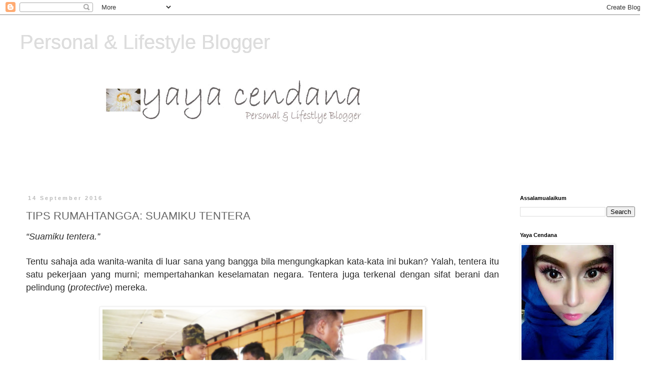

--- FILE ---
content_type: text/html; charset=UTF-8
request_url: https://blogsayayayacendana.blogspot.com/2016/09/tips-rumahtangga-suamiku-tentera.html?showComment=1473866636599
body_size: 23654
content:
<!DOCTYPE html>
<html class='v2' dir='ltr' lang='en-GB'>
<head>
<link href='https://www.blogger.com/static/v1/widgets/335934321-css_bundle_v2.css' rel='stylesheet' type='text/css'/>
<meta content='width=1100' name='viewport'/>
<meta content='text/html; charset=UTF-8' http-equiv='Content-Type'/>
<meta content='blogger' name='generator'/>
<link href='https://blogsayayayacendana.blogspot.com/favicon.ico' rel='icon' type='image/x-icon'/>
<link href='http://blogsayayayacendana.blogspot.com/2016/09/tips-rumahtangga-suamiku-tentera.html' rel='canonical'/>
<link rel="alternate" type="application/atom+xml" title="Personal &amp; Lifestyle Blogger - Atom" href="https://blogsayayayacendana.blogspot.com/feeds/posts/default" />
<link rel="alternate" type="application/rss+xml" title="Personal &amp; Lifestyle Blogger - RSS" href="https://blogsayayayacendana.blogspot.com/feeds/posts/default?alt=rss" />
<link rel="service.post" type="application/atom+xml" title="Personal &amp; Lifestyle Blogger - Atom" href="https://www.blogger.com/feeds/4103407429071356164/posts/default" />

<link rel="alternate" type="application/atom+xml" title="Personal &amp; Lifestyle Blogger - Atom" href="https://blogsayayayacendana.blogspot.com/feeds/2135177499614658780/comments/default" />
<!--Can't find substitution for tag [blog.ieCssRetrofitLinks]-->
<link href='https://blogger.googleusercontent.com/img/b/R29vZ2xl/AVvXsEizHEBzQDM4V-DJYFNxbp3KSvD-JzcpD_oC26v_mMjHJJOpvJai9Ma4iXGdrEnCNFs701HmcAsTPbWTVDnkeDgSqxhSd_YyrVyLAI0ywd6qE3OV5FgPvSYJr0a6AvVOqZEFAYRNFOL6uqk/s640/askar-1.jpg' rel='image_src'/>
<meta content='http://blogsayayayacendana.blogspot.com/2016/09/tips-rumahtangga-suamiku-tentera.html' property='og:url'/>
<meta content='TIPS RUMAHTANGGA: SUAMIKU TENTERA' property='og:title'/>
<meta content='' property='og:description'/>
<meta content='https://blogger.googleusercontent.com/img/b/R29vZ2xl/AVvXsEizHEBzQDM4V-DJYFNxbp3KSvD-JzcpD_oC26v_mMjHJJOpvJai9Ma4iXGdrEnCNFs701HmcAsTPbWTVDnkeDgSqxhSd_YyrVyLAI0ywd6qE3OV5FgPvSYJr0a6AvVOqZEFAYRNFOL6uqk/w1200-h630-p-k-no-nu/askar-1.jpg' property='og:image'/>
<title>Personal &amp; Lifestyle Blogger: TIPS RUMAHTANGGA: SUAMIKU TENTERA</title>
<style id='page-skin-1' type='text/css'><!--
/*
-----------------------------------------------
Blogger Template Style
Name:     Simple
Designer: Blogger
URL:      www.blogger.com
----------------------------------------------- */
/* Content
----------------------------------------------- */
body {
font: normal normal 12px 'Trebuchet MS', Trebuchet, Verdana, sans-serif;
color: #666666;
background: #ffffff none repeat scroll top left;
padding: 0 0 0 0;
}
html body .region-inner {
min-width: 0;
max-width: 100%;
width: auto;
}
h2 {
font-size: 22px;
}
a:link {
text-decoration:none;
color: #cc60b0;
}
a:visited {
text-decoration:none;
color: #888888;
}
a:hover {
text-decoration:underline;
color: #33aaff;
}
.body-fauxcolumn-outer .fauxcolumn-inner {
background: transparent none repeat scroll top left;
_background-image: none;
}
.body-fauxcolumn-outer .cap-top {
position: absolute;
z-index: 1;
height: 400px;
width: 100%;
}
.body-fauxcolumn-outer .cap-top .cap-left {
width: 100%;
background: transparent none repeat-x scroll top left;
_background-image: none;
}
.content-outer {
-moz-box-shadow: 0 0 0 rgba(0, 0, 0, .15);
-webkit-box-shadow: 0 0 0 rgba(0, 0, 0, .15);
-goog-ms-box-shadow: 0 0 0 #333333;
box-shadow: 0 0 0 rgba(0, 0, 0, .15);
margin-bottom: 1px;
}
.content-inner {
padding: 10px 40px;
}
.content-inner {
background-color: #ffffff;
}
/* Header
----------------------------------------------- */
.header-outer {
background: transparent none repeat-x scroll 0 -400px;
_background-image: none;
}
.Header h1 {
font: normal normal 40px 'Trebuchet MS',Trebuchet,Verdana,sans-serif;
color: #dddddd;
text-shadow: 0 0 0 rgba(0, 0, 0, .2);
}
.Header h1 a {
color: #dddddd;
}
.Header .description {
font-size: 18px;
color: #eeeeee;
}
.header-inner .Header .titlewrapper {
padding: 22px 0;
}
.header-inner .Header .descriptionwrapper {
padding: 0 0;
}
/* Tabs
----------------------------------------------- */
.tabs-inner .section:first-child {
border-top: 0 solid #dddddd;
}
.tabs-inner .section:first-child ul {
margin-top: -1px;
border-top: 1px solid #dddddd;
border-left: 1px solid #dddddd;
border-right: 1px solid #dddddd;
}
.tabs-inner .widget ul {
background: transparent none repeat-x scroll 0 -800px;
_background-image: none;
border-bottom: 1px solid #dddddd;
margin-top: 0;
margin-left: -30px;
margin-right: -30px;
}
.tabs-inner .widget li a {
display: inline-block;
padding: .6em 1em;
font: normal normal 12px 'Trebuchet MS', Trebuchet, Verdana, sans-serif;
color: #666666;
border-left: 1px solid #ffffff;
border-right: 1px solid #dddddd;
}
.tabs-inner .widget li:first-child a {
border-left: none;
}
.tabs-inner .widget li.selected a, .tabs-inner .widget li a:hover {
color: #f3f3f3;
background-color: #cc96be;
text-decoration: none;
}
/* Columns
----------------------------------------------- */
.main-outer {
border-top: 0 solid transparent;
}
.fauxcolumn-left-outer .fauxcolumn-inner {
border-right: 1px solid transparent;
}
.fauxcolumn-right-outer .fauxcolumn-inner {
border-left: 1px solid transparent;
}
/* Headings
----------------------------------------------- */
div.widget > h2,
div.widget h2.title {
margin: 0 0 1em 0;
font: normal bold 11px 'Trebuchet MS',Trebuchet,Verdana,sans-serif;
color: #000000;
}
/* Widgets
----------------------------------------------- */
.widget .zippy {
color: #999999;
text-shadow: 2px 2px 1px rgba(0, 0, 0, .1);
}
.widget .popular-posts ul {
list-style: none;
}
/* Posts
----------------------------------------------- */
h2.date-header {
font: normal bold 11px Arial, Tahoma, Helvetica, FreeSans, sans-serif;
}
.date-header span {
background-color: #ffffff;
color: #bbbbbb;
padding: 0.4em;
letter-spacing: 3px;
margin: inherit;
}
.main-inner {
padding-top: 35px;
padding-bottom: 65px;
}
.main-inner .column-center-inner {
padding: 0 0;
}
.main-inner .column-center-inner .section {
margin: 0 1em;
}
.post {
margin: 0 0 45px 0;
}
h3.post-title, .comments h4 {
font: normal normal 22px 'Trebuchet MS',Trebuchet,Verdana,sans-serif;
margin: .75em 0 0;
}
.post-body {
font-size: 110%;
line-height: 1.4;
position: relative;
}
.post-body img, .post-body .tr-caption-container, .Profile img, .Image img,
.BlogList .item-thumbnail img {
padding: 2px;
background: #ffffff;
border: 1px solid #eeeeee;
-moz-box-shadow: 1px 1px 5px rgba(0, 0, 0, .1);
-webkit-box-shadow: 1px 1px 5px rgba(0, 0, 0, .1);
box-shadow: 1px 1px 5px rgba(0, 0, 0, .1);
}
.post-body img, .post-body .tr-caption-container {
padding: 5px;
}
.post-body .tr-caption-container {
color: #666666;
}
.post-body .tr-caption-container img {
padding: 0;
background: transparent;
border: none;
-moz-box-shadow: 0 0 0 rgba(0, 0, 0, .1);
-webkit-box-shadow: 0 0 0 rgba(0, 0, 0, .1);
box-shadow: 0 0 0 rgba(0, 0, 0, .1);
}
.post-header {
margin: 0 0 1.5em;
line-height: 1.6;
font-size: 90%;
}
.post-footer {
margin: 20px -2px 0;
padding: 5px 10px;
color: #666666;
background-color: #eeeeee;
border-bottom: 1px solid #eeeeee;
line-height: 1.6;
font-size: 90%;
}
#comments .comment-author {
padding-top: 1.5em;
border-top: 1px solid transparent;
background-position: 0 1.5em;
}
#comments .comment-author:first-child {
padding-top: 0;
border-top: none;
}
.avatar-image-container {
margin: .2em 0 0;
}
#comments .avatar-image-container img {
border: 1px solid #eeeeee;
}
/* Comments
----------------------------------------------- */
.comments .comments-content .icon.blog-author {
background-repeat: no-repeat;
background-image: url([data-uri]);
}
.comments .comments-content .loadmore a {
border-top: 1px solid #999999;
border-bottom: 1px solid #999999;
}
.comments .comment-thread.inline-thread {
background-color: #eeeeee;
}
.comments .continue {
border-top: 2px solid #999999;
}
/* Accents
---------------------------------------------- */
.section-columns td.columns-cell {
border-left: 1px solid transparent;
}
.blog-pager {
background: transparent url(https://resources.blogblog.com/blogblog/data/1kt/simple/paging_dot.png) repeat-x scroll top center;
}
.blog-pager-older-link, .home-link,
.blog-pager-newer-link {
background-color: #ffffff;
padding: 5px;
}
.footer-outer {
border-top: 1px dashed #bbbbbb;
}
/* Mobile
----------------------------------------------- */
body.mobile  {
background-size: auto;
}
.mobile .body-fauxcolumn-outer {
background: transparent none repeat scroll top left;
}
.mobile .body-fauxcolumn-outer .cap-top {
background-size: 100% auto;
}
.mobile .content-outer {
-webkit-box-shadow: 0 0 3px rgba(0, 0, 0, .15);
box-shadow: 0 0 3px rgba(0, 0, 0, .15);
}
.mobile .tabs-inner .widget ul {
margin-left: 0;
margin-right: 0;
}
.mobile .post {
margin: 0;
}
.mobile .main-inner .column-center-inner .section {
margin: 0;
}
.mobile .date-header span {
padding: 0.1em 10px;
margin: 0 -10px;
}
.mobile h3.post-title {
margin: 0;
}
.mobile .blog-pager {
background: transparent none no-repeat scroll top center;
}
.mobile .footer-outer {
border-top: none;
}
.mobile .main-inner, .mobile .footer-inner {
background-color: #ffffff;
}
.mobile-index-contents {
color: #666666;
}
.mobile-link-button {
background-color: #cc60b0;
}
.mobile-link-button a:link, .mobile-link-button a:visited {
color: #ffffff;
}
.mobile .tabs-inner .section:first-child {
border-top: none;
}
.mobile .tabs-inner .PageList .widget-content {
background-color: #cc96be;
color: #f3f3f3;
border-top: 1px solid #dddddd;
border-bottom: 1px solid #dddddd;
}
.mobile .tabs-inner .PageList .widget-content .pagelist-arrow {
border-left: 1px solid #dddddd;
}

--></style>
<style id='template-skin-1' type='text/css'><!--
body {
min-width: 1340px;
}
.content-outer, .content-fauxcolumn-outer, .region-inner {
min-width: 1340px;
max-width: 1340px;
_width: 1340px;
}
.main-inner .columns {
padding-left: 0px;
padding-right: 290px;
}
.main-inner .fauxcolumn-center-outer {
left: 0px;
right: 290px;
/* IE6 does not respect left and right together */
_width: expression(this.parentNode.offsetWidth -
parseInt("0px") -
parseInt("290px") + 'px');
}
.main-inner .fauxcolumn-left-outer {
width: 0px;
}
.main-inner .fauxcolumn-right-outer {
width: 290px;
}
.main-inner .column-left-outer {
width: 0px;
right: 100%;
margin-left: -0px;
}
.main-inner .column-right-outer {
width: 290px;
margin-right: -290px;
}
#layout {
min-width: 0;
}
#layout .content-outer {
min-width: 0;
width: 800px;
}
#layout .region-inner {
min-width: 0;
width: auto;
}
body#layout div.add_widget {
padding: 8px;
}
body#layout div.add_widget a {
margin-left: 32px;
}
--></style>
<script type='text/javascript'>
        (function(i,s,o,g,r,a,m){i['GoogleAnalyticsObject']=r;i[r]=i[r]||function(){
        (i[r].q=i[r].q||[]).push(arguments)},i[r].l=1*new Date();a=s.createElement(o),
        m=s.getElementsByTagName(o)[0];a.async=1;a.src=g;m.parentNode.insertBefore(a,m)
        })(window,document,'script','https://www.google-analytics.com/analytics.js','ga');
        ga('create', 'UA-66394321-1', 'auto', 'blogger');
        ga('blogger.send', 'pageview');
      </script>
<link href='https://www.blogger.com/dyn-css/authorization.css?targetBlogID=4103407429071356164&amp;zx=d554f5d8-d31b-481e-87c0-2c361a7870d6' media='none' onload='if(media!=&#39;all&#39;)media=&#39;all&#39;' rel='stylesheet'/><noscript><link href='https://www.blogger.com/dyn-css/authorization.css?targetBlogID=4103407429071356164&amp;zx=d554f5d8-d31b-481e-87c0-2c361a7870d6' rel='stylesheet'/></noscript>
<meta name='google-adsense-platform-account' content='ca-host-pub-1556223355139109'/>
<meta name='google-adsense-platform-domain' content='blogspot.com'/>

<!-- data-ad-client=ca-pub-1335306281729190 -->

</head>
<body class='loading variant-simplysimple'>
<div class='navbar section' id='navbar' name='Navbar'><div class='widget Navbar' data-version='1' id='Navbar1'><script type="text/javascript">
    function setAttributeOnload(object, attribute, val) {
      if(window.addEventListener) {
        window.addEventListener('load',
          function(){ object[attribute] = val; }, false);
      } else {
        window.attachEvent('onload', function(){ object[attribute] = val; });
      }
    }
  </script>
<div id="navbar-iframe-container"></div>
<script type="text/javascript" src="https://apis.google.com/js/platform.js"></script>
<script type="text/javascript">
      gapi.load("gapi.iframes:gapi.iframes.style.bubble", function() {
        if (gapi.iframes && gapi.iframes.getContext) {
          gapi.iframes.getContext().openChild({
              url: 'https://www.blogger.com/navbar/4103407429071356164?po\x3d2135177499614658780\x26origin\x3dhttps://blogsayayayacendana.blogspot.com',
              where: document.getElementById("navbar-iframe-container"),
              id: "navbar-iframe"
          });
        }
      });
    </script><script type="text/javascript">
(function() {
var script = document.createElement('script');
script.type = 'text/javascript';
script.src = '//pagead2.googlesyndication.com/pagead/js/google_top_exp.js';
var head = document.getElementsByTagName('head')[0];
if (head) {
head.appendChild(script);
}})();
</script>
</div></div>
<div class='body-fauxcolumns'>
<div class='fauxcolumn-outer body-fauxcolumn-outer'>
<div class='cap-top'>
<div class='cap-left'></div>
<div class='cap-right'></div>
</div>
<div class='fauxborder-left'>
<div class='fauxborder-right'></div>
<div class='fauxcolumn-inner'>
</div>
</div>
<div class='cap-bottom'>
<div class='cap-left'></div>
<div class='cap-right'></div>
</div>
</div>
</div>
<div class='content'>
<div class='content-fauxcolumns'>
<div class='fauxcolumn-outer content-fauxcolumn-outer'>
<div class='cap-top'>
<div class='cap-left'></div>
<div class='cap-right'></div>
</div>
<div class='fauxborder-left'>
<div class='fauxborder-right'></div>
<div class='fauxcolumn-inner'>
</div>
</div>
<div class='cap-bottom'>
<div class='cap-left'></div>
<div class='cap-right'></div>
</div>
</div>
</div>
<div class='content-outer'>
<div class='content-cap-top cap-top'>
<div class='cap-left'></div>
<div class='cap-right'></div>
</div>
<div class='fauxborder-left content-fauxborder-left'>
<div class='fauxborder-right content-fauxborder-right'></div>
<div class='content-inner'>
<header>
<div class='header-outer'>
<div class='header-cap-top cap-top'>
<div class='cap-left'></div>
<div class='cap-right'></div>
</div>
<div class='fauxborder-left header-fauxborder-left'>
<div class='fauxborder-right header-fauxborder-right'></div>
<div class='region-inner header-inner'>
<div class='header section' id='header' name='Header'><div class='widget Header' data-version='1' id='Header1'>
<div id='header-inner' style='background-image: url("https://blogger.googleusercontent.com/img/b/R29vZ2xl/AVvXsEgW0dVqJOkbgfldrs8-gcjCWnoQyH7-CPkfyaNbHA04labrEsvfwjptdm67v_iEnnTh6e73I6ozXLj1X6WEmgxU42ZPjBUHmkHmu4xQ5WuVuGygDkWg2qQOtoruvAQWEjku85FglRBrBWU/s1150/Untitled-1.jpg"); background-position: left; min-height: 315px; _height: 315px; background-repeat: no-repeat; '>
<div class='titlewrapper' style='background: transparent'>
<h1 class='title' style='background: transparent; border-width: 0px'>
<a href='https://blogsayayayacendana.blogspot.com/'>
Personal &amp; Lifestyle Blogger
</a>
</h1>
</div>
<div class='descriptionwrapper'>
<p class='description'><span>
</span></p>
</div>
</div>
</div></div>
</div>
</div>
<div class='header-cap-bottom cap-bottom'>
<div class='cap-left'></div>
<div class='cap-right'></div>
</div>
</div>
</header>
<div class='tabs-outer'>
<div class='tabs-cap-top cap-top'>
<div class='cap-left'></div>
<div class='cap-right'></div>
</div>
<div class='fauxborder-left tabs-fauxborder-left'>
<div class='fauxborder-right tabs-fauxborder-right'></div>
<div class='region-inner tabs-inner'>
<div class='tabs section' id='crosscol' name='Cross-column'><div class='widget HTML' data-version='1' id='HTML1'>
<div class='widget-content'>
<!-- nuffnang -->
<script type="text/javascript">
        nuffnang_bid = "82743ccb353065c055b9033cede3cc00";
        document.write( "<div id='nuffnang_lb'></div>" );
        (function() {	
                var nn = document.createElement('script'); nn.type = 'text/javascript';    
                nn.src = '//eccdn1.synad3.nuffnang.com.my/lb.js';    
                var s = document.getElementsByTagName('script')[0]; s.parentNode.insertBefore(nn, s.nextSibling);
        })();
</script>
<!-- nuffnang-->
</div>
<div class='clear'></div>
</div></div>
<div class='tabs no-items section' id='crosscol-overflow' name='Cross-Column 2'></div>
</div>
</div>
<div class='tabs-cap-bottom cap-bottom'>
<div class='cap-left'></div>
<div class='cap-right'></div>
</div>
</div>
<div class='main-outer'>
<div class='main-cap-top cap-top'>
<div class='cap-left'></div>
<div class='cap-right'></div>
</div>
<div class='fauxborder-left main-fauxborder-left'>
<div class='fauxborder-right main-fauxborder-right'></div>
<div class='region-inner main-inner'>
<div class='columns fauxcolumns'>
<div class='fauxcolumn-outer fauxcolumn-center-outer'>
<div class='cap-top'>
<div class='cap-left'></div>
<div class='cap-right'></div>
</div>
<div class='fauxborder-left'>
<div class='fauxborder-right'></div>
<div class='fauxcolumn-inner'>
</div>
</div>
<div class='cap-bottom'>
<div class='cap-left'></div>
<div class='cap-right'></div>
</div>
</div>
<div class='fauxcolumn-outer fauxcolumn-left-outer'>
<div class='cap-top'>
<div class='cap-left'></div>
<div class='cap-right'></div>
</div>
<div class='fauxborder-left'>
<div class='fauxborder-right'></div>
<div class='fauxcolumn-inner'>
</div>
</div>
<div class='cap-bottom'>
<div class='cap-left'></div>
<div class='cap-right'></div>
</div>
</div>
<div class='fauxcolumn-outer fauxcolumn-right-outer'>
<div class='cap-top'>
<div class='cap-left'></div>
<div class='cap-right'></div>
</div>
<div class='fauxborder-left'>
<div class='fauxborder-right'></div>
<div class='fauxcolumn-inner'>
</div>
</div>
<div class='cap-bottom'>
<div class='cap-left'></div>
<div class='cap-right'></div>
</div>
</div>
<!-- corrects IE6 width calculation -->
<div class='columns-inner'>
<div class='column-center-outer'>
<div class='column-center-inner'>
<div class='main section' id='main' name='Main'><div class='widget Blog' data-version='1' id='Blog1'>
<div class='blog-posts hfeed'>

          <div class="date-outer">
        
<h2 class='date-header'><span>14 September 2016</span></h2>

          <div class="date-posts">
        
<div class='post-outer'>
<div class='post hentry uncustomized-post-template' itemprop='blogPost' itemscope='itemscope' itemtype='http://schema.org/BlogPosting'>
<meta content='https://blogger.googleusercontent.com/img/b/R29vZ2xl/AVvXsEizHEBzQDM4V-DJYFNxbp3KSvD-JzcpD_oC26v_mMjHJJOpvJai9Ma4iXGdrEnCNFs701HmcAsTPbWTVDnkeDgSqxhSd_YyrVyLAI0ywd6qE3OV5FgPvSYJr0a6AvVOqZEFAYRNFOL6uqk/s640/askar-1.jpg' itemprop='image_url'/>
<meta content='4103407429071356164' itemprop='blogId'/>
<meta content='2135177499614658780' itemprop='postId'/>
<a name='2135177499614658780'></a>
<h3 class='post-title entry-title' itemprop='name'>
TIPS RUMAHTANGGA: SUAMIKU TENTERA
</h3>
<div class='post-header'>
<div class='post-header-line-1'></div>
</div>
<div class='post-body entry-content' id='post-body-2135177499614658780' itemprop='description articleBody'>
<div style="border: 0px; color: #2b2b2b; line-height: 24px; margin-bottom: 24px; outline: 0px; padding: 0px; text-align: justify; vertical-align: baseline;">
<em style="border: 0px; font-weight: inherit; margin: 0px; outline: 0px; padding: 0px; vertical-align: baseline;"><span style="font-family: Arial, Helvetica, sans-serif; font-size: large;">&#8220;Suamiku tentera.&#8221;</span></em></div>
<div style="border: 0px; color: #2b2b2b; line-height: 24px; margin-bottom: 24px; outline: 0px; padding: 0px; text-align: justify; vertical-align: baseline;">
<span style="font-family: Arial, Helvetica, sans-serif; font-size: large;">Tentu sahaja ada wanita-wanita di luar sana yang bangga bila mengungkapkan kata-kata ini bukan? Yalah, tentera itu satu pekerjaan yang murni; mempertahankan keselamatan negara. Tentera juga terkenal dengan sifat berani dan pelindung (<em style="border: 0px; font-weight: inherit; margin: 0px; outline: 0px; padding: 0px; vertical-align: baseline;">protective</em>) mereka.</span></div>
<div class="separator" style="clear: both; text-align: center;">
<a href="https://blogger.googleusercontent.com/img/b/R29vZ2xl/AVvXsEizHEBzQDM4V-DJYFNxbp3KSvD-JzcpD_oC26v_mMjHJJOpvJai9Ma4iXGdrEnCNFs701HmcAsTPbWTVDnkeDgSqxhSd_YyrVyLAI0ywd6qE3OV5FgPvSYJr0a6AvVOqZEFAYRNFOL6uqk/s1600/askar-1.jpg" imageanchor="1" style="margin-left: 1em; margin-right: 1em;"><img border="0" height="480" src="https://blogger.googleusercontent.com/img/b/R29vZ2xl/AVvXsEizHEBzQDM4V-DJYFNxbp3KSvD-JzcpD_oC26v_mMjHJJOpvJai9Ma4iXGdrEnCNFs701HmcAsTPbWTVDnkeDgSqxhSd_YyrVyLAI0ywd6qE3OV5FgPvSYJr0a6AvVOqZEFAYRNFOL6uqk/s640/askar-1.jpg" width="640" /></a></div>
<div class="separator" style="clear: both; text-align: justify;">
<span style="font-family: Arial, Helvetica, sans-serif; font-size: large;"><br /></span></div>
<div style="border: 0px; color: #2b2b2b; line-height: 24px; margin-bottom: 24px; outline: 0px; padding: 0px; text-align: justify; vertical-align: baseline;">
<span style="font-family: Arial, Helvetica, sans-serif; font-size: large;">Tetapi tahukah kamu, sebenarnya agak mencabar menjadi isteri kepada seorang tentera? Ini kerana, tidak boleh tidak, berjauhan samada seketika atau jangkamasa yang lama adalah perkara yang mesti berlaku dalam rumahtangga seorang tentera. Ada yang baru berkahwin, suami dihantar ke negeri lain untuk bertugas berbulan-bulan; ada yang dihantar berkursus berminggu-minggu.</span></div>
<div style="border: 0px; color: #2b2b2b; line-height: 24px; margin-bottom: 24px; outline: 0px; padding: 0px; text-align: justify; vertical-align: baseline;">
<span style="font-family: Arial, Helvetica, sans-serif; font-size: large;">Apa yang boleh kamu lakukan apabila menjadi isteri tentera?</span></div>
<div style="border: 0px; color: #2b2b2b; line-height: 24px; margin-bottom: 24px; outline: 0px; padding: 0px; vertical-align: baseline;">
</div>
<div style="text-align: justify;">
<span style="font-style: inherit; font-weight: 700;"><span style="font-family: Arial, Helvetica, sans-serif; font-size: large;">1) Pindah</span></span></div>
<div style="text-align: justify;">
<span style="font-family: Arial, Helvetica, sans-serif; font-size: large;">Pertama sekali, kami sarankan supaya wanita yang baru berumahtangga dengan anggota tentera untuk berpindah ke kediaman rasmi tentera atau kem tentera. Mengapa? Ini mengelakkan kamu dan suami dari berjauhan. Dengan tinggal di kem askar, suami kamu terus boleh melapor diri untuk bertugas ke pejabat berbanding kamu menunggunya untuk pulang ke rumah; terutama jika lokasi kamu berdua dipisahkan antara daerah atau negeri. Lagipun pepatah ada mengatakan, isteri patut ada di mana suami berada, betul tak?</span></div>
<br />
<div style="border: 0px; color: #2b2b2b; line-height: 24px; margin-bottom: 24px; outline: 0px; padding: 0px; vertical-align: baseline;">
</div>
<div style="text-align: justify;">
<span style="font-style: inherit; font-weight: 700;"><span style="font-family: Arial, Helvetica, sans-serif; font-size: large;">2) Sentiasa bersedia untuk berjauhan</span></span></div>
<div style="text-align: justify;">
<span style="font-family: Arial, Helvetica, sans-serif; font-size: large;">Suka ataupun tidak, berjauhan akan sentiasa berada dalam kamus hidup kamu. Kamu haruslah bersedia, terutama dari segi emosi apabila suami kamu dihantar bertugas di luar kawasan. Fahami tugas suami kamu dan berilah sokongan kepadanya.</span></div>
<br />
<div style="border: 0px; color: #2b2b2b; line-height: 24px; margin-bottom: 24px; outline: 0px; padding: 0px; vertical-align: baseline;">
</div>
<div style="text-align: justify;">
<span style="font-style: inherit; font-weight: 700;"><span style="font-family: Arial, Helvetica, sans-serif; font-size: large;">3) Kuat fizikal dan mental</span></span></div>
<div style="text-align: justify;">
<span style="font-family: Arial, Helvetica, sans-serif; font-size: large;">Memandangkan suami kamu akan sering berjauhan dengan kamu, kamu harus ada kekuatan mental dan fizikal. Banyak tugasan yang sepatutnya dilakukan berdua dengan suami, terpaksa kamu lakukan seorang. Inilah namanya pengorbanan. Dengan adanya internet, kami yakin kamu mampu mengatasi masalah kecil seperti membaiki kerosakan di rumah, membayar bil dan sebagainya.</span></div>
<br />
<div style="border: 0px; color: #2b2b2b; line-height: 24px; margin-bottom: 24px; outline: 0px; padding: 0px; vertical-align: baseline;">
</div>
<div style="text-align: justify;">
<span style="font-family: Arial, Helvetica, sans-serif; font-size: large;"><span style="font-style: inherit; font-weight: 700;">4) Menyertai</span><span style="font-style: inherit; font-weight: 700;">&nbsp;</span><a href="http://www.airforce.gov.my/organisasi/bakat/" style="border: 0px; color: #24890d; font-style: inherit; font-weight: inherit; margin: 0px; outline: 0px; padding: 0px; vertical-align: baseline;">Badan Kebajikan Keluarga Angkatan Tentara (BAKAT)</a></span></div>
<div style="text-align: justify;">
<span style="font-family: Arial, Helvetica, sans-serif; font-size: large;">Dengan menyertai BAKAT, kamu akan lebih ramai kenalan di kalangan isteri-isteri tentera. Kamu boleh berkongsi pendapat atau masalah kerana mereka mungkin lebih banyak pengalaman dari kamu. Ini juga dapat menghindarkan kamu dari kesunyian apabila suami bertugas di luar kawasan.</span></div>
<br />
<div style="border: 0px; color: #2b2b2b; line-height: 24px; margin-bottom: 24px; outline: 0px; padding: 0px; text-align: justify; vertical-align: baseline;">
<span style="font-family: Arial, Helvetica, sans-serif; font-size: large;">Antara tujuan BAKAT ditubuhkan ialah:</span></div>
<blockquote style="border: 0px; color: #767676; font-style: italic; line-height: 24px; margin: 0px 0px 24px; outline: 0px; padding: 0px; quotes: none; vertical-align: baseline;">
<div style="border: 0px; font-style: inherit; font-weight: inherit; margin-bottom: 24px; outline: 0px; padding: 0px; text-align: justify; vertical-align: baseline;">
<span style="font-family: Arial, Helvetica, sans-serif; font-size: large;">Menambah dan meninggikan lagi pengetahuan di dalam hal ehwal pengurusan rumah tangga, pengetahuan am serta aspek-aspek sosial dan kemasyarakatan termasuklah seni dan kebudayaan.</span></div>
</blockquote>
<div style="border: 0px; color: #2b2b2b; line-height: 24px; margin-bottom: 24px; outline: 0px; padding: 0px; vertical-align: baseline;">
</div>
<div style="text-align: justify;">
<span style="font-style: inherit; font-weight: 700;"><span style="font-family: Arial, Helvetica, sans-serif; font-size: large;">5) Sering berkomunikasi</span></span></div>
<div style="text-align: justify;">
<span style="font-family: Arial, Helvetica, sans-serif; font-size: large;">Komunikasi adalah sangat penting. Walau sesibuk mana pun kamu, pastikan kamu mengambil berat akan perkembangan suami kamu dan sebaliknya. Sekurang-kurangnya hubungi antara satu sama lain sekali sehari. Dan apabila ada peluang untuk meluangkan masa bersama, ambil masa itu untuk saling mendengar dan menyelami hati masing-masing.</span></div>
<br />
<div style="border: 0px; color: #2b2b2b; line-height: 24px; margin-bottom: 24px; outline: 0px; padding: 0px; text-align: justify; vertical-align: baseline;">
<span style="font-family: Arial, Helvetica, sans-serif; font-size: large;">Mungkin ada yang berkata, &#8220;Wah susah betul jadi isteri tentera!&#8221; dan mungkin ada yang takut. Jangan takut! Di mana pun kita berada, siapapun suami kita, cabaran itu tetap akan ada. Ada banyak kelebihan menjadi isteri tentera. Baca halaman sebelah untuk&nbsp;<span style="background-color: white;">mengetahuinya.</span></span></div>
<div class="separator" style="clear: both; text-align: center;">
<a href="https://blogger.googleusercontent.com/img/b/R29vZ2xl/AVvXsEgyaQEM-uXzaQPCrvjHPmdfTVyHjQEErVb0IWiSC-dlk7yG9lyfKIuw1Tx5gJXLEyOakPJy0BqYQVK009cXr1DJ2qtG9XUnjcFdIGXLoo64B2WgYTEIKWGlZCX0LzCsNOefNdf8SmgTk3U/s1600/askar-2.jpg" imageanchor="1" style="margin-left: 1em; margin-right: 1em;"><img border="0" height="426" src="https://blogger.googleusercontent.com/img/b/R29vZ2xl/AVvXsEgyaQEM-uXzaQPCrvjHPmdfTVyHjQEErVb0IWiSC-dlk7yG9lyfKIuw1Tx5gJXLEyOakPJy0BqYQVK009cXr1DJ2qtG9XUnjcFdIGXLoo64B2WgYTEIKWGlZCX0LzCsNOefNdf8SmgTk3U/s640/askar-2.jpg" width="640" /></a></div>
<div style="border: 0px; color: #2b2b2b; font-family: Lato, sans-serif; font-size: 16px; line-height: 24px; margin-bottom: 24px; outline: 0px; padding: 0px; vertical-align: baseline;">
<br /></div>
<div style="border: 0px; color: #2b2b2b; line-height: 24px; margin-bottom: 24px; outline: 0px; padding: 0px; text-align: justify; vertical-align: baseline;">
<span style="border: 0px; font-style: inherit; font-weight: 700; margin: 0px; outline: 0px; padding: 0px; vertical-align: baseline;"><span style="font-family: Arial, Helvetica, sans-serif; font-size: large;">Kelebihan menjadi isteri tentera:</span></span></div>
<div style="border: 0px; color: #2b2b2b; line-height: 24px; margin-bottom: 24px; outline: 0px; padding: 0px; vertical-align: baseline;">
</div>
<div style="text-align: justify;">
<span style="font-family: Arial, Helvetica, sans-serif; font-size: large;">1. Mendapat pelbagai kemudahan seperti kemudahan perubatan, perumahan dan sebagainya</span></div>
<div style="text-align: justify;">
<span style="font-family: Arial, Helvetica, sans-serif; font-size: large;">2. Keistimeweaan anak-anak tentera; seperti kemudahan kenderaan ke sekolah.</span></div>
<div style="text-align: justify;">
<span style="font-family: Arial, Helvetica, sans-serif; font-size: large;">3. Pertukaran tempat kerja suami kamu akan memberi kamu peluang untuk berada di tempat yang baru (sekiranya kamu mengikut suami kamu). Lebih banyak pengalaman kamu akan perolehi. Jauh berjalan, luaslah pengalaman.</span></div>
<div style="text-align: justify;">
<span style="font-family: Arial, Helvetica, sans-serif; font-size: large;">4. Masa depan yang cemerlang!</span></div>
<div style="text-align: justify;">
<span style="font-family: Arial, Helvetica, sans-serif; font-size: large;"><br /></span></div>
<br />
<div style="border: 0px; color: #2b2b2b; line-height: 24px; margin-bottom: 24px; outline: 0px; padding: 0px; text-align: justify; vertical-align: baseline;">
<span style="font-family: Arial, Helvetica, sans-serif; font-size: large;">Selamat melayari bahtera rumahtangga bersama abang askar!</span></div>
<div style="text-align: justify;">
<div class="wpcnt" style="border: 0px; color: #2b2b2b; line-height: 0; margin: 0px 0px 15px; outline: 0px; padding: 0px; text-align: center; vertical-align: baseline;">
<span style="font-family: Arial, Helvetica, sans-serif; font-size: large;"><div class="wpa wpmrec" style="border: 0px; display: inline-block !important; font-style: inherit; font-weight: inherit; margin: 0px; max-width: 100%; min-width: 300px; outline: 0px; padding: 0px; position: relative; text-align: left; transform: translate3d(0px, 0px, 0px); vertical-align: baseline;">
</div>
</span></div>
</div>
<div style="border: 0px; color: #2b2b2b; line-height: 24px; margin-bottom: 24px; outline: 0px; padding: 0px; vertical-align: baseline;">
</div>
<div style="text-align: justify;">
<span style="font-family: Arial, Helvetica, sans-serif; font-size: large;"><br /></span></div>
<div style="text-align: justify;">
<span style="font-family: Arial, Helvetica, sans-serif; font-size: large;"><a href="https://dewimalaysia.wordpress.com/2014/01/20/tips-rumahtangga-suamiku-tentera/2/" target="_blank">sumber</a></span></div>
<br />
<div style="border: 0px; color: #2b2b2b; font-family: Lato, sans-serif; font-size: 16px; line-height: 24px; margin-bottom: 24px; outline: 0px; padding: 0px; vertical-align: baseline;">
<br /></div>
<div style="border: 0px; color: #2b2b2b; font-family: Lato, sans-serif; font-size: 16px; line-height: 24px; margin-bottom: 24px; outline: 0px; padding: 0px; vertical-align: baseline;">
<br /></div>
<div style='clear: both;'></div>
</div>
<div class='post-footer'>
<div class='post-footer-line post-footer-line-1'>
<span class='post-author vcard'>
Posted by
<span class='fn' itemprop='author' itemscope='itemscope' itemtype='http://schema.org/Person'>
<meta content='https://www.blogger.com/profile/16112086706296385568' itemprop='url'/>
<a class='g-profile' href='https://www.blogger.com/profile/16112086706296385568' rel='author' title='author profile'>
<span itemprop='name'>yaya cendana</span>
</a>
</span>
</span>
<span class='post-timestamp'>
</span>
<span class='post-comment-link'>
</span>
<span class='post-icons'>
</span>
<div class='post-share-buttons goog-inline-block'>
</div>
</div>
<div class='post-footer-line post-footer-line-2'>
<span class='post-labels'>
</span>
</div>
<div class='post-footer-line post-footer-line-3'>
<span class='post-location'>
</span>
</div>
</div>
</div>
<div class='comments' id='comments'>
<a name='comments'></a>
<h4>16 comments:</h4>
<div class='comments-content'>
<script async='async' src='' type='text/javascript'></script>
<script type='text/javascript'>
    (function() {
      var items = null;
      var msgs = null;
      var config = {};

// <![CDATA[
      var cursor = null;
      if (items && items.length > 0) {
        cursor = parseInt(items[items.length - 1].timestamp) + 1;
      }

      var bodyFromEntry = function(entry) {
        var text = (entry &&
                    ((entry.content && entry.content.$t) ||
                     (entry.summary && entry.summary.$t))) ||
            '';
        if (entry && entry.gd$extendedProperty) {
          for (var k in entry.gd$extendedProperty) {
            if (entry.gd$extendedProperty[k].name == 'blogger.contentRemoved') {
              return '<span class="deleted-comment">' + text + '</span>';
            }
          }
        }
        return text;
      }

      var parse = function(data) {
        cursor = null;
        var comments = [];
        if (data && data.feed && data.feed.entry) {
          for (var i = 0, entry; entry = data.feed.entry[i]; i++) {
            var comment = {};
            // comment ID, parsed out of the original id format
            var id = /blog-(\d+).post-(\d+)/.exec(entry.id.$t);
            comment.id = id ? id[2] : null;
            comment.body = bodyFromEntry(entry);
            comment.timestamp = Date.parse(entry.published.$t) + '';
            if (entry.author && entry.author.constructor === Array) {
              var auth = entry.author[0];
              if (auth) {
                comment.author = {
                  name: (auth.name ? auth.name.$t : undefined),
                  profileUrl: (auth.uri ? auth.uri.$t : undefined),
                  avatarUrl: (auth.gd$image ? auth.gd$image.src : undefined)
                };
              }
            }
            if (entry.link) {
              if (entry.link[2]) {
                comment.link = comment.permalink = entry.link[2].href;
              }
              if (entry.link[3]) {
                var pid = /.*comments\/default\/(\d+)\?.*/.exec(entry.link[3].href);
                if (pid && pid[1]) {
                  comment.parentId = pid[1];
                }
              }
            }
            comment.deleteclass = 'item-control blog-admin';
            if (entry.gd$extendedProperty) {
              for (var k in entry.gd$extendedProperty) {
                if (entry.gd$extendedProperty[k].name == 'blogger.itemClass') {
                  comment.deleteclass += ' ' + entry.gd$extendedProperty[k].value;
                } else if (entry.gd$extendedProperty[k].name == 'blogger.displayTime') {
                  comment.displayTime = entry.gd$extendedProperty[k].value;
                }
              }
            }
            comments.push(comment);
          }
        }
        return comments;
      };

      var paginator = function(callback) {
        if (hasMore()) {
          var url = config.feed + '?alt=json&v=2&orderby=published&reverse=false&max-results=50';
          if (cursor) {
            url += '&published-min=' + new Date(cursor).toISOString();
          }
          window.bloggercomments = function(data) {
            var parsed = parse(data);
            cursor = parsed.length < 50 ? null
                : parseInt(parsed[parsed.length - 1].timestamp) + 1
            callback(parsed);
            window.bloggercomments = null;
          }
          url += '&callback=bloggercomments';
          var script = document.createElement('script');
          script.type = 'text/javascript';
          script.src = url;
          document.getElementsByTagName('head')[0].appendChild(script);
        }
      };
      var hasMore = function() {
        return !!cursor;
      };
      var getMeta = function(key, comment) {
        if ('iswriter' == key) {
          var matches = !!comment.author
              && comment.author.name == config.authorName
              && comment.author.profileUrl == config.authorUrl;
          return matches ? 'true' : '';
        } else if ('deletelink' == key) {
          return config.baseUri + '/comment/delete/'
               + config.blogId + '/' + comment.id;
        } else if ('deleteclass' == key) {
          return comment.deleteclass;
        }
        return '';
      };

      var replybox = null;
      var replyUrlParts = null;
      var replyParent = undefined;

      var onReply = function(commentId, domId) {
        if (replybox == null) {
          // lazily cache replybox, and adjust to suit this style:
          replybox = document.getElementById('comment-editor');
          if (replybox != null) {
            replybox.height = '250px';
            replybox.style.display = 'block';
            replyUrlParts = replybox.src.split('#');
          }
        }
        if (replybox && (commentId !== replyParent)) {
          replybox.src = '';
          document.getElementById(domId).insertBefore(replybox, null);
          replybox.src = replyUrlParts[0]
              + (commentId ? '&parentID=' + commentId : '')
              + '#' + replyUrlParts[1];
          replyParent = commentId;
        }
      };

      var hash = (window.location.hash || '#').substring(1);
      var startThread, targetComment;
      if (/^comment-form_/.test(hash)) {
        startThread = hash.substring('comment-form_'.length);
      } else if (/^c[0-9]+$/.test(hash)) {
        targetComment = hash.substring(1);
      }

      // Configure commenting API:
      var configJso = {
        'maxDepth': config.maxThreadDepth
      };
      var provider = {
        'id': config.postId,
        'data': items,
        'loadNext': paginator,
        'hasMore': hasMore,
        'getMeta': getMeta,
        'onReply': onReply,
        'rendered': true,
        'initComment': targetComment,
        'initReplyThread': startThread,
        'config': configJso,
        'messages': msgs
      };

      var render = function() {
        if (window.goog && window.goog.comments) {
          var holder = document.getElementById('comment-holder');
          window.goog.comments.render(holder, provider);
        }
      };

      // render now, or queue to render when library loads:
      if (window.goog && window.goog.comments) {
        render();
      } else {
        window.goog = window.goog || {};
        window.goog.comments = window.goog.comments || {};
        window.goog.comments.loadQueue = window.goog.comments.loadQueue || [];
        window.goog.comments.loadQueue.push(render);
      }
    })();
// ]]>
  </script>
<div id='comment-holder'>
<div class="comment-thread toplevel-thread"><ol id="top-ra"><li class="comment" id="c86743448370534867"><div class="avatar-image-container"><img src="//resources.blogblog.com/img/blank.gif" alt=""/></div><div class="comment-block"><div class="comment-header"><cite class="user">Anonymous</cite><span class="icon user "></span><span class="datetime secondary-text"><a rel="nofollow" href="https://blogsayayayacendana.blogspot.com/2016/09/tips-rumahtangga-suamiku-tentera.html?showComment=1473833609468#c86743448370534867">14 September 2016 at 14:13</a></span></div><p class="comment-content">Dah merasa pjj dengan suami dulu. Dia kt kluang akak kt jempol.tahun pertama bergelar isteri dh kena tinggal beraya sorang2 sebab suami ada operasi di lankayan sabah 3 bulan..huhuhu...<br><br>Bukan mudah bila bersuamikan seorang tentera.sebagai isteri hati kena sado</p><span class="comment-actions secondary-text"><a class="comment-reply" target="_self" data-comment-id="86743448370534867">Reply</a><span class="item-control blog-admin blog-admin pid-1422456484"><a target="_self" href="https://www.blogger.com/comment/delete/4103407429071356164/86743448370534867">Delete</a></span></span></div><div class="comment-replies"><div id="c86743448370534867-rt" class="comment-thread inline-thread hidden"><span class="thread-toggle thread-expanded"><span class="thread-arrow"></span><span class="thread-count"><a target="_self">Replies</a></span></span><ol id="c86743448370534867-ra" class="thread-chrome thread-expanded"><div></div><div id="c86743448370534867-continue" class="continue"><a class="comment-reply" target="_self" data-comment-id="86743448370534867">Reply</a></div></ol></div></div><div class="comment-replybox-single" id="c86743448370534867-ce"></div></li><li class="comment" id="c150845500372871039"><div class="avatar-image-container"><img src="//blogger.googleusercontent.com/img/b/R29vZ2xl/AVvXsEjlgCfyT-oza84Fcfg3EKsgurR0hfmeVNVwhdHGDAupVavnQSn_k9i-jmI6J-duJVn8o8lHfY8ZES3ByzG5SIQiuYi8ZTndq7ODuRwwjbx-VN_riLCUOGTrE5G44EqO01g/s45-c/67356961_2012439745528349_9039462327514038272_n.jpg" alt=""/></div><div class="comment-block"><div class="comment-header"><cite class="user"><a href="https://www.blogger.com/profile/15956683099793570099" rel="nofollow">I N A  A I N A A</a></cite><span class="icon user "></span><span class="datetime secondary-text"><a rel="nofollow" href="https://blogsayayayacendana.blogspot.com/2016/09/tips-rumahtangga-suamiku-tentera.html?showComment=1473834476020#c150845500372871039">14 September 2016 at 14:27</a></span></div><p class="comment-content">Semoga kak yaya kuat dan sabar.. eh ehhh hehehe.. ena dulu masa muda mudi pernah kapel dengan Navy.. Dia pergi belayar dalam 3-6 bulan.. memang jarang kontak.. last2 ena yg tak tahan... ena pergi camtu je.. hurmmm sedih pula fikir ena buat dia camtu... bukan jodoh mungkin, smoga dia temui perempuan yg kuat dan sabar berjauhan... </p><span class="comment-actions secondary-text"><a class="comment-reply" target="_self" data-comment-id="150845500372871039">Reply</a><span class="item-control blog-admin blog-admin pid-80860395"><a target="_self" href="https://www.blogger.com/comment/delete/4103407429071356164/150845500372871039">Delete</a></span></span></div><div class="comment-replies"><div id="c150845500372871039-rt" class="comment-thread inline-thread hidden"><span class="thread-toggle thread-expanded"><span class="thread-arrow"></span><span class="thread-count"><a target="_self">Replies</a></span></span><ol id="c150845500372871039-ra" class="thread-chrome thread-expanded"><div></div><div id="c150845500372871039-continue" class="continue"><a class="comment-reply" target="_self" data-comment-id="150845500372871039">Reply</a></div></ol></div></div><div class="comment-replybox-single" id="c150845500372871039-ce"></div></li><li class="comment" id="c859680014235920223"><div class="avatar-image-container"><img src="//blogger.googleusercontent.com/img/b/R29vZ2xl/AVvXsEixdJaVQhoHR3cpOrZBrVWAdpaotUxXEE0KcuEI91fhsoEcwRwg8AWYT94JjMJOqLHqxXQp-vFxuGBODE9259aHaZ-JCcp3koWeOPMAyf2GQJrRrFQE_BhZMH-skb5dlA/s45-c/blogger-image-1311669536.jpg" alt=""/></div><div class="comment-block"><div class="comment-header"><cite class="user"><a href="https://www.blogger.com/profile/06274843135498211408" rel="nofollow">mek yunie</a></cite><span class="icon user "></span><span class="datetime secondary-text"><a rel="nofollow" href="https://blogsayayayacendana.blogspot.com/2016/09/tips-rumahtangga-suamiku-tentera.html?showComment=1473844478446#c859680014235920223">14 September 2016 at 17:14</a></span></div><p class="comment-content">bab berjauhan tu stju. kena sentiasa ready mental. and kalau ade peluang untuk pindah duk same same, sila la jangan tolak. ade je yang menolak. hmm tak paham jugak kenapa dia tolak --&#39;</p><span class="comment-actions secondary-text"><a class="comment-reply" target="_self" data-comment-id="859680014235920223">Reply</a><span class="item-control blog-admin blog-admin pid-2104011"><a target="_self" href="https://www.blogger.com/comment/delete/4103407429071356164/859680014235920223">Delete</a></span></span></div><div class="comment-replies"><div id="c859680014235920223-rt" class="comment-thread inline-thread hidden"><span class="thread-toggle thread-expanded"><span class="thread-arrow"></span><span class="thread-count"><a target="_self">Replies</a></span></span><ol id="c859680014235920223-ra" class="thread-chrome thread-expanded"><div></div><div id="c859680014235920223-continue" class="continue"><a class="comment-reply" target="_self" data-comment-id="859680014235920223">Reply</a></div></ol></div></div><div class="comment-replybox-single" id="c859680014235920223-ce"></div></li><li class="comment" id="c8605523994624444110"><div class="avatar-image-container"><img src="//resources.blogblog.com/img/blank.gif" alt=""/></div><div class="comment-block"><div class="comment-header"><cite class="user">Miss dyana anuar</cite><span class="icon user "></span><span class="datetime secondary-text"><a rel="nofollow" href="https://blogsayayayacendana.blogspot.com/2016/09/tips-rumahtangga-suamiku-tentera.html?showComment=1473863734252#c8605523994624444110">14 September 2016 at 22:35</a></span></div><p class="comment-content">Ayah sy dan bakal suami tentera....so byk jgk pengalaman jd ank tentera...slalu dtggalkn,so mmg dh prepare mental &amp; fizikal sblom bgelar wife army....</p><span class="comment-actions secondary-text"><a class="comment-reply" target="_self" data-comment-id="8605523994624444110">Reply</a><span class="item-control blog-admin blog-admin pid-1422456484"><a target="_self" href="https://www.blogger.com/comment/delete/4103407429071356164/8605523994624444110">Delete</a></span></span></div><div class="comment-replies"><div id="c8605523994624444110-rt" class="comment-thread inline-thread hidden"><span class="thread-toggle thread-expanded"><span class="thread-arrow"></span><span class="thread-count"><a target="_self">Replies</a></span></span><ol id="c8605523994624444110-ra" class="thread-chrome thread-expanded"><div></div><div id="c8605523994624444110-continue" class="continue"><a class="comment-reply" target="_self" data-comment-id="8605523994624444110">Reply</a></div></ol></div></div><div class="comment-replybox-single" id="c8605523994624444110-ce"></div></li><li class="comment" id="c3974257568240612712"><div class="avatar-image-container"><img src="//www.blogger.com/img/blogger_logo_round_35.png" alt=""/></div><div class="comment-block"><div class="comment-header"><cite class="user"><a href="https://www.blogger.com/profile/04122671947280689507" rel="nofollow">Azizah green line</a></cite><span class="icon user "></span><span class="datetime secondary-text"><a rel="nofollow" href="https://blogsayayayacendana.blogspot.com/2016/09/tips-rumahtangga-suamiku-tentera.html?showComment=1473866300144#c3974257568240612712">14 September 2016 at 23:18</a></span></div><p class="comment-content">Bila berkahwin demgan navy lebih memerlukan pengorbanan nak2 bila suami belayar.. 3bulan sekali baru dpt jumpa. Da pernah merasa masa duduk sabah dulu.. bila cerita panjang.. bertabahlah selagi menjadi isteri anggota tentera</p><span class="comment-actions secondary-text"><a class="comment-reply" target="_self" data-comment-id="3974257568240612712">Reply</a><span class="item-control blog-admin blog-admin pid-282004576"><a target="_self" href="https://www.blogger.com/comment/delete/4103407429071356164/3974257568240612712">Delete</a></span></span></div><div class="comment-replies"><div id="c3974257568240612712-rt" class="comment-thread inline-thread hidden"><span class="thread-toggle thread-expanded"><span class="thread-arrow"></span><span class="thread-count"><a target="_self">Replies</a></span></span><ol id="c3974257568240612712-ra" class="thread-chrome thread-expanded"><div></div><div id="c3974257568240612712-continue" class="continue"><a class="comment-reply" target="_self" data-comment-id="3974257568240612712">Reply</a></div></ol></div></div><div class="comment-replybox-single" id="c3974257568240612712-ce"></div></li><li class="comment" id="c7896175907697921789"><div class="avatar-image-container"><img src="//www.blogger.com/img/blogger_logo_round_35.png" alt=""/></div><div class="comment-block"><div class="comment-header"><cite class="user"><a href="https://www.blogger.com/profile/13258186748560028419" rel="nofollow">Unknown</a></cite><span class="icon user "></span><span class="datetime secondary-text"><a rel="nofollow" href="https://blogsayayayacendana.blogspot.com/2016/09/tips-rumahtangga-suamiku-tentera.html?showComment=1473866610337#c7896175907697921789">14 September 2016 at 23:23</a></span></div><p class="comment-content">Suami saya pon seorang tetera..susah juga nak paham jiwa tentera..sebab disiplin nya terlalu jauh dengan dri sye yg selalu endah xendah..ape pon alhamdulillah..kami dah mendirikan umah tangga selama 9 bulan dan bakal terima cahaya mata pertama kami pada thun depan in shaa Allah..doakan kami yea..</p><span class="comment-actions secondary-text"><a class="comment-reply" target="_self" data-comment-id="7896175907697921789">Reply</a><span class="item-control blog-admin blog-admin pid-1493371468"><a target="_self" href="https://www.blogger.com/comment/delete/4103407429071356164/7896175907697921789">Delete</a></span></span></div><div class="comment-replies"><div id="c7896175907697921789-rt" class="comment-thread inline-thread hidden"><span class="thread-toggle thread-expanded"><span class="thread-arrow"></span><span class="thread-count"><a target="_self">Replies</a></span></span><ol id="c7896175907697921789-ra" class="thread-chrome thread-expanded"><div></div><div id="c7896175907697921789-continue" class="continue"><a class="comment-reply" target="_self" data-comment-id="7896175907697921789">Reply</a></div></ol></div></div><div class="comment-replybox-single" id="c7896175907697921789-ce"></div></li><li class="comment" id="c733011751345298470"><div class="avatar-image-container"><img src="//www.blogger.com/img/blogger_logo_round_35.png" alt=""/></div><div class="comment-block"><div class="comment-header"><cite class="user"><a href="https://www.blogger.com/profile/13258186748560028419" rel="nofollow">Unknown</a></cite><span class="icon user "></span><span class="datetime secondary-text"><a rel="nofollow" href="https://blogsayayayacendana.blogspot.com/2016/09/tips-rumahtangga-suamiku-tentera.html?showComment=1473866636599#c733011751345298470">14 September 2016 at 23:23</a></span></div><p class="comment-content">Suami saya pon seorang tetera..susah juga nak paham jiwa tentera..sebab disiplin nya terlalu jauh dengan dri sye yg selalu endah xendah..ape pon alhamdulillah..kami dah mendirikan umah tangga selama 9 bulan dan bakal terima cahaya mata pertama kami pada thun depan in shaa Allah..doakan kami yea..</p><span class="comment-actions secondary-text"><a class="comment-reply" target="_self" data-comment-id="733011751345298470">Reply</a><span class="item-control blog-admin blog-admin pid-1493371468"><a target="_self" href="https://www.blogger.com/comment/delete/4103407429071356164/733011751345298470">Delete</a></span></span></div><div class="comment-replies"><div id="c733011751345298470-rt" class="comment-thread inline-thread"><span class="thread-toggle thread-expanded"><span class="thread-arrow"></span><span class="thread-count"><a target="_self">Replies</a></span></span><ol id="c733011751345298470-ra" class="thread-chrome thread-expanded"><div><li class="comment" id="c6578345181001619933"><div class="avatar-image-container"><img src="//www.blogger.com/img/blogger_logo_round_35.png" alt=""/></div><div class="comment-block"><div class="comment-header"><cite class="user"><a href="https://www.blogger.com/profile/01916382807817678340" rel="nofollow">Unknown</a></cite><span class="icon user "></span><span class="datetime secondary-text"><a rel="nofollow" href="https://blogsayayayacendana.blogspot.com/2016/09/tips-rumahtangga-suamiku-tentera.html?showComment=1479460844325#c6578345181001619933">18 November 2016 at 17:20</a></span></div><p class="comment-content">tahniah,,doakan saye yew,,<br>hehehehehe,,<br>😁😁😁😁😁😁😁</p><span class="comment-actions secondary-text"><span class="item-control blog-admin blog-admin pid-292101172"><a target="_self" href="https://www.blogger.com/comment/delete/4103407429071356164/6578345181001619933">Delete</a></span></span></div><div class="comment-replies"><div id="c6578345181001619933-rt" class="comment-thread inline-thread hidden"><span class="thread-toggle thread-expanded"><span class="thread-arrow"></span><span class="thread-count"><a target="_self">Replies</a></span></span><ol id="c6578345181001619933-ra" class="thread-chrome thread-expanded"><div></div><div id="c6578345181001619933-continue" class="continue"><a class="comment-reply" target="_self" data-comment-id="6578345181001619933">Reply</a></div></ol></div></div><div class="comment-replybox-single" id="c6578345181001619933-ce"></div></li></div><div id="c733011751345298470-continue" class="continue"><a class="comment-reply" target="_self" data-comment-id="733011751345298470">Reply</a></div></ol></div></div><div class="comment-replybox-single" id="c733011751345298470-ce"></div></li><li class="comment" id="c3915723190605492890"><div class="avatar-image-container"><img src="//resources.blogblog.com/img/blank.gif" alt=""/></div><div class="comment-block"><div class="comment-header"><cite class="user">Anonymous</cite><span class="icon user "></span><span class="datetime secondary-text"><a rel="nofollow" href="https://blogsayayayacendana.blogspot.com/2016/09/tips-rumahtangga-suamiku-tentera.html?showComment=1473867709390#c3915723190605492890">14 September 2016 at 23:41</a></span></div><p class="comment-content">hati kena sado bila brpasangn ngn tentera...sling prcya n jjur..insyaAllah..hub.akn kekl selmanya..kmi brjauhn brmula dri brtunang n jmpa2 utk kawen.n.leps kwen..trus pjj sehgga sekrg..</p><span class="comment-actions secondary-text"><a class="comment-reply" target="_self" data-comment-id="3915723190605492890">Reply</a><span class="item-control blog-admin blog-admin pid-1422456484"><a target="_self" href="https://www.blogger.com/comment/delete/4103407429071356164/3915723190605492890">Delete</a></span></span></div><div class="comment-replies"><div id="c3915723190605492890-rt" class="comment-thread inline-thread hidden"><span class="thread-toggle thread-expanded"><span class="thread-arrow"></span><span class="thread-count"><a target="_self">Replies</a></span></span><ol id="c3915723190605492890-ra" class="thread-chrome thread-expanded"><div></div><div id="c3915723190605492890-continue" class="continue"><a class="comment-reply" target="_self" data-comment-id="3915723190605492890">Reply</a></div></ol></div></div><div class="comment-replybox-single" id="c3915723190605492890-ce"></div></li><li class="comment" id="c5495705068119985014"><div class="avatar-image-container"><img src="//www.blogger.com/img/blogger_logo_round_35.png" alt=""/></div><div class="comment-block"><div class="comment-header"><cite class="user"><a href="https://www.blogger.com/profile/13511358961321279239" rel="nofollow">Unknown</a></cite><span class="icon user "></span><span class="datetime secondary-text"><a rel="nofollow" href="https://blogsayayayacendana.blogspot.com/2016/09/tips-rumahtangga-suamiku-tentera.html?showComment=1473871292056#c5495705068119985014">15 September 2016 at 00:41</a></span></div><p class="comment-content">Hrmmm sy sbnr nye x nk cple ngn tntra ...apa pn bidang dlm atm ..tp smkin menjauh kn diri dr mereka ,semakin dekat lak ..hrmmm cabaran bpsangan ngn mereka mmg agak mncabar  apa lg sering berjauhan akibat tugas kja masing...sorang kat tanah melayu sorang lg di negeri bwh bayu...tugas sbg tntra bkn senang,masa mreka bkn spt msa kita ..kdg masa mereka x cukup untk diri mreka sndiri pa lgi untk psngan .. paling parah bila berbulan2 xdpt berhubung bila mreka operasi d tmpt yg xpunya line internet ..tuhan jak tahu perasan tyme tu ..rndu xterkata ...bcinta ngn atm kna sedia bcinta ngn kwen ngn tugas dn kja dia jga ...bkn mudah tuk bpsangan ngn atm...kna ada kekuatan mental baru bhgia ...pesan sy tuk sape2 yg bcinta or tgh cple ngn atm...sedia kn mental anda smua ...sedia berkorban ...</p><span class="comment-actions secondary-text"><a class="comment-reply" target="_self" data-comment-id="5495705068119985014">Reply</a><span class="item-control blog-admin blog-admin pid-1971766496"><a target="_self" href="https://www.blogger.com/comment/delete/4103407429071356164/5495705068119985014">Delete</a></span></span></div><div class="comment-replies"><div id="c5495705068119985014-rt" class="comment-thread inline-thread hidden"><span class="thread-toggle thread-expanded"><span class="thread-arrow"></span><span class="thread-count"><a target="_self">Replies</a></span></span><ol id="c5495705068119985014-ra" class="thread-chrome thread-expanded"><div></div><div id="c5495705068119985014-continue" class="continue"><a class="comment-reply" target="_self" data-comment-id="5495705068119985014">Reply</a></div></ol></div></div><div class="comment-replybox-single" id="c5495705068119985014-ce"></div></li><li class="comment" id="c3038496526141589128"><div class="avatar-image-container"><img src="//1.bp.blogspot.com/-1izhyAtS5co/ZJpk-OfAVDI/AAAAAAAAq-8/S8i0NCSKTOEoVacZXotP53kILfSEu58KgCK4BGAYYCw/s35/DSC_0601.jpg" alt=""/></div><div class="comment-block"><div class="comment-header"><cite class="user"><a href="https://www.blogger.com/profile/11762388259881911891" rel="nofollow">aswaleyla</a></cite><span class="icon user "></span><span class="datetime secondary-text"><a rel="nofollow" href="https://blogsayayayacendana.blogspot.com/2016/09/tips-rumahtangga-suamiku-tentera.html?showComment=1473914890742#c3038496526141589128">15 September 2016 at 12:48</a></span></div><p class="comment-content">uu kak yaya. be strong nnti ya kakak sado</p><span class="comment-actions secondary-text"><a class="comment-reply" target="_self" data-comment-id="3038496526141589128">Reply</a><span class="item-control blog-admin blog-admin pid-1816808461"><a target="_self" href="https://www.blogger.com/comment/delete/4103407429071356164/3038496526141589128">Delete</a></span></span></div><div class="comment-replies"><div id="c3038496526141589128-rt" class="comment-thread inline-thread hidden"><span class="thread-toggle thread-expanded"><span class="thread-arrow"></span><span class="thread-count"><a target="_self">Replies</a></span></span><ol id="c3038496526141589128-ra" class="thread-chrome thread-expanded"><div></div><div id="c3038496526141589128-continue" class="continue"><a class="comment-reply" target="_self" data-comment-id="3038496526141589128">Reply</a></div></ol></div></div><div class="comment-replybox-single" id="c3038496526141589128-ce"></div></li><li class="comment" id="c2279685679588954388"><div class="avatar-image-container"><img src="//resources.blogblog.com/img/blank.gif" alt=""/></div><div class="comment-block"><div class="comment-header"><cite class="user">Anonymous</cite><span class="icon user "></span><span class="datetime secondary-text"><a rel="nofollow" href="https://blogsayayayacendana.blogspot.com/2016/09/tips-rumahtangga-suamiku-tentera.html?showComment=1473940859474#c2279685679588954388">15 September 2016 at 20:00</a></span></div><p class="comment-content">Adohhh takot plak nk kwen ngan tentera nih...dah la ati budinye x knal 100% lg nih...dr dlu x suka ngan tentera..tup2 bakal suami tentera...harap2 dpt hadapi dgn tabah la...doakn sya yea kwn2 huhu....</p><span class="comment-actions secondary-text"><a class="comment-reply" target="_self" data-comment-id="2279685679588954388">Reply</a><span class="item-control blog-admin blog-admin pid-1422456484"><a target="_self" href="https://www.blogger.com/comment/delete/4103407429071356164/2279685679588954388">Delete</a></span></span></div><div class="comment-replies"><div id="c2279685679588954388-rt" class="comment-thread inline-thread hidden"><span class="thread-toggle thread-expanded"><span class="thread-arrow"></span><span class="thread-count"><a target="_self">Replies</a></span></span><ol id="c2279685679588954388-ra" class="thread-chrome thread-expanded"><div></div><div id="c2279685679588954388-continue" class="continue"><a class="comment-reply" target="_self" data-comment-id="2279685679588954388">Reply</a></div></ol></div></div><div class="comment-replybox-single" id="c2279685679588954388-ce"></div></li><li class="comment" id="c4538040851426246974"><div class="avatar-image-container"><img src="//resources.blogblog.com/img/blank.gif" alt=""/></div><div class="comment-block"><div class="comment-header"><cite class="user">Anonymous</cite><span class="icon user "></span><span class="datetime secondary-text"><a rel="nofollow" href="https://blogsayayayacendana.blogspot.com/2016/09/tips-rumahtangga-suamiku-tentera.html?showComment=1473993645223#c4538040851426246974">16 September 2016 at 10:40</a></span></div><p class="comment-content">Yes hti kna sado..sya pjj ngn suami sjak dri alam tunng n nikah lgi..kami seorg di tawau sorg di kedah..tmpoh 3-7 bln xjmpa tu dh jdi asam gram sbb bila sya cuti sek suami xde kat kem nk jmpa sbb ops /kursus..join mnmbak cmtu la..dh pjj 2thun 9 bln..msh mnghrp tnggal sbmbng..hti kan sado ye sbb smua kita buat sndri..</p><span class="comment-actions secondary-text"><a class="comment-reply" target="_self" data-comment-id="4538040851426246974">Reply</a><span class="item-control blog-admin blog-admin pid-1422456484"><a target="_self" href="https://www.blogger.com/comment/delete/4103407429071356164/4538040851426246974">Delete</a></span></span></div><div class="comment-replies"><div id="c4538040851426246974-rt" class="comment-thread inline-thread hidden"><span class="thread-toggle thread-expanded"><span class="thread-arrow"></span><span class="thread-count"><a target="_self">Replies</a></span></span><ol id="c4538040851426246974-ra" class="thread-chrome thread-expanded"><div></div><div id="c4538040851426246974-continue" class="continue"><a class="comment-reply" target="_self" data-comment-id="4538040851426246974">Reply</a></div></ol></div></div><div class="comment-replybox-single" id="c4538040851426246974-ce"></div></li><li class="comment" id="c4307193364367520493"><div class="avatar-image-container"><img src="//blogger.googleusercontent.com/img/b/R29vZ2xl/AVvXsEjIRjlTb6Z5cx-7vMZ8UKU1YFpseH_-qIn6eD9IQOXof_zOYXTdWAgwYoKJR37EQcPN01XKc8R9SjokdX8rfJm-g2tJeTEUmeI_tNJylKa9S1MhNcDQHeBNQnNJFKXcRA/s45-c/1766E5BC-64E6-40F4-B4CC-6E7B1BBA8883.jpeg" alt=""/></div><div class="comment-block"><div class="comment-header"><cite class="user"><a href="https://www.blogger.com/profile/05158100010817405141" rel="nofollow">Kekzamanis</a></cite><span class="icon user "></span><span class="datetime secondary-text"><a rel="nofollow" href="https://blogsayayayacendana.blogspot.com/2016/09/tips-rumahtangga-suamiku-tentera.html?showComment=1474770542968#c4307193364367520493">25 September 2016 at 10:29</a></span></div><p class="comment-content">Hati, mental, fizikal semua kema sado nak lahwin dengan tentera ni.. In Shaa Allah, yaya mampu tempuh semuanya nanti dengan sabar &amp; tenang.. </p><span class="comment-actions secondary-text"><a class="comment-reply" target="_self" data-comment-id="4307193364367520493">Reply</a><span class="item-control blog-admin blog-admin pid-1445767070"><a target="_self" href="https://www.blogger.com/comment/delete/4103407429071356164/4307193364367520493">Delete</a></span></span></div><div class="comment-replies"><div id="c4307193364367520493-rt" class="comment-thread inline-thread hidden"><span class="thread-toggle thread-expanded"><span class="thread-arrow"></span><span class="thread-count"><a target="_self">Replies</a></span></span><ol id="c4307193364367520493-ra" class="thread-chrome thread-expanded"><div></div><div id="c4307193364367520493-continue" class="continue"><a class="comment-reply" target="_self" data-comment-id="4307193364367520493">Reply</a></div></ol></div></div><div class="comment-replybox-single" id="c4307193364367520493-ce"></div></li><li class="comment" id="c9023308434270573304"><div class="avatar-image-container"><img src="//resources.blogblog.com/img/blank.gif" alt=""/></div><div class="comment-block"><div class="comment-header"><cite class="user">Anonymous</cite><span class="icon user "></span><span class="datetime secondary-text"><a rel="nofollow" href="https://blogsayayayacendana.blogspot.com/2016/09/tips-rumahtangga-suamiku-tentera.html?showComment=1476977052125#c9023308434270573304">20 October 2016 at 23:24</a></span></div><p class="comment-content">Tahniah yaya welcome to the club..be strong girl x semua wanita bertuah dpt duduk sebumbung bersama suami dlm tempoh perkhidmatan.Eg. like me along 13yrs married n 6yrs pjj demi kerjaya dan nawaitu utk mencari ilmu mmg penuh masam dan manisnya. Alhamdulillah keseimbangan kami mencari waktu utk quality time xpernah kami sia2kan.Alhamdulillah segalanya dipermudahkan oleh Yang Maha Esa. Pucuk pangkalnya bila kita berkahwin dgn mereka ini, jiwa kena kental, percaya antara satu sama lain itu wajib  ada dan sentiasa bertolak ansur. </p><span class="comment-actions secondary-text"><a class="comment-reply" target="_self" data-comment-id="9023308434270573304">Reply</a><span class="item-control blog-admin blog-admin pid-1422456484"><a target="_self" href="https://www.blogger.com/comment/delete/4103407429071356164/9023308434270573304">Delete</a></span></span></div><div class="comment-replies"><div id="c9023308434270573304-rt" class="comment-thread inline-thread hidden"><span class="thread-toggle thread-expanded"><span class="thread-arrow"></span><span class="thread-count"><a target="_self">Replies</a></span></span><ol id="c9023308434270573304-ra" class="thread-chrome thread-expanded"><div></div><div id="c9023308434270573304-continue" class="continue"><a class="comment-reply" target="_self" data-comment-id="9023308434270573304">Reply</a></div></ol></div></div><div class="comment-replybox-single" id="c9023308434270573304-ce"></div></li><li class="comment" id="c2917823626507405352"><div class="avatar-image-container"><img src="//www.blogger.com/img/blogger_logo_round_35.png" alt=""/></div><div class="comment-block"><div class="comment-header"><cite class="user"><a href="https://www.blogger.com/profile/03905886119921766104" rel="nofollow">asfarinah perater</a></cite><span class="icon user "></span><span class="datetime secondary-text"><a rel="nofollow" href="https://blogsayayayacendana.blogspot.com/2016/09/tips-rumahtangga-suamiku-tentera.html?showComment=1486361302209#c2917823626507405352">6 February 2017 at 14:08</a></span></div><p class="comment-content">Susah ka menjadi isteri tentera??</p><span class="comment-actions secondary-text"><a class="comment-reply" target="_self" data-comment-id="2917823626507405352">Reply</a><span class="item-control blog-admin blog-admin pid-481308331"><a target="_self" href="https://www.blogger.com/comment/delete/4103407429071356164/2917823626507405352">Delete</a></span></span></div><div class="comment-replies"><div id="c2917823626507405352-rt" class="comment-thread inline-thread hidden"><span class="thread-toggle thread-expanded"><span class="thread-arrow"></span><span class="thread-count"><a target="_self">Replies</a></span></span><ol id="c2917823626507405352-ra" class="thread-chrome thread-expanded"><div></div><div id="c2917823626507405352-continue" class="continue"><a class="comment-reply" target="_self" data-comment-id="2917823626507405352">Reply</a></div></ol></div></div><div class="comment-replybox-single" id="c2917823626507405352-ce"></div></li></ol><div id="top-continue" class="continue"><a class="comment-reply" target="_self">Add comment</a></div><div class="comment-replybox-thread" id="top-ce"></div><div class="loadmore hidden" data-post-id="2135177499614658780"><a target="_self">Load more...</a></div></div>
</div>
</div>
<p class='comment-footer'>
<div class='comment-form'>
<a name='comment-form'></a>
<p>
</p>
<a href='https://www.blogger.com/comment/frame/4103407429071356164?po=2135177499614658780&hl=en-GB&saa=85391&origin=https://blogsayayayacendana.blogspot.com' id='comment-editor-src'></a>
<iframe allowtransparency='true' class='blogger-iframe-colorize blogger-comment-from-post' frameborder='0' height='410px' id='comment-editor' name='comment-editor' src='' width='100%'></iframe>
<script src='https://www.blogger.com/static/v1/jsbin/2830521187-comment_from_post_iframe.js' type='text/javascript'></script>
<script type='text/javascript'>
      BLOG_CMT_createIframe('https://www.blogger.com/rpc_relay.html');
    </script>
</div>
</p>
<div id='backlinks-container'>
<div id='Blog1_backlinks-container'>
</div>
</div>
</div>
</div>

        </div></div>
      
</div>
<div class='blog-pager' id='blog-pager'>
<span id='blog-pager-newer-link'>
<a class='blog-pager-newer-link' href='https://blogsayayayacendana.blogspot.com/2016/09/pemenang-contest-xixili-di-instagram.html' id='Blog1_blog-pager-newer-link' title='Newer Post'>Newer Post</a>
</span>
<span id='blog-pager-older-link'>
<a class='blog-pager-older-link' href='https://blogsayayayacendana.blogspot.com/2016/09/tunangku-encik-inspektor-penjara.html' id='Blog1_blog-pager-older-link' title='Older Post'>Older Post</a>
</span>
<a class='home-link' href='https://blogsayayayacendana.blogspot.com/'>Home</a>
</div>
<div class='clear'></div>
<div class='post-feeds'>
<div class='feed-links'>
Subscribe to:
<a class='feed-link' href='https://blogsayayayacendana.blogspot.com/feeds/2135177499614658780/comments/default' target='_blank' type='application/atom+xml'>Post Comments (Atom)</a>
</div>
</div>
</div></div>
</div>
</div>
<div class='column-left-outer'>
<div class='column-left-inner'>
<aside>
</aside>
</div>
</div>
<div class='column-right-outer'>
<div class='column-right-inner'>
<aside>
<div class='sidebar section' id='sidebar-right-1'><div class='widget BlogSearch' data-version='1' id='BlogSearch1'>
<h2 class='title'>Assalamualaikum</h2>
<div class='widget-content'>
<div id='BlogSearch1_form'>
<form action='https://blogsayayayacendana.blogspot.com/search' class='gsc-search-box' target='_top'>
<table cellpadding='0' cellspacing='0' class='gsc-search-box'>
<tbody>
<tr>
<td class='gsc-input'>
<input autocomplete='off' class='gsc-input' name='q' size='10' title='search' type='text' value=''/>
</td>
<td class='gsc-search-button'>
<input class='gsc-search-button' title='search' type='submit' value='Search'/>
</td>
</tr>
</tbody>
</table>
</form>
</div>
</div>
<div class='clear'></div>
</div><div class='widget Image' data-version='1' id='Image5'>
<h2>Yaya Cendana</h2>
<div class='widget-content'>
<a href='www.yayacendana.com'>
<img alt='Yaya Cendana' height='230' id='Image5_img' src='https://blogger.googleusercontent.com/img/b/R29vZ2xl/AVvXsEjXU_Ye0cJLftRKiSlSkFXmk2TJtd8O9bg5Xn_auCFuce2E3p6-HF2WpgjNdGKJUwucpxLiIkoIKTkll6sKxQaJDVeSAXdjnl3Hrr9D6mQLJoFlnTLBZptKb7XFxpF-vrhdWd1BJSI8nZg/s230/14657522_542744759248382_701445729247480917_n.jpg' width='184'/>
</a>
<br/>
<span class='caption'>Born in 1990 , Yaya Cendana is a Malaysian blogger, leading niche ' lifestyle and personal '. Started blogging since she was 19 years old and became active again at the age of 24 years after graduating university . Also present on the food , beauty and life .  Contact for inquiries about the involvement advertorials , sponsorships and media / event invite :  yayacendana98@gmail.com</span>
</div>
<div class='clear'></div>
</div><div class='widget Image' data-version='1' id='Image1'>
<div class='widget-content'>
<img alt='' height='640' id='Image1_img' src='https://blogger.googleusercontent.com/img/b/R29vZ2xl/AVvXsEggcBZsdx6YUpmF1hs4qcI7pxJtpl70B48WEqM_cmoM_9opWYETkD3Ow2Zc4xs6H9EA2_tphSVs2wEkfk4mrK46IdDB23zFrPqErdI8n8Dqh1E58MR62iUJE_3jY0dZ4saa_363bE2eGas/s1600/23380025_828011674029683_384511320499910920_n.jpg' width='607'/>
<br/>
</div>
<div class='clear'></div>
</div><div class='widget HTML' data-version='1' id='HTML5'>
<h2 class='title'>YC - Social Media</h2>
<div class='widget-content'>
<center><table border="0"><tbody><tr><td><a href="https://www.facebook.com/yayacendanaofficial" target="_blank"><img alt=" Add Me" src="https://blogger.googleusercontent.com/img/b/R29vZ2xl/AVvXsEjqKYPKOdzLep4h6NfI-sQhIznVefMYhyoMsLlbG75YV6RUHDbbdNIrkQWwMJXuEKjAHVyLk-2sgLMqyIiImRylyLPDKmLtHr878XHgjJwu67EdsxO9J3RBYfjkUDDUpksEH05kMibgQPtV/s1600/Facebook_Button.png" style="width:30px;height:30px" /></a></td><td><a href="https://twitter.com/yayacendana" target="_blank"><img alt=" Follow Me" src="https://blogger.googleusercontent.com/img/b/R29vZ2xl/AVvXsEgZoF5NnIWIBQxG489D82EnEiYeD1JxkNbg1XJ8p2WDeejhenmQtcxUmT_lKcApl9Mvk68rKWJ5UkvBozwmRws_uPxehw7wMbfj4elZgAcBBVL-9HXmGzVTFL6kjyshE-6yhSbtJ4DP4tkn/s1600/Twitter_button.png" style="width:30px;height:30px" /></a></td><td><a href="https://instagram.com/yayacendana/" target="_blank"><img alt=" Follow Me" src="https://blogger.googleusercontent.com/img/b/R29vZ2xl/AVvXsEhYH8Tbjx1-GgGw2T9xuCb-k2_W-4MUbUuftDk7PKz9K1tu6-YneSsmPXa65QvPrp1xmHUq6GvQAkEI1lNVPo0xXspREfDCHsgBEWE58UomBikaK3LvmZ8XXc9kjvOihaRJDF0qo2_MuMVi/s1600/Facebook_Button.gif" style="width:30px;height:30px" /></a></td></tr></tbody></table></center>



<center><!-- Facebook Badge START --><a href="https://www.facebook.com/GwiyeounKeAi" title="Nurhidayah Nordin" style="font-family: &quot;lucida grande&quot;,tahoma,verdana,arial,sans-serif; font-size: 11px; font-variant: normal; font-style: normal; font-weight: normal; color: #3B5998; text-decoration: none;" target="_TOP">Nurhidayah Nordin</a><br /><a href="https://www.facebook.com/GwiyeounKeAi" title="Nurhidayah Nordin" target="_TOP"><img class="img" src="https://badge.facebook.com/badge/100004625730568.460.347215523.png" style="border: 0px;" alt="" /></a><br /><a href="https://www.facebook.com/badges/" title="Make your own badge!" style="font-family: &quot;lucida grande&quot;,tahoma,verdana,arial,sans-serif; font-size: 11px; font-variant: normal; font-style: normal; font-weight: normal; color: #3B5998; text-decoration: none;" target="_TOP">Create Your Badge</a><!-- Facebook Badge END --></center>
</div>
<div class='clear'></div>
</div><div class='widget PageList' data-version='1' id='PageList1'>
<h2>CATEGORIES</h2>
<div class='widget-content'>
<ul>
<li>
<a href='https://blogsayayayacendana.blogspot.com/'>Home</a>
</li>
<li>
<a href='https://blogsayayayacendana.blogspot.com/p/yaya-cendana-in-media.html'>YC In Media</a>
</li>
<li>
<a href='https://blogsayayayacendana.blogspot.com/p/travelog-yaya.html'>Travel</a>
</li>
<li>
<a href='https://blogsayayayacendana.blogspot.com/p/charity.html'>Charity</a>
</li>
<li>
<a href='https://blogsayayayacendana.blogspot.com/p/modelling.html'>Modelling </a>
</li>
<li>
<a href='https://blogsayayayacendana.blogspot.com/p/make-over.html'>Make Over</a>
</li>
<li>
<a href='https://blogsayayayacendana.blogspot.com/p/youtuber.html'>Youtuber</a>
</li>
<li>
<a href='https://blogsayayayacendana.blogspot.com/p/work-appearances.html'>Work Appearances</a>
</li>
<li>
<a href='https://blogsayayayacendana.blogspot.com/p/food-hunter.html'>Food Hunter</a>
</li>
<li>
<a href='https://blogsayayayacendana.blogspot.com/p/about-me.html'>About Me</a>
</li>
<li>
<a href='https://blogsayayayacendana.blogspot.com/p/contact-yaya_1465.html'>Contact Me</a>
</li>
</ul>
<div class='clear'></div>
</div>
</div><div class='widget BlogArchive' data-version='1' id='BlogArchive1'>
<h2>BLOG ARCHIVE</h2>
<div class='widget-content'>
<div id='ArchiveList'>
<div id='BlogArchive1_ArchiveList'>
<select id='BlogArchive1_ArchiveMenu'>
<option value=''>BLOG ARCHIVE</option>
<option value='https://blogsayayayacendana.blogspot.com/2020/10/'>October (1)</option>
<option value='https://blogsayayayacendana.blogspot.com/2019/06/'>June (3)</option>
<option value='https://blogsayayayacendana.blogspot.com/2019/03/'>March (2)</option>
<option value='https://blogsayayayacendana.blogspot.com/2018/04/'>April (4)</option>
<option value='https://blogsayayayacendana.blogspot.com/2017/11/'>November (1)</option>
<option value='https://blogsayayayacendana.blogspot.com/2017/10/'>October (1)</option>
<option value='https://blogsayayayacendana.blogspot.com/2017/06/'>June (1)</option>
<option value='https://blogsayayayacendana.blogspot.com/2017/03/'>March (6)</option>
<option value='https://blogsayayayacendana.blogspot.com/2017/02/'>February (5)</option>
<option value='https://blogsayayayacendana.blogspot.com/2017/01/'>January (39)</option>
<option value='https://blogsayayayacendana.blogspot.com/2016/12/'>December (42)</option>
<option value='https://blogsayayayacendana.blogspot.com/2016/11/'>November (29)</option>
<option value='https://blogsayayayacendana.blogspot.com/2016/10/'>October (43)</option>
<option value='https://blogsayayayacendana.blogspot.com/2016/09/'>September (28)</option>
<option value='https://blogsayayayacendana.blogspot.com/2016/08/'>August (61)</option>
<option value='https://blogsayayayacendana.blogspot.com/2016/07/'>July (47)</option>
<option value='https://blogsayayayacendana.blogspot.com/2016/06/'>June (31)</option>
<option value='https://blogsayayayacendana.blogspot.com/2016/05/'>May (18)</option>
<option value='https://blogsayayayacendana.blogspot.com/2016/04/'>April (23)</option>
<option value='https://blogsayayayacendana.blogspot.com/2016/03/'>March (10)</option>
<option value='https://blogsayayayacendana.blogspot.com/2016/02/'>February (4)</option>
<option value='https://blogsayayayacendana.blogspot.com/2016/01/'>January (12)</option>
<option value='https://blogsayayayacendana.blogspot.com/2015/12/'>December (29)</option>
<option value='https://blogsayayayacendana.blogspot.com/2015/11/'>November (36)</option>
<option value='https://blogsayayayacendana.blogspot.com/2015/10/'>October (11)</option>
<option value='https://blogsayayayacendana.blogspot.com/2015/09/'>September (34)</option>
<option value='https://blogsayayayacendana.blogspot.com/2015/08/'>August (21)</option>
<option value='https://blogsayayayacendana.blogspot.com/2015/07/'>July (25)</option>
<option value='https://blogsayayayacendana.blogspot.com/2015/06/'>June (13)</option>
<option value='https://blogsayayayacendana.blogspot.com/2015/05/'>May (26)</option>
<option value='https://blogsayayayacendana.blogspot.com/2015/04/'>April (19)</option>
<option value='https://blogsayayayacendana.blogspot.com/2015/03/'>March (8)</option>
<option value='https://blogsayayayacendana.blogspot.com/2015/02/'>February (8)</option>
<option value='https://blogsayayayacendana.blogspot.com/2015/01/'>January (3)</option>
<option value='https://blogsayayayacendana.blogspot.com/2014/09/'>September (1)</option>
<option value='https://blogsayayayacendana.blogspot.com/2014/08/'>August (14)</option>
<option value='https://blogsayayayacendana.blogspot.com/2014/07/'>July (26)</option>
<option value='https://blogsayayayacendana.blogspot.com/2014/06/'>June (1)</option>
</select>
</div>
</div>
<div class='clear'></div>
</div>
</div><div class='widget Image' data-version='1' id='Image10'>
<h2>DI SINAR HARIAN 18 DISEMBER 2016</h2>
<div class='widget-content'>
<img alt='DI SINAR HARIAN 18 DISEMBER 2016' height='230' id='Image10_img' src='https://blogger.googleusercontent.com/img/b/R29vZ2xl/AVvXsEgX2hcfu9E0y2rYwGRpL49JqeEvB8j4GcVV97y8wSdEP8z2Nx_GYBPCEf1JADVWfOdcmbHNUb8RBTY69GBEdhyphenhyphen5-qmSFT2mTqax2r2K_NAKnzohXG6Ny3KsS2Iw4yDYuVnE0EUIZ49e9I8/s230/15590510_10154934949844883_7825022254778362088_n.jpg' width='181'/>
<br/>
</div>
<div class='clear'></div>
</div><div class='widget Image' data-version='1' id='Image9'>
<h2>IN MAGAZINE NOVEMBER 2016</h2>
<div class='widget-content'>
<a href='http://www.yayacendana.com/2016/12/mingguan-wanita-edisi-1724.html'>
<img alt='IN MAGAZINE NOVEMBER 2016' height='315' id='Image9_img' src='https://blogger.googleusercontent.com/img/b/R29vZ2xl/AVvXsEg9xaT5Ov9bEhFWXozBITjPPtyABImjd2Xw3Fn-_n2N_qrUUgYZQTVYjkrBLZd44SpIXuyxMRb7CT2X9NQttizkjWdwdph5b1juQkvmbsmR3aMq7OBb5F1_L6_JOxscN_fiSp644vsrDIs/s1600/15181583_1163607600422226_2754736086058069824_n.jpg' width='230'/>
</a>
<br/>
<span class='caption'>Mingguan Wanita Edisi 1724</span>
</div>
<div class='clear'></div>
</div><div class='widget Image' data-version='1' id='Image4'>
<h2>IN MAGAZINE MEI 2016</h2>
<div class='widget-content'>
<img alt='IN MAGAZINE MEI 2016' height='328' id='Image4_img' src='https://blogger.googleusercontent.com/img/b/R29vZ2xl/AVvXsEjkrrIXJYEBkOxfSnIpWYq75MmnUQqQ4KePE9QBcbz3pCw1Yx1xLZCwhFsu-yX_-i7KePLH027Ck-RKFig7BDesQ876RQjKfkgSfzjSqPfqv_DGY5Mu0KWX_SZK_WVfNxw-LVbUSppkEPs/s1600/765e2033faa69c53355b8ef1cbe806a01463467675-lg.jpg' width='245'/>
<br/>
</div>
<div class='clear'></div>
</div><div class='widget Image' data-version='1' id='Image2'>
<h2>IN MAGAZINE APRIL 2016</h2>
<div class='widget-content'>
<img alt='IN MAGAZINE APRIL 2016' height='275' id='Image2_img' src='https://blogger.googleusercontent.com/img/b/R29vZ2xl/AVvXsEgomZPM2V72K1ERl27JtL5Edc8J6HkGVyFOTdbPZXNvPXLeribO2oO0GtFgiwyL3IPq9mmQjh7omRFrUNtQWZBSGRZX0t9OLxgN5CQHdZorni8FHplGcRPMO8O8xZtp7oJzgDC9cfuImHg/s1600-r/Screenshot_2016-04-26-22-10-08-1-1.png' width='223'/>
<br/>
</div>
<div class='clear'></div>
</div><div class='widget Image' data-version='1' id='Image29'>
<h2>IN MAGAZINE JANUARI 2016</h2>
<div class='widget-content'>
<img alt='IN MAGAZINE JANUARI 2016' height='297' id='Image29_img' src='https://blogger.googleusercontent.com/img/b/R29vZ2xl/AVvXsEi-9BkUD6cKnIYXwBFoMH8LDE6Pafo6TeVrqmS-P0CqLGR9-eQdyLRsBZDCG2jiqH6fOICUtFbcgLDAMit1qT_1I6eCe_UMAI6DsJq82P4Hyla7rr6bTXLhDOvjGzRiovyM9KguW-gCr8Q/s1600-r/image.jpg' width='228'/>
<br/>
</div>
<div class='clear'></div>
</div><div class='widget PageList' data-version='1' id='PageList2'>
<h2>YC - Vacation</h2>
<div class='widget-content'>
<ul>
<li>
<a href='https://blogsayayayacendana.blogspot.com/p/pulau-pangkor.html'>Pulau Pangkor</a>
</li>
<li>
<a href='https://blogsayayayacendana.blogspot.com/p/ulu-yam-selangor.html'>ULU YAM, SELANGOR</a>
</li>
<li>
<a href='https://blogsayayayacendana.blogspot.com/p/penang.html'>PULAU PINANG</a>
</li>
<li>
<a href='https://blogsayayayacendana.blogspot.com/p/pahang-darul-makmur.html'>PAHANG DARUL MAKMUR</a>
</li>
<li>
<a href='https://blogsayayayacendana.blogspot.com/p/kelantan.html'>KELANTAN DARUL NAIM</a>
</li>
</ul>
<div class='clear'></div>
</div>
</div><div class='widget HTML' data-version='1' id='HTML7'>
<h2 class='title'>Hi Babes!</h2>
<div class='widget-content'>
<a href="http://bloggerbabes.com/join-us" target="_blank"><img alt="Blogger Babes are Sophisticated Bloggers Seeking Simple Solutions and Support" src="https://lh3.googleusercontent.com/blogger_img_proxy/AEn0k_sl9vFe5MUPeB64APyLBUlV1R3nfTpEAL0iex5OgK3UGDAl4uCGcfiQXKsI6pC1b62hhOC_DAxhA1Vj66Kmi99tEsbDBQOSlVVqQh1r9-G4QHF8E15vSwXmYjBS2bhLzZDQUKeoQMVSrS_o3cm0TSIOxRQQZA=s0-d"></a>
</div>
<div class='clear'></div>
</div></div>
</aside>
</div>
</div>
</div>
<div style='clear: both'></div>
<!-- columns -->
</div>
<!-- main -->
</div>
</div>
<div class='main-cap-bottom cap-bottom'>
<div class='cap-left'></div>
<div class='cap-right'></div>
</div>
</div>
<footer>
<div class='footer-outer'>
<div class='footer-cap-top cap-top'>
<div class='cap-left'></div>
<div class='cap-right'></div>
</div>
<div class='fauxborder-left footer-fauxborder-left'>
<div class='fauxborder-right footer-fauxborder-right'></div>
<div class='region-inner footer-inner'>
<div class='foot section' id='footer-1'><div class='widget HTML' data-version='1' id='HTML2'>
<div class='widget-content'>
<!-- nuffnang -->
<script type="text/javascript">
        nuffnang_bid = "82743ccb353065c055b9033cede3cc00";
        document.write( "<div id='nuffnang_lb'></div>" );
        (function() {	
                var nn = document.createElement('script'); nn.type = 'text/javascript';    
                nn.src = '//eccdn1.synad3.nuffnang.com.my/lb.js';    
                var s = document.getElementsByTagName('script')[0]; s.parentNode.insertBefore(nn, s.nextSibling);
        })();
</script>
<!-- nuffnang-->
</div>
<div class='clear'></div>
</div><div class='widget HTML' data-version='1' id='HTML4'>
<div class='widget-content'>
<style>
.showpageArea {padding: 0 2px;margin-top:10px;margin-bottom:10px;
}
.showpageArea a {border: 1px solid #505050;
color: #000000;font-weight:normal;
padding: 3px 6px !important;
padding: 1px 4px ;margin:0px 4px;
text-decoration: none;
}
.showpageArea a:hover {
font-size:11px;
border: 1px solid #333;
color: #000000;
background-color: #FFFFFF;
}
.showpageNum a {border: 1px solid #505050;
color: #000000;font-weight:normal;
padding: 3px 6px !important;
padding: 1px 4px ;margin:0px 4px;
text-decoration: none;
}
.showpageNum a:hover {
font-size:11px;
border: 1px solid #333;
color: #000000;
background-color: #FFFFFF;
}
.showpagePoint {font-size:11px;
padding: 2px 4px 2px 4px;
margin: 2px;
font-weight: bold;
border: 1px solid #333;
color: #fff;
background-color: #000000;
}

.showpage a:hover {font-size:11px;
border: 1px solid #333;
color: #000000;
background-color: #FFFFFF;

}
.showpageNum a:link,.showpage a:link {
font-size:11px;
padding: 2px 4px 2px 4px;
margin: 2px;
text-decoration: none;
border: 1px solid #0066cc;
color: #0066cc;
background-color: #FFFFFF;}

.showpageNum a:hover {font-size:11px;
border: 1px solid #333;
color: #000000;
background-color: #FFFFFF;
}
</style>

<script type="text/javascript">
function showpageCount(json) {
var thisUrl = location.href;
var htmlMap = new Array();
var isFirstPage = thisUrl.substring(thisUrl.length-14,thisUrl.length)==".blogspot.com/";
var isLablePage = thisUrl.indexOf("/search/label/")!=-1;
var isPage = thisUrl.indexOf("/search?updated")!=-1;
var thisLable = isLablePage ? thisUrl.substr(thisUrl.indexOf("/search/label/")+14,thisUrl.length) : "";
thisLable = thisLable.indexOf("?")!=-1 ? thisLable.substr(0,thisLable.indexOf("?")) : thisLable;
var thisNum = 1;
var postNum=1;
var itemCount = 0;
var fFlag = 0;
var eFlag = 0;
var html= '';
var upPageHtml ='';
var downPageHtml ='';

var pageCount=5;
var displayPageNum=3;
var firstPageWord = 'First';
var endPageWord = 'Last';
var upPageWord ='Previous';
var downPageWord ='Next';

var labelHtml = '<span class="showpageNum"><a href="/search/label/'+thisLable+'?&max-results='+pageCount+'">';

for(var i=0, post; post = json.feed.entry[i]; i++) {
var timestamp = post.published.$t.substr(0,10);
var title = post.title.$t;
if(isLablePage){
if(title!=''){
if(post.category){
for(var c=0, post_category; post_category = post.category[c]; c++) {
if(encodeURIComponent(post_category.term)==thisLable){
if(itemCount==0 || (itemCount % pageCount ==(pageCount-1))){
if(thisUrl.indexOf(timestamp)!=-1 ){
thisNum = postNum;
}

postNum++;
htmlMap[htmlMap.length] = '/search/label/'+thisLable+'?updated-max='+timestamp+'T00%3A00%3A00%2B08%3A00&max-results='+pageCount;
}
}
}
}//end if(post.category){

itemCount++;
}

}else{
if(title!=''){
if(itemCount==0 || (itemCount % pageCount ==(pageCount-1))){
if(thisUrl.indexOf(timestamp)!=-1 ){
thisNum = postNum;
}

if(title!='') postNum++;
htmlMap[htmlMap.length] = '/search?updated-max='+timestamp+'T00%3A00%3A00%2B08%3A00&max-results='+pageCount;
}
}
itemCount++;
}
}

for(var p =0;p< htmlMap.length;p++){
if(p>=(thisNum-displayPageNum-1) && p<(thisNum+displayPageNum)){
if(fFlag ==0 && p == thisNum-2){
if(thisNum==2){
if(isLablePage){
upPageHtml = labelHtml + upPageWord +'</a></span>';
}else{
upPageHtml = '<span class="showpage"><a href="/">'+ upPageWord +'</a></span>';
}
}else{
upPageHtml = '<span class="showpage"><a href="'+htmlMap[p]+'">'+ upPageWord +'</a></span>';
}

fFlag++;
}

if(p==(thisNum-1)){
html += '&nbsp;<span class="showpagePoint"><u>'+thisNum+'</u></span>';
}else{
if(p==0){
if(isLablePage){
html = labelHtml+'1</a></span>';
}else{
html += '<span class="showpageNum"><a href="/">1</a></span>';
}
}else{
html += '<span class="showpageNum"><a href="'+htmlMap[p]+'">'+ (p+1) +' </a></span>';
}
}

if(eFlag ==0 && p == thisNum){
downPageHtml = '<span class="showpage"> <a href="'+htmlMap[p]+'">'+ downPageWord +'</a></span>';
eFlag++;
}
}//end if(p>=(thisNum-displayPageNum-1) && p<(thisNum+displayPageNum)){
}//end for(var p =0;p< htmlMap.length;p++){

if(thisNum>1){
if(!isLablePage){
html = '<span class="showpage"><a href="/">'+ firstPageWord +' </a></span>'+upPageHtml+' '+html +' ';
}else{
html = ''+labelHtml + firstPageWord +' </a></span>'+upPageHtml+' '+html +' ';
}
}
html = '<div class="showpageArea"><span style="padding: 2px 4px 2px 4px;margin: 2px 2px 2px 2px;border: 1px solid #333; background-" class="showpage">Page '+thisNum+' of '+(postNum-1)+': </span>'+html;

if(thisNum<(postNum-1)){
html += downPageHtml;
html += '<span class="showpage"><a href="'+htmlMap[htmlMap.length-1]+'"> '+endPageWord+'</a></span>';
}

if(postNum==1) postNum++;
html += '</div>';

if(isPage || isFirstPage || isLablePage){
var pageArea = document.getElementsByName("pageArea");
var blogPager = document.getElementById("blog-pager");

if(postNum <= 2){
html ='';
}

for(var p =0;p< pageArea.length;p++){
pageArea[p].innerHTML = html;
}

if(pageArea&&pageArea.length>0){
html ='';
}

if(blogPager){
blogPager.innerHTML = html;
}
}
}
</script>
<script src="/feeds/posts/summary?alt=json-in-script&callback=showpageCount&max-results=99999" type="text/javascript"></script>
<div style="text-align:right;font-size:10px;color:000000;margin-top:15px;display:none;"> <a href="http://rias-techno-wizard.blogspot.com/2008/07/page-navigation-hack-for-blogger.html">Grab this Widget ~ Blogger Accessories</a></div>
</div>
<div class='clear'></div>
</div></div>
<table border='0' cellpadding='0' cellspacing='0' class='section-columns columns-2'>
<tbody>
<tr>
<td class='first columns-cell'>
<div class='foot no-items section' id='footer-2-1'></div>
</td>
<td class='columns-cell'>
<div class='foot no-items section' id='footer-2-2'></div>
</td>
</tr>
</tbody>
</table>
<!-- outside of the include in order to lock Attribution widget -->
<div class='foot section' id='footer-3' name='Footer'><div class='widget Attribution' data-version='1' id='Attribution1'>
<div class='widget-content' style='text-align: center;'>
Simple theme. Powered by <a href='https://www.blogger.com' target='_blank'>Blogger</a>.
</div>
<div class='clear'></div>
</div></div>
</div>
</div>
<div class='footer-cap-bottom cap-bottom'>
<div class='cap-left'></div>
<div class='cap-right'></div>
</div>
</div>
</footer>
<!-- content -->
</div>
</div>
<div class='content-cap-bottom cap-bottom'>
<div class='cap-left'></div>
<div class='cap-right'></div>
</div>
</div>
</div>
<script type='text/javascript'>
    window.setTimeout(function() {
        document.body.className = document.body.className.replace('loading', '');
      }, 10);
  </script>

<script type="text/javascript" src="https://www.blogger.com/static/v1/widgets/2028843038-widgets.js"></script>
<script type='text/javascript'>
window['__wavt'] = 'AOuZoY42rCsscERtrORpYpQSOBAxXMWQnA:1769266801864';_WidgetManager._Init('//www.blogger.com/rearrange?blogID\x3d4103407429071356164','//blogsayayayacendana.blogspot.com/2016/09/tips-rumahtangga-suamiku-tentera.html','4103407429071356164');
_WidgetManager._SetDataContext([{'name': 'blog', 'data': {'blogId': '4103407429071356164', 'title': 'Personal \x26amp; Lifestyle Blogger', 'url': 'https://blogsayayayacendana.blogspot.com/2016/09/tips-rumahtangga-suamiku-tentera.html', 'canonicalUrl': 'http://blogsayayayacendana.blogspot.com/2016/09/tips-rumahtangga-suamiku-tentera.html', 'homepageUrl': 'https://blogsayayayacendana.blogspot.com/', 'searchUrl': 'https://blogsayayayacendana.blogspot.com/search', 'canonicalHomepageUrl': 'http://blogsayayayacendana.blogspot.com/', 'blogspotFaviconUrl': 'https://blogsayayayacendana.blogspot.com/favicon.ico', 'bloggerUrl': 'https://www.blogger.com', 'hasCustomDomain': false, 'httpsEnabled': true, 'enabledCommentProfileImages': true, 'gPlusViewType': 'FILTERED_POSTMOD', 'adultContent': false, 'analyticsAccountNumber': 'UA-66394321-1', 'encoding': 'UTF-8', 'locale': 'en-GB', 'localeUnderscoreDelimited': 'en_gb', 'languageDirection': 'ltr', 'isPrivate': false, 'isMobile': false, 'isMobileRequest': false, 'mobileClass': '', 'isPrivateBlog': false, 'isDynamicViewsAvailable': true, 'feedLinks': '\x3clink rel\x3d\x22alternate\x22 type\x3d\x22application/atom+xml\x22 title\x3d\x22Personal \x26amp; Lifestyle Blogger - Atom\x22 href\x3d\x22https://blogsayayayacendana.blogspot.com/feeds/posts/default\x22 /\x3e\n\x3clink rel\x3d\x22alternate\x22 type\x3d\x22application/rss+xml\x22 title\x3d\x22Personal \x26amp; Lifestyle Blogger - RSS\x22 href\x3d\x22https://blogsayayayacendana.blogspot.com/feeds/posts/default?alt\x3drss\x22 /\x3e\n\x3clink rel\x3d\x22service.post\x22 type\x3d\x22application/atom+xml\x22 title\x3d\x22Personal \x26amp; Lifestyle Blogger - Atom\x22 href\x3d\x22https://www.blogger.com/feeds/4103407429071356164/posts/default\x22 /\x3e\n\n\x3clink rel\x3d\x22alternate\x22 type\x3d\x22application/atom+xml\x22 title\x3d\x22Personal \x26amp; Lifestyle Blogger - Atom\x22 href\x3d\x22https://blogsayayayacendana.blogspot.com/feeds/2135177499614658780/comments/default\x22 /\x3e\n', 'meTag': '', 'adsenseClientId': 'ca-pub-1335306281729190', 'adsenseHostId': 'ca-host-pub-1556223355139109', 'adsenseHasAds': false, 'adsenseAutoAds': false, 'boqCommentIframeForm': true, 'loginRedirectParam': '', 'view': '', 'dynamicViewsCommentsSrc': '//www.blogblog.com/dynamicviews/4224c15c4e7c9321/js/comments.js', 'dynamicViewsScriptSrc': '//www.blogblog.com/dynamicviews/6e0d22adcfa5abea', 'plusOneApiSrc': 'https://apis.google.com/js/platform.js', 'disableGComments': true, 'interstitialAccepted': false, 'sharing': {'platforms': [{'name': 'Get link', 'key': 'link', 'shareMessage': 'Get link', 'target': ''}, {'name': 'Facebook', 'key': 'facebook', 'shareMessage': 'Share to Facebook', 'target': 'facebook'}, {'name': 'BlogThis!', 'key': 'blogThis', 'shareMessage': 'BlogThis!', 'target': 'blog'}, {'name': 'X', 'key': 'twitter', 'shareMessage': 'Share to X', 'target': 'twitter'}, {'name': 'Pinterest', 'key': 'pinterest', 'shareMessage': 'Share to Pinterest', 'target': 'pinterest'}, {'name': 'Email', 'key': 'email', 'shareMessage': 'Email', 'target': 'email'}], 'disableGooglePlus': true, 'googlePlusShareButtonWidth': 0, 'googlePlusBootstrap': '\x3cscript type\x3d\x22text/javascript\x22\x3ewindow.___gcfg \x3d {\x27lang\x27: \x27en_GB\x27};\x3c/script\x3e'}, 'hasCustomJumpLinkMessage': false, 'jumpLinkMessage': 'Read more', 'pageType': 'item', 'postId': '2135177499614658780', 'postImageThumbnailUrl': 'https://blogger.googleusercontent.com/img/b/R29vZ2xl/AVvXsEizHEBzQDM4V-DJYFNxbp3KSvD-JzcpD_oC26v_mMjHJJOpvJai9Ma4iXGdrEnCNFs701HmcAsTPbWTVDnkeDgSqxhSd_YyrVyLAI0ywd6qE3OV5FgPvSYJr0a6AvVOqZEFAYRNFOL6uqk/s72-c/askar-1.jpg', 'postImageUrl': 'https://blogger.googleusercontent.com/img/b/R29vZ2xl/AVvXsEizHEBzQDM4V-DJYFNxbp3KSvD-JzcpD_oC26v_mMjHJJOpvJai9Ma4iXGdrEnCNFs701HmcAsTPbWTVDnkeDgSqxhSd_YyrVyLAI0ywd6qE3OV5FgPvSYJr0a6AvVOqZEFAYRNFOL6uqk/s640/askar-1.jpg', 'pageName': 'TIPS RUMAHTANGGA: SUAMIKU TENTERA', 'pageTitle': 'Personal \x26amp; Lifestyle Blogger: TIPS RUMAHTANGGA: SUAMIKU TENTERA', 'metaDescription': ''}}, {'name': 'features', 'data': {}}, {'name': 'messages', 'data': {'edit': 'Edit', 'linkCopiedToClipboard': 'Link copied to clipboard', 'ok': 'Ok', 'postLink': 'Post link'}}, {'name': 'template', 'data': {'name': 'Simple', 'localizedName': 'Simple', 'isResponsive': false, 'isAlternateRendering': false, 'isCustom': false, 'variant': 'simplysimple', 'variantId': 'simplysimple'}}, {'name': 'view', 'data': {'classic': {'name': 'classic', 'url': '?view\x3dclassic'}, 'flipcard': {'name': 'flipcard', 'url': '?view\x3dflipcard'}, 'magazine': {'name': 'magazine', 'url': '?view\x3dmagazine'}, 'mosaic': {'name': 'mosaic', 'url': '?view\x3dmosaic'}, 'sidebar': {'name': 'sidebar', 'url': '?view\x3dsidebar'}, 'snapshot': {'name': 'snapshot', 'url': '?view\x3dsnapshot'}, 'timeslide': {'name': 'timeslide', 'url': '?view\x3dtimeslide'}, 'isMobile': false, 'title': 'TIPS RUMAHTANGGA: SUAMIKU TENTERA', 'description': '', 'featuredImage': 'https://blogger.googleusercontent.com/img/b/R29vZ2xl/AVvXsEizHEBzQDM4V-DJYFNxbp3KSvD-JzcpD_oC26v_mMjHJJOpvJai9Ma4iXGdrEnCNFs701HmcAsTPbWTVDnkeDgSqxhSd_YyrVyLAI0ywd6qE3OV5FgPvSYJr0a6AvVOqZEFAYRNFOL6uqk/s640/askar-1.jpg', 'url': 'https://blogsayayayacendana.blogspot.com/2016/09/tips-rumahtangga-suamiku-tentera.html', 'type': 'item', 'isSingleItem': true, 'isMultipleItems': false, 'isError': false, 'isPage': false, 'isPost': true, 'isHomepage': false, 'isArchive': false, 'isLabelSearch': false, 'postId': 2135177499614658780}}]);
_WidgetManager._RegisterWidget('_NavbarView', new _WidgetInfo('Navbar1', 'navbar', document.getElementById('Navbar1'), {}, 'displayModeFull'));
_WidgetManager._RegisterWidget('_HeaderView', new _WidgetInfo('Header1', 'header', document.getElementById('Header1'), {}, 'displayModeFull'));
_WidgetManager._RegisterWidget('_HTMLView', new _WidgetInfo('HTML1', 'crosscol', document.getElementById('HTML1'), {}, 'displayModeFull'));
_WidgetManager._RegisterWidget('_BlogView', new _WidgetInfo('Blog1', 'main', document.getElementById('Blog1'), {'cmtInteractionsEnabled': false, 'lightboxEnabled': true, 'lightboxModuleUrl': 'https://www.blogger.com/static/v1/jsbin/1887219187-lbx__en_gb.js', 'lightboxCssUrl': 'https://www.blogger.com/static/v1/v-css/828616780-lightbox_bundle.css'}, 'displayModeFull'));
_WidgetManager._RegisterWidget('_BlogSearchView', new _WidgetInfo('BlogSearch1', 'sidebar-right-1', document.getElementById('BlogSearch1'), {}, 'displayModeFull'));
_WidgetManager._RegisterWidget('_ImageView', new _WidgetInfo('Image5', 'sidebar-right-1', document.getElementById('Image5'), {'resize': true}, 'displayModeFull'));
_WidgetManager._RegisterWidget('_ImageView', new _WidgetInfo('Image1', 'sidebar-right-1', document.getElementById('Image1'), {'resize': true}, 'displayModeFull'));
_WidgetManager._RegisterWidget('_HTMLView', new _WidgetInfo('HTML5', 'sidebar-right-1', document.getElementById('HTML5'), {}, 'displayModeFull'));
_WidgetManager._RegisterWidget('_PageListView', new _WidgetInfo('PageList1', 'sidebar-right-1', document.getElementById('PageList1'), {'title': 'CATEGORIES', 'links': [{'isCurrentPage': false, 'href': 'https://blogsayayayacendana.blogspot.com/', 'title': 'Home'}, {'isCurrentPage': false, 'href': 'https://blogsayayayacendana.blogspot.com/p/yaya-cendana-in-media.html', 'id': '4166654245963938944', 'title': 'YC In Media'}, {'isCurrentPage': false, 'href': 'https://blogsayayayacendana.blogspot.com/p/travelog-yaya.html', 'id': '162686918391655227', 'title': 'Travel'}, {'isCurrentPage': false, 'href': 'https://blogsayayayacendana.blogspot.com/p/charity.html', 'id': '9031869064305177521', 'title': 'Charity'}, {'isCurrentPage': false, 'href': 'https://blogsayayayacendana.blogspot.com/p/modelling.html', 'id': '4483804294064227875', 'title': 'Modelling '}, {'isCurrentPage': false, 'href': 'https://blogsayayayacendana.blogspot.com/p/make-over.html', 'id': '1043896661494133530', 'title': 'Make Over'}, {'isCurrentPage': false, 'href': 'https://blogsayayayacendana.blogspot.com/p/youtuber.html', 'id': '3240116940999045269', 'title': 'Youtuber'}, {'isCurrentPage': false, 'href': 'https://blogsayayayacendana.blogspot.com/p/work-appearances.html', 'id': '6854973068937849670', 'title': 'Work Appearances'}, {'isCurrentPage': false, 'href': 'https://blogsayayayacendana.blogspot.com/p/food-hunter.html', 'id': '6559284024161315646', 'title': 'Food Hunter'}, {'isCurrentPage': false, 'href': 'https://blogsayayayacendana.blogspot.com/p/about-me.html', 'id': '7140344115278053174', 'title': 'About Me'}, {'isCurrentPage': false, 'href': 'https://blogsayayayacendana.blogspot.com/p/contact-yaya_1465.html', 'id': '3790947799557139958', 'title': 'Contact Me'}], 'mobile': false, 'showPlaceholder': true, 'hasCurrentPage': false}, 'displayModeFull'));
_WidgetManager._RegisterWidget('_BlogArchiveView', new _WidgetInfo('BlogArchive1', 'sidebar-right-1', document.getElementById('BlogArchive1'), {'languageDirection': 'ltr', 'loadingMessage': 'Loading\x26hellip;'}, 'displayModeFull'));
_WidgetManager._RegisterWidget('_ImageView', new _WidgetInfo('Image10', 'sidebar-right-1', document.getElementById('Image10'), {'resize': true}, 'displayModeFull'));
_WidgetManager._RegisterWidget('_ImageView', new _WidgetInfo('Image9', 'sidebar-right-1', document.getElementById('Image9'), {'resize': true}, 'displayModeFull'));
_WidgetManager._RegisterWidget('_ImageView', new _WidgetInfo('Image4', 'sidebar-right-1', document.getElementById('Image4'), {'resize': true}, 'displayModeFull'));
_WidgetManager._RegisterWidget('_ImageView', new _WidgetInfo('Image2', 'sidebar-right-1', document.getElementById('Image2'), {'resize': true}, 'displayModeFull'));
_WidgetManager._RegisterWidget('_ImageView', new _WidgetInfo('Image29', 'sidebar-right-1', document.getElementById('Image29'), {'resize': true}, 'displayModeFull'));
_WidgetManager._RegisterWidget('_PageListView', new _WidgetInfo('PageList2', 'sidebar-right-1', document.getElementById('PageList2'), {'title': 'YC - Vacation', 'links': [{'isCurrentPage': false, 'href': 'https://blogsayayayacendana.blogspot.com/p/pulau-pangkor.html', 'id': '7156309636277028230', 'title': 'Pulau Pangkor'}, {'isCurrentPage': false, 'href': 'https://blogsayayayacendana.blogspot.com/p/ulu-yam-selangor.html', 'id': '3248125519603059199', 'title': 'ULU YAM, SELANGOR'}, {'isCurrentPage': false, 'href': 'https://blogsayayayacendana.blogspot.com/p/penang.html', 'id': '2089590658048609855', 'title': 'PULAU PINANG'}, {'isCurrentPage': false, 'href': 'https://blogsayayayacendana.blogspot.com/p/pahang-darul-makmur.html', 'id': '5347404265059519462', 'title': 'PAHANG DARUL MAKMUR'}, {'isCurrentPage': false, 'href': 'https://blogsayayayacendana.blogspot.com/p/kelantan.html', 'id': '640384695500852318', 'title': 'KELANTAN DARUL NAIM'}], 'mobile': false, 'showPlaceholder': true, 'hasCurrentPage': false}, 'displayModeFull'));
_WidgetManager._RegisterWidget('_HTMLView', new _WidgetInfo('HTML7', 'sidebar-right-1', document.getElementById('HTML7'), {}, 'displayModeFull'));
_WidgetManager._RegisterWidget('_HTMLView', new _WidgetInfo('HTML2', 'footer-1', document.getElementById('HTML2'), {}, 'displayModeFull'));
_WidgetManager._RegisterWidget('_HTMLView', new _WidgetInfo('HTML4', 'footer-1', document.getElementById('HTML4'), {}, 'displayModeFull'));
_WidgetManager._RegisterWidget('_AttributionView', new _WidgetInfo('Attribution1', 'footer-3', document.getElementById('Attribution1'), {}, 'displayModeFull'));
</script>
</body>
</html>

--- FILE ---
content_type: text/javascript; charset=UTF-8
request_url: https://blogsayayayacendana.blogspot.com/feeds/posts/summary?alt=json-in-script&callback=showpageCount&max-results=99999
body_size: 62526
content:
// API callback
showpageCount({"version":"1.0","encoding":"UTF-8","feed":{"xmlns":"http://www.w3.org/2005/Atom","xmlns$openSearch":"http://a9.com/-/spec/opensearchrss/1.0/","xmlns$blogger":"http://schemas.google.com/blogger/2008","xmlns$georss":"http://www.georss.org/georss","xmlns$gd":"http://schemas.google.com/g/2005","xmlns$thr":"http://purl.org/syndication/thread/1.0","id":{"$t":"tag:blogger.com,1999:blog-4103407429071356164"},"updated":{"$t":"2026-01-21T16:16:42.179+08:00"},"category":[{"term":"Kecantikan Bermula Dari Dalaman"},{"term":"Kecantikan Semulajadi"},{"term":"Kostum dan Tatarias"},{"term":"Jalan - Jalan Cari Makan !"},{"term":"My Own BUSINESS"},{"term":"Kesukarelawan"},{"term":"My Karier"},{"term":"Gadget Terkini"},{"term":"Berita Semasa"},{"term":"Nak Hadiah"},{"term":"Personaliti Diri"},{"term":"Putrajaya Event"},{"term":"Sukan dan Kesihatan"},{"term":"Johor Darul Takzim"},{"term":"SEWA PRODUK"},{"term":"Sahabat Handai"},{"term":"Komuniti Sejagat"},{"term":"My ISLAMIC"},{"term":"Dunia Oh Dunia"},{"term":"Terbaru di Malaysia"},{"term":"Tips - Tips"},{"term":"Di Sebalik Tabir"},{"term":"Tentang Yaya"},{"term":"Tips Perkahwinan"},{"term":"HOT! Artis"},{"term":"Kecantikan"},{"term":"Pendidikan"},{"term":"Kecantikan Bermula Dari"},{"term":"Kostum dan"},{"term":"Sahabat"},{"term":"This is ART"},{"term":"TRAVEL"},{"term":"Tutorial Blog"},{"term":"Dunia Oh"},{"term":"Gadget"}],"title":{"type":"text","$t":"Personal \u0026amp; Lifestyle Blogger"},"subtitle":{"type":"html","$t":""},"link":[{"rel":"http://schemas.google.com/g/2005#feed","type":"application/atom+xml","href":"https:\/\/blogsayayayacendana.blogspot.com\/feeds\/posts\/summary"},{"rel":"self","type":"application/atom+xml","href":"https:\/\/www.blogger.com\/feeds\/4103407429071356164\/posts\/summary?alt=json-in-script\u0026max-results=99999"},{"rel":"alternate","type":"text/html","href":"https:\/\/blogsayayayacendana.blogspot.com\/"},{"rel":"hub","href":"http://pubsubhubbub.appspot.com/"}],"author":[{"name":{"$t":"yaya cendana"},"uri":{"$t":"http:\/\/www.blogger.com\/profile\/16112086706296385568"},"email":{"$t":"noreply@blogger.com"},"gd$image":{"rel":"http://schemas.google.com/g/2005#thumbnail","width":"16","height":"16","src":"https:\/\/img1.blogblog.com\/img\/b16-rounded.gif"}}],"generator":{"version":"7.00","uri":"http://www.blogger.com","$t":"Blogger"},"openSearch$totalResults":{"$t":"686"},"openSearch$startIndex":{"$t":"1"},"openSearch$itemsPerPage":{"$t":"99999"},"entry":[{"id":{"$t":"tag:blogger.com,1999:blog-4103407429071356164.post-5408120260459623291"},"published":{"$t":"2020-10-28T04:14:00.002+08:00"},"updated":{"$t":"2020-10-28T21:51:59.443+08:00"},"title":{"type":"text","$t":"Beli 'Online' di PG MALL pada Musim Pandemik "},"summary":{"type":"text","$t":"Sejak beberapa bulan yang lalu,\u0026nbsp;Pelaksanaan Perintah Kawalan Pergerakan (PKP) telah dilaksanakan dan sehingga kini rakyat Malaysia seakan sudah terbiasa dengan norma baharu. Seperti sedia maklum, ramai yang telah menggunakan pembelian secara atas talian bagi mengawal penularan wabak COVID-19. Penggunaan e - dagang telah berjaya mendorong perniagaan untuk meneroka strategi baharu agar dapat "},"link":[{"rel":"replies","type":"application/atom+xml","href":"https:\/\/blogsayayayacendana.blogspot.com\/feeds\/5408120260459623291\/comments\/default","title":"Post Comments"},{"rel":"replies","type":"text/html","href":"https:\/\/blogsayayayacendana.blogspot.com\/2020\/10\/beli-online-di-pg-mall-pada-musim.html#comment-form","title":"0 Comments"},{"rel":"edit","type":"application/atom+xml","href":"https:\/\/www.blogger.com\/feeds\/4103407429071356164\/posts\/default\/5408120260459623291"},{"rel":"self","type":"application/atom+xml","href":"https:\/\/www.blogger.com\/feeds\/4103407429071356164\/posts\/default\/5408120260459623291"},{"rel":"alternate","type":"text/html","href":"https:\/\/blogsayayayacendana.blogspot.com\/2020\/10\/beli-online-di-pg-mall-pada-musim.html","title":"Beli 'Online' di PG MALL pada Musim Pandemik "}],"author":[{"name":{"$t":"yaya cendana"},"uri":{"$t":"http:\/\/www.blogger.com\/profile\/16112086706296385568"},"email":{"$t":"noreply@blogger.com"},"gd$image":{"rel":"http://schemas.google.com/g/2005#thumbnail","width":"16","height":"16","src":"https:\/\/img1.blogblog.com\/img\/b16-rounded.gif"}}],"media$thumbnail":{"xmlns$media":"http://search.yahoo.com/mrss/","url":"https:\/\/blogger.googleusercontent.com\/img\/b\/R29vZ2xl\/AVvXsEgu_MjGaH09yDfH-lTPtOkMHSVhOlsdtjYbXrCp5D5mXHuM_KbuIlgEim6js-FvfLbdJnl3PFOBBSfDqnZjFp-TS6rCofuXaGTw4IcHTVxHwRZkdpbDOwuE6n-oxzID3MxC1HNOTi_1Bes\/s72-w640-h245-c\/PG+Mall+Posting+Brief+28.10.jpg","height":"72","width":"72"},"thr$total":{"$t":"0"}},{"id":{"$t":"tag:blogger.com,1999:blog-4103407429071356164.post-2884532875551283663"},"published":{"$t":"2019-06-16T03:32:00.002+08:00"},"updated":{"$t":"2019-06-16T03:32:37.471+08:00"},"title":{"type":"text","$t":"Foto Outdoor Perkahwinan - Yaya ❤ Aiman "},"summary":{"type":"text","$t":"\n\n\n\nAssalamualaikum..\n\n\n\nAlhamdulillah dah masuk entry 'outdoor' pula. Foto pernikahan Yaya belum bersedia lagi nak kongsikan gambar yang mana satu sebab terlalu banyak sangat sampai tak tahu mana nak pilih. Gambar 'outdoor' ni pun Yaya cekup mana yang berkenan di hati 😄\u0026nbsp;\n\n\n\nDi bawah ni adalah foto 'outdoor' sekitar Majlis Perkahwinan sebelah perempuan. In shaa Allah sebelah lelaki akan "},"link":[{"rel":"replies","type":"application/atom+xml","href":"https:\/\/blogsayayayacendana.blogspot.com\/feeds\/2884532875551283663\/comments\/default","title":"Post Comments"},{"rel":"replies","type":"text/html","href":"https:\/\/blogsayayayacendana.blogspot.com\/2019\/06\/foto-outdoor-perkahwinan-yaya-aiman.html#comment-form","title":"4 Comments"},{"rel":"edit","type":"application/atom+xml","href":"https:\/\/www.blogger.com\/feeds\/4103407429071356164\/posts\/default\/2884532875551283663"},{"rel":"self","type":"application/atom+xml","href":"https:\/\/www.blogger.com\/feeds\/4103407429071356164\/posts\/default\/2884532875551283663"},{"rel":"alternate","type":"text/html","href":"https:\/\/blogsayayayacendana.blogspot.com\/2019\/06\/foto-outdoor-perkahwinan-yaya-aiman.html","title":"Foto Outdoor Perkahwinan - Yaya ❤ Aiman "}],"author":[{"name":{"$t":"yaya cendana"},"uri":{"$t":"http:\/\/www.blogger.com\/profile\/16112086706296385568"},"email":{"$t":"noreply@blogger.com"},"gd$image":{"rel":"http://schemas.google.com/g/2005#thumbnail","width":"16","height":"16","src":"https:\/\/img1.blogblog.com\/img\/b16-rounded.gif"}}],"media$thumbnail":{"xmlns$media":"http://search.yahoo.com/mrss/","url":"https:\/\/blogger.googleusercontent.com\/img\/b\/R29vZ2xl\/AVvXsEjBqca91AvwH4mvD6__XxHDhrv-4RYfsSxVMg0QPghD1jU7aor1vcQTPmAEwr8V-jmCinFOLpCC7nFrD6YiILCZaUzIXC6XcG5dP_N4IUo8bw30weYNMgGlxy9jB497F6CtIZFZ7Q7-8Iw\/s72-c\/FB_IMG_1557074267946.jpg","height":"72","width":"72"},"thr$total":{"$t":"4"}},{"id":{"$t":"tag:blogger.com,1999:blog-4103407429071356164.post-2521984954374752730"},"published":{"$t":"2019-06-16T02:57:00.000+08:00"},"updated":{"$t":"2019-06-16T03:11:16.281+08:00"},"title":{"type":"text","$t":"Pelamin Sanding Ringkas \u0026 Comel "},"summary":{"type":"text","$t":"\nAssalamualaikum..\n\n\n\nSekadar perkongsian dan buat kenang - kenangan untuk 'flashback' kembali hari keramat buat Yaya dan suami. Sebenarnya dah lama sangat Yaya tak aktif blogging seperti sebelum ni. Kehidupan Yaya makin lama hampir 360° berubah selepas berkahwin. Lebih - lebih lagi jadi seorang isteri tentera, memang perlu lebih banyak berdikari .. 😅\n\n\n\n\n\n\n\nAlhamdulillah, di atas adalah pelamin"},"link":[{"rel":"replies","type":"application/atom+xml","href":"https:\/\/blogsayayayacendana.blogspot.com\/feeds\/2521984954374752730\/comments\/default","title":"Post Comments"},{"rel":"replies","type":"text/html","href":"https:\/\/blogsayayayacendana.blogspot.com\/2019\/06\/pelamin-sanding-ringkas-comel.html#comment-form","title":"2 Comments"},{"rel":"edit","type":"application/atom+xml","href":"https:\/\/www.blogger.com\/feeds\/4103407429071356164\/posts\/default\/2521984954374752730"},{"rel":"self","type":"application/atom+xml","href":"https:\/\/www.blogger.com\/feeds\/4103407429071356164\/posts\/default\/2521984954374752730"},{"rel":"alternate","type":"text/html","href":"https:\/\/blogsayayayacendana.blogspot.com\/2019\/06\/pelamin-sanding-ringkas-comel.html","title":"Pelamin Sanding Ringkas \u0026 Comel "}],"author":[{"name":{"$t":"yaya cendana"},"uri":{"$t":"http:\/\/www.blogger.com\/profile\/16112086706296385568"},"email":{"$t":"noreply@blogger.com"},"gd$image":{"rel":"http://schemas.google.com/g/2005#thumbnail","width":"16","height":"16","src":"https:\/\/img1.blogblog.com\/img\/b16-rounded.gif"}}],"media$thumbnail":{"xmlns$media":"http://search.yahoo.com/mrss/","url":"https:\/\/blogger.googleusercontent.com\/img\/b\/R29vZ2xl\/AVvXsEgrI4dNxJJLNiPZ2aOJK3cBr4uWd_NCcaX9VARKR4iH8xZ9SIQ_cL9NfLnsz_EuW4s7LEB3Iu0TPApPSSse3OPABEs-2TyjkgJOkjAgIT5fK96VfNJJ6zO_uXB1D1Ed2-NTL2kLTkyWvsM\/s72-c\/IMG_20190616_030556_711.jpg","height":"72","width":"72"},"thr$total":{"$t":"2"}},{"id":{"$t":"tag:blogger.com,1999:blog-4103407429071356164.post-7436236656851595023"},"published":{"$t":"2019-06-09T11:03:00.000+08:00"},"updated":{"$t":"2019-06-15T10:44:00.669+08:00"},"title":{"type":"text","$t":"Terbang dengan murah ke Phuket dengan Qatar Airways"},"summary":{"type":"text","$t":"\n\n\n\n\n\n\nAnda ingin bercuti di luar negara tapi ada kekangan masa? budget anda? Ataupun tiada masa nak rancang percutian anda? Jangan risau, tak perlu fikirkan nak pergi jauh-jauh. Phuket adalah jiran yang terdekat kita! Tidak terlalu dekat sangat, nanti tak merasa pula macam bercuti, dan tidak terlalu jauh. Phuket adalah destinasi percutian yang terbaik! Penerbangan dari Kuala Lumpur untuk ke "},"link":[{"rel":"replies","type":"application/atom+xml","href":"https:\/\/blogsayayayacendana.blogspot.com\/feeds\/7436236656851595023\/comments\/default","title":"Post Comments"},{"rel":"replies","type":"text/html","href":"https:\/\/blogsayayayacendana.blogspot.com\/2019\/06\/terbang-dengan-murah-ke-phuket-dengan.html#comment-form","title":"0 Comments"},{"rel":"edit","type":"application/atom+xml","href":"https:\/\/www.blogger.com\/feeds\/4103407429071356164\/posts\/default\/7436236656851595023"},{"rel":"self","type":"application/atom+xml","href":"https:\/\/www.blogger.com\/feeds\/4103407429071356164\/posts\/default\/7436236656851595023"},{"rel":"alternate","type":"text/html","href":"https:\/\/blogsayayayacendana.blogspot.com\/2019\/06\/terbang-dengan-murah-ke-phuket-dengan.html","title":"Terbang dengan murah ke Phuket dengan Qatar Airways"}],"author":[{"name":{"$t":"yaya cendana"},"uri":{"$t":"http:\/\/www.blogger.com\/profile\/16112086706296385568"},"email":{"$t":"noreply@blogger.com"},"gd$image":{"rel":"http://schemas.google.com/g/2005#thumbnail","width":"16","height":"16","src":"https:\/\/img1.blogblog.com\/img\/b16-rounded.gif"}}],"media$thumbnail":{"xmlns$media":"http://search.yahoo.com/mrss/","url":"https:\/\/blogger.googleusercontent.com\/img\/b\/R29vZ2xl\/AVvXsEgHWguJjg5UMwcercxQYPKEocQn0invFTedbzLeGucaVnSB66C40DlQL11b6EdylqaaorBKVHiZnmbEGB6tl75iyUzf14c8AoaEA_U2_WxBIBvEuhHu7YPs90iRo9qTsXefAlqLH1ZXeH8\/s72-c\/fd449e637e805226bda0f69f9b8c9ec2.jpg","height":"72","width":"72"},"thr$total":{"$t":"0"}},{"id":{"$t":"tag:blogger.com,1999:blog-4103407429071356164.post-578182709395461954"},"published":{"$t":"2019-03-19T03:18:00.000+08:00"},"updated":{"$t":"2019-03-19T03:23:25.577+08:00"},"title":{"type":"text","$t":"Dermapen Treatment by Embun Sari Spa, Kluang"},"summary":{"type":"text","$t":"\nAssalamualaikum\n\n\n\nHappy Birthday Embun Sari Spa! Haritu sempat Yaya ke Embun Sari Spa di Kluang, Johor yang mana pemilik spa tersebut menyediakan harga istimewa sempena hari lahir beliau. Wow! Beliau memang seorang yang baik hati sebab selalu berikan harga paling istimewa buat para pelanggan yang selalu menjejakkan kaki ke spa nya. Seronok betul!\n\n\n\n\n\n\n\n\n\n\n\nYaya telahpun diberi peluang sekali "},"link":[{"rel":"replies","type":"application/atom+xml","href":"https:\/\/blogsayayayacendana.blogspot.com\/feeds\/578182709395461954\/comments\/default","title":"Post Comments"},{"rel":"replies","type":"text/html","href":"https:\/\/blogsayayayacendana.blogspot.com\/2019\/03\/dermapen-treatment-by-embun-sari-spa.html#comment-form","title":"1 Comments"},{"rel":"edit","type":"application/atom+xml","href":"https:\/\/www.blogger.com\/feeds\/4103407429071356164\/posts\/default\/578182709395461954"},{"rel":"self","type":"application/atom+xml","href":"https:\/\/www.blogger.com\/feeds\/4103407429071356164\/posts\/default\/578182709395461954"},{"rel":"alternate","type":"text/html","href":"https:\/\/blogsayayayacendana.blogspot.com\/2019\/03\/dermapen-treatment-by-embun-sari-spa.html","title":"Dermapen Treatment by Embun Sari Spa, Kluang"}],"author":[{"name":{"$t":"yaya cendana"},"uri":{"$t":"http:\/\/www.blogger.com\/profile\/16112086706296385568"},"email":{"$t":"noreply@blogger.com"},"gd$image":{"rel":"http://schemas.google.com/g/2005#thumbnail","width":"16","height":"16","src":"https:\/\/img1.blogblog.com\/img\/b16-rounded.gif"}}],"media$thumbnail":{"xmlns$media":"http://search.yahoo.com/mrss/","url":"https:\/\/blogger.googleusercontent.com\/img\/b\/R29vZ2xl\/AVvXsEi7SV7Z0hMbecj6zA3hKUNg3IIPdw7MN_Ggy52yIEGFhey9bpe_9yfts5cuU8keVkpkZP99SonbWy3Fjn7hXpjHNYelD4XDvrbtwEOHE-1sYQj-6uHdQC_UTMMOSp-suASt5rtJdLSdCcM\/s72-c\/FB_IMG_1552933688572.jpg","height":"72","width":"72"},"thr$total":{"$t":"1"}},{"id":{"$t":"tag:blogger.com,1999:blog-4103407429071356164.post-7798057886187571183"},"published":{"$t":"2019-03-19T01:27:00.000+08:00"},"updated":{"$t":"2019-03-19T02:31:32.618+08:00"},"title":{"type":"text","$t":"Sulam Bedak by Embun Sari Spa, Kluang"},"summary":{"type":"text","$t":"\nAssalamualaikum korang...lama sangat Yaya tak bersiaran kan..hehe..berhabuk sangat dah koridor Yaya ni..hehe..harap sangat korang sihat sentiasa dan dimurahkan rezeki.. Alhamdulillah sepanjang perjalanan Yaya sebelum ni dimudahkan Allah swt. Kita doa yang baik - baik jer tau..yihaa...\n\n\n\nTerbaharu, Yaya ada pergi satu spa ni, iaitu Embun Sari Spa yang terletak di Bandar Kluang, Johor. Kalau "},"link":[{"rel":"replies","type":"application/atom+xml","href":"https:\/\/blogsayayayacendana.blogspot.com\/feeds\/7798057886187571183\/comments\/default","title":"Post Comments"},{"rel":"replies","type":"text/html","href":"https:\/\/blogsayayayacendana.blogspot.com\/2019\/03\/sulam-bedak-by-embun-sari-spa-kluang.html#comment-form","title":"1 Comments"},{"rel":"edit","type":"application/atom+xml","href":"https:\/\/www.blogger.com\/feeds\/4103407429071356164\/posts\/default\/7798057886187571183"},{"rel":"self","type":"application/atom+xml","href":"https:\/\/www.blogger.com\/feeds\/4103407429071356164\/posts\/default\/7798057886187571183"},{"rel":"alternate","type":"text/html","href":"https:\/\/blogsayayayacendana.blogspot.com\/2019\/03\/sulam-bedak-by-embun-sari-spa-kluang.html","title":"Sulam Bedak by Embun Sari Spa, Kluang"}],"author":[{"name":{"$t":"yaya cendana"},"uri":{"$t":"http:\/\/www.blogger.com\/profile\/16112086706296385568"},"email":{"$t":"noreply@blogger.com"},"gd$image":{"rel":"http://schemas.google.com/g/2005#thumbnail","width":"16","height":"16","src":"https:\/\/img1.blogblog.com\/img\/b16-rounded.gif"}}],"media$thumbnail":{"xmlns$media":"http://search.yahoo.com/mrss/","url":"https:\/\/img.youtube.com\/vi\/7Zi_asIzGe0\/default.jpg","height":"72","width":"72"},"thr$total":{"$t":"1"}},{"id":{"$t":"tag:blogger.com,1999:blog-4103407429071356164.post-8119039809307786704"},"published":{"$t":"2018-04-22T10:15:00.001+08:00"},"updated":{"$t":"2018-04-22T10:15:07.031+08:00"},"title":{"type":"text","$t":"Tip Mencantikkan Kuku"},"summary":{"type":"text","$t":"\n\n\n\n1.\u0026nbsp;Jangan terlalu kerap mandi air panas atau ke sauna kerana ini akan memburukkan keadaan kuku anda.\u0026nbsp;2.\u0026nbsp;Tabiat menggigit kuku harus ditinggalkan kerana ia akan membuat kuku cepat pecah dan bakteria pada kuku itu dengan mudahnya berpindah ke mulut anda.\u0026nbsp;3.\u0026nbsp;Potong kuku dengan kerap dan secara teratur kerana ia boleh membantu menjamin kesuburan kuku. Sekiranya kuku "},"link":[{"rel":"replies","type":"application/atom+xml","href":"https:\/\/blogsayayayacendana.blogspot.com\/feeds\/8119039809307786704\/comments\/default","title":"Post Comments"},{"rel":"replies","type":"text/html","href":"https:\/\/blogsayayayacendana.blogspot.com\/2018\/04\/tip-mencantikkan-kuku.html#comment-form","title":"6 Comments"},{"rel":"edit","type":"application/atom+xml","href":"https:\/\/www.blogger.com\/feeds\/4103407429071356164\/posts\/default\/8119039809307786704"},{"rel":"self","type":"application/atom+xml","href":"https:\/\/www.blogger.com\/feeds\/4103407429071356164\/posts\/default\/8119039809307786704"},{"rel":"alternate","type":"text/html","href":"https:\/\/blogsayayayacendana.blogspot.com\/2018\/04\/tip-mencantikkan-kuku.html","title":"Tip Mencantikkan Kuku"}],"author":[{"name":{"$t":"yaya cendana"},"uri":{"$t":"http:\/\/www.blogger.com\/profile\/16112086706296385568"},"email":{"$t":"noreply@blogger.com"},"gd$image":{"rel":"http://schemas.google.com/g/2005#thumbnail","width":"16","height":"16","src":"https:\/\/img1.blogblog.com\/img\/b16-rounded.gif"}}],"media$thumbnail":{"xmlns$media":"http://search.yahoo.com/mrss/","url":"https:\/\/blogger.googleusercontent.com\/img\/b\/R29vZ2xl\/AVvXsEh_5dxpzGcqMofC-ol9oGauHSz09t8G55h_hQzCNzneVpWfFR26vnMwsCuJQGwb1_qzXXmUMqhZ3P7LlJQC5hsmhrgRaB96v4Hte6eq36s8drlNACAzaqHQjG_w3FS7zJBfLCcgDD6kosI\/s72-c\/Tip-Kuku.jpg","height":"72","width":"72"},"thr$total":{"$t":"6"}},{"id":{"$t":"tag:blogger.com,1999:blog-4103407429071356164.post-1792650506617322075"},"published":{"$t":"2018-04-22T09:32:00.002+08:00"},"updated":{"$t":"2018-04-22T09:32:38.667+08:00"},"title":{"type":"text","$t":"Sepatu Cinderella Yang Anda Cari Selama Ini Ada Di Jimmy Choo"},"summary":{"type":"text","$t":"\n\n\n\nUntuk tahun ini, jenama kasut terkemuka antarabangsa, Jimmy Choo menampilkan koleksi perkahwinan yang menawarkan rekaan serta stail yang cukup timeless dan klasik elegan, dari satin ivory ke glamor ala Hollywood yang bertatahkan batu kristal Swarovski, sandal metalik\u0026nbsp;strappy\u0026nbsp;single\u0026nbsp;ke rekaan yang lebih berunsur fesyen.\n\n\n\nKoleksi ini hadir dengan rona-rona lembut termasuklah "},"link":[{"rel":"replies","type":"application/atom+xml","href":"https:\/\/blogsayayayacendana.blogspot.com\/feeds\/1792650506617322075\/comments\/default","title":"Post Comments"},{"rel":"replies","type":"text/html","href":"https:\/\/blogsayayayacendana.blogspot.com\/2018\/04\/sepatu-cinderella-yang-anda-cari-selama.html#comment-form","title":"3 Comments"},{"rel":"edit","type":"application/atom+xml","href":"https:\/\/www.blogger.com\/feeds\/4103407429071356164\/posts\/default\/1792650506617322075"},{"rel":"self","type":"application/atom+xml","href":"https:\/\/www.blogger.com\/feeds\/4103407429071356164\/posts\/default\/1792650506617322075"},{"rel":"alternate","type":"text/html","href":"https:\/\/blogsayayayacendana.blogspot.com\/2018\/04\/sepatu-cinderella-yang-anda-cari-selama.html","title":"Sepatu Cinderella Yang Anda Cari Selama Ini Ada Di Jimmy Choo"}],"author":[{"name":{"$t":"yaya cendana"},"uri":{"$t":"http:\/\/www.blogger.com\/profile\/16112086706296385568"},"email":{"$t":"noreply@blogger.com"},"gd$image":{"rel":"http://schemas.google.com/g/2005#thumbnail","width":"16","height":"16","src":"https:\/\/img1.blogblog.com\/img\/b16-rounded.gif"}}],"media$thumbnail":{"xmlns$media":"http://search.yahoo.com/mrss/","url":"https:\/\/blogger.googleusercontent.com\/img\/b\/R29vZ2xl\/AVvXsEjl3mid4TsFGioBwaA5UzQjEk_L-cKxrVZr9D3DRiI-fZPn-Qnk1Q4JRHbWlCyeYwvuncahHoUdk_oipmCKDY3qM36nCc3_tostoB1olztPT0iTSWxfTa4FoLGX7EqGK5tKdeygYgxU-dY\/s72-c\/CINDERELLA-1.jpg","height":"72","width":"72"},"thr$total":{"$t":"3"}},{"id":{"$t":"tag:blogger.com,1999:blog-4103407429071356164.post-3569380716227508097"},"published":{"$t":"2018-04-22T09:30:00.001+08:00"},"updated":{"$t":"2018-04-22T09:30:32.088+08:00"},"title":{"type":"text","$t":"Tip Cantik Fazura"},"summary":{"type":"text","$t":"\n\n\n\n\nPelakon Wanita Terbaik Festival Filem Malaysia ke-27 ini berkongsi makna cantik dan amalan rutin penjagaan kecantikannya kepada\u0026nbsp;EH! secara eksklusif.\n\n\n\n1. Apa maksud cantik bagi anda?\n\nCantik itu apabila kita sentiasa percaya kecantikan adalah milik Allah dan segala pujian hanya milik-Nya. Cantik itu sebenarnya hati kita.\n\n\n\n2. Siapakah ikon cantik anda?\n\nAngelina Jolie kerana "},"link":[{"rel":"replies","type":"application/atom+xml","href":"https:\/\/blogsayayayacendana.blogspot.com\/feeds\/3569380716227508097\/comments\/default","title":"Post Comments"},{"rel":"replies","type":"text/html","href":"https:\/\/blogsayayayacendana.blogspot.com\/2018\/04\/tip-cantik-fazura.html#comment-form","title":"0 Comments"},{"rel":"edit","type":"application/atom+xml","href":"https:\/\/www.blogger.com\/feeds\/4103407429071356164\/posts\/default\/3569380716227508097"},{"rel":"self","type":"application/atom+xml","href":"https:\/\/www.blogger.com\/feeds\/4103407429071356164\/posts\/default\/3569380716227508097"},{"rel":"alternate","type":"text/html","href":"https:\/\/blogsayayayacendana.blogspot.com\/2018\/04\/tip-cantik-fazura.html","title":"Tip Cantik Fazura"}],"author":[{"name":{"$t":"yaya cendana"},"uri":{"$t":"http:\/\/www.blogger.com\/profile\/16112086706296385568"},"email":{"$t":"noreply@blogger.com"},"gd$image":{"rel":"http://schemas.google.com/g/2005#thumbnail","width":"16","height":"16","src":"https:\/\/img1.blogblog.com\/img\/b16-rounded.gif"}}],"media$thumbnail":{"xmlns$media":"http://search.yahoo.com/mrss/","url":"https:\/\/blogger.googleusercontent.com\/img\/b\/R29vZ2xl\/AVvXsEjmNSGKNQcwvVkDDQ8YzoJHDP8DHj2bhDbL6iyiH9dUjrl08cieECA5NDx2wFyMbS0xsICudo_W7m5lCkK6Do94gS5SR14InvGXYlrPw5mGSlDKD4ztweZoN16i1CMCUV4dPJam8j-t_0I\/s72-c\/EH-0081.jpg","height":"72","width":"72"},"thr$total":{"$t":"0"}},{"id":{"$t":"tag:blogger.com,1999:blog-4103407429071356164.post-8325793601721788692"},"published":{"$t":"2018-04-16T12:13:00.003+08:00"},"updated":{"$t":"2018-04-16T12:13:39.363+08:00"},"title":{"type":"text","$t":"Tip Elak Perut Buncit"},"summary":{"type":"text","$t":"\n\n\n\nRamai yang mengeluh bila perut dah maju ke depan. Ramai di antara kita mempunyai bentuk tubuh yang kurus namun hakikatnya hanya kita sahaja yang tahu bentuk tubuh ‘sebenar’ kita. Mungkin itu secara luarannya sahaja, maklumlah tubuh badan kita di tutupi dengan pakaian. Jadi apa yang dilihat hanyalah luaran. Selain senaman perut, berikut adalah tips yang boleh kita amalkan untuk mengurangkan "},"link":[{"rel":"replies","type":"application/atom+xml","href":"https:\/\/blogsayayayacendana.blogspot.com\/feeds\/8325793601721788692\/comments\/default","title":"Post Comments"},{"rel":"replies","type":"text/html","href":"https:\/\/blogsayayayacendana.blogspot.com\/2018\/04\/tip-elak-perut-buncit.html#comment-form","title":"0 Comments"},{"rel":"edit","type":"application/atom+xml","href":"https:\/\/www.blogger.com\/feeds\/4103407429071356164\/posts\/default\/8325793601721788692"},{"rel":"self","type":"application/atom+xml","href":"https:\/\/www.blogger.com\/feeds\/4103407429071356164\/posts\/default\/8325793601721788692"},{"rel":"alternate","type":"text/html","href":"https:\/\/blogsayayayacendana.blogspot.com\/2018\/04\/tip-elak-perut-buncit.html","title":"Tip Elak Perut Buncit"}],"author":[{"name":{"$t":"yaya cendana"},"uri":{"$t":"http:\/\/www.blogger.com\/profile\/16112086706296385568"},"email":{"$t":"noreply@blogger.com"},"gd$image":{"rel":"http://schemas.google.com/g/2005#thumbnail","width":"16","height":"16","src":"https:\/\/img1.blogblog.com\/img\/b16-rounded.gif"}}],"media$thumbnail":{"xmlns$media":"http://search.yahoo.com/mrss/","url":"https:\/\/blogger.googleusercontent.com\/img\/b\/R29vZ2xl\/AVvXsEje97J0tl_PSoyYajt_yrw99dcmZ85ErvaX5_J9ljM0JXKc2MzcF2GUH19D_p5xT06GOyqeHDhfQvcFxQNUs18yy_KPvILVNyCgQiXafRrfb6VUa9-5wcY9LpD8iHECMwLtGQtGLX2n9cI\/s72-c\/23755207_128479724594863_908648441092976656_n.jpg","height":"72","width":"72"},"thr$total":{"$t":"0"}},{"id":{"$t":"tag:blogger.com,1999:blog-4103407429071356164.post-8905783947675263523"},"published":{"$t":"2017-11-13T13:48:00.000+08:00"},"updated":{"$t":"2017-11-13T13:48:09.344+08:00"},"title":{"type":"text","$t":"ASIANIC HALAL | Spa 5 Bintang di Rumah"},"summary":{"type":"text","$t":"\n\n\nHi assalamualaikum..\n\n\n\nDengan hari yang indah lagi terang yaya duduk di taman sambil menaip coretan mengenai Asianic Halal, kesegarannya terasa dan bau wangian bunga blossom masih terhidu di hidung yaya..ermmmm sedap sangat baunya..Asianic Hallal adalah rangkaian jenama produk bagi penjagaan diri sesuai untuk seisi keluarga.\n\n\n\n\n\n\n\n\n\nSet yang terdapat dalam rangkaian produk Asianic Halal "},"link":[{"rel":"replies","type":"application/atom+xml","href":"https:\/\/blogsayayayacendana.blogspot.com\/feeds\/8905783947675263523\/comments\/default","title":"Post Comments"},{"rel":"replies","type":"text/html","href":"https:\/\/blogsayayayacendana.blogspot.com\/2017\/11\/asianic-halal-spa-5-bintang-di-rumah.html#comment-form","title":"0 Comments"},{"rel":"edit","type":"application/atom+xml","href":"https:\/\/www.blogger.com\/feeds\/4103407429071356164\/posts\/default\/8905783947675263523"},{"rel":"self","type":"application/atom+xml","href":"https:\/\/www.blogger.com\/feeds\/4103407429071356164\/posts\/default\/8905783947675263523"},{"rel":"alternate","type":"text/html","href":"https:\/\/blogsayayayacendana.blogspot.com\/2017\/11\/asianic-halal-spa-5-bintang-di-rumah.html","title":"ASIANIC HALAL | Spa 5 Bintang di Rumah"}],"author":[{"name":{"$t":"yaya cendana"},"uri":{"$t":"http:\/\/www.blogger.com\/profile\/16112086706296385568"},"email":{"$t":"noreply@blogger.com"},"gd$image":{"rel":"http://schemas.google.com/g/2005#thumbnail","width":"16","height":"16","src":"https:\/\/img1.blogblog.com\/img\/b16-rounded.gif"}}],"media$thumbnail":{"xmlns$media":"http://search.yahoo.com/mrss/","url":"https:\/\/blogger.googleusercontent.com\/img\/b\/R29vZ2xl\/AVvXsEgqmzYhlrncB_X52RTneRhfF7vD9g9HD8020i21zQg0H6MrdASTMUlDc9A6KrQX1Ux0dC-kbULlNSlAlt6G1LDjdIjZ3kfr2HzIyUoaP_XOsA-Pcf9TUv6J7u2ICTmAxRle_5pYmexHjWo\/s72-c\/22256497_1596273707059908_2326841174558912860_o.jpg","height":"72","width":"72"},"thr$total":{"$t":"0"}},{"id":{"$t":"tag:blogger.com,1999:blog-4103407429071356164.post-6049082440350625722"},"published":{"$t":"2017-10-21T13:23:00.003+08:00"},"updated":{"$t":"2017-10-22T20:57:05.737+08:00"},"title":{"type":"text","$t":"MBH MEDISPA | Cawangan Batu Pahat, Johor"},"summary":{"type":"text","$t":"\n\n\nHi assalamualaikum korang...\n\nBagi melebarkan sayap perniagaan perkhidmatan spa dan estetik ke selatan semenanjung, peneraju medispa di Malaysia, MBH Medispa telah membuka cawangannya yang ke-12 di daerah Batu Pahat, Johor.\n\n\n\n\nPada Pengarah Urusan MBH Medispa, iaitu Puan Shida Mohammad, antara yang mendorong beliau membuka cawangan yang ke-12 ini adalah kerana permintaan yang tinggi terhadap "},"link":[{"rel":"replies","type":"application/atom+xml","href":"https:\/\/blogsayayayacendana.blogspot.com\/feeds\/6049082440350625722\/comments\/default","title":"Post Comments"},{"rel":"replies","type":"text/html","href":"https:\/\/blogsayayayacendana.blogspot.com\/2017\/10\/mbh-medispa-cawangan-batu-pahat-johor.html#comment-form","title":"1 Comments"},{"rel":"edit","type":"application/atom+xml","href":"https:\/\/www.blogger.com\/feeds\/4103407429071356164\/posts\/default\/6049082440350625722"},{"rel":"self","type":"application/atom+xml","href":"https:\/\/www.blogger.com\/feeds\/4103407429071356164\/posts\/default\/6049082440350625722"},{"rel":"alternate","type":"text/html","href":"https:\/\/blogsayayayacendana.blogspot.com\/2017\/10\/mbh-medispa-cawangan-batu-pahat-johor.html","title":"MBH MEDISPA | Cawangan Batu Pahat, Johor"}],"author":[{"name":{"$t":"yaya cendana"},"uri":{"$t":"http:\/\/www.blogger.com\/profile\/16112086706296385568"},"email":{"$t":"noreply@blogger.com"},"gd$image":{"rel":"http://schemas.google.com/g/2005#thumbnail","width":"16","height":"16","src":"https:\/\/img1.blogblog.com\/img\/b16-rounded.gif"}}],"media$thumbnail":{"xmlns$media":"http://search.yahoo.com/mrss/","url":"https:\/\/blogger.googleusercontent.com\/img\/b\/R29vZ2xl\/AVvXsEg122nSuVVcJySkoDeJ4SFlUdFwIXW-0kfqHPWW8bhXcX48bNNwS6rikCwQR82VnpJByDkDkqn-u0du2Dd_uVk07HR7RsGh2HFqyJPKkD5bNJJww_7YqgoabTy28d7zSRsum8mU_R9ysEo\/s72-c\/FB_IMG_1508562325272.jpg","height":"72","width":"72"},"thr$total":{"$t":"1"}},{"id":{"$t":"tag:blogger.com,1999:blog-4103407429071356164.post-4339062783978517921"},"published":{"$t":"2017-06-03T22:25:00.000+08:00"},"updated":{"$t":"2017-06-03T22:25:20.650+08:00"},"title":{"type":"text","$t":"EXA Setiawalk Outpost - Permainan Hyper-Reality Pertama Di Asia"},"summary":{"type":"text","$t":"\n\n\n\n\nMemperkenalkan EXA Global adalah syarikat hiburan teknologi digital dibawah payung Kumpulan Havson telah melancarkan pusat hiburan keluarga iaitu : (Family Entertainment Centre – FCE) berteraskan hyper-reality berteknologi terkini bertempat di EXA Outpost, Setiawalk, Puchong.\u0026nbsp;\n\n\n\n\n\n\n\nMajlis Pelancaran EXA Global Hyper-Reality Experience\n\n\n\n\n\n\n\n\n\nEXA Global Hyper-Reality Experience "},"link":[{"rel":"replies","type":"application/atom+xml","href":"https:\/\/blogsayayayacendana.blogspot.com\/feeds\/4339062783978517921\/comments\/default","title":"Post Comments"},{"rel":"replies","type":"text/html","href":"https:\/\/blogsayayayacendana.blogspot.com\/2017\/06\/exa-setiawalk-outpost-permainan-hyper.html#comment-form","title":"3 Comments"},{"rel":"edit","type":"application/atom+xml","href":"https:\/\/www.blogger.com\/feeds\/4103407429071356164\/posts\/default\/4339062783978517921"},{"rel":"self","type":"application/atom+xml","href":"https:\/\/www.blogger.com\/feeds\/4103407429071356164\/posts\/default\/4339062783978517921"},{"rel":"alternate","type":"text/html","href":"https:\/\/blogsayayayacendana.blogspot.com\/2017\/06\/exa-setiawalk-outpost-permainan-hyper.html","title":"EXA Setiawalk Outpost - Permainan Hyper-Reality Pertama Di Asia"}],"author":[{"name":{"$t":"yaya cendana"},"uri":{"$t":"http:\/\/www.blogger.com\/profile\/16112086706296385568"},"email":{"$t":"noreply@blogger.com"},"gd$image":{"rel":"http://schemas.google.com/g/2005#thumbnail","width":"16","height":"16","src":"https:\/\/img1.blogblog.com\/img\/b16-rounded.gif"}}],"media$thumbnail":{"xmlns$media":"http://search.yahoo.com/mrss/","url":"https:\/\/blogger.googleusercontent.com\/img\/b\/R29vZ2xl\/AVvXsEiiIT-Kgmr5qqmCYxoKgO2oqGx-ufgI29Hz4QFVzKKJAMk62RRUlKYk3c6hCA33lgZywfpClN8gNFvAZUDPcmqDDR59qUt6GHXhnVeoi_a8tHqv1VZMMxHswqW5pHX9YPbGnrHUE_gjSuE\/s72-c\/PIC+1.jpg","height":"72","width":"72"},"thr$total":{"$t":"3"}},{"id":{"$t":"tag:blogger.com,1999:blog-4103407429071356164.post-6736914391584488449"},"published":{"$t":"2017-03-18T01:16:00.000+08:00"},"updated":{"$t":"2017-03-18T01:18:27.431+08:00"},"title":{"type":"text","$t":"PS LOVE |  Feminine Healthcare "},"summary":{"type":"text","$t":"\n\n\n\n\nPSLove is a feminine healthcare startup based in Singapore and flagship product, MenstruHeat, is currently retailing at selected Guardian and 7-Eleven stores in Singapore.\n\n\n\n\n\n\n\nHere's a brief introduction of PSLove. The mission is to save women every month from menstrual cramps. Caring for women is a very big part of what we do and so we created MenstruHeat, a heat therapy patch for "},"link":[{"rel":"replies","type":"application/atom+xml","href":"https:\/\/blogsayayayacendana.blogspot.com\/feeds\/6736914391584488449\/comments\/default","title":"Post Comments"},{"rel":"replies","type":"text/html","href":"https:\/\/blogsayayayacendana.blogspot.com\/2017\/03\/ps-love-feminine-healthcare.html#comment-form","title":"3 Comments"},{"rel":"edit","type":"application/atom+xml","href":"https:\/\/www.blogger.com\/feeds\/4103407429071356164\/posts\/default\/6736914391584488449"},{"rel":"self","type":"application/atom+xml","href":"https:\/\/www.blogger.com\/feeds\/4103407429071356164\/posts\/default\/6736914391584488449"},{"rel":"alternate","type":"text/html","href":"https:\/\/blogsayayayacendana.blogspot.com\/2017\/03\/ps-love-feminine-healthcare.html","title":"PS LOVE |  Feminine Healthcare "}],"author":[{"name":{"$t":"yaya cendana"},"uri":{"$t":"http:\/\/www.blogger.com\/profile\/16112086706296385568"},"email":{"$t":"noreply@blogger.com"},"gd$image":{"rel":"http://schemas.google.com/g/2005#thumbnail","width":"16","height":"16","src":"https:\/\/img1.blogblog.com\/img\/b16-rounded.gif"}}],"media$thumbnail":{"xmlns$media":"http://search.yahoo.com/mrss/","url":"https:\/\/blogger.googleusercontent.com\/img\/b\/R29vZ2xl\/AVvXsEi8ss7NPzVIcDotwmRj-kl6rYOHbY2Z5aC4nmDUKUMZpm1IZCFtWXfGZ5oPezApXKx8srYt_G24bKqVh_tlHH06DVHlku4QJA4gK3AZUnZrkQk-PIGWU19n7dXgWyL6KGiV1Nw8Yl9SL_c\/s72-c\/IMG_20170318_004352_783.jpg","height":"72","width":"72"},"thr$total":{"$t":"3"}},{"id":{"$t":"tag:blogger.com,1999:blog-4103407429071356164.post-5495726065412657812"},"published":{"$t":"2017-03-18T00:27:00.000+08:00"},"updated":{"$t":"2017-03-18T00:27:57.529+08:00"},"title":{"type":"text","$t":"Sponsor bagi Program Kasih JDT BLOGGER bersama Anak - Anak Yatim ( Siri 1 )"},"summary":{"type":"text","$t":"\nAssalamualaikum ..\u0026nbsp;\n\nAlhamdulillah , dah sampai ke entry kedua yaya mengenai Program Kasih JDT BLOGGER bersama Anak - Anak Yatim ( Siri 1 ) .\n\nEntry kedua ini yaya nak perkenalkan pada korang di mana ramai yang telah sudi menaja dalam pelbagai bentuk bagi menjayakan program ini.\n\n\n\n\nPertama sekali , terima kasih buat para penaja kerana sudi menaja program ini.\n\nDi atas adalah popcorn yang "},"link":[{"rel":"replies","type":"application/atom+xml","href":"https:\/\/blogsayayayacendana.blogspot.com\/feeds\/5495726065412657812\/comments\/default","title":"Post Comments"},{"rel":"replies","type":"text/html","href":"https:\/\/blogsayayayacendana.blogspot.com\/2017\/03\/sponsor-bagi-program-kasih-jdt-blogger.html#comment-form","title":"1 Comments"},{"rel":"edit","type":"application/atom+xml","href":"https:\/\/www.blogger.com\/feeds\/4103407429071356164\/posts\/default\/5495726065412657812"},{"rel":"self","type":"application/atom+xml","href":"https:\/\/www.blogger.com\/feeds\/4103407429071356164\/posts\/default\/5495726065412657812"},{"rel":"alternate","type":"text/html","href":"https:\/\/blogsayayayacendana.blogspot.com\/2017\/03\/sponsor-bagi-program-kasih-jdt-blogger.html","title":"Sponsor bagi Program Kasih JDT BLOGGER bersama Anak - Anak Yatim ( Siri 1 )"}],"author":[{"name":{"$t":"yaya cendana"},"uri":{"$t":"http:\/\/www.blogger.com\/profile\/16112086706296385568"},"email":{"$t":"noreply@blogger.com"},"gd$image":{"rel":"http://schemas.google.com/g/2005#thumbnail","width":"16","height":"16","src":"https:\/\/img1.blogblog.com\/img\/b16-rounded.gif"}}],"media$thumbnail":{"xmlns$media":"http://search.yahoo.com/mrss/","url":"https:\/\/blogger.googleusercontent.com\/img\/b\/R29vZ2xl\/AVvXsEhNRP3Z9En_zBPnVNvuCzSNXI1GejVEt2u1ZTCoGUUfLpcAzDZ7bXRXfzA2p6Z8ZcN3lV08t9rVr3yx4Yy395HLNk6hp-7wCSrtMMwUXjyGi2L2Q5Jf1WDLVeY-dixJg0ixVU3bbXEjWx4\/s72-c\/FB_IMG_1489766024715.jpg","height":"72","width":"72"},"thr$total":{"$t":"1"}},{"id":{"$t":"tag:blogger.com,1999:blog-4103407429071356164.post-397287900864726416"},"published":{"$t":"2017-03-17T23:35:00.001+08:00"},"updated":{"$t":"2017-03-17T23:35:07.253+08:00"},"title":{"type":"text","$t":"Sehari bersama Adik - Adik di PKAYI Kluang "},"summary":{"type":"text","$t":"\n\n\nAssalamualaikum..\n\nHooreyy terlaksana dengan jayanya Program Kasih JDT BLOGGER Bersama Anak - Anak Yatim ( Siri 1 ) bertempat di PKAYI Kluang, Johor.\n\nProgram ini diadakan adalah untuk mengeratkan lagi silaturrahim antara ahli JDT BLOGGER bersama penghuni PKAYI Kluang, Johor.\n\n\n\n\nUntuk pengetahuan , di sini yaya cuma menceritakan sejarah yang telah tercipta pada hari tersebut. Segala kisah "},"link":[{"rel":"replies","type":"application/atom+xml","href":"https:\/\/blogsayayayacendana.blogspot.com\/feeds\/397287900864726416\/comments\/default","title":"Post Comments"},{"rel":"replies","type":"text/html","href":"https:\/\/blogsayayayacendana.blogspot.com\/2017\/03\/sehari-bersama-adik-adik-di-pkayi-kluang.html#comment-form","title":"0 Comments"},{"rel":"edit","type":"application/atom+xml","href":"https:\/\/www.blogger.com\/feeds\/4103407429071356164\/posts\/default\/397287900864726416"},{"rel":"self","type":"application/atom+xml","href":"https:\/\/www.blogger.com\/feeds\/4103407429071356164\/posts\/default\/397287900864726416"},{"rel":"alternate","type":"text/html","href":"https:\/\/blogsayayayacendana.blogspot.com\/2017\/03\/sehari-bersama-adik-adik-di-pkayi-kluang.html","title":"Sehari bersama Adik - Adik di PKAYI Kluang "}],"author":[{"name":{"$t":"yaya cendana"},"uri":{"$t":"http:\/\/www.blogger.com\/profile\/16112086706296385568"},"email":{"$t":"noreply@blogger.com"},"gd$image":{"rel":"http://schemas.google.com/g/2005#thumbnail","width":"16","height":"16","src":"https:\/\/img1.blogblog.com\/img\/b16-rounded.gif"}}],"media$thumbnail":{"xmlns$media":"http://search.yahoo.com/mrss/","url":"https:\/\/blogger.googleusercontent.com\/img\/b\/R29vZ2xl\/AVvXsEi9YpQQvnwGOFfI8m-8yCPQN-Hj8guQ2UvjuyhAFjtLDdMunpqFEp2eaB-_dN8I-sNtIcFhuUyhWZmmv81ETY9GIUpnULe5Tvq5E2tJAMJhqleV15hnzMKi3Zyp0a-xS1uahcg3zHXZW3A\/s72-c\/IMG_20170304_081043.jpg","height":"72","width":"72"},"thr$total":{"$t":"0"}},{"id":{"$t":"tag:blogger.com,1999:blog-4103407429071356164.post-31464278501136887"},"published":{"$t":"2017-03-17T22:34:00.003+08:00"},"updated":{"$t":"2017-03-17T22:34:50.566+08:00"},"title":{"type":"text","$t":"Pretty Zahra Collection"},"summary":{"type":"text","$t":"\n\n\n\nAssalamualaikum... Anneyoseyyo...\n\nComel sangat dah ni yaya pakai sarung lengan besar Dari Pretty Zahra Collection\n\nSarung lengan yang comel sangaattt Dari Pretty Zahra Collections amat selesa sebab ia sesuai untuk semua size dari M-XXXL.\n\nBagi yang ingin dapatkan handsock besar tak ikut bentuk tangan, memang sesuai beli handsock ni tauu.. follow Instagram :\n\n@handsockbesarmalaysia \/ @"},"link":[{"rel":"replies","type":"application/atom+xml","href":"https:\/\/blogsayayayacendana.blogspot.com\/feeds\/31464278501136887\/comments\/default","title":"Post Comments"},{"rel":"replies","type":"text/html","href":"https:\/\/blogsayayayacendana.blogspot.com\/2017\/03\/pretty-zahra-collection.html#comment-form","title":"2 Comments"},{"rel":"edit","type":"application/atom+xml","href":"https:\/\/www.blogger.com\/feeds\/4103407429071356164\/posts\/default\/31464278501136887"},{"rel":"self","type":"application/atom+xml","href":"https:\/\/www.blogger.com\/feeds\/4103407429071356164\/posts\/default\/31464278501136887"},{"rel":"alternate","type":"text/html","href":"https:\/\/blogsayayayacendana.blogspot.com\/2017\/03\/pretty-zahra-collection.html","title":"Pretty Zahra Collection"}],"author":[{"name":{"$t":"yaya cendana"},"uri":{"$t":"http:\/\/www.blogger.com\/profile\/16112086706296385568"},"email":{"$t":"noreply@blogger.com"},"gd$image":{"rel":"http://schemas.google.com/g/2005#thumbnail","width":"16","height":"16","src":"https:\/\/img1.blogblog.com\/img\/b16-rounded.gif"}}],"media$thumbnail":{"xmlns$media":"http://search.yahoo.com/mrss/","url":"https:\/\/blogger.googleusercontent.com\/img\/b\/R29vZ2xl\/AVvXsEi0NXcDTzPSERtEb6lBDT7jCqVE3NQRp_8NsbhHIa141ppj_l6HSVbgTkEG0ePde6_TXYruW9W535cswEil6okXXWYTBygcU22RVaaOSlLseViOS5eSog1FQGrG9_VxC1ro6aE8wE95AEs\/s72-c\/IMG_20170311_183252_034.jpg","height":"72","width":"72"},"thr$total":{"$t":"2"}},{"id":{"$t":"tag:blogger.com,1999:blog-4103407429071356164.post-8058563523216465072"},"published":{"$t":"2017-03-17T21:50:00.001+08:00"},"updated":{"$t":"2017-03-17T21:50:35.574+08:00"},"title":{"type":"text","$t":"Mamamade | Penjagaan Diri yang comel"},"summary":{"type":"text","$t":"\n\n\nHari assalamualaikum korang koranggg....\n\nSetelah sekian lama tak blogging ni, rasa macam losing berhabuk ooo page ni...rindu pulak nak publish banyak - banyak entry untuk review. So kali ni, yaya nak review dulu pasal Penjagaan diri dari Mamamade.\n\nApa yang korang nampak di atas ni adalah Lipbalm.\n\n\nOnce saya guna ni Lipbalm ni, rasa lembutnya ya Allah...sapukan jer kat bibir yang kering tuh."},"link":[{"rel":"replies","type":"application/atom+xml","href":"https:\/\/blogsayayayacendana.blogspot.com\/feeds\/8058563523216465072\/comments\/default","title":"Post Comments"},{"rel":"replies","type":"text/html","href":"https:\/\/blogsayayayacendana.blogspot.com\/2017\/03\/mamamade-penjagaan-diri-yang-comel.html#comment-form","title":"0 Comments"},{"rel":"edit","type":"application/atom+xml","href":"https:\/\/www.blogger.com\/feeds\/4103407429071356164\/posts\/default\/8058563523216465072"},{"rel":"self","type":"application/atom+xml","href":"https:\/\/www.blogger.com\/feeds\/4103407429071356164\/posts\/default\/8058563523216465072"},{"rel":"alternate","type":"text/html","href":"https:\/\/blogsayayayacendana.blogspot.com\/2017\/03\/mamamade-penjagaan-diri-yang-comel.html","title":"Mamamade | Penjagaan Diri yang comel"}],"author":[{"name":{"$t":"yaya cendana"},"uri":{"$t":"http:\/\/www.blogger.com\/profile\/16112086706296385568"},"email":{"$t":"noreply@blogger.com"},"gd$image":{"rel":"http://schemas.google.com/g/2005#thumbnail","width":"16","height":"16","src":"https:\/\/img1.blogblog.com\/img\/b16-rounded.gif"}}],"media$thumbnail":{"xmlns$media":"http://search.yahoo.com/mrss/","url":"https:\/\/blogger.googleusercontent.com\/img\/b\/R29vZ2xl\/AVvXsEjglU-OgeGMeCOd90T-ktv1aoM_UZjlegSGkM6vgJIN76KYZlYp33NtSsmlTnGooXCmFIkbY1ArqTxtPKzuxJPy2hrdqDOzyZMemn2KquAlHjH1Zl-RSnrFUQJjg4Ur3hoWVQeqihBPHBM\/s72-c\/IMG_20170307_123924_907.jpg","height":"72","width":"72"},"thr$total":{"$t":"0"}},{"id":{"$t":"tag:blogger.com,1999:blog-4103407429071356164.post-6398257825656985582"},"published":{"$t":"2017-03-01T17:12:00.001+08:00"},"updated":{"$t":"2017-03-01T17:12:19.979+08:00"},"title":{"type":"text","$t":"Hari Ulangtahun Tentera Darat ke - 84 "},"summary":{"type":"text","$t":"\n\n\nNEGERI SEMBILAN: Seramai 158 pegawai dan 3629 anggota Lain-Lain Pangkat (LLP) terdiri daripada 18 detasmen dari semua Kor \u0026nbsp;dalam Tentera Darat (TD) termasuk pasukan elit Rejimen Gerak Khas dan 10 Briged Para terlibat dalam Perbarisan Hari Tentera Darat Ke-84 yang disempurnakan oleh Panglima Tentera Darat (PTD), Jen Dato’ Sri Zulkiple Hj Kassim di Padang Kawad Pusat Latihan Asas Tentera "},"link":[{"rel":"replies","type":"application/atom+xml","href":"https:\/\/blogsayayayacendana.blogspot.com\/feeds\/6398257825656985582\/comments\/default","title":"Post Comments"},{"rel":"replies","type":"text/html","href":"https:\/\/blogsayayayacendana.blogspot.com\/2017\/03\/hari-ulangtahun-tentera-darat-ke-84.html#comment-form","title":"3 Comments"},{"rel":"edit","type":"application/atom+xml","href":"https:\/\/www.blogger.com\/feeds\/4103407429071356164\/posts\/default\/6398257825656985582"},{"rel":"self","type":"application/atom+xml","href":"https:\/\/www.blogger.com\/feeds\/4103407429071356164\/posts\/default\/6398257825656985582"},{"rel":"alternate","type":"text/html","href":"https:\/\/blogsayayayacendana.blogspot.com\/2017\/03\/hari-ulangtahun-tentera-darat-ke-84.html","title":"Hari Ulangtahun Tentera Darat ke - 84 "}],"author":[{"name":{"$t":"yaya cendana"},"uri":{"$t":"http:\/\/www.blogger.com\/profile\/16112086706296385568"},"email":{"$t":"noreply@blogger.com"},"gd$image":{"rel":"http://schemas.google.com/g/2005#thumbnail","width":"16","height":"16","src":"https:\/\/img1.blogblog.com\/img\/b16-rounded.gif"}}],"media$thumbnail":{"xmlns$media":"http://search.yahoo.com/mrss/","url":"https:\/\/blogger.googleusercontent.com\/img\/b\/R29vZ2xl\/AVvXsEhqk13buKP_LZ7gA7DfDxNc6MkqetPcdwvjg3gUcUbDddfPjbdMxkW1-fXur-qtgWNWYqQBp1bfzF919Oao_36XTC6Na9d-_Sj55XhgzVwDIozGU4Fb6hAqQE3AvfWnBVSlQh6KLUAccRk\/s72-c\/image.jpeg","height":"72","width":"72"},"thr$total":{"$t":"3"}},{"id":{"$t":"tag:blogger.com,1999:blog-4103407429071356164.post-6588048172038327686"},"published":{"$t":"2017-02-27T02:40:00.002+08:00"},"updated":{"$t":"2017-02-27T02:59:46.936+08:00"},"title":{"type":"text","$t":"CO CO Concept Store , Aeon Tebrau Johor Bahru"},"summary":{"type":"text","$t":"\n\n\n\n\nAssalamualaikum korang....\n\n\n\nTeruja weh pergi event CO CO Concept Store haritu kat Aeon Tebrau Johor Bahru. Dapat jumpa member lama dan jugak team JDTBLOGGER tuuu....ingat senang ke nak berkumpul ramai - ramai macam ni ? Jumpa bila ada event laa....hahahaa...\n\n\n\n\n\nTeruja giler tengok model - model ni duk peragakan pakaian. Dah laa smart, simple, ranggi segala rekaan yang tersedia di butik "},"link":[{"rel":"replies","type":"application/atom+xml","href":"https:\/\/blogsayayayacendana.blogspot.com\/feeds\/6588048172038327686\/comments\/default","title":"Post Comments"},{"rel":"replies","type":"text/html","href":"https:\/\/blogsayayayacendana.blogspot.com\/2017\/02\/co-co-concept-store-aeon-tebrau-johor.html#comment-form","title":"6 Comments"},{"rel":"edit","type":"application/atom+xml","href":"https:\/\/www.blogger.com\/feeds\/4103407429071356164\/posts\/default\/6588048172038327686"},{"rel":"self","type":"application/atom+xml","href":"https:\/\/www.blogger.com\/feeds\/4103407429071356164\/posts\/default\/6588048172038327686"},{"rel":"alternate","type":"text/html","href":"https:\/\/blogsayayayacendana.blogspot.com\/2017\/02\/co-co-concept-store-aeon-tebrau-johor.html","title":"CO CO Concept Store , Aeon Tebrau Johor Bahru"}],"author":[{"name":{"$t":"yaya cendana"},"uri":{"$t":"http:\/\/www.blogger.com\/profile\/16112086706296385568"},"email":{"$t":"noreply@blogger.com"},"gd$image":{"rel":"http://schemas.google.com/g/2005#thumbnail","width":"16","height":"16","src":"https:\/\/img1.blogblog.com\/img\/b16-rounded.gif"}}],"media$thumbnail":{"xmlns$media":"http://search.yahoo.com/mrss/","url":"https:\/\/blogger.googleusercontent.com\/img\/b\/R29vZ2xl\/AVvXsEgSIa3fJ7lGPubJWaTVEbo3bIdCF0JN1tPtK5qxLoreVAe8RBLqIUKVfjDZknA2WM9rEHsfhy1QWBGNB5MNpgdij5n7GHeReN-iuFYp_UwtrgY4EcLgyzOlzjYAL1a15D-ixOOhZXmSuZw\/s72-c\/FB_IMG_1488133267858.jpg","height":"72","width":"72"},"thr$total":{"$t":"6"}},{"id":{"$t":"tag:blogger.com,1999:blog-4103407429071356164.post-8909306617532495080"},"published":{"$t":"2017-02-27T01:48:00.001+08:00"},"updated":{"$t":"2017-02-27T03:03:25.912+08:00"},"title":{"type":"text","$t":"GT MOBILE GT888 "},"summary":{"type":"text","$t":"Assalamualaikum\n\n\n\n\nRamai di antara kenalan yaya yang baru - baru ini memuji video dan juga gambar di laman sosial yaya sekarang makin cantik dan kemas.\n\n\n\n\n\n\n\n\n\nCukup sudah sebulan yaya telah mencuba telefon pintar dan juga amat berpuashati segala aplikasi dan juga peranti yang terdapat dalam telefon pintar GT Mobile GT888.\n\n\n\n\n\n\n\n\n\nPerlu untuk yaya sampaikan bahawa GT Mobile GT888 mempunyai "},"link":[{"rel":"replies","type":"application/atom+xml","href":"https:\/\/blogsayayayacendana.blogspot.com\/feeds\/8909306617532495080\/comments\/default","title":"Post Comments"},{"rel":"replies","type":"text/html","href":"https:\/\/blogsayayayacendana.blogspot.com\/2017\/02\/gt-mobile-gt888.html#comment-form","title":"0 Comments"},{"rel":"edit","type":"application/atom+xml","href":"https:\/\/www.blogger.com\/feeds\/4103407429071356164\/posts\/default\/8909306617532495080"},{"rel":"self","type":"application/atom+xml","href":"https:\/\/www.blogger.com\/feeds\/4103407429071356164\/posts\/default\/8909306617532495080"},{"rel":"alternate","type":"text/html","href":"https:\/\/blogsayayayacendana.blogspot.com\/2017\/02\/gt-mobile-gt888.html","title":"GT MOBILE GT888 "}],"author":[{"name":{"$t":"yaya cendana"},"uri":{"$t":"http:\/\/www.blogger.com\/profile\/16112086706296385568"},"email":{"$t":"noreply@blogger.com"},"gd$image":{"rel":"http://schemas.google.com/g/2005#thumbnail","width":"16","height":"16","src":"https:\/\/img1.blogblog.com\/img\/b16-rounded.gif"}}],"media$thumbnail":{"xmlns$media":"http://search.yahoo.com/mrss/","url":"https:\/\/blogger.googleusercontent.com\/img\/b\/R29vZ2xl\/AVvXsEgGJjWQE-wnccmnwDbcBceVxiqAAco1IaxRpex-2RjvSVb0_C7MFLv8qaY95NoQ6AZrwFEIl5hNDpfz-GQ9Cs2rhIxXenNGGfh0DZTShl4xR_wGPmdC7_6XUWvTaRWRZ-kh5dtrIWsRLEs\/s72-c\/20170224_172101.jpg","height":"72","width":"72"},"thr$total":{"$t":"0"}},{"id":{"$t":"tag:blogger.com,1999:blog-4103407429071356164.post-7488163600935861954"},"published":{"$t":"2017-02-25T13:08:00.000+08:00"},"updated":{"$t":"2017-02-25T15:27:59.569+08:00"},"title":{"type":"text","$t":"KARNIVAL JELAJAH USAHAWAN MITI PONTIAN 2017"},"summary":{"type":"text","$t":"\n\n\n\n\nTanggal 25 Februari iaitu pada hari Sabtu, telah berlangsungnya Majlis Perasmian Jelajah Usahawan MITI dan Agensi 2017.\u0026nbsp;\n\n\n\n\n\n\n\nMajlis ini telah dirasmikan sendiri oleh Y.B Datuk Haji Ahmad Haji Maslan, Timbalan Menteri Perdagangan Antarabangsa dan Industri, bertempat di Dataran Dewan Jubli Intan, Pontian, JOHOR DARUL TAKZIM.\n\n\n\n\n\nDijemput kepada semua rakyat jelata negeri Johor Darul "},"link":[{"rel":"replies","type":"application/atom+xml","href":"https:\/\/blogsayayayacendana.blogspot.com\/feeds\/7488163600935861954\/comments\/default","title":"Post Comments"},{"rel":"replies","type":"text/html","href":"https:\/\/blogsayayayacendana.blogspot.com\/2017\/02\/karnival-jelajah-usahawan-miti-pontian.html#comment-form","title":"0 Comments"},{"rel":"edit","type":"application/atom+xml","href":"https:\/\/www.blogger.com\/feeds\/4103407429071356164\/posts\/default\/7488163600935861954"},{"rel":"self","type":"application/atom+xml","href":"https:\/\/www.blogger.com\/feeds\/4103407429071356164\/posts\/default\/7488163600935861954"},{"rel":"alternate","type":"text/html","href":"https:\/\/blogsayayayacendana.blogspot.com\/2017\/02\/karnival-jelajah-usahawan-miti-pontian.html","title":"KARNIVAL JELAJAH USAHAWAN MITI PONTIAN 2017"}],"author":[{"name":{"$t":"yaya cendana"},"uri":{"$t":"http:\/\/www.blogger.com\/profile\/16112086706296385568"},"email":{"$t":"noreply@blogger.com"},"gd$image":{"rel":"http://schemas.google.com/g/2005#thumbnail","width":"16","height":"16","src":"https:\/\/img1.blogblog.com\/img\/b16-rounded.gif"}}],"media$thumbnail":{"xmlns$media":"http://search.yahoo.com/mrss/","url":"https:\/\/blogger.googleusercontent.com\/img\/b\/R29vZ2xl\/AVvXsEgc-rpdea0atLFzFd_owASq_8vAQMQB-q4RTIn2iDC2u-WDRX_ECBqrBagC9DY2N6muR-6yx3JlzPcCyrtRhqUuldyR7SZ8qSSIGHbMTs27sz_PeUItXFx7VUr1wxjFCIIN_XB7jcsY328\/s72-c\/IMG-20170224-WA0006.jpg","height":"72","width":"72"},"thr$total":{"$t":"0"}},{"id":{"$t":"tag:blogger.com,1999:blog-4103407429071356164.post-9423860305033296"},"published":{"$t":"2017-02-19T23:02:00.000+08:00"},"updated":{"$t":"2017-02-23T20:44:55.612+08:00"},"title":{"type":"text","$t":"QUENNA MIRACLE"},"summary":{"type":"text","$t":"\nAssalamualaikum..\n\n\n\nDalam masa dua minggu yaya dahpun mencuba satu produk yang sememangnya yaya minat untuk miliki. Produk ni adalah dikhaskan buat wanita yang ingin menjaga hormon wanita sebaiknya. Macam yaya , yaya tak pernah tinggalkan ambil supplement untuk mengekalkan keanjalan.\u0026nbsp;\n\n\n\nDulu yaya pernah guna satu produk ni, memang elok..tapi agak mahal sedikit. Kalau macam produk Quenna "},"link":[{"rel":"replies","type":"application/atom+xml","href":"https:\/\/blogsayayayacendana.blogspot.com\/feeds\/9423860305033296\/comments\/default","title":"Post Comments"},{"rel":"replies","type":"text/html","href":"https:\/\/blogsayayayacendana.blogspot.com\/2017\/02\/quenna-miracle.html#comment-form","title":"3 Comments"},{"rel":"edit","type":"application/atom+xml","href":"https:\/\/www.blogger.com\/feeds\/4103407429071356164\/posts\/default\/9423860305033296"},{"rel":"self","type":"application/atom+xml","href":"https:\/\/www.blogger.com\/feeds\/4103407429071356164\/posts\/default\/9423860305033296"},{"rel":"alternate","type":"text/html","href":"https:\/\/blogsayayayacendana.blogspot.com\/2017\/02\/quenna-miracle.html","title":"QUENNA MIRACLE"}],"author":[{"name":{"$t":"yaya cendana"},"uri":{"$t":"http:\/\/www.blogger.com\/profile\/16112086706296385568"},"email":{"$t":"noreply@blogger.com"},"gd$image":{"rel":"http://schemas.google.com/g/2005#thumbnail","width":"16","height":"16","src":"https:\/\/img1.blogblog.com\/img\/b16-rounded.gif"}}],"media$thumbnail":{"xmlns$media":"http://search.yahoo.com/mrss/","url":"https:\/\/blogger.googleusercontent.com\/img\/b\/R29vZ2xl\/AVvXsEi4xgVR_YT-xI4CqL9GElIYpG_kiWFGYcD8M7jjOQtwcTS6htdTxNVJfWEWnkHLL_RFlzy0cKc-0K3JZez8dC8fYDtpQBJyM1kdKpQx8EV9_J3utVgYVXEDKOMbyx_ktJ9Il1FF4EueBE4\/s72-c\/IMG_20170219_224201.jpg","height":"72","width":"72"},"thr$total":{"$t":"3"}},{"id":{"$t":"tag:blogger.com,1999:blog-4103407429071356164.post-6853068033573859885"},"published":{"$t":"2017-02-02T23:31:00.000+08:00"},"updated":{"$t":"2017-02-02T23:31:02.054+08:00"},"title":{"type":"text","$t":"GT DOLLAR GROUP MEDIA LAUNCH"},"summary":{"type":"text","$t":"Hye and Assalamualaikum\n\nY.B. Datuk Mas Ermieyati Binti Samsudin, Deputy Minister of Tourism and Culture debuted the launch of e-commerce giant, GT Dollar Malaysia at Sime Darby Convention Centre, Bukit Kiara, Kuala Lumpur today at the Malaysia FinTech Ecosystem Conference and GT Dollar Grand Launch.\n\n\n\n\n\n\nThe event was witnessed by distinguished government officials as well as 3,000 prominent IT"},"link":[{"rel":"replies","type":"application/atom+xml","href":"https:\/\/blogsayayayacendana.blogspot.com\/feeds\/6853068033573859885\/comments\/default","title":"Post Comments"},{"rel":"replies","type":"text/html","href":"https:\/\/blogsayayayacendana.blogspot.com\/2017\/02\/gt-dollar-group-media-launch.html#comment-form","title":"3 Comments"},{"rel":"edit","type":"application/atom+xml","href":"https:\/\/www.blogger.com\/feeds\/4103407429071356164\/posts\/default\/6853068033573859885"},{"rel":"self","type":"application/atom+xml","href":"https:\/\/www.blogger.com\/feeds\/4103407429071356164\/posts\/default\/6853068033573859885"},{"rel":"alternate","type":"text/html","href":"https:\/\/blogsayayayacendana.blogspot.com\/2017\/02\/gt-dollar-group-media-launch.html","title":"GT DOLLAR GROUP MEDIA LAUNCH"}],"author":[{"name":{"$t":"yaya cendana"},"uri":{"$t":"http:\/\/www.blogger.com\/profile\/16112086706296385568"},"email":{"$t":"noreply@blogger.com"},"gd$image":{"rel":"http://schemas.google.com/g/2005#thumbnail","width":"16","height":"16","src":"https:\/\/img1.blogblog.com\/img\/b16-rounded.gif"}}],"media$thumbnail":{"xmlns$media":"http://search.yahoo.com/mrss/","url":"https:\/\/blogger.googleusercontent.com\/img\/b\/R29vZ2xl\/AVvXsEjAG5BDfjAevVYpSz1DBllUb3megN1pENuM0QR7LfmEbtL4oriHqUy6DgoqCcQ3U1ZXmnJ73Ys2AYRPjEeYGMJGfVUz0-lYjY92bjUXlBnRUNCL2SrLtB00Y81xZeDlrq0EzcW16dI5qQ8\/s72-c\/gt12.jpg","height":"72","width":"72"},"thr$total":{"$t":"3"}},{"id":{"$t":"tag:blogger.com,1999:blog-4103407429071356164.post-2950494638347599032"},"published":{"$t":"2017-01-28T03:49:00.002+08:00"},"updated":{"$t":"2017-01-28T03:58:52.655+08:00"},"title":{"type":"text","$t":"HORRORMANTIC"},"summary":{"type":"text","$t":"\n\n\n\n\nHorrormantic adalah gabungan dari perkataan Horror\u0026nbsp;+ Romantic . Buat pertama kalinya yaya photoshoot tema ni. Tema yang diilhamkan oleh yaya sendiri yang ingin membawa kelainan sedikit. Walaupun yaya tahu ada antara rakan - rakan yang lebih tua dari yaya akan membawakan tema ini bersama, tapi yaya amat pasti dan yakin yang dorang mampu lakukan yang terbaik.\n\n\n\n\n\n\n\n\n\nPada mulanya agak "},"link":[{"rel":"replies","type":"application/atom+xml","href":"https:\/\/blogsayayayacendana.blogspot.com\/feeds\/2950494638347599032\/comments\/default","title":"Post Comments"},{"rel":"replies","type":"text/html","href":"https:\/\/blogsayayayacendana.blogspot.com\/2017\/01\/horrormantic.html#comment-form","title":"6 Comments"},{"rel":"edit","type":"application/atom+xml","href":"https:\/\/www.blogger.com\/feeds\/4103407429071356164\/posts\/default\/2950494638347599032"},{"rel":"self","type":"application/atom+xml","href":"https:\/\/www.blogger.com\/feeds\/4103407429071356164\/posts\/default\/2950494638347599032"},{"rel":"alternate","type":"text/html","href":"https:\/\/blogsayayayacendana.blogspot.com\/2017\/01\/horrormantic.html","title":"HORRORMANTIC"}],"author":[{"name":{"$t":"yaya cendana"},"uri":{"$t":"http:\/\/www.blogger.com\/profile\/16112086706296385568"},"email":{"$t":"noreply@blogger.com"},"gd$image":{"rel":"http://schemas.google.com/g/2005#thumbnail","width":"16","height":"16","src":"https:\/\/img1.blogblog.com\/img\/b16-rounded.gif"}}],"media$thumbnail":{"xmlns$media":"http://search.yahoo.com/mrss/","url":"https:\/\/blogger.googleusercontent.com\/img\/b\/R29vZ2xl\/AVvXsEgdaRG-oBXyu6TbGp9_zK6ebJxPKNRSZDjH3trNG8cqt8gYewLHCCSYxnqQXxbwQJgGSo3SfUr3TtloNwIIBeJrCU0D2JLHK_j6WyotwnvhIuFt83RIio3A3cSLzKUwTmSGIr0Ju44RZg4\/s72-c\/16299138_698348006996051_773123765661772559_n.jpg","height":"72","width":"72"},"thr$total":{"$t":"6"}},{"id":{"$t":"tag:blogger.com,1999:blog-4103407429071356164.post-3422064119267762886"},"published":{"$t":"2017-01-28T03:18:00.003+08:00"},"updated":{"$t":"2017-01-28T03:18:45.260+08:00"},"title":{"type":"text","$t":"BR1M Akan Mula Diagih 18 Februari Ini - Perdana Menteri"},"summary":{"type":"text","$t":"\n\n\n\n\n\nKUALA LUMPUR, 27 Jan\u0026nbsp;- Perdana Menteri, Datuk Seri Najib Tun Razak hari ini mengumumkan BR1M akan mula diagihkan pada 18 Februari ini.\n\n\n\nKhabar itu disampaikan oleh beliau menerusi laman Facebook rasminya sebentar tadi.\n\n\n\n\"Saya lihat ramai tanya di Facebook, Twitter \u0026amp; Instagram mengenai BR1M.\n\n\n\n\n\n\n\n\"Sukacita saya maklumkan, Insya-ALLAH BR1M akan diagihkan bermula 18 Februari ini"},"link":[{"rel":"replies","type":"application/atom+xml","href":"https:\/\/blogsayayayacendana.blogspot.com\/feeds\/3422064119267762886\/comments\/default","title":"Post Comments"},{"rel":"replies","type":"text/html","href":"https:\/\/blogsayayayacendana.blogspot.com\/2017\/01\/br1m-akan-mula-diagih-18-februari-ini.html#comment-form","title":"0 Comments"},{"rel":"edit","type":"application/atom+xml","href":"https:\/\/www.blogger.com\/feeds\/4103407429071356164\/posts\/default\/3422064119267762886"},{"rel":"self","type":"application/atom+xml","href":"https:\/\/www.blogger.com\/feeds\/4103407429071356164\/posts\/default\/3422064119267762886"},{"rel":"alternate","type":"text/html","href":"https:\/\/blogsayayayacendana.blogspot.com\/2017\/01\/br1m-akan-mula-diagih-18-februari-ini.html","title":"BR1M Akan Mula Diagih 18 Februari Ini - Perdana Menteri"}],"author":[{"name":{"$t":"yaya cendana"},"uri":{"$t":"http:\/\/www.blogger.com\/profile\/16112086706296385568"},"email":{"$t":"noreply@blogger.com"},"gd$image":{"rel":"http://schemas.google.com/g/2005#thumbnail","width":"16","height":"16","src":"https:\/\/img1.blogblog.com\/img\/b16-rounded.gif"}}],"media$thumbnail":{"xmlns$media":"http://search.yahoo.com/mrss/","url":"https:\/\/blogger.googleusercontent.com\/img\/b\/R29vZ2xl\/AVvXsEjk7u_CdfeezigydoL1V6xgmadKDJ-U3TtQn6sYywBNX-VQ0G3XMmhKgz9r1l4tPTRrqCvp9YuZKZZ_LhIloDYVy5K5fzQ7o3bG5FA6aEVM816e_duw3ZFvQuGh-RTY7U_NQczEYnQr8LE\/s72-c\/Untitled-1.png","height":"72","width":"72"},"thr$total":{"$t":"0"}},{"id":{"$t":"tag:blogger.com,1999:blog-4103407429071356164.post-7393328965368397441"},"published":{"$t":"2017-01-27T18:52:00.001+08:00"},"updated":{"$t":"2017-01-27T18:52:16.288+08:00"},"title":{"type":"text","$t":"\"31 Days Challenge by JDT Blogger\" - Day 20 \"Tempat yang ingin dilawati\""},"summary":{"type":"text","$t":"\n\n\n\n\nAssalamualaikum...\n\n\n\nTempat pertama yang yaya nak pergi sangat - sangat adalah ke sini :\n\n\n\n\n\n\n\nDay 20 minta yaya bagitahu tempat yang ingin yaya lawati. Okey, sejujurnya, yaya nak sangat pergi ke Korea, main salji kat sana...dengar orang Korea cakap depan mata...yaya memang seorang K-Pop dari zaman sekolah rendah lagi..hiks..\n\n\n\n\n\n\n\nIni antara drama Korea dan juga kumpulan penyanyi Korea "},"link":[{"rel":"replies","type":"application/atom+xml","href":"https:\/\/blogsayayayacendana.blogspot.com\/feeds\/7393328965368397441\/comments\/default","title":"Post Comments"},{"rel":"replies","type":"text/html","href":"https:\/\/blogsayayayacendana.blogspot.com\/2017\/01\/31-days-challenge-by-jdt-blogger-day-20.html#comment-form","title":"0 Comments"},{"rel":"edit","type":"application/atom+xml","href":"https:\/\/www.blogger.com\/feeds\/4103407429071356164\/posts\/default\/7393328965368397441"},{"rel":"self","type":"application/atom+xml","href":"https:\/\/www.blogger.com\/feeds\/4103407429071356164\/posts\/default\/7393328965368397441"},{"rel":"alternate","type":"text/html","href":"https:\/\/blogsayayayacendana.blogspot.com\/2017\/01\/31-days-challenge-by-jdt-blogger-day-20.html","title":"\"31 Days Challenge by JDT Blogger\" - Day 20 \"Tempat yang ingin dilawati\""}],"author":[{"name":{"$t":"yaya cendana"},"uri":{"$t":"http:\/\/www.blogger.com\/profile\/16112086706296385568"},"email":{"$t":"noreply@blogger.com"},"gd$image":{"rel":"http://schemas.google.com/g/2005#thumbnail","width":"16","height":"16","src":"https:\/\/img1.blogblog.com\/img\/b16-rounded.gif"}}],"media$thumbnail":{"xmlns$media":"http://search.yahoo.com/mrss/","url":"https:\/\/blogger.googleusercontent.com\/img\/b\/R29vZ2xl\/AVvXsEjsuVV6SVKN4nvtV1eWbkpT4IJ8cvqXi-CBMc3kczn0o8x3dRcqJiSaoiup6DVR86AZBLuAX8eglt_tyyAyy-Lytd8AMXe0s681hvWJBIB_pxSPGxs4mZyjj-DgFhWNiUoHWtezhVDVCOU\/s72-c\/15826862_304813166582180_1528164386584265808_n.jpg","height":"72","width":"72"},"thr$total":{"$t":"0"}},{"id":{"$t":"tag:blogger.com,1999:blog-4103407429071356164.post-2423372079190739291"},"published":{"$t":"2017-01-27T18:42:00.001+08:00"},"updated":{"$t":"2017-01-27T18:42:37.380+08:00"},"title":{"type":"text","$t":"\"31 Days Challenge by JDT Blogger\" - Day 19 \"Gambar Tulisan Jawi\""},"summary":{"type":"text","$t":"\n\n\n\nAssalamualaikum...\n\n\n\nDay 19 suruh yaya letak gambar tulisan jawi. Oke, yaya nak buat ringkas jelah..hihii...gambar tulisan jawi di bawah adalah \"Bismillahirrahmanirrahim\"\n\n\n\nOkey, simple... :)\n\n\n\n\n\n\n\n\n"},"link":[{"rel":"replies","type":"application/atom+xml","href":"https:\/\/blogsayayayacendana.blogspot.com\/feeds\/2423372079190739291\/comments\/default","title":"Post Comments"},{"rel":"replies","type":"text/html","href":"https:\/\/blogsayayayacendana.blogspot.com\/2017\/01\/31-days-challenge-by-jdt-blogger-day-19.html#comment-form","title":"0 Comments"},{"rel":"edit","type":"application/atom+xml","href":"https:\/\/www.blogger.com\/feeds\/4103407429071356164\/posts\/default\/2423372079190739291"},{"rel":"self","type":"application/atom+xml","href":"https:\/\/www.blogger.com\/feeds\/4103407429071356164\/posts\/default\/2423372079190739291"},{"rel":"alternate","type":"text/html","href":"https:\/\/blogsayayayacendana.blogspot.com\/2017\/01\/31-days-challenge-by-jdt-blogger-day-19.html","title":"\"31 Days Challenge by JDT Blogger\" - Day 19 \"Gambar Tulisan Jawi\""}],"author":[{"name":{"$t":"yaya cendana"},"uri":{"$t":"http:\/\/www.blogger.com\/profile\/16112086706296385568"},"email":{"$t":"noreply@blogger.com"},"gd$image":{"rel":"http://schemas.google.com/g/2005#thumbnail","width":"16","height":"16","src":"https:\/\/img1.blogblog.com\/img\/b16-rounded.gif"}}],"media$thumbnail":{"xmlns$media":"http://search.yahoo.com/mrss/","url":"https:\/\/blogger.googleusercontent.com\/img\/b\/R29vZ2xl\/AVvXsEhmcF5hqSab5z2_jIhRD9pVLz_In48vuLej2NXXqYiZ55hDsfLIj-C4TJ3Ah1LSLtNaeCq0p-ScLCkjwcpatRk1pcoO3l9ts7W7kdksk_U19tbnyPPnR7esXVDgqKjWHKAB-g2h45zYf_g\/s72-c\/15826862_304813166582180_1528164386584265808_n.jpg","height":"72","width":"72"},"thr$total":{"$t":"0"}},{"id":{"$t":"tag:blogger.com,1999:blog-4103407429071356164.post-8429893420246749341"},"published":{"$t":"2017-01-27T18:37:00.001+08:00"},"updated":{"$t":"2017-01-27T18:37:30.600+08:00"},"title":{"type":"text","$t":"\"31 Days Challenge by JDT Blogger\" - Day 18 \"Pengalaman Manis\""},"summary":{"type":"text","$t":"\n\n\n\nAssaamualaikum....\n\n\n\nDay 18 suruh yaya ceritakan tentang pengalaman manis. Alhamdulillah..mudah-mudahan sekali dalam seumur hidup yaya majlis pertunangan ini. Bagi yaya, bukan mudah untuk uruskan seorang diri majlis ni tanpa bakal suami di sisi. Segala persiapan majlis memang hampir 90% diuruskan sendiri oleh yaya. Selebihnya bantuan keluarga dan juga pihak lelaki.\n\n\n\n\n\n\n\nBagi yaya memang "},"link":[{"rel":"replies","type":"application/atom+xml","href":"https:\/\/blogsayayayacendana.blogspot.com\/feeds\/8429893420246749341\/comments\/default","title":"Post Comments"},{"rel":"replies","type":"text/html","href":"https:\/\/blogsayayayacendana.blogspot.com\/2017\/01\/31-days-challenge-by-jdt-blogger-day-18.html#comment-form","title":"0 Comments"},{"rel":"edit","type":"application/atom+xml","href":"https:\/\/www.blogger.com\/feeds\/4103407429071356164\/posts\/default\/8429893420246749341"},{"rel":"self","type":"application/atom+xml","href":"https:\/\/www.blogger.com\/feeds\/4103407429071356164\/posts\/default\/8429893420246749341"},{"rel":"alternate","type":"text/html","href":"https:\/\/blogsayayayacendana.blogspot.com\/2017\/01\/31-days-challenge-by-jdt-blogger-day-18.html","title":"\"31 Days Challenge by JDT Blogger\" - Day 18 \"Pengalaman Manis\""}],"author":[{"name":{"$t":"yaya cendana"},"uri":{"$t":"http:\/\/www.blogger.com\/profile\/16112086706296385568"},"email":{"$t":"noreply@blogger.com"},"gd$image":{"rel":"http://schemas.google.com/g/2005#thumbnail","width":"16","height":"16","src":"https:\/\/img1.blogblog.com\/img\/b16-rounded.gif"}}],"media$thumbnail":{"xmlns$media":"http://search.yahoo.com/mrss/","url":"https:\/\/blogger.googleusercontent.com\/img\/b\/R29vZ2xl\/AVvXsEixbMTW72tr7wRAQ-DLHBDrnFSBMGmoGhLW7xJlys7OWYNIfYHmZOS9x0SZurF81snbu50CCdpnzFcbicJRWODqNcJh7SfSfsbZ8xWt_7edRxK__ydhQNCCf7LFmI4Ua9myPhM-uzDhTpo\/s72-c\/15826862_304813166582180_1528164386584265808_n.jpg","height":"72","width":"72"},"thr$total":{"$t":"0"}},{"id":{"$t":"tag:blogger.com,1999:blog-4103407429071356164.post-7012803161884917097"},"published":{"$t":"2017-01-27T18:27:00.000+08:00"},"updated":{"$t":"2017-01-27T18:27:07.894+08:00"},"title":{"type":"text","$t":"\"31 Days Challenge by JDT Blogger\" - Day 17 \"Pengalaman Pahit\""},"summary":{"type":"text","$t":"\n\n\n\nAssalamualaikum...\n\n\n\nDah day 17 lah..hiks...urm...day 17 minta yaya beritahu kenangan pahit\n\n\n\nKenangan pahit yaya adalah jatuh bukit dan tulang tangan kiri yaya pernah ada masalah, dan melarat sampai sekarang..sebab tu lah tangan kiri yaya tak boleh angkat barang berat sangat..nanti padah menimpa..kikiki\n"},"link":[{"rel":"replies","type":"application/atom+xml","href":"https:\/\/blogsayayayacendana.blogspot.com\/feeds\/7012803161884917097\/comments\/default","title":"Post Comments"},{"rel":"replies","type":"text/html","href":"https:\/\/blogsayayayacendana.blogspot.com\/2017\/01\/31-days-challenge-by-jdt-blogger-day-17.html#comment-form","title":"0 Comments"},{"rel":"edit","type":"application/atom+xml","href":"https:\/\/www.blogger.com\/feeds\/4103407429071356164\/posts\/default\/7012803161884917097"},{"rel":"self","type":"application/atom+xml","href":"https:\/\/www.blogger.com\/feeds\/4103407429071356164\/posts\/default\/7012803161884917097"},{"rel":"alternate","type":"text/html","href":"https:\/\/blogsayayayacendana.blogspot.com\/2017\/01\/31-days-challenge-by-jdt-blogger-day-17.html","title":"\"31 Days Challenge by JDT Blogger\" - Day 17 \"Pengalaman Pahit\""}],"author":[{"name":{"$t":"yaya cendana"},"uri":{"$t":"http:\/\/www.blogger.com\/profile\/16112086706296385568"},"email":{"$t":"noreply@blogger.com"},"gd$image":{"rel":"http://schemas.google.com/g/2005#thumbnail","width":"16","height":"16","src":"https:\/\/img1.blogblog.com\/img\/b16-rounded.gif"}}],"media$thumbnail":{"xmlns$media":"http://search.yahoo.com/mrss/","url":"https:\/\/blogger.googleusercontent.com\/img\/b\/R29vZ2xl\/AVvXsEixbMTW72tr7wRAQ-DLHBDrnFSBMGmoGhLW7xJlys7OWYNIfYHmZOS9x0SZurF81snbu50CCdpnzFcbicJRWODqNcJh7SfSfsbZ8xWt_7edRxK__ydhQNCCf7LFmI4Ua9myPhM-uzDhTpo\/s72-c\/15826862_304813166582180_1528164386584265808_n.jpg","height":"72","width":"72"},"thr$total":{"$t":"0"}},{"id":{"$t":"tag:blogger.com,1999:blog-4103407429071356164.post-2462952317632886137"},"published":{"$t":"2017-01-27T18:17:00.003+08:00"},"updated":{"$t":"2017-01-27T18:17:41.316+08:00"},"title":{"type":"text","$t":"\"31 Days Challenge by JDT Blogger\" - Day 16 \"List Nama Samaran\""},"summary":{"type":"text","$t":"\n\n\n\nAssalamualaikum....\n\n\n\nDari zaman bayi sampailah dah dewasa ni, terlampau banyak sangat nama samaran. Sebenarnya nama samaran yaya yang betul-betul adalah \"Yaya\". Sebab tu yaya kurang berkenan orang panggil yaya dengan panggilan \"Dayah \/ Yayah\" kikikiii\n\n\n\nBerikut adalah nama samaran yang pernah yaya dapat .. kikiki :\n\n\n\n\n\nYaya\nAlong\nAya\nTwetty\nKechik\nPinky\nCendana\n\n"},"link":[{"rel":"replies","type":"application/atom+xml","href":"https:\/\/blogsayayayacendana.blogspot.com\/feeds\/2462952317632886137\/comments\/default","title":"Post Comments"},{"rel":"replies","type":"text/html","href":"https:\/\/blogsayayayacendana.blogspot.com\/2017\/01\/31-days-challenge-by-jdt-blogger-day-16.html#comment-form","title":"0 Comments"},{"rel":"edit","type":"application/atom+xml","href":"https:\/\/www.blogger.com\/feeds\/4103407429071356164\/posts\/default\/2462952317632886137"},{"rel":"self","type":"application/atom+xml","href":"https:\/\/www.blogger.com\/feeds\/4103407429071356164\/posts\/default\/2462952317632886137"},{"rel":"alternate","type":"text/html","href":"https:\/\/blogsayayayacendana.blogspot.com\/2017\/01\/31-days-challenge-by-jdt-blogger-day-16.html","title":"\"31 Days Challenge by JDT Blogger\" - Day 16 \"List Nama Samaran\""}],"author":[{"name":{"$t":"yaya cendana"},"uri":{"$t":"http:\/\/www.blogger.com\/profile\/16112086706296385568"},"email":{"$t":"noreply@blogger.com"},"gd$image":{"rel":"http://schemas.google.com/g/2005#thumbnail","width":"16","height":"16","src":"https:\/\/img1.blogblog.com\/img\/b16-rounded.gif"}}],"media$thumbnail":{"xmlns$media":"http://search.yahoo.com/mrss/","url":"https:\/\/blogger.googleusercontent.com\/img\/b\/R29vZ2xl\/AVvXsEixbMTW72tr7wRAQ-DLHBDrnFSBMGmoGhLW7xJlys7OWYNIfYHmZOS9x0SZurF81snbu50CCdpnzFcbicJRWODqNcJh7SfSfsbZ8xWt_7edRxK__ydhQNCCf7LFmI4Ua9myPhM-uzDhTpo\/s72-c\/15826862_304813166582180_1528164386584265808_n.jpg","height":"72","width":"72"},"thr$total":{"$t":"0"}},{"id":{"$t":"tag:blogger.com,1999:blog-4103407429071356164.post-4030093735089480282"},"published":{"$t":"2017-01-27T18:13:00.002+08:00"},"updated":{"$t":"2017-01-27T18:13:16.996+08:00"},"title":{"type":"text","$t":"\"31 Days Challenge by JDT Blogger\" - Day 15 \"Wallpaper phone @ laptop\""},"summary":{"type":"text","$t":"\n\n\n\nAssalamualaikum...\n\n\n\nDay 15 suruh yaya bagitahu wallpaper phone\u0026nbsp;@ laptop.\u0026nbsp;\n\n\n\n\n\n\n\nOkay, sejujurnya laa kan..fon lama yaya, yaya guna wallpaper gambar ni\n\n\n\n\n\n\n\nYang ni pulak wallpape kat fon baru\n\n\n\n\n\n\n\nYang ni pulak wallpaper laptop. Sebenarnya sepanjang kerja-kerja blogging, yaya guna laptop adik yaya yang perlu rekrut tentera tu. Jadi, sebelum adik yaya pergi rekrut, memang dier"},"link":[{"rel":"replies","type":"application/atom+xml","href":"https:\/\/blogsayayayacendana.blogspot.com\/feeds\/4030093735089480282\/comments\/default","title":"Post Comments"},{"rel":"replies","type":"text/html","href":"https:\/\/blogsayayayacendana.blogspot.com\/2017\/01\/31-days-challenge-by-jdt-blogger-day-15.html#comment-form","title":"0 Comments"},{"rel":"edit","type":"application/atom+xml","href":"https:\/\/www.blogger.com\/feeds\/4103407429071356164\/posts\/default\/4030093735089480282"},{"rel":"self","type":"application/atom+xml","href":"https:\/\/www.blogger.com\/feeds\/4103407429071356164\/posts\/default\/4030093735089480282"},{"rel":"alternate","type":"text/html","href":"https:\/\/blogsayayayacendana.blogspot.com\/2017\/01\/31-days-challenge-by-jdt-blogger-day-15.html","title":"\"31 Days Challenge by JDT Blogger\" - Day 15 \"Wallpaper phone @ laptop\""}],"author":[{"name":{"$t":"yaya cendana"},"uri":{"$t":"http:\/\/www.blogger.com\/profile\/16112086706296385568"},"email":{"$t":"noreply@blogger.com"},"gd$image":{"rel":"http://schemas.google.com/g/2005#thumbnail","width":"16","height":"16","src":"https:\/\/img1.blogblog.com\/img\/b16-rounded.gif"}}],"media$thumbnail":{"xmlns$media":"http://search.yahoo.com/mrss/","url":"https:\/\/blogger.googleusercontent.com\/img\/b\/R29vZ2xl\/AVvXsEgPiDKWeosFwyQJ7SerPLevc-BH2W3O_18xELfxXXXYHVjXD4k1kKvyA5TU8aOL_pCE8h2_6Y-pU2Kow0KzY5ArSjWABSr5-S_7WT7wHF8a6E0SXdEZ_rP7ypCP7rYoFymhResdzLrnMQ0\/s72-c\/15826862_304813166582180_1528164386584265808_n.jpg","height":"72","width":"72"},"thr$total":{"$t":"0"}},{"id":{"$t":"tag:blogger.com,1999:blog-4103407429071356164.post-4902295626583263223"},"published":{"$t":"2017-01-27T17:58:00.001+08:00"},"updated":{"$t":"2017-01-27T17:58:55.636+08:00"},"title":{"type":"text","$t":"\"31 Days Challenge by JDT Blogger\" - Day 14 \"Media Sosial Saya\""},"summary":{"type":"text","$t":"\n\n\n\nAssalamualaikum...!!!\n\n\n\nMarathon hari ke 14 suruh yaya bagitahu media sosial yaya. Okay, korang boleh klik link di bawah untuk menuju ke tiap - tiap media sosial yaya\u0026nbsp;\n\n\n\nTerima kasih :)\n\n\n\n\n\nFacebook :\u0026nbsp;\n\nhttp:\/\/facebook.com\/GwiyeounKeAi\n\n\n\nFacebook Page :\u0026nbsp;\n\nhttps:\/\/m.facebook.com\/yayacendanaofficial\/\n\n\n\nInstagram :\u0026nbsp;\n\nwww.instagram.com\/yayacendanaofficial\u0026nbsp;\n\n\n\nTwitter"},"link":[{"rel":"replies","type":"application/atom+xml","href":"https:\/\/blogsayayayacendana.blogspot.com\/feeds\/4902295626583263223\/comments\/default","title":"Post Comments"},{"rel":"replies","type":"text/html","href":"https:\/\/blogsayayayacendana.blogspot.com\/2017\/01\/31-days-challenge-by-jdt-blogger-day-14.html#comment-form","title":"0 Comments"},{"rel":"edit","type":"application/atom+xml","href":"https:\/\/www.blogger.com\/feeds\/4103407429071356164\/posts\/default\/4902295626583263223"},{"rel":"self","type":"application/atom+xml","href":"https:\/\/www.blogger.com\/feeds\/4103407429071356164\/posts\/default\/4902295626583263223"},{"rel":"alternate","type":"text/html","href":"https:\/\/blogsayayayacendana.blogspot.com\/2017\/01\/31-days-challenge-by-jdt-blogger-day-14.html","title":"\"31 Days Challenge by JDT Blogger\" - Day 14 \"Media Sosial Saya\""}],"author":[{"name":{"$t":"yaya cendana"},"uri":{"$t":"http:\/\/www.blogger.com\/profile\/16112086706296385568"},"email":{"$t":"noreply@blogger.com"},"gd$image":{"rel":"http://schemas.google.com/g/2005#thumbnail","width":"16","height":"16","src":"https:\/\/img1.blogblog.com\/img\/b16-rounded.gif"}}],"media$thumbnail":{"xmlns$media":"http://search.yahoo.com/mrss/","url":"https:\/\/blogger.googleusercontent.com\/img\/b\/R29vZ2xl\/AVvXsEgPiDKWeosFwyQJ7SerPLevc-BH2W3O_18xELfxXXXYHVjXD4k1kKvyA5TU8aOL_pCE8h2_6Y-pU2Kow0KzY5ArSjWABSr5-S_7WT7wHF8a6E0SXdEZ_rP7ypCP7rYoFymhResdzLrnMQ0\/s72-c\/15826862_304813166582180_1528164386584265808_n.jpg","height":"72","width":"72"},"thr$total":{"$t":"0"}},{"id":{"$t":"tag:blogger.com,1999:blog-4103407429071356164.post-5639285378637122722"},"published":{"$t":"2017-01-27T17:50:00.000+08:00"},"updated":{"$t":"2017-01-27T17:50:17.570+08:00"},"title":{"type":"text","$t":"\"31 Days Challenge by JDT Blogger\" - Day 13 \"10 perkara yang disukai \u0026 tidak \""},"summary":{"type":"text","$t":"\n\n\n\n\n\nAssalamualaikum...\n\n\n\nKembali marathon untuk\u0026nbsp;\"31 Days Challenge by JDT Blogger\" - Day 13 \" !! Kali ni tajuk\u0026nbsp;\"10 perkara yang disukai \u0026amp; tidak \". Di bawah adalah antara perkara - perkara yang yaya suka dan tak suka. Tapi janganlah ambil serius sangat sampai tak boleh nak bergurau langsung dengan yaya .. ye dok..hihii..\n\n\n\n\n\nSUKA\n\n\n\n\n\nJujur\nAmanah\nIkhlas\nSerius\nBantal busuk\n"},"link":[{"rel":"replies","type":"application/atom+xml","href":"https:\/\/blogsayayayacendana.blogspot.com\/feeds\/5639285378637122722\/comments\/default","title":"Post Comments"},{"rel":"replies","type":"text/html","href":"https:\/\/blogsayayayacendana.blogspot.com\/2017\/01\/31-days-challenge-by-jdt-blogger-day-13.html#comment-form","title":"0 Comments"},{"rel":"edit","type":"application/atom+xml","href":"https:\/\/www.blogger.com\/feeds\/4103407429071356164\/posts\/default\/5639285378637122722"},{"rel":"self","type":"application/atom+xml","href":"https:\/\/www.blogger.com\/feeds\/4103407429071356164\/posts\/default\/5639285378637122722"},{"rel":"alternate","type":"text/html","href":"https:\/\/blogsayayayacendana.blogspot.com\/2017\/01\/31-days-challenge-by-jdt-blogger-day-13.html","title":"\"31 Days Challenge by JDT Blogger\" - Day 13 \"10 perkara yang disukai \u0026 tidak \""}],"author":[{"name":{"$t":"yaya cendana"},"uri":{"$t":"http:\/\/www.blogger.com\/profile\/16112086706296385568"},"email":{"$t":"noreply@blogger.com"},"gd$image":{"rel":"http://schemas.google.com/g/2005#thumbnail","width":"16","height":"16","src":"https:\/\/img1.blogblog.com\/img\/b16-rounded.gif"}}],"media$thumbnail":{"xmlns$media":"http://search.yahoo.com/mrss/","url":"https:\/\/blogger.googleusercontent.com\/img\/b\/R29vZ2xl\/AVvXsEg4hRSwkLa8ejx33bSWZkoWG31a6hvHGmTXkRgHdFvduBES7acl26rfUkY0VP5HBB3M1S5FvTo6r_nZ3gow34OpY0q2CuDYC_DfzAh6C4etfLu0mAHPIV3I9I4s7SsHrvpnOanaYvHgusU\/s72-c\/15826862_304813166582180_1528164386584265808_n.jpg","height":"72","width":"72"},"thr$total":{"$t":"0"}},{"id":{"$t":"tag:blogger.com,1999:blog-4103407429071356164.post-6962276552825162062"},"published":{"$t":"2017-01-26T16:11:00.001+08:00"},"updated":{"$t":"2017-01-26T17:07:48.565+08:00"},"title":{"type":"text","$t":"Iera Flp : Makanan Sunnah Terbaik Aloevera"},"summary":{"type":"text","$t":"\nAssalamualaikum..\n\nBanyak sangat yaya nak bebelkan sekarang, terutama pasal kesihatan! Heyy,,korang ni memang taknak sehat ek? sepanjang masa duk nyangok depan televisyen, tak reti nak bersenam, tak reti nak amek tahu pasal kesihatan korang sendiri. Korang tahu tak, kat rumah pon boleh buat aktiviti menyihatkan badan jugak, seperti contoh, basuh pinggan, mengemas rumah, basuh baju guna tuh "},"link":[{"rel":"replies","type":"application/atom+xml","href":"https:\/\/blogsayayayacendana.blogspot.com\/feeds\/6962276552825162062\/comments\/default","title":"Post Comments"},{"rel":"replies","type":"text/html","href":"https:\/\/blogsayayayacendana.blogspot.com\/2017\/01\/iera-flp-makanan-sunnah-terbaik-alovera.html#comment-form","title":"1 Comments"},{"rel":"edit","type":"application/atom+xml","href":"https:\/\/www.blogger.com\/feeds\/4103407429071356164\/posts\/default\/6962276552825162062"},{"rel":"self","type":"application/atom+xml","href":"https:\/\/www.blogger.com\/feeds\/4103407429071356164\/posts\/default\/6962276552825162062"},{"rel":"alternate","type":"text/html","href":"https:\/\/blogsayayayacendana.blogspot.com\/2017\/01\/iera-flp-makanan-sunnah-terbaik-alovera.html","title":"Iera Flp : Makanan Sunnah Terbaik Aloevera"}],"author":[{"name":{"$t":"yaya cendana"},"uri":{"$t":"http:\/\/www.blogger.com\/profile\/16112086706296385568"},"email":{"$t":"noreply@blogger.com"},"gd$image":{"rel":"http://schemas.google.com/g/2005#thumbnail","width":"16","height":"16","src":"https:\/\/img1.blogblog.com\/img\/b16-rounded.gif"}}],"media$thumbnail":{"xmlns$media":"http://search.yahoo.com/mrss/","url":"https:\/\/blogger.googleusercontent.com\/img\/b\/R29vZ2xl\/AVvXsEg0YqV9wWldTsyjS_VE472wMwKrXHfjsbpDjvN7ta3NwmwBXMkKV_vB20xu7lx7XMJPjewesrrleOsaDawuQIWuwsSpfxnX4XXaESnnMYP2l-iicLJZc03YdW0X2QttxQEyDqUYLfoAO_w\/s72-c\/16142602_698169947013857_5442873639414668611_n.jpg","height":"72","width":"72"},"thr$total":{"$t":"1"}},{"id":{"$t":"tag:blogger.com,1999:blog-4103407429071356164.post-2644671577727703894"},"published":{"$t":"2017-01-16T19:32:00.000+08:00"},"updated":{"$t":"2017-01-16T19:43:38.941+08:00"},"title":{"type":"text","$t":"\"31 Days Challenge by JDT Blogger\" - Day 12 \"pengalaman seram \""},"summary":{"type":"text","$t":"\n\n\n\n\nAssalamualaikum...\n\n\n\nKorang nak tahu ke pengalaman seram yaya ? hihihi...kang cerita korang takut pulak...\n\n\n\nAlkisahnya macam ni..kisahnya berlaku ketika yaya berada di tingkatan 4. Yaya salah seorang krew teater di Taman Budaya, Kuantan, Pahang. Di sana krew yaya melakonkan teater Mencari Cahaya. Teater yang kami lakonkan memang berunsurkan kehidupan seorang penagih dadah. Dalam masa yang"},"link":[{"rel":"replies","type":"application/atom+xml","href":"https:\/\/blogsayayayacendana.blogspot.com\/feeds\/2644671577727703894\/comments\/default","title":"Post Comments"},{"rel":"replies","type":"text/html","href":"https:\/\/blogsayayayacendana.blogspot.com\/2017\/01\/31-days-challenge-by-jdt-blogger-day-12.html#comment-form","title":"2 Comments"},{"rel":"edit","type":"application/atom+xml","href":"https:\/\/www.blogger.com\/feeds\/4103407429071356164\/posts\/default\/2644671577727703894"},{"rel":"self","type":"application/atom+xml","href":"https:\/\/www.blogger.com\/feeds\/4103407429071356164\/posts\/default\/2644671577727703894"},{"rel":"alternate","type":"text/html","href":"https:\/\/blogsayayayacendana.blogspot.com\/2017\/01\/31-days-challenge-by-jdt-blogger-day-12.html","title":"\"31 Days Challenge by JDT Blogger\" - Day 12 \"pengalaman seram \""}],"author":[{"name":{"$t":"yaya cendana"},"uri":{"$t":"http:\/\/www.blogger.com\/profile\/16112086706296385568"},"email":{"$t":"noreply@blogger.com"},"gd$image":{"rel":"http://schemas.google.com/g/2005#thumbnail","width":"16","height":"16","src":"https:\/\/img1.blogblog.com\/img\/b16-rounded.gif"}}],"media$thumbnail":{"xmlns$media":"http://search.yahoo.com/mrss/","url":"https:\/\/blogger.googleusercontent.com\/img\/b\/R29vZ2xl\/AVvXsEj5o_FwnOAqUZqwxeXbzGnuaVymUs4m7DnNCcSujID1Zd0DJN6XXJuQ0coCX8xke-D6iWHhaxTBVtMfu-4NOezNXXqCR-BFZmk6GySy9e5Rd2rRgFyQHnOVGIU8N6cFWZrTLHkJyCVRBv4\/s72-c\/15826862_304813166582180_1528164386584265808_n.jpg","height":"72","width":"72"},"thr$total":{"$t":"2"}},{"id":{"$t":"tag:blogger.com,1999:blog-4103407429071356164.post-6268837901519881028"},"published":{"$t":"2017-01-16T01:02:00.000+08:00"},"updated":{"$t":"2017-01-16T01:02:20.061+08:00"},"title":{"type":"text","$t":"  \"31 Days Challenge by JDT Blogger\" - Day 11 \"pengalaman bercinta \""},"summary":{"type":"text","$t":"\n\n\n\nAssalamualaikum....\n\n\n\nEntry day 11 !! woohoo !!! berjaya !!!\n\n\n\nApa punya tajuk ni ?? grrr..huhu..okelahh . Pengalaman bercinta ek??\u0026nbsp;\n\n\n\nYaya pernah bercinta dulu. Cuma orang kata try and error kan...ada dalam tempoh yang lama. ada juga seketika.\u0026nbsp;\n\n\n\n\"Saya doakan yaya dan bakal suami dipermudahkan urusan..aamiin!!\"\n"},"link":[{"rel":"replies","type":"application/atom+xml","href":"https:\/\/blogsayayayacendana.blogspot.com\/feeds\/6268837901519881028\/comments\/default","title":"Post Comments"},{"rel":"replies","type":"text/html","href":"https:\/\/blogsayayayacendana.blogspot.com\/2017\/01\/31-days-challenge-by-jdt-blogger-day-11.html#comment-form","title":"1 Comments"},{"rel":"edit","type":"application/atom+xml","href":"https:\/\/www.blogger.com\/feeds\/4103407429071356164\/posts\/default\/6268837901519881028"},{"rel":"self","type":"application/atom+xml","href":"https:\/\/www.blogger.com\/feeds\/4103407429071356164\/posts\/default\/6268837901519881028"},{"rel":"alternate","type":"text/html","href":"https:\/\/blogsayayayacendana.blogspot.com\/2017\/01\/31-days-challenge-by-jdt-blogger-day-11.html","title":"  \"31 Days Challenge by JDT Blogger\" - Day 11 \"pengalaman bercinta \""}],"author":[{"name":{"$t":"yaya cendana"},"uri":{"$t":"http:\/\/www.blogger.com\/profile\/16112086706296385568"},"email":{"$t":"noreply@blogger.com"},"gd$image":{"rel":"http://schemas.google.com/g/2005#thumbnail","width":"16","height":"16","src":"https:\/\/img1.blogblog.com\/img\/b16-rounded.gif"}}],"media$thumbnail":{"xmlns$media":"http://search.yahoo.com/mrss/","url":"https:\/\/blogger.googleusercontent.com\/img\/b\/R29vZ2xl\/AVvXsEj5o_FwnOAqUZqwxeXbzGnuaVymUs4m7DnNCcSujID1Zd0DJN6XXJuQ0coCX8xke-D6iWHhaxTBVtMfu-4NOezNXXqCR-BFZmk6GySy9e5Rd2rRgFyQHnOVGIU8N6cFWZrTLHkJyCVRBv4\/s72-c\/15826862_304813166582180_1528164386584265808_n.jpg","height":"72","width":"72"},"thr$total":{"$t":"1"}},{"id":{"$t":"tag:blogger.com,1999:blog-4103407429071356164.post-7881394194994265385"},"published":{"$t":"2017-01-16T00:51:00.002+08:00"},"updated":{"$t":"2017-01-16T00:52:43.158+08:00"},"title":{"type":"text","$t":"  \"31 Days Challenge by JDT Blogger\" - Day 10 \"single atau berkahwin ? \""},"summary":{"type":"text","$t":"\n\n\n\n\nAssalamualaikum..\n\n\n\nDay 10 meminta untuk yaya nyatakan status yaya. Soalannya single atau berkahwin kan ? So yaya tak berani nak jawab yaya single sebab yaya dah pun bertunang, DAN yaya bakal berkahwin dengan jejaka pilihan hati yaya.\u0026nbsp;\n\n\n\nIngat senang nak hidup dengan anggota tentera? kena banyak sabar tau.. :)\u0026nbsp;\n\nDoakan agar urusan kami dipermudahkan untuk mendirikan masjid.."},"link":[{"rel":"replies","type":"application/atom+xml","href":"https:\/\/blogsayayayacendana.blogspot.com\/feeds\/7881394194994265385\/comments\/default","title":"Post Comments"},{"rel":"replies","type":"text/html","href":"https:\/\/blogsayayayacendana.blogspot.com\/2017\/01\/31-days-challenge-by-jdt-blogger-day-10.html#comment-form","title":"1 Comments"},{"rel":"edit","type":"application/atom+xml","href":"https:\/\/www.blogger.com\/feeds\/4103407429071356164\/posts\/default\/7881394194994265385"},{"rel":"self","type":"application/atom+xml","href":"https:\/\/www.blogger.com\/feeds\/4103407429071356164\/posts\/default\/7881394194994265385"},{"rel":"alternate","type":"text/html","href":"https:\/\/blogsayayayacendana.blogspot.com\/2017\/01\/31-days-challenge-by-jdt-blogger-day-10.html","title":"  \"31 Days Challenge by JDT Blogger\" - Day 10 \"single atau berkahwin ? \""}],"author":[{"name":{"$t":"yaya cendana"},"uri":{"$t":"http:\/\/www.blogger.com\/profile\/16112086706296385568"},"email":{"$t":"noreply@blogger.com"},"gd$image":{"rel":"http://schemas.google.com/g/2005#thumbnail","width":"16","height":"16","src":"https:\/\/img1.blogblog.com\/img\/b16-rounded.gif"}}],"media$thumbnail":{"xmlns$media":"http://search.yahoo.com/mrss/","url":"https:\/\/blogger.googleusercontent.com\/img\/b\/R29vZ2xl\/AVvXsEjJp600wx5Twf5dsJ5U7Y6-bqhuPuQI3SPJU8roXlwT_H-kpPKxKRemOXzY9v5Rf7uNk-rN8w0GZAC3pBfwVC5jQDvt43VDIBHb0O6nOQKEwRKMCEvd6j9uF40_CzsDC2rPY5aRyfyFSrg\/s72-c\/15826862_304813166582180_1528164386584265808_n.jpg","height":"72","width":"72"},"thr$total":{"$t":"1"}},{"id":{"$t":"tag:blogger.com,1999:blog-4103407429071356164.post-217001471602132550"},"published":{"$t":"2017-01-16T00:39:00.002+08:00"},"updated":{"$t":"2017-01-16T00:39:35.101+08:00"},"title":{"type":"text","$t":"  \"31 Days Challenge by JDT Blogger\" - Day 9 \"seseorang yang membanggakan \""},"summary":{"type":"text","$t":"\n\n\n\nAssalamualaikum...day 9 meminta yaya untuk memberitahu siapa yang membanggakan . Jawapan untuk day 9 ini adalah kedua-dua orang tua yaya iaitu Nordin dan Roszaina yang berada di tempat teratas di hati yaya.\n\n\n\nTiada siapa yang dapat gantikan mereka yang berada di tempat teratas ketika yaya jatuh dan bangun. Terima kasih ummi dan ayah...\n\n\n\n\n\n\n\n\n"},"link":[{"rel":"replies","type":"application/atom+xml","href":"https:\/\/blogsayayayacendana.blogspot.com\/feeds\/217001471602132550\/comments\/default","title":"Post Comments"},{"rel":"replies","type":"text/html","href":"https:\/\/blogsayayayacendana.blogspot.com\/2017\/01\/31-days-challenge-by-jdt-blogger-day-9.html#comment-form","title":"2 Comments"},{"rel":"edit","type":"application/atom+xml","href":"https:\/\/www.blogger.com\/feeds\/4103407429071356164\/posts\/default\/217001471602132550"},{"rel":"self","type":"application/atom+xml","href":"https:\/\/www.blogger.com\/feeds\/4103407429071356164\/posts\/default\/217001471602132550"},{"rel":"alternate","type":"text/html","href":"https:\/\/blogsayayayacendana.blogspot.com\/2017\/01\/31-days-challenge-by-jdt-blogger-day-9.html","title":"  \"31 Days Challenge by JDT Blogger\" - Day 9 \"seseorang yang membanggakan \""}],"author":[{"name":{"$t":"yaya cendana"},"uri":{"$t":"http:\/\/www.blogger.com\/profile\/16112086706296385568"},"email":{"$t":"noreply@blogger.com"},"gd$image":{"rel":"http://schemas.google.com/g/2005#thumbnail","width":"16","height":"16","src":"https:\/\/img1.blogblog.com\/img\/b16-rounded.gif"}}],"media$thumbnail":{"xmlns$media":"http://search.yahoo.com/mrss/","url":"https:\/\/blogger.googleusercontent.com\/img\/b\/R29vZ2xl\/AVvXsEjuNKfcg5HtmrCmmhMndjfCeQP_jXPgi-DsDEHS1ycVUtl5UVLaJEmyJEb-Q4vq0EDnGR1qsPIHzp0w3SP3G-h6NwC1herAxxoJJdl6dVWJuQWT6F07WA7Wf-eXkyaoECQ-mLEzxFWNtqI\/s72-c\/15826862_304813166582180_1528164386584265808_n.jpg","height":"72","width":"72"},"thr$total":{"$t":"2"}},{"id":{"$t":"tag:blogger.com,1999:blog-4103407429071356164.post-6290455692412734351"},"published":{"$t":"2017-01-16T00:27:00.000+08:00"},"updated":{"$t":"2017-01-16T00:27:10.212+08:00"},"title":{"type":"text","$t":"\"31 Days Challenge by JDT Blogger\" - Day 8 \"Gambar makanan yang sedang dimakan \""},"summary":{"type":"text","$t":"\n\n\n\nAssalamualaikum...day 8 tanya, yaya sedang makan apa ?\n\n\n\nHahh nak tahu? yaya tengah makan keropok losong ni..yaya beli keropok losong ni dekat Terengganu. Lain rasanya hasil buatan Johor dan Terengganu. Made in Terengganu lebih sedap..hihi\n\n\n\n\n\n\n\n\n"},"link":[{"rel":"replies","type":"application/atom+xml","href":"https:\/\/blogsayayayacendana.blogspot.com\/feeds\/6290455692412734351\/comments\/default","title":"Post Comments"},{"rel":"replies","type":"text/html","href":"https:\/\/blogsayayayacendana.blogspot.com\/2017\/01\/31-days-challenge-by-jdt-blogger-day-8.html#comment-form","title":"1 Comments"},{"rel":"edit","type":"application/atom+xml","href":"https:\/\/www.blogger.com\/feeds\/4103407429071356164\/posts\/default\/6290455692412734351"},{"rel":"self","type":"application/atom+xml","href":"https:\/\/www.blogger.com\/feeds\/4103407429071356164\/posts\/default\/6290455692412734351"},{"rel":"alternate","type":"text/html","href":"https:\/\/blogsayayayacendana.blogspot.com\/2017\/01\/31-days-challenge-by-jdt-blogger-day-8.html","title":"\"31 Days Challenge by JDT Blogger\" - Day 8 \"Gambar makanan yang sedang dimakan \""}],"author":[{"name":{"$t":"yaya cendana"},"uri":{"$t":"http:\/\/www.blogger.com\/profile\/16112086706296385568"},"email":{"$t":"noreply@blogger.com"},"gd$image":{"rel":"http://schemas.google.com/g/2005#thumbnail","width":"16","height":"16","src":"https:\/\/img1.blogblog.com\/img\/b16-rounded.gif"}}],"media$thumbnail":{"xmlns$media":"http://search.yahoo.com/mrss/","url":"https:\/\/blogger.googleusercontent.com\/img\/b\/R29vZ2xl\/AVvXsEgZafiF50JYyAyVfhoSbhkNT6OvQRr84uh7Coo3TEJgd9Ptb9ZyvbqjhJf38J_dtwYZd8W_Hz6agnbrfP-iVf7QF21DoPHbKc8aXZplX8HULupE_8dR8cOzy6ikwlEaVqqjfjDH94R7ECs\/s72-c\/15826862_304813166582180_1528164386584265808_n.jpg","height":"72","width":"72"},"thr$total":{"$t":"1"}},{"id":{"$t":"tag:blogger.com,1999:blog-4103407429071356164.post-7723989739691782530"},"published":{"$t":"2017-01-16T00:13:00.001+08:00"},"updated":{"$t":"2017-01-16T00:13:04.003+08:00"},"title":{"type":"text","$t":"\"31 Days Challenge by JDT Blogger\" - Day 7 \"Sekarang sedang buat apa \""},"summary":{"type":"text","$t":"\n\n\n\nAssalamualaikum..\n\n\n\nBercerita \/ bertanya sekarang sedang buat apa ni kan. Untuk pengetahuan korang, yaya baru sahaja balek dari Pantai Timur. Semalam lebih kurang jam 4 am yaya sampai di Johor..haaa...kan...jadi, yaya tengah marathon menyiapkan beberapa task untuk publish di blog, instagram , facebook, page dan juga twitter.\u0026nbsp;\n\n\n\n\n"},"link":[{"rel":"replies","type":"application/atom+xml","href":"https:\/\/blogsayayayacendana.blogspot.com\/feeds\/7723989739691782530\/comments\/default","title":"Post Comments"},{"rel":"replies","type":"text/html","href":"https:\/\/blogsayayayacendana.blogspot.com\/2017\/01\/31-days-challenge-by-jdt-blogger-day-7.html#comment-form","title":"0 Comments"},{"rel":"edit","type":"application/atom+xml","href":"https:\/\/www.blogger.com\/feeds\/4103407429071356164\/posts\/default\/7723989739691782530"},{"rel":"self","type":"application/atom+xml","href":"https:\/\/www.blogger.com\/feeds\/4103407429071356164\/posts\/default\/7723989739691782530"},{"rel":"alternate","type":"text/html","href":"https:\/\/blogsayayayacendana.blogspot.com\/2017\/01\/31-days-challenge-by-jdt-blogger-day-7.html","title":"\"31 Days Challenge by JDT Blogger\" - Day 7 \"Sekarang sedang buat apa \""}],"author":[{"name":{"$t":"yaya cendana"},"uri":{"$t":"http:\/\/www.blogger.com\/profile\/16112086706296385568"},"email":{"$t":"noreply@blogger.com"},"gd$image":{"rel":"http://schemas.google.com/g/2005#thumbnail","width":"16","height":"16","src":"https:\/\/img1.blogblog.com\/img\/b16-rounded.gif"}}],"media$thumbnail":{"xmlns$media":"http://search.yahoo.com/mrss/","url":"https:\/\/blogger.googleusercontent.com\/img\/b\/R29vZ2xl\/AVvXsEgZafiF50JYyAyVfhoSbhkNT6OvQRr84uh7Coo3TEJgd9Ptb9ZyvbqjhJf38J_dtwYZd8W_Hz6agnbrfP-iVf7QF21DoPHbKc8aXZplX8HULupE_8dR8cOzy6ikwlEaVqqjfjDH94R7ECs\/s72-c\/15826862_304813166582180_1528164386584265808_n.jpg","height":"72","width":"72"},"thr$total":{"$t":"0"}},{"id":{"$t":"tag:blogger.com,1999:blog-4103407429071356164.post-2772304981135965901"},"published":{"$t":"2017-01-15T23:57:00.002+08:00"},"updated":{"$t":"2017-01-15T23:57:31.135+08:00"},"title":{"type":"text","$t":"\"31 Days Challenge by JDT Blogger\" - Day 6 \"Gambar Ber make up \u0026 tanpa make up \""},"summary":{"type":"text","$t":"\n\n\n\n\n\n\nAssalamualaikum geng..\n\n\n\n\"31 Days Challenge by JDT Blogger\" diteruskan dengan hari keenam. Walaupun yaya baru balek dari Pantai Timur bagi Misi Operasi Bantuan Banjir , yaya akan tetap meneruskan cabaran ini.\n\n\n\nCabaran kali ini adalah\u0026nbsp;\u0026nbsp;\"Gambar Ber make up \u0026amp; tanpa make up \".\n\n\n\nGambar di bawah diambil semasa yaya mengikuti sesi penggambaran untuk majalah Mingguan Wanita pada"},"link":[{"rel":"replies","type":"application/atom+xml","href":"https:\/\/blogsayayayacendana.blogspot.com\/feeds\/2772304981135965901\/comments\/default","title":"Post Comments"},{"rel":"replies","type":"text/html","href":"https:\/\/blogsayayayacendana.blogspot.com\/2017\/01\/31-days-challenge-by-jdt-blogger-day-6.html#comment-form","title":"1 Comments"},{"rel":"edit","type":"application/atom+xml","href":"https:\/\/www.blogger.com\/feeds\/4103407429071356164\/posts\/default\/2772304981135965901"},{"rel":"self","type":"application/atom+xml","href":"https:\/\/www.blogger.com\/feeds\/4103407429071356164\/posts\/default\/2772304981135965901"},{"rel":"alternate","type":"text/html","href":"https:\/\/blogsayayayacendana.blogspot.com\/2017\/01\/31-days-challenge-by-jdt-blogger-day-6.html","title":"\"31 Days Challenge by JDT Blogger\" - Day 6 \"Gambar Ber make up \u0026 tanpa make up \""}],"author":[{"name":{"$t":"yaya cendana"},"uri":{"$t":"http:\/\/www.blogger.com\/profile\/16112086706296385568"},"email":{"$t":"noreply@blogger.com"},"gd$image":{"rel":"http://schemas.google.com/g/2005#thumbnail","width":"16","height":"16","src":"https:\/\/img1.blogblog.com\/img\/b16-rounded.gif"}}],"media$thumbnail":{"xmlns$media":"http://search.yahoo.com/mrss/","url":"https:\/\/blogger.googleusercontent.com\/img\/b\/R29vZ2xl\/AVvXsEglKZjDpAd1wQW4GoOEe0ZiaG-pUX7oM1gy7Ga8VJzx7rVONq6k8pAdJs6ThqZ6RxM8E92UDoa8LCYCCvAaIiPXZgAWQZ_PYC-Wy7Z3gxKx-KVsMiX1cDzcLF7yCgQ7nFK-V0ramXzVr44\/s72-c\/15826862_304813166582180_1528164386584265808_n.jpg","height":"72","width":"72"},"thr$total":{"$t":"1"}},{"id":{"$t":"tag:blogger.com,1999:blog-4103407429071356164.post-5658244831215773136"},"published":{"$t":"2017-01-15T19:48:00.004+08:00"},"updated":{"$t":"2017-01-19T20:55:58.248+08:00"},"title":{"type":"text","$t":"Lebih Mudah Beli Kereta Online di TOOKAR.MY"},"summary":{"type":"text","$t":"\n\n\n\n\nHolla holla Assalamualaikum..\n\n\n\nTahniah kerana anda telah memasuki ruangan yang amat menguntungkan diri anda !! Sebab di sini yaya akan kongsikan bagaimana nak membeli kereta online dengan mudah hanya di TOOKAR.MY !!\n\n\n\nDi Tahun Baru Cina ada ong banyak meh...jimat - jimatlah sikit...sekarang amat mudah kerana segalanya di hujung jari, bukan ?\n\n\n\nTawaran sah sehingga 31 Januari 2017 !!\n\n\n\n"},"link":[{"rel":"replies","type":"application/atom+xml","href":"https:\/\/blogsayayayacendana.blogspot.com\/feeds\/5658244831215773136\/comments\/default","title":"Post Comments"},{"rel":"replies","type":"text/html","href":"https:\/\/blogsayayayacendana.blogspot.com\/2017\/01\/lebih-mudah-beli-kereta-online-di.html#comment-form","title":"0 Comments"},{"rel":"edit","type":"application/atom+xml","href":"https:\/\/www.blogger.com\/feeds\/4103407429071356164\/posts\/default\/5658244831215773136"},{"rel":"self","type":"application/atom+xml","href":"https:\/\/www.blogger.com\/feeds\/4103407429071356164\/posts\/default\/5658244831215773136"},{"rel":"alternate","type":"text/html","href":"https:\/\/blogsayayayacendana.blogspot.com\/2017\/01\/lebih-mudah-beli-kereta-online-di.html","title":"Lebih Mudah Beli Kereta Online di TOOKAR.MY"}],"author":[{"name":{"$t":"yaya cendana"},"uri":{"$t":"http:\/\/www.blogger.com\/profile\/16112086706296385568"},"email":{"$t":"noreply@blogger.com"},"gd$image":{"rel":"http://schemas.google.com/g/2005#thumbnail","width":"16","height":"16","src":"https:\/\/img1.blogblog.com\/img\/b16-rounded.gif"}}],"media$thumbnail":{"xmlns$media":"http://search.yahoo.com/mrss/","url":"https:\/\/blogger.googleusercontent.com\/img\/b\/R29vZ2xl\/AVvXsEhv1jhReeeC12hRAQquUegi3KwpI9qqDSbNhiD9NKMvy-rgbavvumBlM6N7M9x0O_kk3LRgxtIqhQXkdlrN4i-pqYep4dplH5KpcwH10dPZJwO81UA-AakWpcZE4xtLSooA9GiUzr36Y0A\/s72-c\/unnamed.jpg","height":"72","width":"72"},"thr$total":{"$t":"0"}},{"id":{"$t":"tag:blogger.com,1999:blog-4103407429071356164.post-5966593284778897298"},"published":{"$t":"2017-01-09T06:07:00.005+08:00"},"updated":{"$t":"2017-01-09T06:21:21.827+08:00"},"title":{"type":"text","$t":"Kenangan 2 Tahun Yang Lalu Berulang Kembali"},"summary":{"type":"text","$t":"\nAssalamualaikum...\n\n\n\n\n\n\n\n\n\nDua tahun dah pun berlalu, kini kembali semula kisah Misi Operasi Bantuan Banjir bagi 2016\/2017 di Pantai Timur , Kelantan.\u0026nbsp;Pelbagai kisah suka dan duka yang yaya dapat rasakan ketika berada di bumi serambi Mekah pada dua tahun yang lalu. Kisah yang membuatkan ramai sukarelawan yang turun padang ke sana bagi membantu rakyat Kelantan untuk sama-sama membersih, "},"link":[{"rel":"replies","type":"application/atom+xml","href":"https:\/\/blogsayayayacendana.blogspot.com\/feeds\/5966593284778897298\/comments\/default","title":"Post Comments"},{"rel":"replies","type":"text/html","href":"https:\/\/blogsayayayacendana.blogspot.com\/2017\/01\/kenangan-2-tahun-yang-lalu-berulang.html#comment-form","title":"11 Comments"},{"rel":"edit","type":"application/atom+xml","href":"https:\/\/www.blogger.com\/feeds\/4103407429071356164\/posts\/default\/5966593284778897298"},{"rel":"self","type":"application/atom+xml","href":"https:\/\/www.blogger.com\/feeds\/4103407429071356164\/posts\/default\/5966593284778897298"},{"rel":"alternate","type":"text/html","href":"https:\/\/blogsayayayacendana.blogspot.com\/2017\/01\/kenangan-2-tahun-yang-lalu-berulang.html","title":"Kenangan 2 Tahun Yang Lalu Berulang Kembali"}],"author":[{"name":{"$t":"yaya cendana"},"uri":{"$t":"http:\/\/www.blogger.com\/profile\/16112086706296385568"},"email":{"$t":"noreply@blogger.com"},"gd$image":{"rel":"http://schemas.google.com/g/2005#thumbnail","width":"16","height":"16","src":"https:\/\/img1.blogblog.com\/img\/b16-rounded.gif"}}],"media$thumbnail":{"xmlns$media":"http://search.yahoo.com/mrss/","url":"https:\/\/blogger.googleusercontent.com\/img\/b\/R29vZ2xl\/AVvXsEgH5BFjn2NzMx8-1-HXdspELWnbKwlfdNK4ypPLXiRshWzRdWuQuph3nVUpXCByOoxgiBlPb99Up3qj0sfqbdjVhzjjM7ZEse0LIwa3Ss30XarrwQW2b3CnKCqfvHmmuJl98lWr5kBZAU4\/s72-c\/19291_430939937070194_5565141122979206368_n.jpg","height":"72","width":"72"},"thr$total":{"$t":"11"}},{"id":{"$t":"tag:blogger.com,1999:blog-4103407429071356164.post-5056036640305257166"},"published":{"$t":"2017-01-09T03:27:00.000+08:00"},"updated":{"$t":"2017-01-09T03:50:32.746+08:00"},"title":{"type":"text","$t":"\"31 Days Challenge by JDT Blogger\" - Day 5 \"6 Perkataan Menggambarkan Diri \""},"summary":{"type":"text","$t":"\n\n\n\n\nAssalamualaikum korang.\u0026nbsp;\n\n\n\nKali ni cabaran hari kelima yaya dikehendaki mengemukakan 6 perkataan yang menggambarkan diri yaya..\n\nApa yang yaya share ni adalah antara sifat - sifat wanita yang perlu diketahui. Yaya seorang wanita kan..so yaya tahu lah..kiikikiki...\n\n\n\n1. Tak Mudah Putus Asa\n\n\n\n\n\n\n\n\n\nActually yaya seorang yang tidak mudah berputus asa. Walaupun ada pelbagai rintangan , "},"link":[{"rel":"replies","type":"application/atom+xml","href":"https:\/\/blogsayayayacendana.blogspot.com\/feeds\/5056036640305257166\/comments\/default","title":"Post Comments"},{"rel":"replies","type":"text/html","href":"https:\/\/blogsayayayacendana.blogspot.com\/2017\/01\/31-days-challenge-by-jdt-blogger-day-5.html#comment-form","title":"5 Comments"},{"rel":"edit","type":"application/atom+xml","href":"https:\/\/www.blogger.com\/feeds\/4103407429071356164\/posts\/default\/5056036640305257166"},{"rel":"self","type":"application/atom+xml","href":"https:\/\/www.blogger.com\/feeds\/4103407429071356164\/posts\/default\/5056036640305257166"},{"rel":"alternate","type":"text/html","href":"https:\/\/blogsayayayacendana.blogspot.com\/2017\/01\/31-days-challenge-by-jdt-blogger-day-5.html","title":"\"31 Days Challenge by JDT Blogger\" - Day 5 \"6 Perkataan Menggambarkan Diri \""}],"author":[{"name":{"$t":"yaya cendana"},"uri":{"$t":"http:\/\/www.blogger.com\/profile\/16112086706296385568"},"email":{"$t":"noreply@blogger.com"},"gd$image":{"rel":"http://schemas.google.com/g/2005#thumbnail","width":"16","height":"16","src":"https:\/\/img1.blogblog.com\/img\/b16-rounded.gif"}}],"media$thumbnail":{"xmlns$media":"http://search.yahoo.com/mrss/","url":"https:\/\/blogger.googleusercontent.com\/img\/b\/R29vZ2xl\/AVvXsEg05YdEGfZQDTI4-ahak9uBT81o8VbkJ46XL28hqZiIfuePYl_XupG4BBx6toANPatapBQmB_ccwzOpi6fC0qc19abfQIJTK9auKaokKvFbGBLILK65qD9OI4wJ5iKV_y6lB13Ffzuj41s\/s72-c\/15826862_304813166582180_1528164386584265808_n.jpg","height":"72","width":"72"},"thr$total":{"$t":"5"}},{"id":{"$t":"tag:blogger.com,1999:blog-4103407429071356164.post-3742064399824539291"},"published":{"$t":"2017-01-08T09:20:00.007+08:00"},"updated":{"$t":"2017-01-08T09:20:58.636+08:00"},"title":{"type":"text","$t":"Cara mendapatkan BOYFRIEND dialam ghaib. "},"summary":{"type":"text","$t":"\n\n\n\n\n\n\n\n1. Tidur petang\n\n2. Mandi bogel\n\n3. Tidur dlm keadaan seksi\n\n4. Tak jaga aurat masa keluar rumah\n\n5. Berpakaian ketat sampai nak terkoyak\n\n\n\nKesannya..\u0026nbsp;\n\n\n\n1. Susah dapat jodoh (Bujang)\n\n2. Rumahtangga hancur (Berkahwin)\n\n3. Kesan lebam dipeha (Tanpa sebab)\n\n4. Kerap mimpi bersetubuh\n\n5. Dan macam macam lagi.\n\n\n\n#Selamat_Beramal\n"},"link":[{"rel":"replies","type":"application/atom+xml","href":"https:\/\/blogsayayayacendana.blogspot.com\/feeds\/3742064399824539291\/comments\/default","title":"Post Comments"},{"rel":"replies","type":"text/html","href":"https:\/\/blogsayayayacendana.blogspot.com\/2017\/01\/cara-mendapatkan-boyfriend-dialam-ghaib.html#comment-form","title":"0 Comments"},{"rel":"edit","type":"application/atom+xml","href":"https:\/\/www.blogger.com\/feeds\/4103407429071356164\/posts\/default\/3742064399824539291"},{"rel":"self","type":"application/atom+xml","href":"https:\/\/www.blogger.com\/feeds\/4103407429071356164\/posts\/default\/3742064399824539291"},{"rel":"alternate","type":"text/html","href":"https:\/\/blogsayayayacendana.blogspot.com\/2017\/01\/cara-mendapatkan-boyfriend-dialam-ghaib.html","title":"Cara mendapatkan BOYFRIEND dialam ghaib. "}],"author":[{"name":{"$t":"yaya cendana"},"uri":{"$t":"http:\/\/www.blogger.com\/profile\/16112086706296385568"},"email":{"$t":"noreply@blogger.com"},"gd$image":{"rel":"http://schemas.google.com/g/2005#thumbnail","width":"16","height":"16","src":"https:\/\/img1.blogblog.com\/img\/b16-rounded.gif"}}],"media$thumbnail":{"xmlns$media":"http://search.yahoo.com/mrss/","url":"https:\/\/blogger.googleusercontent.com\/img\/b\/R29vZ2xl\/AVvXsEhmcxphe4Dt4yjwyqGfEAZWuFZo21SV2CvESwFrEueuT7nxmySA21qNxrhNHgLm4Xo_3dzalxBNrxGqMATCJDaucjGNlAH7xtF9Tw3cBJBvhX8d2RM8Rue4VJJNFVoRr0rR_8rxjqtn0xk\/s72-c\/15965466_580918402097684_189530324071290201_n.jpg","height":"72","width":"72"},"thr$total":{"$t":"0"}},{"id":{"$t":"tag:blogger.com,1999:blog-4103407429071356164.post-8547132809721422465"},"published":{"$t":"2017-01-08T09:11:00.004+08:00"},"updated":{"$t":"2017-01-08T09:11:52.809+08:00"},"title":{"type":"text","$t":"\"31 Days Challenge by JDT Blogger\" - Day 4 \"Apa yang di dalam beg \""},"summary":{"type":"text","$t":"\n\n\n\nTerbukti bahawa yaya dapat buat straight 4 hari untuk cabaran ni...cewah. Cabaran hari ini adalah.....\n\n\n\n\"31 Days Challenge by JDT Blogger\" - Day 4 \"Apa yang di dalam beg \"\n\n\n\n\n\n\n\nAssalamualaikum...\n\n\n\nBeg pink ni pemberian dari ummi yaya untuk letak barang mekap dan juga aksesori yang lain. So yang kat bawah ni semua adalah antara barang-barang yang ada dalam beg yaya...\n\n\n\n\n\n\nDah macam beg"},"link":[{"rel":"replies","type":"application/atom+xml","href":"https:\/\/blogsayayayacendana.blogspot.com\/feeds\/8547132809721422465\/comments\/default","title":"Post Comments"},{"rel":"replies","type":"text/html","href":"https:\/\/blogsayayayacendana.blogspot.com\/2017\/01\/31-days-challenge-by-jdt-blogger-day-4.html#comment-form","title":"5 Comments"},{"rel":"edit","type":"application/atom+xml","href":"https:\/\/www.blogger.com\/feeds\/4103407429071356164\/posts\/default\/8547132809721422465"},{"rel":"self","type":"application/atom+xml","href":"https:\/\/www.blogger.com\/feeds\/4103407429071356164\/posts\/default\/8547132809721422465"},{"rel":"alternate","type":"text/html","href":"https:\/\/blogsayayayacendana.blogspot.com\/2017\/01\/31-days-challenge-by-jdt-blogger-day-4.html","title":"\"31 Days Challenge by JDT Blogger\" - Day 4 \"Apa yang di dalam beg \""}],"author":[{"name":{"$t":"yaya cendana"},"uri":{"$t":"http:\/\/www.blogger.com\/profile\/16112086706296385568"},"email":{"$t":"noreply@blogger.com"},"gd$image":{"rel":"http://schemas.google.com/g/2005#thumbnail","width":"16","height":"16","src":"https:\/\/img1.blogblog.com\/img\/b16-rounded.gif"}}],"media$thumbnail":{"xmlns$media":"http://search.yahoo.com/mrss/","url":"https:\/\/blogger.googleusercontent.com\/img\/b\/R29vZ2xl\/AVvXsEhZzyJXscywQTtf1AsJsdS4u9qT3edNDhTNhOgtzeRUowTgpyz3O4QXo46Blu5qP-LFLjYHxe2UbS1p7TZNdOZ94UqXQZWhYpCd8LIv6_R_vNLWP76tz_9G2HHNX29fyrAV5GINZESRARI\/s72-c\/15826862_304813166582180_1528164386584265808_n.jpg","height":"72","width":"72"},"thr$total":{"$t":"5"}},{"id":{"$t":"tag:blogger.com,1999:blog-4103407429071356164.post-7116671042229548161"},"published":{"$t":"2017-01-08T03:09:00.003+08:00"},"updated":{"$t":"2017-01-08T03:11:55.611+08:00"},"title":{"type":"text","$t":"LEFTENAN ADNAN "},"summary":{"type":"text","$t":"\n\nSINOPSIS MOVIE LEFTENAN ADNAN\n\n\n\n\n\n\n\n\n\n\n\n\nDalam pertempuran dengan askar Jepun, Askar Melayu menunjukkan keberanian dan semangat keperwiraan yang hebat di mana seramai 152 anggota Askar Melayu, termasuk 7 pegawai Melayu dan 6 orang pegawai British yang dipinjamkan ke Rejimen Askar Melayu telah terkorban. Antara pegawai Askar Melayu yang terkorban itu adalah Leftenan Adnan bin Saidi.\u0026nbsp;\n\n\n\n\n\n"},"link":[{"rel":"replies","type":"application/atom+xml","href":"https:\/\/blogsayayayacendana.blogspot.com\/feeds\/7116671042229548161\/comments\/default","title":"Post Comments"},{"rel":"replies","type":"text/html","href":"https:\/\/blogsayayayacendana.blogspot.com\/2017\/01\/leftenan-adnan.html#comment-form","title":"0 Comments"},{"rel":"edit","type":"application/atom+xml","href":"https:\/\/www.blogger.com\/feeds\/4103407429071356164\/posts\/default\/7116671042229548161"},{"rel":"self","type":"application/atom+xml","href":"https:\/\/www.blogger.com\/feeds\/4103407429071356164\/posts\/default\/7116671042229548161"},{"rel":"alternate","type":"text/html","href":"https:\/\/blogsayayayacendana.blogspot.com\/2017\/01\/leftenan-adnan.html","title":"LEFTENAN ADNAN "}],"author":[{"name":{"$t":"yaya cendana"},"uri":{"$t":"http:\/\/www.blogger.com\/profile\/16112086706296385568"},"email":{"$t":"noreply@blogger.com"},"gd$image":{"rel":"http://schemas.google.com/g/2005#thumbnail","width":"16","height":"16","src":"https:\/\/img1.blogblog.com\/img\/b16-rounded.gif"}}],"media$thumbnail":{"xmlns$media":"http://search.yahoo.com/mrss/","url":"https:\/\/blogger.googleusercontent.com\/img\/b\/R29vZ2xl\/AVvXsEj2V3TN8saCg5tXSWZ8S5qqqttbz8MZU_1ADVvU0TB5ACAQ3gaxeC8KB7miwIaleCeaeQAWMCIIPal0s6PzSu2jg9D3W8CqlSSwkc70S6jrbijExN7t1iNcvh2oSZrCEHPYfyskP2z9E0I\/s72-c\/adnan2.jpg","height":"72","width":"72"},"thr$total":{"$t":"0"}},{"id":{"$t":"tag:blogger.com,1999:blog-4103407429071356164.post-7878960019096913776"},"published":{"$t":"2017-01-07T08:07:00.003+08:00"},"updated":{"$t":"2017-01-07T08:31:32.665+08:00"},"title":{"type":"text","$t":"Ini Sebab-Sebab Kenapa Muka Suami Dan Isteri Seakan-Akan sama"},"summary":{"type":"text","$t":"\nPernah dengar tak orang cakap kalau muka suami dan isteri seakan-akan serupa itu tandanya ada jodoh dan kekal lama?\n\n\n\n\n\n\n\nPersoalannya, bagaimana muka mereka boleh kelihatan seakan serupa? Nak tahu kenapa, jom kit abaca 2 sebab utama dekat bawah ni :\n\n\n\n1)Rupa hampir sama kerana kerap bersama\n\n\n\nTahukah anda, pasangan suami isteri yang kerap bersama akan menjadikan\u0026nbsp; muka mereka mirip sama."},"link":[{"rel":"replies","type":"application/atom+xml","href":"https:\/\/blogsayayayacendana.blogspot.com\/feeds\/7878960019096913776\/comments\/default","title":"Post Comments"},{"rel":"replies","type":"text/html","href":"https:\/\/blogsayayayacendana.blogspot.com\/2017\/01\/ini-sebab-sebab-kenapa-muka-suami-dan.html#comment-form","title":"3 Comments"},{"rel":"edit","type":"application/atom+xml","href":"https:\/\/www.blogger.com\/feeds\/4103407429071356164\/posts\/default\/7878960019096913776"},{"rel":"self","type":"application/atom+xml","href":"https:\/\/www.blogger.com\/feeds\/4103407429071356164\/posts\/default\/7878960019096913776"},{"rel":"alternate","type":"text/html","href":"https:\/\/blogsayayayacendana.blogspot.com\/2017\/01\/ini-sebab-sebab-kenapa-muka-suami-dan.html","title":"Ini Sebab-Sebab Kenapa Muka Suami Dan Isteri Seakan-Akan sama"}],"author":[{"name":{"$t":"yaya cendana"},"uri":{"$t":"http:\/\/www.blogger.com\/profile\/16112086706296385568"},"email":{"$t":"noreply@blogger.com"},"gd$image":{"rel":"http://schemas.google.com/g/2005#thumbnail","width":"16","height":"16","src":"https:\/\/img1.blogblog.com\/img\/b16-rounded.gif"}}],"media$thumbnail":{"xmlns$media":"http://search.yahoo.com/mrss/","url":"https:\/\/blogger.googleusercontent.com\/img\/b\/R29vZ2xl\/AVvXsEhbEvizt4TCvS3YhggMALH_4cS4-xiQm_2MSUbJZA2-fGzWZTnlDpBWHh_Kq3mHR4PKs8-dSoUs1RiTLwDG682GclpJgGjUwaU-Hy8hvmyU0LK0y3iJVQHir5t3zuGHWxY0J9leFqFTNb8\/s72-c\/a.jpg","height":"72","width":"72"},"thr$total":{"$t":"3"}},{"id":{"$t":"tag:blogger.com,1999:blog-4103407429071356164.post-3889179554633263396"},"published":{"$t":"2017-01-07T07:37:00.002+08:00"},"updated":{"$t":"2017-01-07T07:57:41.579+08:00"},"title":{"type":"text","$t":"Happy Birthday Designer \/ Fotografer "},"summary":{"type":"text","$t":"\n\n\n\n\n7 Januari 2017 - Happy Birthday pretty gurl , Uyul , yang ke-27.. yaya doakan moga penaja kad jemputan kami dipanjangkan umur , murah rezeki...berjaya dunia akhirat..moga segala impian terlaksana sebelum tiba pertengahan tahun nanti..moga2 ketemu jodohnya..\n\n\n\n\n\n\n\nmoga kaya dunia akhirat..moga sihat tubuh badan dan lebih sihat lagi...moga moga dan moga semoga jadi penghuni syurga yg kekal "},"link":[{"rel":"replies","type":"application/atom+xml","href":"https:\/\/blogsayayayacendana.blogspot.com\/feeds\/3889179554633263396\/comments\/default","title":"Post Comments"},{"rel":"replies","type":"text/html","href":"https:\/\/blogsayayayacendana.blogspot.com\/2017\/01\/happy-birthday-pereka-designer.html#comment-form","title":"3 Comments"},{"rel":"edit","type":"application/atom+xml","href":"https:\/\/www.blogger.com\/feeds\/4103407429071356164\/posts\/default\/3889179554633263396"},{"rel":"self","type":"application/atom+xml","href":"https:\/\/www.blogger.com\/feeds\/4103407429071356164\/posts\/default\/3889179554633263396"},{"rel":"alternate","type":"text/html","href":"https:\/\/blogsayayayacendana.blogspot.com\/2017\/01\/happy-birthday-pereka-designer.html","title":"Happy Birthday Designer \/ Fotografer "}],"author":[{"name":{"$t":"yaya cendana"},"uri":{"$t":"http:\/\/www.blogger.com\/profile\/16112086706296385568"},"email":{"$t":"noreply@blogger.com"},"gd$image":{"rel":"http://schemas.google.com/g/2005#thumbnail","width":"16","height":"16","src":"https:\/\/img1.blogblog.com\/img\/b16-rounded.gif"}}],"media$thumbnail":{"xmlns$media":"http://search.yahoo.com/mrss/","url":"https:\/\/blogger.googleusercontent.com\/img\/b\/R29vZ2xl\/AVvXsEj6p1faQMmlqvM8PhiZvnvfQFw56pBPuNx4VqDd2fUlAGTSm_K8x-NjKWquljSUFOxmFpcNwCRt9QPya5z1_8omnnjydjvCz7aSyRVyh9s0_h34MHEp4FqdugS50pM6VnTTafKcFujCYjM\/s72-c\/15826628_10208881048410517_389038722360512127_n.jpg","height":"72","width":"72"},"thr$total":{"$t":"3"}},{"id":{"$t":"tag:blogger.com,1999:blog-4103407429071356164.post-4249053756038851042"},"published":{"$t":"2017-01-07T03:30:00.005+08:00"},"updated":{"$t":"2017-01-07T19:58:06.197+08:00"},"title":{"type":"text","$t":"\"31 Days Challenge by JDT Blogger\" - Day 3 \"Gambar dengan Kawan\""},"summary":{"type":"text","$t":"\n\n\n\n\n\nDah pun hari ketiga yaya join cabaran ni. Untuk cabaran kali ini, yaya haruslah menceritakan kisah gambar bersama kawan-kawan. Untuk kisah kali ini, yaya kongsikan beberapa foto bila tamat zaman persekolahan. Jom skrol ke bawah..\n\n\n\n\n\n\n\nKenangan bersama rakan seperjuangan ketika menuntut pelajaran di Institut Latihan Perindustrian Kuala Langat. Kami ambil jurusan ICT Multimedia Interaktif "},"link":[{"rel":"replies","type":"application/atom+xml","href":"https:\/\/blogsayayayacendana.blogspot.com\/feeds\/4249053756038851042\/comments\/default","title":"Post Comments"},{"rel":"replies","type":"text/html","href":"https:\/\/blogsayayayacendana.blogspot.com\/2017\/01\/31-days-challenge-by-jdt-blogger-day-3.html#comment-form","title":"7 Comments"},{"rel":"edit","type":"application/atom+xml","href":"https:\/\/www.blogger.com\/feeds\/4103407429071356164\/posts\/default\/4249053756038851042"},{"rel":"self","type":"application/atom+xml","href":"https:\/\/www.blogger.com\/feeds\/4103407429071356164\/posts\/default\/4249053756038851042"},{"rel":"alternate","type":"text/html","href":"https:\/\/blogsayayayacendana.blogspot.com\/2017\/01\/31-days-challenge-by-jdt-blogger-day-3.html","title":"\"31 Days Challenge by JDT Blogger\" - Day 3 \"Gambar dengan Kawan\""}],"author":[{"name":{"$t":"yaya cendana"},"uri":{"$t":"http:\/\/www.blogger.com\/profile\/16112086706296385568"},"email":{"$t":"noreply@blogger.com"},"gd$image":{"rel":"http://schemas.google.com/g/2005#thumbnail","width":"16","height":"16","src":"https:\/\/img1.blogblog.com\/img\/b16-rounded.gif"}}],"media$thumbnail":{"xmlns$media":"http://search.yahoo.com/mrss/","url":"https:\/\/blogger.googleusercontent.com\/img\/b\/R29vZ2xl\/AVvXsEgFrNSzcVietfduFBU2fKqtAcCKpZTLMwjaNAwuFv3byjTxpjjKBihoQS6WCC7VEm6EGHsd3rQSww-I6cjDnv4HjLNGrrjsCrZs_x-liiAEU8pBAgEYh89p2Z2TGJIWKWVqCERkF78U6qE\/s72-c\/15826862_304813166582180_1528164386584265808_n.jpg","height":"72","width":"72"},"thr$total":{"$t":"7"}},{"id":{"$t":"tag:blogger.com,1999:blog-4103407429071356164.post-8898339281879903120"},"published":{"$t":"2017-01-06T00:00:00.000+08:00"},"updated":{"$t":"2017-01-06T00:00:14.395+08:00"},"title":{"type":"text","$t":"\"31 Days Challenge by JDT Blogger\" - Day 2 \"Gambar Setahun Lalu\" "},"summary":{"type":"text","$t":"\nAssalamualaikum...\n\n\n\n\n\n\n\nHoollaaa...lagi setengah jer nak masuk hari kedua bagi \u0026nbsp;\"31 Days Challenge by JDT Blogger\" - Day 2 \"Gambar Setahun Lalu\" . So yaya standby awal, kita create entry dulu..kikikii...\n\n\n\n\n\n\n\nYang pertama sekali , ini gambar yaya di awal tahun 2016 . Masa tu yaya ada photoshoot untuk ruangan make over untuk majalah Mingguan Wanita pada Februari 2016 yang lepas. Perasaan"},"link":[{"rel":"replies","type":"application/atom+xml","href":"https:\/\/blogsayayayacendana.blogspot.com\/feeds\/8898339281879903120\/comments\/default","title":"Post Comments"},{"rel":"replies","type":"text/html","href":"https:\/\/blogsayayayacendana.blogspot.com\/2017\/01\/31-days-challenge-by-jdt-blogger-day-2.html#comment-form","title":"11 Comments"},{"rel":"edit","type":"application/atom+xml","href":"https:\/\/www.blogger.com\/feeds\/4103407429071356164\/posts\/default\/8898339281879903120"},{"rel":"self","type":"application/atom+xml","href":"https:\/\/www.blogger.com\/feeds\/4103407429071356164\/posts\/default\/8898339281879903120"},{"rel":"alternate","type":"text/html","href":"https:\/\/blogsayayayacendana.blogspot.com\/2017\/01\/31-days-challenge-by-jdt-blogger-day-2.html","title":"\"31 Days Challenge by JDT Blogger\" - Day 2 \"Gambar Setahun Lalu\" "}],"author":[{"name":{"$t":"yaya cendana"},"uri":{"$t":"http:\/\/www.blogger.com\/profile\/16112086706296385568"},"email":{"$t":"noreply@blogger.com"},"gd$image":{"rel":"http://schemas.google.com/g/2005#thumbnail","width":"16","height":"16","src":"https:\/\/img1.blogblog.com\/img\/b16-rounded.gif"}}],"media$thumbnail":{"xmlns$media":"http://search.yahoo.com/mrss/","url":"https:\/\/blogger.googleusercontent.com\/img\/b\/R29vZ2xl\/AVvXsEic1Yg0Kjezc0fU-u5gvp7Q8Cs_oJ_RTgpnbVdfLPfN5q9CMCIlZMNMfDF4BO1oxnbk1dTwlwn8HraHYRGYYr4ZbanfBdQbUQPZyMMj0fsw5RUf46vh3-4quI2eD5aJ4TCU2sTvZ1vGdCg\/s72-c\/15826862_304813166582180_1528164386584265808_n.jpg","height":"72","width":"72"},"thr$total":{"$t":"11"}},{"id":{"$t":"tag:blogger.com,1999:blog-4103407429071356164.post-3545514897025529267"},"published":{"$t":"2017-01-05T19:24:00.001+08:00"},"updated":{"$t":"2017-01-05T19:27:06.030+08:00"},"title":{"type":"text","$t":"\"31 Days Challenge by JDT Blogger\" - Day 1 \"Siapakah Saya ?\" "},"summary":{"type":"text","$t":"\nAssalamualaikum..\n\n\n\n\n\n\n\nSampai sudah kita kempen\u0026nbsp;31 DAYS CHALLENGE anjuran khas dari JDT BLOGGER yang berlangsung selama 31 hari in shaa Allah , sampai ke hari terakhir yaya cuba gigihkan untuk buat penulisan yaya..hihii..\n\n\n\nOkay, sebagai permulaan, hari ini soalan pertama adalah SIAPAKAH SAYA ?\u0026nbsp;\n\n\n\nTudia haaa...soalan...okay, nak ceritakan memang panjang, so kita ringkaskan tapi "},"link":[{"rel":"replies","type":"application/atom+xml","href":"https:\/\/blogsayayayacendana.blogspot.com\/feeds\/3545514897025529267\/comments\/default","title":"Post Comments"},{"rel":"replies","type":"text/html","href":"https:\/\/blogsayayayacendana.blogspot.com\/2017\/01\/31-days-challenge-by-jdt-blogger-day-1.html#comment-form","title":"11 Comments"},{"rel":"edit","type":"application/atom+xml","href":"https:\/\/www.blogger.com\/feeds\/4103407429071356164\/posts\/default\/3545514897025529267"},{"rel":"self","type":"application/atom+xml","href":"https:\/\/www.blogger.com\/feeds\/4103407429071356164\/posts\/default\/3545514897025529267"},{"rel":"alternate","type":"text/html","href":"https:\/\/blogsayayayacendana.blogspot.com\/2017\/01\/31-days-challenge-by-jdt-blogger-day-1.html","title":"\"31 Days Challenge by JDT Blogger\" - Day 1 \"Siapakah Saya ?\" "}],"author":[{"name":{"$t":"yaya cendana"},"uri":{"$t":"http:\/\/www.blogger.com\/profile\/16112086706296385568"},"email":{"$t":"noreply@blogger.com"},"gd$image":{"rel":"http://schemas.google.com/g/2005#thumbnail","width":"16","height":"16","src":"https:\/\/img1.blogblog.com\/img\/b16-rounded.gif"}}],"media$thumbnail":{"xmlns$media":"http://search.yahoo.com/mrss/","url":"https:\/\/blogger.googleusercontent.com\/img\/b\/R29vZ2xl\/AVvXsEg_ADPDZhCVFspD4-pDGfjlUucBTOidA_IHZGKejMO2AZvO_SMOnqZCNkDNv6cePGNydQpqRt_jQPO_swuRy7CGFpZPS1u1CjbMLj5kH8Z8Gr7Cjtl0AfGs6Dus5QLohIZb1WkF6aDgJ0o\/s72-c\/15826862_304813166582180_1528164386584265808_n.jpg","height":"72","width":"72"},"thr$total":{"$t":"11"}},{"id":{"$t":"tag:blogger.com,1999:blog-4103407429071356164.post-1713979155399778576"},"published":{"$t":"2017-01-05T05:06:00.001+08:00"},"updated":{"$t":"2017-01-05T05:08:02.089+08:00"},"title":{"type":"text","$t":"ENCHANTEUR LOVE | CREATE MAGICAL MOMENTS EVERY DAY"},"summary":{"type":"text","$t":"\nAssalamualaikum...\n\n\n\n\n\n\n\nDalam banyak-banyak warna , merah jambu adalah warna kesukaan yaya. Dari kecil memang yaya minat sangat warna merah jambu. ENCHANTEUR juga adalah jenama wangian yang yaya gemari sejak dari sekolah lagi. Tak sangka pulak sampailah yaya dah habis study pun dan masih bekerja , ENCHANTEUR tetap pilihan di hati.\u0026nbsp;\n\n\n\n\n\n\nDah macam tuan puteri bila posmen datang rumah "},"link":[{"rel":"replies","type":"application/atom+xml","href":"https:\/\/blogsayayayacendana.blogspot.com\/feeds\/1713979155399778576\/comments\/default","title":"Post Comments"},{"rel":"replies","type":"text/html","href":"https:\/\/blogsayayayacendana.blogspot.com\/2017\/01\/enchanteur-love-create-magical-moments.html#comment-form","title":"3 Comments"},{"rel":"edit","type":"application/atom+xml","href":"https:\/\/www.blogger.com\/feeds\/4103407429071356164\/posts\/default\/1713979155399778576"},{"rel":"self","type":"application/atom+xml","href":"https:\/\/www.blogger.com\/feeds\/4103407429071356164\/posts\/default\/1713979155399778576"},{"rel":"alternate","type":"text/html","href":"https:\/\/blogsayayayacendana.blogspot.com\/2017\/01\/enchanteur-love-create-magical-moments.html","title":"ENCHANTEUR LOVE | CREATE MAGICAL MOMENTS EVERY DAY"}],"author":[{"name":{"$t":"yaya cendana"},"uri":{"$t":"http:\/\/www.blogger.com\/profile\/16112086706296385568"},"email":{"$t":"noreply@blogger.com"},"gd$image":{"rel":"http://schemas.google.com/g/2005#thumbnail","width":"16","height":"16","src":"https:\/\/img1.blogblog.com\/img\/b16-rounded.gif"}}],"media$thumbnail":{"xmlns$media":"http://search.yahoo.com/mrss/","url":"https:\/\/blogger.googleusercontent.com\/img\/b\/R29vZ2xl\/AVvXsEj4BfepHd98LsQH_GhthQy9dN2u6zwbKQyEutufN9nCcFe06xrOJAr99LcZNRY6sTs8PXQC8wuYEQ1CxVj4SdDAHkreQwtXbyauHIuKW6r87q57putPEPcD9YrzWnoU_DevOCBui_2aTI8\/s72-c\/iKESo8GD.png","height":"72","width":"72"},"thr$total":{"$t":"3"}},{"id":{"$t":"tag:blogger.com,1999:blog-4103407429071356164.post-4578510022614746469"},"published":{"$t":"2017-01-05T04:08:00.002+08:00"},"updated":{"$t":"2017-01-05T04:10:18.158+08:00"},"title":{"type":"text","$t":"MAKE UP ARTIST WANA ZAINUDIN "},"summary":{"type":"text","$t":"\nAssalamualaikum..\n\n\n\n\n\n\n\nRasanya tak terlambat lagi untuk ucap ribuan terima kasih buat kak Wana Zainudin sudi ambil yaya jadi model mekap dier. Alahai...terharu sangat sebab pilih yaya...tak sangka sebab sebelum ni banyak kali nak jumpa dengan kak Wana asyik tak dapat-dapat. hiks...baru-baru ni dapat jugak tetapkan tarikh untuk grooming dengan dier. Serius weh time tu kami dah rasa eksited "},"link":[{"rel":"replies","type":"application/atom+xml","href":"https:\/\/blogsayayayacendana.blogspot.com\/feeds\/4578510022614746469\/comments\/default","title":"Post Comments"},{"rel":"replies","type":"text/html","href":"https:\/\/blogsayayayacendana.blogspot.com\/2017\/01\/make-up-artist-wana-zainudin.html#comment-form","title":"0 Comments"},{"rel":"edit","type":"application/atom+xml","href":"https:\/\/www.blogger.com\/feeds\/4103407429071356164\/posts\/default\/4578510022614746469"},{"rel":"self","type":"application/atom+xml","href":"https:\/\/www.blogger.com\/feeds\/4103407429071356164\/posts\/default\/4578510022614746469"},{"rel":"alternate","type":"text/html","href":"https:\/\/blogsayayayacendana.blogspot.com\/2017\/01\/make-up-artist-wana-zainudin.html","title":"MAKE UP ARTIST WANA ZAINUDIN "}],"author":[{"name":{"$t":"yaya cendana"},"uri":{"$t":"http:\/\/www.blogger.com\/profile\/16112086706296385568"},"email":{"$t":"noreply@blogger.com"},"gd$image":{"rel":"http://schemas.google.com/g/2005#thumbnail","width":"16","height":"16","src":"https:\/\/img1.blogblog.com\/img\/b16-rounded.gif"}}],"media$thumbnail":{"xmlns$media":"http://search.yahoo.com/mrss/","url":"https:\/\/blogger.googleusercontent.com\/img\/b\/R29vZ2xl\/AVvXsEhkG-IK-jHZqsQsJbEMl7WvARup4o1iBDlSYYbpisr6wfDxD0BMUl3kwvRBIJqzdpEltAS1LCgaI31HuR2OQbWsLhfJZMu1ZC1By2XFwuU7v_oiWfGsttd8jBfDCaXgjaSLf9bop168QL0\/s72-c\/15781068_684819845015534_2769154321630315217_n.jpg","height":"72","width":"72"},"thr$total":{"$t":"0"}},{"id":{"$t":"tag:blogger.com,1999:blog-4103407429071356164.post-6428476760781769812"},"published":{"$t":"2017-01-05T01:58:00.000+08:00"},"updated":{"$t":"2017-01-05T01:58:05.110+08:00"},"title":{"type":"text","$t":"5 Ragam Pelajar Kembali ke Sekolah"},"summary":{"type":"text","$t":"\n\n"},"link":[{"rel":"replies","type":"application/atom+xml","href":"https:\/\/blogsayayayacendana.blogspot.com\/feeds\/6428476760781769812\/comments\/default","title":"Post Comments"},{"rel":"replies","type":"text/html","href":"https:\/\/blogsayayayacendana.blogspot.com\/2017\/01\/5-ragam-pelajar-kembali-ke-sekolah.html#comment-form","title":"0 Comments"},{"rel":"edit","type":"application/atom+xml","href":"https:\/\/www.blogger.com\/feeds\/4103407429071356164\/posts\/default\/6428476760781769812"},{"rel":"self","type":"application/atom+xml","href":"https:\/\/www.blogger.com\/feeds\/4103407429071356164\/posts\/default\/6428476760781769812"},{"rel":"alternate","type":"text/html","href":"https:\/\/blogsayayayacendana.blogspot.com\/2017\/01\/5-ragam-pelajar-kembali-ke-sekolah.html","title":"5 Ragam Pelajar Kembali ke Sekolah"}],"author":[{"name":{"$t":"yaya cendana"},"uri":{"$t":"http:\/\/www.blogger.com\/profile\/16112086706296385568"},"email":{"$t":"noreply@blogger.com"},"gd$image":{"rel":"http://schemas.google.com/g/2005#thumbnail","width":"16","height":"16","src":"https:\/\/img1.blogblog.com\/img\/b16-rounded.gif"}}],"media$thumbnail":{"xmlns$media":"http://search.yahoo.com/mrss/","url":"https:\/\/img.youtube.com\/vi\/oZeezmobpGM\/default.jpg","height":"72","width":"72"},"thr$total":{"$t":"0"}},{"id":{"$t":"tag:blogger.com,1999:blog-4103407429071356164.post-1761125447715819811"},"published":{"$t":"2017-01-05T01:54:00.000+08:00"},"updated":{"$t":"2017-01-05T01:54:10.795+08:00"},"title":{"type":"text","$t":"Cikgu 'Spiderman' muncul di Tawau "},"summary":{"type":"text","$t":"\n\n"},"link":[{"rel":"replies","type":"application/atom+xml","href":"https:\/\/blogsayayayacendana.blogspot.com\/feeds\/1761125447715819811\/comments\/default","title":"Post Comments"},{"rel":"replies","type":"text/html","href":"https:\/\/blogsayayayacendana.blogspot.com\/2017\/01\/cikgu-spiderman-muncul-di-tawau.html#comment-form","title":"0 Comments"},{"rel":"edit","type":"application/atom+xml","href":"https:\/\/www.blogger.com\/feeds\/4103407429071356164\/posts\/default\/1761125447715819811"},{"rel":"self","type":"application/atom+xml","href":"https:\/\/www.blogger.com\/feeds\/4103407429071356164\/posts\/default\/1761125447715819811"},{"rel":"alternate","type":"text/html","href":"https:\/\/blogsayayayacendana.blogspot.com\/2017\/01\/cikgu-spiderman-muncul-di-tawau.html","title":"Cikgu 'Spiderman' muncul di Tawau "}],"author":[{"name":{"$t":"yaya cendana"},"uri":{"$t":"http:\/\/www.blogger.com\/profile\/16112086706296385568"},"email":{"$t":"noreply@blogger.com"},"gd$image":{"rel":"http://schemas.google.com/g/2005#thumbnail","width":"16","height":"16","src":"https:\/\/img1.blogblog.com\/img\/b16-rounded.gif"}}],"media$thumbnail":{"xmlns$media":"http://search.yahoo.com/mrss/","url":"https:\/\/img.youtube.com\/vi\/ne6PFAkU0Ow\/default.jpg","height":"72","width":"72"},"thr$total":{"$t":"0"}},{"id":{"$t":"tag:blogger.com,1999:blog-4103407429071356164.post-7542101135949507085"},"published":{"$t":"2017-01-05T01:52:00.002+08:00"},"updated":{"$t":"2017-01-05T01:52:29.405+08:00"},"title":{"type":"text","$t":"[VIDEO] Watak Iron Man Menguasai Sekolah Kebangsaan Gelugor Pulau Pinang"},"summary":{"type":"text","$t":"\n\n"},"link":[{"rel":"replies","type":"application/atom+xml","href":"https:\/\/blogsayayayacendana.blogspot.com\/feeds\/7542101135949507085\/comments\/default","title":"Post Comments"},{"rel":"replies","type":"text/html","href":"https:\/\/blogsayayayacendana.blogspot.com\/2017\/01\/video-watak-iron-man-menguasai-sekolah.html#comment-form","title":"0 Comments"},{"rel":"edit","type":"application/atom+xml","href":"https:\/\/www.blogger.com\/feeds\/4103407429071356164\/posts\/default\/7542101135949507085"},{"rel":"self","type":"application/atom+xml","href":"https:\/\/www.blogger.com\/feeds\/4103407429071356164\/posts\/default\/7542101135949507085"},{"rel":"alternate","type":"text/html","href":"https:\/\/blogsayayayacendana.blogspot.com\/2017\/01\/video-watak-iron-man-menguasai-sekolah.html","title":"[VIDEO] Watak Iron Man Menguasai Sekolah Kebangsaan Gelugor Pulau Pinang"}],"author":[{"name":{"$t":"yaya cendana"},"uri":{"$t":"http:\/\/www.blogger.com\/profile\/16112086706296385568"},"email":{"$t":"noreply@blogger.com"},"gd$image":{"rel":"http://schemas.google.com/g/2005#thumbnail","width":"16","height":"16","src":"https:\/\/img1.blogblog.com\/img\/b16-rounded.gif"}}],"media$thumbnail":{"xmlns$media":"http://search.yahoo.com/mrss/","url":"https:\/\/img.youtube.com\/vi\/bjPfvgKE1Zw\/default.jpg","height":"72","width":"72"},"thr$total":{"$t":"0"}},{"id":{"$t":"tag:blogger.com,1999:blog-4103407429071356164.post-1943780851016458966"},"published":{"$t":"2017-01-05T01:04:00.002+08:00"},"updated":{"$t":"2017-01-05T01:04:29.530+08:00"},"title":{"type":"text","$t":"Empat terbunuh helikopter tentera Iraq terhempas"},"summary":{"type":"text","$t":"\n\n\n\n\n\nBAGHDAD 4 Jan. - Empat terbunuh apabila sebuah helikopter tentera Iraq terhempas di selatan Mosul, kata pihak berkuasa keselamatan negara itu , semalam.\n\n\n\n\n\nDalam satu kenyataan yang dikeluarkan di sini, mereka mendakwa, nahas itu berpunca daripada masalah teknikal.\n\n\n\n“Mereka yang terbunuh terdiri daripada dua juruterbang dan dua juruteknik,” kata seorang kapten penerbangan Iraq yang "},"link":[{"rel":"replies","type":"application/atom+xml","href":"https:\/\/blogsayayayacendana.blogspot.com\/feeds\/1943780851016458966\/comments\/default","title":"Post Comments"},{"rel":"replies","type":"text/html","href":"https:\/\/blogsayayayacendana.blogspot.com\/2017\/01\/empat-terbunuh-helikopter-tentera-iraq.html#comment-form","title":"0 Comments"},{"rel":"edit","type":"application/atom+xml","href":"https:\/\/www.blogger.com\/feeds\/4103407429071356164\/posts\/default\/1943780851016458966"},{"rel":"self","type":"application/atom+xml","href":"https:\/\/www.blogger.com\/feeds\/4103407429071356164\/posts\/default\/1943780851016458966"},{"rel":"alternate","type":"text/html","href":"https:\/\/blogsayayayacendana.blogspot.com\/2017\/01\/empat-terbunuh-helikopter-tentera-iraq.html","title":"Empat terbunuh helikopter tentera Iraq terhempas"}],"author":[{"name":{"$t":"yaya cendana"},"uri":{"$t":"http:\/\/www.blogger.com\/profile\/16112086706296385568"},"email":{"$t":"noreply@blogger.com"},"gd$image":{"rel":"http://schemas.google.com/g/2005#thumbnail","width":"16","height":"16","src":"https:\/\/img1.blogblog.com\/img\/b16-rounded.gif"}}],"media$thumbnail":{"xmlns$media":"http://search.yahoo.com/mrss/","url":"https:\/\/blogger.googleusercontent.com\/img\/b\/R29vZ2xl\/AVvXsEjPVQpSjKOdZlja_z-U9AwDGjm2l6HyeZbzuGTAPcAaRMQYLyuxXO_BvFaWZyFdhlsmVVp_2cw02Q2eQYdPfh3EBhy0Oz3y1kRwU_wg5n0kTqBgp5xrmdPLYKBliFo0M4B82OKco7ybiT4\/s72-c\/image.jpg","height":"72","width":"72"},"thr$total":{"$t":"0"}},{"id":{"$t":"tag:blogger.com,1999:blog-4103407429071356164.post-2760631758616754409"},"published":{"$t":"2017-01-05T00:44:00.001+08:00"},"updated":{"$t":"2017-01-05T00:44:17.059+08:00"},"title":{"type":"text","$t":"Teaser..31 Days Challenge by TEAM JDT Blogger"},"summary":{"type":"text","$t":"\n\n\n\nDijemput buat semua blogger boleh join challenge ini.. blogger boleh buat di blog update entry.. dan boleh juga share di ig link ke fb beserta hashtag di atas\u0026nbsp;☝\n\n\n\nBuat bukan blogger jangan risau boleh join juga berserta\u0026nbsp;gambar di fb\/ig serta caption mengikut tajuk diberikan nanti... beserta hashtag di atas\u0026nbsp;☝\n\n\n\nNantikan tajuk2 yang bakal dibuat start esok.. buat yang join, ada"},"link":[{"rel":"replies","type":"application/atom+xml","href":"https:\/\/blogsayayayacendana.blogspot.com\/feeds\/2760631758616754409\/comments\/default","title":"Post Comments"},{"rel":"replies","type":"text/html","href":"https:\/\/blogsayayayacendana.blogspot.com\/2017\/01\/teaser31-days-challenge-by-team-jdt.html#comment-form","title":"0 Comments"},{"rel":"edit","type":"application/atom+xml","href":"https:\/\/www.blogger.com\/feeds\/4103407429071356164\/posts\/default\/2760631758616754409"},{"rel":"self","type":"application/atom+xml","href":"https:\/\/www.blogger.com\/feeds\/4103407429071356164\/posts\/default\/2760631758616754409"},{"rel":"alternate","type":"text/html","href":"https:\/\/blogsayayayacendana.blogspot.com\/2017\/01\/teaser31-days-challenge-by-team-jdt.html","title":"Teaser..31 Days Challenge by TEAM JDT Blogger"}],"author":[{"name":{"$t":"yaya cendana"},"uri":{"$t":"http:\/\/www.blogger.com\/profile\/16112086706296385568"},"email":{"$t":"noreply@blogger.com"},"gd$image":{"rel":"http://schemas.google.com/g/2005#thumbnail","width":"16","height":"16","src":"https:\/\/img1.blogblog.com\/img\/b16-rounded.gif"}}],"media$thumbnail":{"xmlns$media":"http://search.yahoo.com/mrss/","url":"https:\/\/blogger.googleusercontent.com\/img\/b\/R29vZ2xl\/AVvXsEhQGotjqHk6DmWxq45YlKaCSj7Dn4UHHoOc7yHEyuBBqRnigHf3_3N73cJ48-HdCAbbclwDQZoCDrp2T6SJcbDfz2fls-lP0a38Ch3mRSjJaA0mU2f63NBPf9G7jl-kLQYy9sl4Er5spcs\/s72-c\/15826097_304613736602123_53221670419744413_n.jpg","height":"72","width":"72"},"thr$total":{"$t":"0"}},{"id":{"$t":"tag:blogger.com,1999:blog-4103407429071356164.post-3136727514516655859"},"published":{"$t":"2017-01-04T21:58:00.000+08:00"},"updated":{"$t":"2017-01-04T21:58:17.452+08:00"},"title":{"type":"text","$t":"INFEERA LOTS OF LOVE – Remedy with care"},"summary":{"type":"text","$t":"\nAssalamualaikum…salam INFEERA\n\n\n\n\n\n\n\n\n\n\n\nSeronok rasanya tau akhir-akhir ni dapat mandi macam tuan\nputeri…yaya dapat tahu ada satu mandian ni memang best sangat. Dah lah wangi,\nsegar, eksited tau..bukan yaya sahaja yang eksited bila mandian garam ni\nsampai, family yaya pun nak jugak mandi ngan garam ni. INFEERA LOTS OF LOVE -\nINFEERA GARAM HIMALAYA DENGAN 7 BUNGA lah jawapannya..\n\n\n\nApa kebenda "},"link":[{"rel":"replies","type":"application/atom+xml","href":"https:\/\/blogsayayayacendana.blogspot.com\/feeds\/3136727514516655859\/comments\/default","title":"Post Comments"},{"rel":"replies","type":"text/html","href":"https:\/\/blogsayayayacendana.blogspot.com\/2017\/01\/infeera-lots-of-love-remedy-with-care.html#comment-form","title":"0 Comments"},{"rel":"edit","type":"application/atom+xml","href":"https:\/\/www.blogger.com\/feeds\/4103407429071356164\/posts\/default\/3136727514516655859"},{"rel":"self","type":"application/atom+xml","href":"https:\/\/www.blogger.com\/feeds\/4103407429071356164\/posts\/default\/3136727514516655859"},{"rel":"alternate","type":"text/html","href":"https:\/\/blogsayayayacendana.blogspot.com\/2017\/01\/infeera-lots-of-love-remedy-with-care.html","title":"INFEERA LOTS OF LOVE – Remedy with care"}],"author":[{"name":{"$t":"yaya cendana"},"uri":{"$t":"http:\/\/www.blogger.com\/profile\/16112086706296385568"},"email":{"$t":"noreply@blogger.com"},"gd$image":{"rel":"http://schemas.google.com/g/2005#thumbnail","width":"16","height":"16","src":"https:\/\/img1.blogblog.com\/img\/b16-rounded.gif"}}],"media$thumbnail":{"xmlns$media":"http://search.yahoo.com/mrss/","url":"https:\/\/blogger.googleusercontent.com\/img\/b\/R29vZ2xl\/AVvXsEixY-YsBxVP5kJKIpvjI6hVRi56yW7Gn9-hVFOct8OYi6ON4Qey3OlIGPv0h3Ozw7UKfpBjmeqQRuk4zAHT77hy3Si1AU_l8LMsJbXDkobscyZDcmbNdMQ4J6LY49CUT6WhQMqUL7Mde5g\/s72-c\/14222357_878573648945227_3992861536229092248_n.jpg","height":"72","width":"72"},"thr$total":{"$t":"0"}},{"id":{"$t":"tag:blogger.com,1999:blog-4103407429071356164.post-7569461774067597789"},"published":{"$t":"2017-01-04T21:46:00.001+08:00"},"updated":{"$t":"2017-01-04T21:46:05.427+08:00"},"title":{"type":"text","$t":"One Be Strong Launching Show After Another Jessie Chung Expresses Love Through Talk Show"},"summary":{"type":"text","$t":"\n\n\n\n\n\n\nAs a part of her Be Strong World Tour, Princess of Rock Jessie Chung performs all through the night to celebrate the arrival of the New Year.\u0026nbsp;Within 19 hours, Jessie performed at three different venues, attracting more than 3,000 fans and crowding up every location. Besides performing some of her most popular songs, she also entertained the crowd by talk show.\n\n\n\n\n\n\n\nOn December 31st,"},"link":[{"rel":"replies","type":"application/atom+xml","href":"https:\/\/blogsayayayacendana.blogspot.com\/feeds\/7569461774067597789\/comments\/default","title":"Post Comments"},{"rel":"replies","type":"text/html","href":"https:\/\/blogsayayayacendana.blogspot.com\/2017\/01\/one-be-strong-launching-show-after.html#comment-form","title":"4 Comments"},{"rel":"edit","type":"application/atom+xml","href":"https:\/\/www.blogger.com\/feeds\/4103407429071356164\/posts\/default\/7569461774067597789"},{"rel":"self","type":"application/atom+xml","href":"https:\/\/www.blogger.com\/feeds\/4103407429071356164\/posts\/default\/7569461774067597789"},{"rel":"alternate","type":"text/html","href":"https:\/\/blogsayayayacendana.blogspot.com\/2017\/01\/one-be-strong-launching-show-after.html","title":"One Be Strong Launching Show After Another Jessie Chung Expresses Love Through Talk Show"}],"author":[{"name":{"$t":"yaya cendana"},"uri":{"$t":"http:\/\/www.blogger.com\/profile\/16112086706296385568"},"email":{"$t":"noreply@blogger.com"},"gd$image":{"rel":"http://schemas.google.com/g/2005#thumbnail","width":"16","height":"16","src":"https:\/\/img1.blogblog.com\/img\/b16-rounded.gif"}}],"media$thumbnail":{"xmlns$media":"http://search.yahoo.com/mrss/","url":"https:\/\/blogger.googleusercontent.com\/img\/b\/R29vZ2xl\/AVvXsEhu-uLBc90axDdrrOSYLSjX4mBvBGbZs5B8D2B-raQLr8FDHTgHe-s5hzz7Mixk94OaNfKccGGgjIcRS8zmqmgqRBJK2DhtYLtqjRqsEpTDu-gTBpZolJbRTp-efbPvj9g-sMScRviPo1o\/s72-c\/Bukit+Tinggi.jpg","height":"72","width":"72"},"thr$total":{"$t":"4"}},{"id":{"$t":"tag:blogger.com,1999:blog-4103407429071356164.post-7957025720422758366"},"published":{"$t":"2017-01-01T03:11:00.003+08:00"},"updated":{"$t":"2017-01-01T03:11:51.618+08:00"},"title":{"type":"text","$t":"Bunga api 2017 'menggila' "},"summary":{"type":"text","$t":"\n\n\n\n\nKlang: Sekurang-kurangnya 10 pengunjung cedera selepas terkena letupan bunga api ketika sambutan ambang tahun baru 2017 di Kompleks Sukan Pandamaran, di sini, tengah malam tadi.\n\nOrang ramai bertempiaran lari selepas bunga api yang digunakan untuk pertunjukan itu meletup terlebih dulu di atas tanah sebelum sempat ke udara.\n\n\n\nPenolong Pengarah Operasi Bomba Selangor Mohd Sani Harul berkata, "},"link":[{"rel":"replies","type":"application/atom+xml","href":"https:\/\/blogsayayayacendana.blogspot.com\/feeds\/7957025720422758366\/comments\/default","title":"Post Comments"},{"rel":"replies","type":"text/html","href":"https:\/\/blogsayayayacendana.blogspot.com\/2017\/01\/bunga-api-2017-menggila.html#comment-form","title":"0 Comments"},{"rel":"edit","type":"application/atom+xml","href":"https:\/\/www.blogger.com\/feeds\/4103407429071356164\/posts\/default\/7957025720422758366"},{"rel":"self","type":"application/atom+xml","href":"https:\/\/www.blogger.com\/feeds\/4103407429071356164\/posts\/default\/7957025720422758366"},{"rel":"alternate","type":"text/html","href":"https:\/\/blogsayayayacendana.blogspot.com\/2017\/01\/bunga-api-2017-menggila.html","title":"Bunga api 2017 'menggila' "}],"author":[{"name":{"$t":"yaya cendana"},"uri":{"$t":"http:\/\/www.blogger.com\/profile\/16112086706296385568"},"email":{"$t":"noreply@blogger.com"},"gd$image":{"rel":"http://schemas.google.com/g/2005#thumbnail","width":"16","height":"16","src":"https:\/\/img1.blogblog.com\/img\/b16-rounded.gif"}}],"media$thumbnail":{"xmlns$media":"http://search.yahoo.com/mrss/","url":"https:\/\/img.youtube.com\/vi\/--XpMDh6pbY\/default.jpg","height":"72","width":"72"},"thr$total":{"$t":"0"}},{"id":{"$t":"tag:blogger.com,1999:blog-4103407429071356164.post-6027109705515204773"},"published":{"$t":"2016-12-31T23:08:00.001+08:00"},"updated":{"$t":"2016-12-31T23:08:52.199+08:00"},"title":{"type":"text","$t":"HAPPY NEW YEAR 2017"},"summary":{"type":"text","$t":"\n\n\n\n\nAssalamualaikum...\n\n\n\nTakda kata istimewa selain ucapan yang ringkas dari yaya, Selamat Tahun Baru 2017. Moga kita dikurniakan kesihatan yang baik serta dimudahkan jalan untuk menuju impian.\u0026nbsp;\n\n\n\n2016 yang banyak mengajar yaya dari segi pengalaman yang lepas-lepas..2015, 2014, 2013, 2012 dan ke belakang...yaya harap impian yang lepas - lepas tu yaya dapat laksanakan pada tahun 2017 nanti"},"link":[{"rel":"replies","type":"application/atom+xml","href":"https:\/\/blogsayayayacendana.blogspot.com\/feeds\/6027109705515204773\/comments\/default","title":"Post Comments"},{"rel":"replies","type":"text/html","href":"https:\/\/blogsayayayacendana.blogspot.com\/2016\/12\/happy-new-year-2017.html#comment-form","title":"3 Comments"},{"rel":"edit","type":"application/atom+xml","href":"https:\/\/www.blogger.com\/feeds\/4103407429071356164\/posts\/default\/6027109705515204773"},{"rel":"self","type":"application/atom+xml","href":"https:\/\/www.blogger.com\/feeds\/4103407429071356164\/posts\/default\/6027109705515204773"},{"rel":"alternate","type":"text/html","href":"https:\/\/blogsayayayacendana.blogspot.com\/2016\/12\/happy-new-year-2017.html","title":"HAPPY NEW YEAR 2017"}],"author":[{"name":{"$t":"yaya cendana"},"uri":{"$t":"http:\/\/www.blogger.com\/profile\/16112086706296385568"},"email":{"$t":"noreply@blogger.com"},"gd$image":{"rel":"http://schemas.google.com/g/2005#thumbnail","width":"16","height":"16","src":"https:\/\/img1.blogblog.com\/img\/b16-rounded.gif"}}],"media$thumbnail":{"xmlns$media":"http://search.yahoo.com/mrss/","url":"https:\/\/blogger.googleusercontent.com\/img\/b\/R29vZ2xl\/AVvXsEi_sEVNP40_gQHlDcyoLVXHEup4EWbAM8DNPsx2W8gkxFBIbM1VcqVdJuju-VTLZvGJLaw3godhsT8yVWB3Dk-tEz3aI5ik_lPAYpTX-AbnW2hhyMPwUc1yoD7lCs750K_0K_Nk7dULhmI\/s72-c\/15781320_684915951672590_5546874792685648082_n.jpg","height":"72","width":"72"},"thr$total":{"$t":"3"}},{"id":{"$t":"tag:blogger.com,1999:blog-4103407429071356164.post-508035472544693626"},"published":{"$t":"2016-12-29T23:10:00.001+08:00"},"updated":{"$t":"2017-01-02T19:00:17.408+08:00"},"title":{"type":"text","$t":"Eight ConsecutIve Weeks on Five Music's International Chart Jessie Chung's Album Certified Platinum "},"summary":{"type":"text","$t":"\nHi all ,\n\n\n\n\n\n\n\nGood news just keep rolling in for Princess of Rock Jessie Chung! After a thousand fans attended Jessie's launching show in Dongguan, Guangzhou, China, Future Entertainment \u0026amp; Music Group brought in the electrifying news : THERE YOUR ARE is now certified platinum!\n\n\n\n\n\n\n\n\n\nFuture Entertainment \u0026amp; Music Group Australia organized the \"There You Are Platinum Award Press "},"link":[{"rel":"replies","type":"application/atom+xml","href":"https:\/\/blogsayayayacendana.blogspot.com\/feeds\/508035472544693626\/comments\/default","title":"Post Comments"},{"rel":"replies","type":"text/html","href":"https:\/\/blogsayayayacendana.blogspot.com\/2016\/12\/eight-consecutive-weeks-on-five-musics.html#comment-form","title":"1 Comments"},{"rel":"edit","type":"application/atom+xml","href":"https:\/\/www.blogger.com\/feeds\/4103407429071356164\/posts\/default\/508035472544693626"},{"rel":"self","type":"application/atom+xml","href":"https:\/\/www.blogger.com\/feeds\/4103407429071356164\/posts\/default\/508035472544693626"},{"rel":"alternate","type":"text/html","href":"https:\/\/blogsayayayacendana.blogspot.com\/2016\/12\/eight-consecutive-weeks-on-five-musics.html","title":"Eight ConsecutIve Weeks on Five Music's International Chart Jessie Chung's Album Certified Platinum "}],"author":[{"name":{"$t":"yaya cendana"},"uri":{"$t":"http:\/\/www.blogger.com\/profile\/16112086706296385568"},"email":{"$t":"noreply@blogger.com"},"gd$image":{"rel":"http://schemas.google.com/g/2005#thumbnail","width":"16","height":"16","src":"https:\/\/img1.blogblog.com\/img\/b16-rounded.gif"}}],"media$thumbnail":{"xmlns$media":"http://search.yahoo.com/mrss/","url":"https:\/\/blogger.googleusercontent.com\/img\/b\/R29vZ2xl\/AVvXsEguEQEl4sdFbn-4D77l6llZqpfFCl_UklBuksoBaZtVbe1RNfbQklzcGgcBxMNS7XIYNsPIzS5WG_aY10HYs9Cl5oJORnpGJ1WQ5uoufkPuG1fOaUSR8NY2k2SRJoJBLTZdMuQARd0bSCM\/s72-c\/15697936_684465391717646_1860829985814178349_n.jpg","height":"72","width":"72"},"thr$total":{"$t":"1"}},{"id":{"$t":"tag:blogger.com,1999:blog-4103407429071356164.post-5036206046991176857"},"published":{"$t":"2016-12-29T01:58:00.002+08:00"},"updated":{"$t":"2016-12-29T01:58:52.658+08:00"},"title":{"type":"text","$t":"TAKKAN SELAMANYA JAHAT"},"summary":{"type":"text","$t":"\n\n\n\n\n\n\nOrang Jahat tak semestinya akan sepanjang hidupnya jahat. Mereka mungkin akan tersedar dan hatinya akan dijentik oleh Allah utk jadi baik di hujung-hujung hayatnya. Ajal tak semestinya diusia tua... usia muda pon boleh dijemput awal ajalnya.\n\n\n\nOrang yang baik tak semestinya sentiasa baik . Mereka mungkin akan tergoda dengan rasa ujub dan tergelincir dgn hawa nafsu sendiri.\n\n\n\nJadi kita "},"link":[{"rel":"replies","type":"application/atom+xml","href":"https:\/\/blogsayayayacendana.blogspot.com\/feeds\/5036206046991176857\/comments\/default","title":"Post Comments"},{"rel":"replies","type":"text/html","href":"https:\/\/blogsayayayacendana.blogspot.com\/2016\/12\/takkan-selamanya-jahat.html#comment-form","title":"3 Comments"},{"rel":"edit","type":"application/atom+xml","href":"https:\/\/www.blogger.com\/feeds\/4103407429071356164\/posts\/default\/5036206046991176857"},{"rel":"self","type":"application/atom+xml","href":"https:\/\/www.blogger.com\/feeds\/4103407429071356164\/posts\/default\/5036206046991176857"},{"rel":"alternate","type":"text/html","href":"https:\/\/blogsayayayacendana.blogspot.com\/2016\/12\/takkan-selamanya-jahat.html","title":"TAKKAN SELAMANYA JAHAT"}],"author":[{"name":{"$t":"yaya cendana"},"uri":{"$t":"http:\/\/www.blogger.com\/profile\/16112086706296385568"},"email":{"$t":"noreply@blogger.com"},"gd$image":{"rel":"http://schemas.google.com/g/2005#thumbnail","width":"16","height":"16","src":"https:\/\/img1.blogblog.com\/img\/b16-rounded.gif"}}],"media$thumbnail":{"xmlns$media":"http://search.yahoo.com/mrss/","url":"https:\/\/blogger.googleusercontent.com\/img\/b\/R29vZ2xl\/AVvXsEiVjEvT-70YIdhUYADZbVoiJGSfZ7ikugOjl9H_P_qUslWQNjeGS0LVL_MH-e8lZfA6uZLuHjl3RDUkryw2BYcTHf-2g8WqkHk5QcYQzb2XecvwbfLsUJhhIkZvbEsOwoGUMLOwHs3XSyU\/s72-c\/d156b4df46b97eecb8af684903ce1a19.jpeg","height":"72","width":"72"},"thr$total":{"$t":"3"}},{"id":{"$t":"tag:blogger.com,1999:blog-4103407429071356164.post-2796199685751232382"},"published":{"$t":"2016-12-25T19:35:00.002+08:00"},"updated":{"$t":"2016-12-25T19:44:56.372+08:00"},"title":{"type":"text","$t":"MEMORABLE PHOTOGRAPHY SERVICES"},"summary":{"type":"text","$t":"\nAssalamualaikum..\n\n\n\n\n\n\n\nCongratulation pada\u0026nbsp;MEMORABLE PHOTOGRAPHY SERVICES yang bagi yaya memang gambar-gambarnya amat cantik sekali, berbeza dengan servis foto yang lain. Warna nice sweet-sweet gitu dan very soft.\u0026nbsp;Ke bawah lagi untuk lebarkan pembacaan korang.\u0026nbsp;\n\n\n\n\n\n\n\nSebelum teruskan pembacaan, yaya akan siarkan satu video untuk korang rasakan MEMORABLE PHOTOGRAPHY SERVICES "},"link":[{"rel":"replies","type":"application/atom+xml","href":"https:\/\/blogsayayayacendana.blogspot.com\/feeds\/2796199685751232382\/comments\/default","title":"Post Comments"},{"rel":"replies","type":"text/html","href":"https:\/\/blogsayayayacendana.blogspot.com\/2016\/12\/memorable-photography-services.html#comment-form","title":"2 Comments"},{"rel":"edit","type":"application/atom+xml","href":"https:\/\/www.blogger.com\/feeds\/4103407429071356164\/posts\/default\/2796199685751232382"},{"rel":"self","type":"application/atom+xml","href":"https:\/\/www.blogger.com\/feeds\/4103407429071356164\/posts\/default\/2796199685751232382"},{"rel":"alternate","type":"text/html","href":"https:\/\/blogsayayayacendana.blogspot.com\/2016\/12\/memorable-photography-services.html","title":"MEMORABLE PHOTOGRAPHY SERVICES"}],"author":[{"name":{"$t":"yaya cendana"},"uri":{"$t":"http:\/\/www.blogger.com\/profile\/16112086706296385568"},"email":{"$t":"noreply@blogger.com"},"gd$image":{"rel":"http://schemas.google.com/g/2005#thumbnail","width":"16","height":"16","src":"https:\/\/img1.blogblog.com\/img\/b16-rounded.gif"}}],"media$thumbnail":{"xmlns$media":"http://search.yahoo.com/mrss/","url":"https:\/\/blogger.googleusercontent.com\/img\/b\/R29vZ2xl\/AVvXsEhOHkErEoqMSndfu-YJqGzb1zEc5idi6Tzp5e6nzMLbIImKHJ1q_Z5HS-Y68QkyImE830ta4qJsV5AFjAGmOYq_RWh1p8xHNtAJuUYpeBkKqriTFmmI7rVWo6pJvcYxUla9ymFuBuj3PJE\/s72-c\/10489664_864765023538117_2922770623500450319_n.png","height":"72","width":"72"},"thr$total":{"$t":"2"}},{"id":{"$t":"tag:blogger.com,1999:blog-4103407429071356164.post-1229412679365894880"},"published":{"$t":"2016-12-25T02:30:00.000+08:00"},"updated":{"$t":"2017-01-28T20:02:23.231+08:00"},"title":{"type":"text","$t":"Bridesmaid | THE COSRY "},"summary":{"type":"text","$t":"\n\n\nAssamualaikum..\n\n\n\n\n\n\n\nBridesmaid.\nMereka adalah orang-orang yang menyerikan suasana majlis di hari perkahwinan ,\nterutama buat pengantin yang sememangnya gemarkan suasana ceria dan meriah.\nFungsi bridesmaid adalah menjadi pendamping buat pengantin wanita sehingga\nselesai majlis perkahwinan. \n\n\n\n\n\n\n\n\n\nKali\nni sekali lagi yaya diberi peluang untuk jadi\u0026nbsp;bridesmaid\u0026nbsp;..hahaa…syok giler\n"},"link":[{"rel":"replies","type":"application/atom+xml","href":"https:\/\/blogsayayayacendana.blogspot.com\/feeds\/1229412679365894880\/comments\/default","title":"Post Comments"},{"rel":"replies","type":"text/html","href":"https:\/\/blogsayayayacendana.blogspot.com\/2016\/12\/the-cosry-bumijaya-kiara-cosry-sdn-bhd.html#comment-form","title":"7 Comments"},{"rel":"edit","type":"application/atom+xml","href":"https:\/\/www.blogger.com\/feeds\/4103407429071356164\/posts\/default\/1229412679365894880"},{"rel":"self","type":"application/atom+xml","href":"https:\/\/www.blogger.com\/feeds\/4103407429071356164\/posts\/default\/1229412679365894880"},{"rel":"alternate","type":"text/html","href":"https:\/\/blogsayayayacendana.blogspot.com\/2016\/12\/the-cosry-bumijaya-kiara-cosry-sdn-bhd.html","title":"Bridesmaid | THE COSRY "}],"author":[{"name":{"$t":"yaya cendana"},"uri":{"$t":"http:\/\/www.blogger.com\/profile\/16112086706296385568"},"email":{"$t":"noreply@blogger.com"},"gd$image":{"rel":"http://schemas.google.com/g/2005#thumbnail","width":"16","height":"16","src":"https:\/\/img1.blogblog.com\/img\/b16-rounded.gif"}}],"media$thumbnail":{"xmlns$media":"http://search.yahoo.com/mrss/","url":"https:\/\/blogger.googleusercontent.com\/img\/b\/R29vZ2xl\/AVvXsEhJvFpzUtYo9Ja5ijkj8aV78GDO0b2pbob3wVyKkz354iX48NsCd-bO6mhO7BDIXgp8OHeTCS2P_SdOaN7P5ALIXedvXWCS-2uSTBlemDHxELdo9pyb_i_HTN7o9-hC-ipIbYSVWeejHEc\/s72-c\/MPS_9623.jpg","height":"72","width":"72"},"thr$total":{"$t":"7"}},{"id":{"$t":"tag:blogger.com,1999:blog-4103407429071356164.post-214598186035148594"},"published":{"$t":"2016-12-22T00:49:00.000+08:00"},"updated":{"$t":"2016-12-22T00:49:04.402+08:00"},"title":{"type":"text","$t":"Pesawat Beechcraft B200T antara aset penting TUDM"},"summary":{"type":"text","$t":"\n\n\n\n\nKUALA LUMPUR - Pesawat jenis Beechcraft B200T milik Tentera Udara Diraja Malaysia (TUDM) yang terhempas berhampiran Terminal Peluru, Pangkalan Udara Butterworth, Pulau Pinang, hari ini merupakan antara aset penting TUDM dalam memelihara kedaulatan perairan negara.\n\n\n\nMenurut portal rasmi TUDM, di bawah No 16 Skuadron yang secara rasminya ditubuhkan pada 23 Mei 1994 dan beroperasi penuh pada "},"link":[{"rel":"replies","type":"application/atom+xml","href":"https:\/\/blogsayayayacendana.blogspot.com\/feeds\/214598186035148594\/comments\/default","title":"Post Comments"},{"rel":"replies","type":"text/html","href":"https:\/\/blogsayayayacendana.blogspot.com\/2016\/12\/pesawat-beechcraft-b200t-antara-aset.html#comment-form","title":"1 Comments"},{"rel":"edit","type":"application/atom+xml","href":"https:\/\/www.blogger.com\/feeds\/4103407429071356164\/posts\/default\/214598186035148594"},{"rel":"self","type":"application/atom+xml","href":"https:\/\/www.blogger.com\/feeds\/4103407429071356164\/posts\/default\/214598186035148594"},{"rel":"alternate","type":"text/html","href":"https:\/\/blogsayayayacendana.blogspot.com\/2016\/12\/pesawat-beechcraft-b200t-antara-aset.html","title":"Pesawat Beechcraft B200T antara aset penting TUDM"}],"author":[{"name":{"$t":"yaya cendana"},"uri":{"$t":"http:\/\/www.blogger.com\/profile\/16112086706296385568"},"email":{"$t":"noreply@blogger.com"},"gd$image":{"rel":"http://schemas.google.com/g/2005#thumbnail","width":"16","height":"16","src":"https:\/\/img1.blogblog.com\/img\/b16-rounded.gif"}}],"media$thumbnail":{"xmlns$media":"http://search.yahoo.com/mrss/","url":"https:\/\/blogger.googleusercontent.com\/img\/b\/R29vZ2xl\/AVvXsEhBBUTtS_chrVQr66sL_Jbxo2JjUzGJfaH1zsJgLNrm2Av_mL3Sdx2PrqZzj1ug82vD9vUafSmBLQNtiRASTjEUhmIdBqbbRpIuz_IPldaEEvpSPwaEP2xrWMXdw47n7470phthHO92Gfs\/s72-c\/image+%25281%2529.jpg","height":"72","width":"72"},"thr$total":{"$t":"1"}},{"id":{"$t":"tag:blogger.com,1999:blog-4103407429071356164.post-7769977460664216189"},"published":{"$t":"2016-12-22T00:23:00.001+08:00"},"updated":{"$t":"2016-12-22T00:23:08.046+08:00"},"title":{"type":"text","$t":"Pesawat TUDM: Suasana pilu selubungi hospital"},"summary":{"type":"text","$t":"\n\n\n\nBUTTERWORTH - Suasana sedih menyelubungi sekitar bilik forensik Hospital Seberang Jaya malam tadi.\n\n\n\nBapa saudara kepada juruterbang Tentera Diraja Udara Diraja Malaysia (TUDM) Mejar C Kayamboo,\u0026nbsp; A Bijeikumaran, 58, berkata mereka sekeluarga berhasrat untuk membuat kejutan kepada mendiang sempena sambutan hari lahirnya malam ini.\n\n\n\n\"Saya difahamkan hari lahir mendiang hari ini, "},"link":[{"rel":"replies","type":"application/atom+xml","href":"https:\/\/blogsayayayacendana.blogspot.com\/feeds\/7769977460664216189\/comments\/default","title":"Post Comments"},{"rel":"replies","type":"text/html","href":"https:\/\/blogsayayayacendana.blogspot.com\/2016\/12\/pesawat-tudm-suasana-pilu-selubungi.html#comment-form","title":"0 Comments"},{"rel":"edit","type":"application/atom+xml","href":"https:\/\/www.blogger.com\/feeds\/4103407429071356164\/posts\/default\/7769977460664216189"},{"rel":"self","type":"application/atom+xml","href":"https:\/\/www.blogger.com\/feeds\/4103407429071356164\/posts\/default\/7769977460664216189"},{"rel":"alternate","type":"text/html","href":"https:\/\/blogsayayayacendana.blogspot.com\/2016\/12\/pesawat-tudm-suasana-pilu-selubungi.html","title":"Pesawat TUDM: Suasana pilu selubungi hospital"}],"author":[{"name":{"$t":"yaya cendana"},"uri":{"$t":"http:\/\/www.blogger.com\/profile\/16112086706296385568"},"email":{"$t":"noreply@blogger.com"},"gd$image":{"rel":"http://schemas.google.com/g/2005#thumbnail","width":"16","height":"16","src":"https:\/\/img1.blogblog.com\/img\/b16-rounded.gif"}}],"media$thumbnail":{"xmlns$media":"http://search.yahoo.com/mrss/","url":"https:\/\/blogger.googleusercontent.com\/img\/b\/R29vZ2xl\/AVvXsEiziwzW9oUJ3HQN6HwtL6EHllCj9ORdq2zLVLBFL4sk9JWkyMwLCPflwG8fST6EOexOCbPhWWlpPZMyViD_70tZolOqkzOznliPbheJafIvxXuRkqR0DgGuhfXU32eY4rUNkszIfWTkPpI\/s72-c\/image.jpg","height":"72","width":"72"},"thr$total":{"$t":"0"}},{"id":{"$t":"tag:blogger.com,1999:blog-4103407429071356164.post-8591804047424478823"},"published":{"$t":"2016-12-21T02:52:00.001+08:00"},"updated":{"$t":"2016-12-21T03:14:35.111+08:00"},"title":{"type":"text","$t":"Milagro Coffee | Penawar Kencing Manis"},"summary":{"type":"text","$t":"\n\n\n\n\nAssalamualaikum...\n\n\n\n\n\n\n\n\n\nPertama sekali alhamdulillah insan-insan yang yaya sayang diberikan umur yang panjang , termasuklah para pembaca diberi kesihatan yang baik. Baru-baru ni parents yaya dapat surat naik haji dah, maybe ni lah masanya untuk beri peluang pada yaya agar jaga kesihatan orang tua yaya kan..\n\n\n\nAyah ada kencing manis sedikit , memang keturunan yaya sebelah ayah ada "},"link":[{"rel":"replies","type":"application/atom+xml","href":"https:\/\/blogsayayayacendana.blogspot.com\/feeds\/8591804047424478823\/comments\/default","title":"Post Comments"},{"rel":"replies","type":"text/html","href":"https:\/\/blogsayayayacendana.blogspot.com\/2016\/12\/milagro-coffee-penawar-kencing-manis.html#comment-form","title":"3 Comments"},{"rel":"edit","type":"application/atom+xml","href":"https:\/\/www.blogger.com\/feeds\/4103407429071356164\/posts\/default\/8591804047424478823"},{"rel":"self","type":"application/atom+xml","href":"https:\/\/www.blogger.com\/feeds\/4103407429071356164\/posts\/default\/8591804047424478823"},{"rel":"alternate","type":"text/html","href":"https:\/\/blogsayayayacendana.blogspot.com\/2016\/12\/milagro-coffee-penawar-kencing-manis.html","title":"Milagro Coffee | Penawar Kencing Manis"}],"author":[{"name":{"$t":"yaya cendana"},"uri":{"$t":"http:\/\/www.blogger.com\/profile\/16112086706296385568"},"email":{"$t":"noreply@blogger.com"},"gd$image":{"rel":"http://schemas.google.com/g/2005#thumbnail","width":"16","height":"16","src":"https:\/\/img1.blogblog.com\/img\/b16-rounded.gif"}}],"media$thumbnail":{"xmlns$media":"http://search.yahoo.com/mrss/","url":"https:\/\/blogger.googleusercontent.com\/img\/b\/R29vZ2xl\/AVvXsEhM-lmJog-HF7Y3RyQXVvTsFHTrA1C2NiPOTDPaxBH2HIhgHhBaGDaDZ3tjyb6hjAY9eM8nwB9RGfLz4j0cMRXFC2-zrEGkbiNi2bpXQi_2CvkM2yBwERRoUeKqoNq7gcwOZ_Ux-I7l7e4\/s72-c\/15578787_681083785389140_6550152065309595283_n.jpg","height":"72","width":"72"},"thr$total":{"$t":"3"}},{"id":{"$t":"tag:blogger.com,1999:blog-4103407429071356164.post-180501051785432353"},"published":{"$t":"2016-12-20T12:55:00.003+08:00"},"updated":{"$t":"2016-12-20T12:55:47.787+08:00"},"title":{"type":"text","$t":"Menunggu Kek Lapis Sarawak ORIGINAL dari SARAWAK "},"summary":{"type":"text","$t":"\nAssalamualaikum...\n\n\n\nKorang apa cerita hari ni? dah lunch ke..? yaya baru jer dapat contact dengan seorang owner kedai kek lapis sarawak tau..actually dah masuk 2 minggu yaya mengidamkan kek lapis sarawak ni.\u0026nbsp;\n\n\n\nIni semua sebab member yaya dari Sabah tu punya pasal. kami sembang-sembang, katanya kawan yaya tu, pakwe dier nak bawakan dier kek sarawak , khas dari Sarawak. Diceritakannya kek"},"link":[{"rel":"replies","type":"application/atom+xml","href":"https:\/\/blogsayayayacendana.blogspot.com\/feeds\/180501051785432353\/comments\/default","title":"Post Comments"},{"rel":"replies","type":"text/html","href":"https:\/\/blogsayayayacendana.blogspot.com\/2016\/12\/menunggu-kek-lapis-sarawak-original.html#comment-form","title":"2 Comments"},{"rel":"edit","type":"application/atom+xml","href":"https:\/\/www.blogger.com\/feeds\/4103407429071356164\/posts\/default\/180501051785432353"},{"rel":"self","type":"application/atom+xml","href":"https:\/\/www.blogger.com\/feeds\/4103407429071356164\/posts\/default\/180501051785432353"},{"rel":"alternate","type":"text/html","href":"https:\/\/blogsayayayacendana.blogspot.com\/2016\/12\/menunggu-kek-lapis-sarawak-original.html","title":"Menunggu Kek Lapis Sarawak ORIGINAL dari SARAWAK "}],"author":[{"name":{"$t":"yaya cendana"},"uri":{"$t":"http:\/\/www.blogger.com\/profile\/16112086706296385568"},"email":{"$t":"noreply@blogger.com"},"gd$image":{"rel":"http://schemas.google.com/g/2005#thumbnail","width":"16","height":"16","src":"https:\/\/img1.blogblog.com\/img\/b16-rounded.gif"}}],"media$thumbnail":{"xmlns$media":"http://search.yahoo.com/mrss/","url":"https:\/\/blogger.googleusercontent.com\/img\/b\/R29vZ2xl\/AVvXsEjuxoXbl9X7WXJggDqRWIBDGLHTcEPzeU3M6ebBPoHVZYeiixqHuaMtJnnS6VXaUn38pux6mZQsQPxDF2dNMTJF96fsqclXnRSdW_TgAB1zvpXnMi6F9GHGOhQZ96IgPxxel0mB1KObTo8\/s72-c\/15540617_1813128375631877_1396008086561719553_o.jpg","height":"72","width":"72"},"thr$total":{"$t":"2"}},{"id":{"$t":"tag:blogger.com,1999:blog-4103407429071356164.post-7549246881123017157"},"published":{"$t":"2016-12-20T12:23:00.004+08:00"},"updated":{"$t":"2016-12-20T12:25:03.464+08:00"},"title":{"type":"text","$t":"APEK \u0026 SITI | TV1 "},"summary":{"type":"text","$t":"\n\n\n\n\nApek dan Siti terputus hubungan sejak keluarga Apek berpindah ke luar negara. Mereka bertemu semula apabila dewasa lalu membibitkan rasa cinta namun cinta mereka tidak mendapat restu dari keluarga Siti. Bagaimanakah kesudahan cinta mereka?\u0026nbsp;\n\n\n\nPelakon :\u0026nbsp;Ng Chin Hooi,\u0026nbsp;Ezzaty Abdullah,\u0026nbsp;Arash Mohamad,\u0026nbsp;Raja Ema.\n\n\n"},"link":[{"rel":"replies","type":"application/atom+xml","href":"https:\/\/blogsayayayacendana.blogspot.com\/feeds\/7549246881123017157\/comments\/default","title":"Post Comments"},{"rel":"replies","type":"text/html","href":"https:\/\/blogsayayayacendana.blogspot.com\/2016\/12\/apek-siti-tv1.html#comment-form","title":"0 Comments"},{"rel":"edit","type":"application/atom+xml","href":"https:\/\/www.blogger.com\/feeds\/4103407429071356164\/posts\/default\/7549246881123017157"},{"rel":"self","type":"application/atom+xml","href":"https:\/\/www.blogger.com\/feeds\/4103407429071356164\/posts\/default\/7549246881123017157"},{"rel":"alternate","type":"text/html","href":"https:\/\/blogsayayayacendana.blogspot.com\/2016\/12\/apek-siti-tv1.html","title":"APEK \u0026 SITI | TV1 "}],"author":[{"name":{"$t":"yaya cendana"},"uri":{"$t":"http:\/\/www.blogger.com\/profile\/16112086706296385568"},"email":{"$t":"noreply@blogger.com"},"gd$image":{"rel":"http://schemas.google.com/g/2005#thumbnail","width":"16","height":"16","src":"https:\/\/img1.blogblog.com\/img\/b16-rounded.gif"}}],"media$thumbnail":{"xmlns$media":"http://search.yahoo.com/mrss/","url":"https:\/\/blogger.googleusercontent.com\/img\/b\/R29vZ2xl\/AVvXsEhe36O1vYadyH8lkCDnNDAnxhkuLFB9GPfbRDYE0cGq3oy2wwfYnSN8TZvgGFusasz8xsbSWTHxnjqk-66pdm-wCr4ctiCwhM8cCwczwmX_5ibM92-ZvOJlIiOs1c7AWNtfxMGP9e0sHK8\/s72-c\/Apek+dan+siti+page+tv1.jpg","height":"72","width":"72"},"thr$total":{"$t":"0"}},{"id":{"$t":"tag:blogger.com,1999:blog-4103407429071356164.post-2939045660734224705"},"published":{"$t":"2016-12-20T11:41:00.000+08:00"},"updated":{"$t":"2016-12-20T11:44:04.269+08:00"},"title":{"type":"text","$t":"Istiadat Keberangkatan Pulang dan kegembiraan rakyat Kedah"},"summary":{"type":"text","$t":"\n\n\n\n\n\n\nIkuti persiapan agensi-agensi kerajaan dalam persiapan Istiadat Keberangkatan Pulang dan kegembiraan rakyat Kedah menanti kepulangan Raja Berdaulat dalam dokumentari khas \"MENJUNJUNG KASIH\", terbitan #UMDRTM (Mohd Jasmaidy Mat Aroff, Nur Balqis Abu Bakar, Balilah Mohd Shaari \u0026amp; Hanif Nordin) pukul 10.00 malam ini di #Tv1 | myklik.rtm.gov.my\/live | #RTMMobile • • •\n\n\n\n👉 @mytv2 Rabu, 21 "},"link":[{"rel":"replies","type":"application/atom+xml","href":"https:\/\/blogsayayayacendana.blogspot.com\/feeds\/2939045660734224705\/comments\/default","title":"Post Comments"},{"rel":"replies","type":"text/html","href":"https:\/\/blogsayayayacendana.blogspot.com\/2016\/12\/istiadat-keberangkatan-pulang-dan.html#comment-form","title":"2 Comments"},{"rel":"edit","type":"application/atom+xml","href":"https:\/\/www.blogger.com\/feeds\/4103407429071356164\/posts\/default\/2939045660734224705"},{"rel":"self","type":"application/atom+xml","href":"https:\/\/www.blogger.com\/feeds\/4103407429071356164\/posts\/default\/2939045660734224705"},{"rel":"alternate","type":"text/html","href":"https:\/\/blogsayayayacendana.blogspot.com\/2016\/12\/istiadat-keberangkatan-pulang-dan.html","title":"Istiadat Keberangkatan Pulang dan kegembiraan rakyat Kedah"}],"author":[{"name":{"$t":"yaya cendana"},"uri":{"$t":"http:\/\/www.blogger.com\/profile\/16112086706296385568"},"email":{"$t":"noreply@blogger.com"},"gd$image":{"rel":"http://schemas.google.com/g/2005#thumbnail","width":"16","height":"16","src":"https:\/\/img1.blogblog.com\/img\/b16-rounded.gif"}}],"media$thumbnail":{"xmlns$media":"http://search.yahoo.com/mrss/","url":"https:\/\/blogger.googleusercontent.com\/img\/b\/R29vZ2xl\/AVvXsEjHOY3mS12qU_M2xiw1UVTQ9gP8x2TIoPBckepiu57YI0xDhaoYQd66K3GUjDF07E5QBwudzNqE1iw-AxzIIfUFm-gsTOkTfWsunWm3uTuxSNC5zSmJlCQIQDfzfhjJHTPzM22lVVVapm8\/s72-c\/download.jpg","height":"72","width":"72"},"thr$total":{"$t":"2"}},{"id":{"$t":"tag:blogger.com,1999:blog-4103407429071356164.post-1814109522635864205"},"published":{"$t":"2016-12-20T10:07:00.001+08:00"},"updated":{"$t":"2016-12-20T10:07:23.460+08:00"},"title":{"type":"text","$t":"Apa itu Air Katira ek ?"},"summary":{"type":"text","$t":"\n\n\n\nAssalamualaikum...\n\n\n\nRamai yang tanya , apa itu air katira ek ? Okay, air katira ni selalunya orang jual paling banyak di bazar Ramadhan , pada bulan Ramadhan. Air katira sangat terkenal di negeri Johor.\u0026nbsp;\n\n\n\nSebenarnya air katira dibuat daripada buah katira. Katira adalah getah anggur yang mana salah satu bahan yang digunakan dalam air katia asli. Ianya boleh dijadikan ubat serta "},"link":[{"rel":"replies","type":"application/atom+xml","href":"https:\/\/blogsayayayacendana.blogspot.com\/feeds\/1814109522635864205\/comments\/default","title":"Post Comments"},{"rel":"replies","type":"text/html","href":"https:\/\/blogsayayayacendana.blogspot.com\/2016\/12\/apa-itu-air-katira-ek.html#comment-form","title":"4 Comments"},{"rel":"edit","type":"application/atom+xml","href":"https:\/\/www.blogger.com\/feeds\/4103407429071356164\/posts\/default\/1814109522635864205"},{"rel":"self","type":"application/atom+xml","href":"https:\/\/www.blogger.com\/feeds\/4103407429071356164\/posts\/default\/1814109522635864205"},{"rel":"alternate","type":"text/html","href":"https:\/\/blogsayayayacendana.blogspot.com\/2016\/12\/apa-itu-air-katira-ek.html","title":"Apa itu Air Katira ek ?"}],"author":[{"name":{"$t":"yaya cendana"},"uri":{"$t":"http:\/\/www.blogger.com\/profile\/16112086706296385568"},"email":{"$t":"noreply@blogger.com"},"gd$image":{"rel":"http://schemas.google.com/g/2005#thumbnail","width":"16","height":"16","src":"https:\/\/img1.blogblog.com\/img\/b16-rounded.gif"}}],"media$thumbnail":{"xmlns$media":"http://search.yahoo.com/mrss/","url":"https:\/\/blogger.googleusercontent.com\/img\/b\/R29vZ2xl\/AVvXsEhmrIroiNYCdUlqNti3d-t0Bd1ZnGbTImxtITo2zR7T_ojl9hMKcek7Oy2VjKeh_tGQ2lQ82L-Dlv-pVC9DkgA9dGDUH_TuZLFs7LBXZuxXDmiX0oP5_LY3NiIMpv2YOdxa-1bmhUcNdl0\/s72-c\/15589743_680518232112362_9071285122657492831_n.jpg","height":"72","width":"72"},"thr$total":{"$t":"4"}},{"id":{"$t":"tag:blogger.com,1999:blog-4103407429071356164.post-1676665310395866676"},"published":{"$t":"2016-12-20T09:20:00.002+08:00"},"updated":{"$t":"2016-12-20T20:30:37.643+08:00"},"title":{"type":"text","$t":"MENARIK DI SEKINCHAN"},"summary":{"type":"text","$t":"\nHaiii assalamualaikum..\n\n\nTerkini perkembangan yaya sekarang berada di Johor Bahru kalau\nkorang nak tahu lah..sejak yaya dapat cuti 2 bulan selepas tamat kontrak\nsyarikat lama yang yaya berkhidmat dulu , kini yaya dah masuk bulan kedua\nfulltime blogger hokey..fuhhh..rasa seronok giler seyhh! Nak kata teruja pun\nboleh tahanlah sebab yaya sebenarnya kan , dah bosan tau bekerja bawah arahan\nbos "},"link":[{"rel":"replies","type":"application/atom+xml","href":"https:\/\/blogsayayayacendana.blogspot.com\/feeds\/1676665310395866676\/comments\/default","title":"Post Comments"},{"rel":"replies","type":"text/html","href":"https:\/\/blogsayayayacendana.blogspot.com\/2016\/12\/menarik-di-sekinchan.html#comment-form","title":"3 Comments"},{"rel":"edit","type":"application/atom+xml","href":"https:\/\/www.blogger.com\/feeds\/4103407429071356164\/posts\/default\/1676665310395866676"},{"rel":"self","type":"application/atom+xml","href":"https:\/\/www.blogger.com\/feeds\/4103407429071356164\/posts\/default\/1676665310395866676"},{"rel":"alternate","type":"text/html","href":"https:\/\/blogsayayayacendana.blogspot.com\/2016\/12\/menarik-di-sekinchan.html","title":"MENARIK DI SEKINCHAN"}],"author":[{"name":{"$t":"yaya cendana"},"uri":{"$t":"http:\/\/www.blogger.com\/profile\/16112086706296385568"},"email":{"$t":"noreply@blogger.com"},"gd$image":{"rel":"http://schemas.google.com/g/2005#thumbnail","width":"16","height":"16","src":"https:\/\/img1.blogblog.com\/img\/b16-rounded.gif"}}],"media$thumbnail":{"xmlns$media":"http://search.yahoo.com/mrss/","url":"https:\/\/blogger.googleusercontent.com\/img\/b\/R29vZ2xl\/AVvXsEghj_5vUOB_L44gPCqnUavDj9xAuPMKbHxCJOoveplnVUFO_8d3St7Q3BpwljI6z72USl_6iVwGNb3zqL67WDusiS8kuXST4vuGDMmA-xVCsbrcsGwBZx2oZn6cXJ8OO3LmO_KbQ6z8Dg4\/s72-c\/15391191_678806262283559_139061759848920162_n.jpg","height":"72","width":"72"},"thr$total":{"$t":"3"}},{"id":{"$t":"tag:blogger.com,1999:blog-4103407429071356164.post-5974596611510708159"},"published":{"$t":"2016-12-19T16:58:00.006+08:00"},"updated":{"$t":"2016-12-19T17:05:11.300+08:00"},"title":{"type":"text","$t":"10 Sikap Wanita Yang Disenangi oleh Lelaki | 10 Sikap Lelaki Yang Disenangi oleh Wanita"},"summary":{"type":"text","$t":"\n\n\n\n10 Sikap Wanita Yang Disenangi oleh Lelaki\n\nKetahui rahsia sikap wanita yang disenangi oleh lelaki dalam pemilihan pasangan hidup.\n\n1. Terima Lelaki agar Dia Menerima Anda\n\n\n2. Fahamilah Lelaki Agar Dia Memahami Anda\n\n\n\n3. Berubah Untuk Menikmati Perubahan\n\n\n\n4. Sanggup Memberi Untuk Menerima\n\n\n\n5. Percaya Untuk Dipercayai\n\n\n\n6. Menangkan Lelaki Untuk Menang\n\n\n\n7. Sifat Negatif Membuahkan "},"link":[{"rel":"replies","type":"application/atom+xml","href":"https:\/\/blogsayayayacendana.blogspot.com\/feeds\/5974596611510708159\/comments\/default","title":"Post Comments"},{"rel":"replies","type":"text/html","href":"https:\/\/blogsayayayacendana.blogspot.com\/2016\/12\/10-sikap-wanita-yang-disenangi-oleh.html#comment-form","title":"2 Comments"},{"rel":"edit","type":"application/atom+xml","href":"https:\/\/www.blogger.com\/feeds\/4103407429071356164\/posts\/default\/5974596611510708159"},{"rel":"self","type":"application/atom+xml","href":"https:\/\/www.blogger.com\/feeds\/4103407429071356164\/posts\/default\/5974596611510708159"},{"rel":"alternate","type":"text/html","href":"https:\/\/blogsayayayacendana.blogspot.com\/2016\/12\/10-sikap-wanita-yang-disenangi-oleh.html","title":"10 Sikap Wanita Yang Disenangi oleh Lelaki | 10 Sikap Lelaki Yang Disenangi oleh Wanita"}],"author":[{"name":{"$t":"yaya cendana"},"uri":{"$t":"http:\/\/www.blogger.com\/profile\/16112086706296385568"},"email":{"$t":"noreply@blogger.com"},"gd$image":{"rel":"http://schemas.google.com/g/2005#thumbnail","width":"16","height":"16","src":"https:\/\/img1.blogblog.com\/img\/b16-rounded.gif"}}],"media$thumbnail":{"xmlns$media":"http://search.yahoo.com/mrss/","url":"https:\/\/blogger.googleusercontent.com\/img\/b\/R29vZ2xl\/AVvXsEhFLbsU1H8HIvNFNArRP4OupN9rJQwRtY2y6KrsL3CCzFHFJ0UTKfKuFSi7bnrJIEmn753v97W9M5YyXlwbjR693GNw7i4dWlkh2YYb85fiewqLzpFNb9FGATTtEDBwC_VMkLeRSlSE3TA\/s72-c\/Chicago-Husband-Wife-Photographers_0035.jpg","height":"72","width":"72"},"thr$total":{"$t":"2"}},{"id":{"$t":"tag:blogger.com,1999:blog-4103407429071356164.post-5542596217742187529"},"published":{"$t":"2016-12-19T01:26:00.002+08:00"},"updated":{"$t":"2016-12-19T01:26:14.180+08:00"},"title":{"type":"text","$t":"SuperERAkustik Tajul \u0026 Siti Nordiana - Sedalam-dalam Rindu X Memori Berkasih"},"summary":{"type":"text","$t":"\n\n"},"link":[{"rel":"replies","type":"application/atom+xml","href":"https:\/\/blogsayayayacendana.blogspot.com\/feeds\/5542596217742187529\/comments\/default","title":"Post Comments"},{"rel":"replies","type":"text/html","href":"https:\/\/blogsayayayacendana.blogspot.com\/2016\/12\/supererakustik-tajul-siti-nordiana.html#comment-form","title":"4 Comments"},{"rel":"edit","type":"application/atom+xml","href":"https:\/\/www.blogger.com\/feeds\/4103407429071356164\/posts\/default\/5542596217742187529"},{"rel":"self","type":"application/atom+xml","href":"https:\/\/www.blogger.com\/feeds\/4103407429071356164\/posts\/default\/5542596217742187529"},{"rel":"alternate","type":"text/html","href":"https:\/\/blogsayayayacendana.blogspot.com\/2016\/12\/supererakustik-tajul-siti-nordiana.html","title":"SuperERAkustik Tajul \u0026 Siti Nordiana - Sedalam-dalam Rindu X Memori Berkasih"}],"author":[{"name":{"$t":"yaya cendana"},"uri":{"$t":"http:\/\/www.blogger.com\/profile\/16112086706296385568"},"email":{"$t":"noreply@blogger.com"},"gd$image":{"rel":"http://schemas.google.com/g/2005#thumbnail","width":"16","height":"16","src":"https:\/\/img1.blogblog.com\/img\/b16-rounded.gif"}}],"media$thumbnail":{"xmlns$media":"http://search.yahoo.com/mrss/","url":"https:\/\/img.youtube.com\/vi\/MBeOOMcpKFw\/default.jpg","height":"72","width":"72"},"thr$total":{"$t":"4"}},{"id":{"$t":"tag:blogger.com,1999:blog-4103407429071356164.post-6092948457705462012"},"published":{"$t":"2016-12-19T00:10:00.002+08:00"},"updated":{"$t":"2016-12-19T01:22:48.461+08:00"},"title":{"type":"text","$t":"Lirik Lagu Tajul – Sedalam Dalam Rindu"},"summary":{"type":"text","$t":"\n\n\nBila kau hadir di dalam diriku\nIndahnya bagai irama dan lagu\nBila kau jauh terasa merindu\nWajahmu terbayang di hatiku\n\nBiarpun engkau jauh di mataku\nSerasa bagai purnama merindu\nBegitu sedalam dalam cintaku\nSayangnya pada dirimu\n\nSungguh ku terasa pilu dan sayu\nBila kau berjauhan dariku\nNamun kau yang bertahta di hatiku\n\nJangan kau pergi meninggalkan diriku\n\nHanya kau yang tersemat di jiwaku\n"},"link":[{"rel":"replies","type":"application/atom+xml","href":"https:\/\/blogsayayayacendana.blogspot.com\/feeds\/6092948457705462012\/comments\/default","title":"Post Comments"},{"rel":"replies","type":"text/html","href":"https:\/\/blogsayayayacendana.blogspot.com\/2016\/12\/lirik-lagu-tajul-sedalam-dalam-rindu.html#comment-form","title":"1 Comments"},{"rel":"edit","type":"application/atom+xml","href":"https:\/\/www.blogger.com\/feeds\/4103407429071356164\/posts\/default\/6092948457705462012"},{"rel":"self","type":"application/atom+xml","href":"https:\/\/www.blogger.com\/feeds\/4103407429071356164\/posts\/default\/6092948457705462012"},{"rel":"alternate","type":"text/html","href":"https:\/\/blogsayayayacendana.blogspot.com\/2016\/12\/lirik-lagu-tajul-sedalam-dalam-rindu.html","title":"Lirik Lagu Tajul – Sedalam Dalam Rindu"}],"author":[{"name":{"$t":"yaya cendana"},"uri":{"$t":"http:\/\/www.blogger.com\/profile\/16112086706296385568"},"email":{"$t":"noreply@blogger.com"},"gd$image":{"rel":"http://schemas.google.com/g/2005#thumbnail","width":"16","height":"16","src":"https:\/\/img1.blogblog.com\/img\/b16-rounded.gif"}}],"media$thumbnail":{"xmlns$media":"http://search.yahoo.com/mrss/","url":"https:\/\/blogger.googleusercontent.com\/img\/b\/R29vZ2xl\/AVvXsEj5UNuJZWcSgXXbEHIm-hwFy35LMPsaHWLmmsw_A4WJ4-5Gxoq3LitKG_fROhS-uIicuKURXBBwNQrq8UN0sPpEgYPWqMiTL-dEpdI4hcC7fOOyR744JTjjKhS4f-jdSes6iSoAAc2ZrKA\/s72-c\/Tajul+%25E2%2580%2593+Sedalam+Dalam+Rindu.jpg","height":"72","width":"72"},"thr$total":{"$t":"1"}},{"id":{"$t":"tag:blogger.com,1999:blog-4103407429071356164.post-1555260736713170297"},"published":{"$t":"2016-12-18T23:44:00.003+08:00"},"updated":{"$t":"2016-12-18T23:44:40.968+08:00"},"title":{"type":"text","$t":"Siap sedia hadapi gangguan air bermula esok"},"summary":{"type":"text","$t":"\n\n\n\nKUALA LUMPUR - Gangguan bekalan air yang dilaksanakan oleh Syarikat Bekalan Air Selangor Sdn Bhd (Syabas) bermula esok (19 Disember) sehingga 24 Disember akan\u0026nbsp; menimbulkan kesulitan besar kepada penduduk di Selangor, lebih-lebih lagi perayaan Krismas akan disambut tidak lama lagi.\n\n\n\nBagi penduduk Selangor, gangguan bekalan air adalah perkara biasa setiap tahun dan bagi kebanyakan "},"link":[{"rel":"replies","type":"application/atom+xml","href":"https:\/\/blogsayayayacendana.blogspot.com\/feeds\/1555260736713170297\/comments\/default","title":"Post Comments"},{"rel":"replies","type":"text/html","href":"https:\/\/blogsayayayacendana.blogspot.com\/2016\/12\/siap-sedia-hadapi-gangguan-air-bermula.html#comment-form","title":"0 Comments"},{"rel":"edit","type":"application/atom+xml","href":"https:\/\/www.blogger.com\/feeds\/4103407429071356164\/posts\/default\/1555260736713170297"},{"rel":"self","type":"application/atom+xml","href":"https:\/\/www.blogger.com\/feeds\/4103407429071356164\/posts\/default\/1555260736713170297"},{"rel":"alternate","type":"text/html","href":"https:\/\/blogsayayayacendana.blogspot.com\/2016\/12\/siap-sedia-hadapi-gangguan-air-bermula.html","title":"Siap sedia hadapi gangguan air bermula esok"}],"author":[{"name":{"$t":"yaya cendana"},"uri":{"$t":"http:\/\/www.blogger.com\/profile\/16112086706296385568"},"email":{"$t":"noreply@blogger.com"},"gd$image":{"rel":"http://schemas.google.com/g/2005#thumbnail","width":"16","height":"16","src":"https:\/\/img1.blogblog.com\/img\/b16-rounded.gif"}}],"media$thumbnail":{"xmlns$media":"http://search.yahoo.com/mrss/","url":"https:\/\/blogger.googleusercontent.com\/img\/b\/R29vZ2xl\/AVvXsEgqiduBY2_FYIj5OLVR1fOHcYrNZ_YF1PfVh3OOhGyu_pMPq0fXKVvZ6pwYBJBzv0EzgGMRfZzRgCAi6CzyAFomRuJe5VwMXaumeS94ul4F9ehEBoTuMsnvCWNM6kRmHgNuwUcz8lf1LNk\/s72-c\/image+%25282%2529.jpg","height":"72","width":"72"},"thr$total":{"$t":"0"}},{"id":{"$t":"tag:blogger.com,1999:blog-4103407429071356164.post-8687968771829245179"},"published":{"$t":"2016-12-18T23:39:00.004+08:00"},"updated":{"$t":"2016-12-18T23:39:52.612+08:00"},"title":{"type":"text","$t":"Ibu tampar, tumbuk bayi 42 kali ditahan polis"},"summary":{"type":"text","$t":"\n\n\n\n\nTASHKENT - UZBEZKISTAN. Seorang wanita ditahan selepas rakaman beliau menampar dan menumbuk bayinya viral di laman sosial.\n\nLaporan Mirror UK mengatakan wanita berkenaan berbuat sedemikian terhadap anaknya kerana mangsa tidak berhenti menangis.\n\nKetika kejadian, wanita tersebut tidak menyedari tindakannya dirakam oleh anak rakannya yang berusia lapan tahun.\n\nJurucakap polis, Almas Sadubaev "},"link":[{"rel":"replies","type":"application/atom+xml","href":"https:\/\/blogsayayayacendana.blogspot.com\/feeds\/8687968771829245179\/comments\/default","title":"Post Comments"},{"rel":"replies","type":"text/html","href":"https:\/\/blogsayayayacendana.blogspot.com\/2016\/12\/ibu-tampar-tumbuk-bayi-42-kali-ditahan.html#comment-form","title":"1 Comments"},{"rel":"edit","type":"application/atom+xml","href":"https:\/\/www.blogger.com\/feeds\/4103407429071356164\/posts\/default\/8687968771829245179"},{"rel":"self","type":"application/atom+xml","href":"https:\/\/www.blogger.com\/feeds\/4103407429071356164\/posts\/default\/8687968771829245179"},{"rel":"alternate","type":"text/html","href":"https:\/\/blogsayayayacendana.blogspot.com\/2016\/12\/ibu-tampar-tumbuk-bayi-42-kali-ditahan.html","title":"Ibu tampar, tumbuk bayi 42 kali ditahan polis"}],"author":[{"name":{"$t":"yaya cendana"},"uri":{"$t":"http:\/\/www.blogger.com\/profile\/16112086706296385568"},"email":{"$t":"noreply@blogger.com"},"gd$image":{"rel":"http://schemas.google.com/g/2005#thumbnail","width":"16","height":"16","src":"https:\/\/img1.blogblog.com\/img\/b16-rounded.gif"}}],"media$thumbnail":{"xmlns$media":"http://search.yahoo.com/mrss/","url":"https:\/\/blogger.googleusercontent.com\/img\/b\/R29vZ2xl\/AVvXsEjJswdiPmVOckC0yLL_Z0tlxKL6OQnxdi4P6-wX5f_g8E-WL8P4e49bvZJ-idczzNSvUaDMUB-ZfkW-iTVEm5QC50S2S108USmYuEUe3NkiX-Ucvzds4-EAaOBtUJvmy9U50_7IqIZYqw0\/s72-c\/image+%25281%2529.jpg","height":"72","width":"72"},"thr$total":{"$t":"1"}},{"id":{"$t":"tag:blogger.com,1999:blog-4103407429071356164.post-2629055898168507982"},"published":{"$t":"2016-12-18T23:38:00.002+08:00"},"updated":{"$t":"2016-12-18T23:38:18.329+08:00"},"title":{"type":"text","$t":"Suami sanggup pakai baju isteri ketika bersanding"},"summary":{"type":"text","$t":"\n\n\n\n\nSICHUAN - CHINA. Sepasang pengantin sanggup bertukar pakaian perkahwinan dan berkahwin dengan gaya aneh kerana isteri gemuruh.\n\nDifahamkan, pengantin perempuan muncul dengan sut dan berseluar panjang hitam, manakala si pengantin lelaki pula mengenakan gaun pengantin perempuan berwarna krim.\n\nMenurut si pengantin lelaki, Wu Shuai, isterinya terlalu gemuruh untuk menyarung gaun tersebut.\n\nIni "},"link":[{"rel":"replies","type":"application/atom+xml","href":"https:\/\/blogsayayayacendana.blogspot.com\/feeds\/2629055898168507982\/comments\/default","title":"Post Comments"},{"rel":"replies","type":"text/html","href":"https:\/\/blogsayayayacendana.blogspot.com\/2016\/12\/suami-sanggup-pakai-baju-isteri-ketika.html#comment-form","title":"0 Comments"},{"rel":"edit","type":"application/atom+xml","href":"https:\/\/www.blogger.com\/feeds\/4103407429071356164\/posts\/default\/2629055898168507982"},{"rel":"self","type":"application/atom+xml","href":"https:\/\/www.blogger.com\/feeds\/4103407429071356164\/posts\/default\/2629055898168507982"},{"rel":"alternate","type":"text/html","href":"https:\/\/blogsayayayacendana.blogspot.com\/2016\/12\/suami-sanggup-pakai-baju-isteri-ketika.html","title":"Suami sanggup pakai baju isteri ketika bersanding"}],"author":[{"name":{"$t":"yaya cendana"},"uri":{"$t":"http:\/\/www.blogger.com\/profile\/16112086706296385568"},"email":{"$t":"noreply@blogger.com"},"gd$image":{"rel":"http://schemas.google.com/g/2005#thumbnail","width":"16","height":"16","src":"https:\/\/img1.blogblog.com\/img\/b16-rounded.gif"}}],"media$thumbnail":{"xmlns$media":"http://search.yahoo.com/mrss/","url":"https:\/\/blogger.googleusercontent.com\/img\/b\/R29vZ2xl\/AVvXsEh6ff-vwyEjsuKHiXWPk2Wuteygj0SLDg5RuFl3DM3GM98UPCCVPOKontKUAMMrbXIY1C18GzzFptRbgqDwhXRbSNzLfNtJbwkh4oq0gPc3-HbPOBVamLjf7B_t1KlZ_gD1EI2RZ_Se9ug\/s72-c\/image.jpg","height":"72","width":"72"},"thr$total":{"$t":"0"}},{"id":{"$t":"tag:blogger.com,1999:blog-4103407429071356164.post-4770803138098017132"},"published":{"$t":"2016-12-18T17:40:00.000+08:00"},"updated":{"$t":"2016-12-18T17:40:27.199+08:00"},"title":{"type":"text","$t":"Teaser filem Malay Regiment"},"summary":{"type":"text","$t":"\nBerdasarkan kisah benar pertempuran anggota TD dari unit 17 RAMD menentang pengganas komunis di Gubir, Kedah pada tahun 1976\n\n\n\n\n\nSINOPSIS KEJADIAN\n\n\nMengisahkan tentang 3 orang cucu kepada bekas tentera yang terkorban pada tahun 1976. Mereka dipertemukan dengan seorang bekas tentera berpangkat Mejar Jeneral yang sedang menulis manuskrip mengenai zaman Insurgensi. Pertemuan mereka telah "},"link":[{"rel":"replies","type":"application/atom+xml","href":"https:\/\/blogsayayayacendana.blogspot.com\/feeds\/4770803138098017132\/comments\/default","title":"Post Comments"},{"rel":"replies","type":"text/html","href":"https:\/\/blogsayayayacendana.blogspot.com\/2016\/12\/teaser-filem-malay-regiment.html#comment-form","title":"0 Comments"},{"rel":"edit","type":"application/atom+xml","href":"https:\/\/www.blogger.com\/feeds\/4103407429071356164\/posts\/default\/4770803138098017132"},{"rel":"self","type":"application/atom+xml","href":"https:\/\/www.blogger.com\/feeds\/4103407429071356164\/posts\/default\/4770803138098017132"},{"rel":"alternate","type":"text/html","href":"https:\/\/blogsayayayacendana.blogspot.com\/2016\/12\/teaser-filem-malay-regiment.html","title":"Teaser filem Malay Regiment"}],"author":[{"name":{"$t":"yaya cendana"},"uri":{"$t":"http:\/\/www.blogger.com\/profile\/16112086706296385568"},"email":{"$t":"noreply@blogger.com"},"gd$image":{"rel":"http://schemas.google.com/g/2005#thumbnail","width":"16","height":"16","src":"https:\/\/img1.blogblog.com\/img\/b16-rounded.gif"}}],"media$thumbnail":{"xmlns$media":"http://search.yahoo.com/mrss/","url":"https:\/\/img.youtube.com\/vi\/NrYxiPOIRw4\/default.jpg","height":"72","width":"72"},"thr$total":{"$t":"0"}},{"id":{"$t":"tag:blogger.com,1999:blog-4103407429071356164.post-7852527217152936125"},"published":{"$t":"2016-12-18T17:27:00.000+08:00"},"updated":{"$t":"2016-12-18T17:27:21.087+08:00"},"title":{"type":"text","$t":"SINAR HARIAN 18 DISEMBER 2016 | Waspada taktik alam maya"},"summary":{"type":"text","$t":"\n\n\n\n\n\n\n\n"},"link":[{"rel":"replies","type":"application/atom+xml","href":"https:\/\/blogsayayayacendana.blogspot.com\/feeds\/7852527217152936125\/comments\/default","title":"Post Comments"},{"rel":"replies","type":"text/html","href":"https:\/\/blogsayayayacendana.blogspot.com\/2016\/12\/sinar-harian-18-disember-2016-waspada.html#comment-form","title":"1 Comments"},{"rel":"edit","type":"application/atom+xml","href":"https:\/\/www.blogger.com\/feeds\/4103407429071356164\/posts\/default\/7852527217152936125"},{"rel":"self","type":"application/atom+xml","href":"https:\/\/www.blogger.com\/feeds\/4103407429071356164\/posts\/default\/7852527217152936125"},{"rel":"alternate","type":"text/html","href":"https:\/\/blogsayayayacendana.blogspot.com\/2016\/12\/sinar-harian-18-disember-2016-waspada.html","title":"SINAR HARIAN 18 DISEMBER 2016 | Waspada taktik alam maya"}],"author":[{"name":{"$t":"yaya cendana"},"uri":{"$t":"http:\/\/www.blogger.com\/profile\/16112086706296385568"},"email":{"$t":"noreply@blogger.com"},"gd$image":{"rel":"http://schemas.google.com/g/2005#thumbnail","width":"16","height":"16","src":"https:\/\/img1.blogblog.com\/img\/b16-rounded.gif"}}],"media$thumbnail":{"xmlns$media":"http://search.yahoo.com/mrss/","url":"https:\/\/blogger.googleusercontent.com\/img\/b\/R29vZ2xl\/AVvXsEgFGnjCMdVmt1RTsFQOfy_CnoLfC3t9ggxn8zw5YL8kuRfO4BHA_MghYdFFp11XR_V_IM937MCAgI5F2i3PrpIdqtngXgBFY5W3akpCdgn1lh0XM_kmv6NVbNulToXlUirpqx3qo6BoVvA\/s72-c\/15590510_10154934949844883_7825022254778362088_n.jpg","height":"72","width":"72"},"thr$total":{"$t":"1"}},{"id":{"$t":"tag:blogger.com,1999:blog-4103407429071356164.post-3397751427620442736"},"published":{"$t":"2016-12-17T23:28:00.000+08:00"},"updated":{"$t":"2016-12-17T23:34:08.817+08:00"},"title":{"type":"text","$t":"Beringin Spa \u0026 Beauty | Where Indulgence Begins "},"summary":{"type":"text","$t":"\n\n\n\n\nAssalamualaikum..tenang dan rileks kan kalau sebulan sekali dapat ke spa pun jadilah. Nak buat rawatan atau manjakan diri sendiri lebih mudah jika ada yang tolong usapkan, lulurkan, ngurut badan kita ni. Lebih-lebih lagi dengan suasana bekerja dan juga kesibukan bekerja juga kehidupan seharian yang bagi yaya amat penuh lah jadual. Yaya akui memang perlu juga ke sini untuk berehat sambil "},"link":[{"rel":"replies","type":"application/atom+xml","href":"https:\/\/blogsayayayacendana.blogspot.com\/feeds\/3397751427620442736\/comments\/default","title":"Post Comments"},{"rel":"replies","type":"text/html","href":"https:\/\/blogsayayayacendana.blogspot.com\/2016\/12\/beringin-spa-beauty-where-indulgence.html#comment-form","title":"1 Comments"},{"rel":"edit","type":"application/atom+xml","href":"https:\/\/www.blogger.com\/feeds\/4103407429071356164\/posts\/default\/3397751427620442736"},{"rel":"self","type":"application/atom+xml","href":"https:\/\/www.blogger.com\/feeds\/4103407429071356164\/posts\/default\/3397751427620442736"},{"rel":"alternate","type":"text/html","href":"https:\/\/blogsayayayacendana.blogspot.com\/2016\/12\/beringin-spa-beauty-where-indulgence.html","title":"Beringin Spa \u0026 Beauty | Where Indulgence Begins "}],"author":[{"name":{"$t":"yaya cendana"},"uri":{"$t":"http:\/\/www.blogger.com\/profile\/16112086706296385568"},"email":{"$t":"noreply@blogger.com"},"gd$image":{"rel":"http://schemas.google.com/g/2005#thumbnail","width":"16","height":"16","src":"https:\/\/img1.blogblog.com\/img\/b16-rounded.gif"}}],"media$thumbnail":{"xmlns$media":"http://search.yahoo.com/mrss/","url":"https:\/\/blogger.googleusercontent.com\/img\/b\/R29vZ2xl\/AVvXsEjDCRaeKAwFvR2r7Nuh0tgg_Ft7l4uwNceG2SrOdW81WUUzxIR0sqXDaamcnRvYtDcf2X-cdiekrq8bK28f5mOmGkxAuBZWh-J4LU-KPP_iO8XlQH7Xv8olzJ06NrpuGRUOqd_YoEiQc7Y\/s72-c\/988751_1722018434712297_7082251277455989975_n.jpg","height":"72","width":"72"},"thr$total":{"$t":"1"}},{"id":{"$t":"tag:blogger.com,1999:blog-4103407429071356164.post-6346650834168540751"},"published":{"$t":"2016-12-17T21:59:00.002+08:00"},"updated":{"$t":"2016-12-17T21:59:30.193+08:00"},"title":{"type":"text","$t":"NATURE HEALTH FARM | YOU'LL BE HEALTHIER "},"summary":{"type":"text","$t":"\n\n\nAssalamualaikum\n\n\n\nKehidupan seharian yaya amat sibuk sekarang dengan urusan keluarga. Sekarang ni ummi ayah yaya dah mula pergi kursus haji , jadi yaya kena jaga adik bongsu yaya tu. Kadang - kadang nak melayan ragam adik adakalanya merajuk tu, yaya bagi adik bongsu yaya aiskrim atau jajan tau.\u0026nbsp;\n\n\n\n\n\n\nBaru - baru ni yaya ada pergi event, jadi yaya dapat sikit doorgift..hihi..ni first "},"link":[{"rel":"replies","type":"application/atom+xml","href":"https:\/\/blogsayayayacendana.blogspot.com\/feeds\/6346650834168540751\/comments\/default","title":"Post Comments"},{"rel":"replies","type":"text/html","href":"https:\/\/blogsayayayacendana.blogspot.com\/2016\/12\/nature-health-farm-youll-be-healthier.html#comment-form","title":"0 Comments"},{"rel":"edit","type":"application/atom+xml","href":"https:\/\/www.blogger.com\/feeds\/4103407429071356164\/posts\/default\/6346650834168540751"},{"rel":"self","type":"application/atom+xml","href":"https:\/\/www.blogger.com\/feeds\/4103407429071356164\/posts\/default\/6346650834168540751"},{"rel":"alternate","type":"text/html","href":"https:\/\/blogsayayayacendana.blogspot.com\/2016\/12\/nature-health-farm-youll-be-healthier.html","title":"NATURE HEALTH FARM | YOU'LL BE HEALTHIER "}],"author":[{"name":{"$t":"yaya cendana"},"uri":{"$t":"http:\/\/www.blogger.com\/profile\/16112086706296385568"},"email":{"$t":"noreply@blogger.com"},"gd$image":{"rel":"http://schemas.google.com/g/2005#thumbnail","width":"16","height":"16","src":"https:\/\/img1.blogblog.com\/img\/b16-rounded.gif"}}],"media$thumbnail":{"xmlns$media":"http://search.yahoo.com/mrss/","url":"https:\/\/blogger.googleusercontent.com\/img\/b\/R29vZ2xl\/AVvXsEghOar1YSrW1OpIrzw5Wn9I1X8rk1at_YMixfZF9H6uSxCwCKs3TMjKW7dKaq1yIZdSuM6fIv3_ely36I0fT3w4ijKh9w6tJoO8GK406Zdc4pOiSBbkA7-JkKYarJq43Vb_tGgrm-GLZtM\/s72-c\/1554385_731464433544956_358356729_n.png","height":"72","width":"72"},"thr$total":{"$t":"0"}},{"id":{"$t":"tag:blogger.com,1999:blog-4103407429071356164.post-5115886289128680091"},"published":{"$t":"2016-12-17T03:54:00.004+08:00"},"updated":{"$t":"2016-12-17T03:54:58.103+08:00"},"title":{"type":"text","$t":"10 Tip Fesyen Sembunyikan Perut Buncit"},"summary":{"type":"text","$t":"\n\n\n\nBaju dengan longgaran kembang di bawah pinggang juga mampu menutup perut buncit.\n\n\n“Baju ni dah cantik, tapi bila dipakai nanti nampak pula perut buncit. Segan la kalau orang lain nampak. Macam mana ni, apa yang patut saya buat?’. Keluhan atau masalah sebegini mungkin pernah anda alami. Jangan risau, berikut disediakan 10 cara berfesyen untuk menyembunyikan perut buncit.\n\n1.\u0026nbsp;\u0026nbsp;\u0026nbsp;"},"link":[{"rel":"replies","type":"application/atom+xml","href":"https:\/\/blogsayayayacendana.blogspot.com\/feeds\/5115886289128680091\/comments\/default","title":"Post Comments"},{"rel":"replies","type":"text/html","href":"https:\/\/blogsayayayacendana.blogspot.com\/2016\/12\/10-tip-fesyen-sembunyikan-perut-buncit.html#comment-form","title":"1 Comments"},{"rel":"edit","type":"application/atom+xml","href":"https:\/\/www.blogger.com\/feeds\/4103407429071356164\/posts\/default\/5115886289128680091"},{"rel":"self","type":"application/atom+xml","href":"https:\/\/www.blogger.com\/feeds\/4103407429071356164\/posts\/default\/5115886289128680091"},{"rel":"alternate","type":"text/html","href":"https:\/\/blogsayayayacendana.blogspot.com\/2016\/12\/10-tip-fesyen-sembunyikan-perut-buncit.html","title":"10 Tip Fesyen Sembunyikan Perut Buncit"}],"author":[{"name":{"$t":"yaya cendana"},"uri":{"$t":"http:\/\/www.blogger.com\/profile\/16112086706296385568"},"email":{"$t":"noreply@blogger.com"},"gd$image":{"rel":"http://schemas.google.com/g/2005#thumbnail","width":"16","height":"16","src":"https:\/\/img1.blogblog.com\/img\/b16-rounded.gif"}}],"media$thumbnail":{"xmlns$media":"http://search.yahoo.com/mrss/","url":"https:\/\/blogger.googleusercontent.com\/img\/b\/R29vZ2xl\/AVvXsEgiE9d9hZDQMaSe4r9c6kEY1lC5QGeb0Ssv1uH9zJbhPkiH2ZOeT90ETlI7RWUTcrkS8pA-dgwlhsfkUIB5pmoK9liBrcXNXjwKZpadDbQuqEXJrPpAlg4xr2KxMw7nMXVaeRZhF1R-hss\/s72-c\/image+%25282%2529.jpg","height":"72","width":"72"},"thr$total":{"$t":"1"}},{"id":{"$t":"tag:blogger.com,1999:blog-4103407429071356164.post-6627538419904313934"},"published":{"$t":"2016-12-17T03:38:00.001+08:00"},"updated":{"$t":"2016-12-17T03:38:07.102+08:00"},"title":{"type":"text","$t":"Rahsia Korset"},"summary":{"type":"text","$t":"Korset merupakan helaian utama buat ratu sehari. Pakaian dalam wanita ini amat penting untuk membentuk tubuh yang ideal di hari persandingan. Tetapi, pemakaian korset juga ada cara dan jenisnya, kami himpunkan beberapa tip dan jenis-jenis korset yang bakal memberi bentuk badan yang sempurna.Untuk melangsingkan perut buncitUntuk menghilangkan kesan buncit pada perut, pakaian seluar dalam ketat ("},"link":[{"rel":"replies","type":"application/atom+xml","href":"https:\/\/blogsayayayacendana.blogspot.com\/feeds\/6627538419904313934\/comments\/default","title":"Post Comments"},{"rel":"replies","type":"text/html","href":"https:\/\/blogsayayayacendana.blogspot.com\/2016\/12\/rahsia-korset.html#comment-form","title":"2 Comments"},{"rel":"edit","type":"application/atom+xml","href":"https:\/\/www.blogger.com\/feeds\/4103407429071356164\/posts\/default\/6627538419904313934"},{"rel":"self","type":"application/atom+xml","href":"https:\/\/www.blogger.com\/feeds\/4103407429071356164\/posts\/default\/6627538419904313934"},{"rel":"alternate","type":"text/html","href":"https:\/\/blogsayayayacendana.blogspot.com\/2016\/12\/rahsia-korset.html","title":"Rahsia Korset"}],"author":[{"name":{"$t":"yaya cendana"},"uri":{"$t":"http:\/\/www.blogger.com\/profile\/16112086706296385568"},"email":{"$t":"noreply@blogger.com"},"gd$image":{"rel":"http://schemas.google.com/g/2005#thumbnail","width":"16","height":"16","src":"https:\/\/img1.blogblog.com\/img\/b16-rounded.gif"}}],"media$thumbnail":{"xmlns$media":"http://search.yahoo.com/mrss/","url":"https:\/\/blogger.googleusercontent.com\/img\/b\/R29vZ2xl\/AVvXsEjvav7agHEEUJLKvVXJ3ctgqmeilt3-ZRv3mHzgBdT3CdiWfwxZXx5lqjCDnpqqqZ0Jue7Gy1UScJafQ7HHEQhc8G4o8tkBL4Bu03NuC6MHa6I6-G99W5yyPe6mM9OFWPLESEUt6k7XI-0\/s72-c\/image.jpg","height":"72","width":"72"},"thr$total":{"$t":"2"}},{"id":{"$t":"tag:blogger.com,1999:blog-4103407429071356164.post-3777490939254109733"},"published":{"$t":"2016-12-17T03:23:00.001+08:00"},"updated":{"$t":"2016-12-17T03:23:43.758+08:00"},"title":{"type":"text","$t":"Rupanya Inilah Sebab Orang Kurus Makan Banyak Tapi Tak Gemuk-Gemuk"},"summary":{"type":"text","$t":"\n\n\n\n\n\nAnda\u0026nbsp;mesti pernah jumpa rakan yang makan banyak tapi badan tetap kurus.\u0026nbsp; Anda pula makan sikit tapi cepat saja berat bertambah.\n\n\nMemang cemburu dengan rakan begini. Sebenarnya apa yang berlaku pada anda ini mungkin kerana salah satu\u0026nbsp; daripada empat faktor berikut...\n\n\n\n\n1. Salah pilih makanan\n\n\n\nWalau pun anda makan sedikit tapi jika makanan yang diambil tak sihat ia memang "},"link":[{"rel":"replies","type":"application/atom+xml","href":"https:\/\/blogsayayayacendana.blogspot.com\/feeds\/3777490939254109733\/comments\/default","title":"Post Comments"},{"rel":"replies","type":"text/html","href":"https:\/\/blogsayayayacendana.blogspot.com\/2016\/12\/rupanya-inilah-sebab-orang-kurus-makan.html#comment-form","title":"1 Comments"},{"rel":"edit","type":"application/atom+xml","href":"https:\/\/www.blogger.com\/feeds\/4103407429071356164\/posts\/default\/3777490939254109733"},{"rel":"self","type":"application/atom+xml","href":"https:\/\/www.blogger.com\/feeds\/4103407429071356164\/posts\/default\/3777490939254109733"},{"rel":"alternate","type":"text/html","href":"https:\/\/blogsayayayacendana.blogspot.com\/2016\/12\/rupanya-inilah-sebab-orang-kurus-makan.html","title":"Rupanya Inilah Sebab Orang Kurus Makan Banyak Tapi Tak Gemuk-Gemuk"}],"author":[{"name":{"$t":"yaya cendana"},"uri":{"$t":"http:\/\/www.blogger.com\/profile\/16112086706296385568"},"email":{"$t":"noreply@blogger.com"},"gd$image":{"rel":"http://schemas.google.com/g/2005#thumbnail","width":"16","height":"16","src":"https:\/\/img1.blogblog.com\/img\/b16-rounded.gif"}}],"media$thumbnail":{"xmlns$media":"http://search.yahoo.com/mrss/","url":"https:\/\/blogger.googleusercontent.com\/img\/b\/R29vZ2xl\/AVvXsEhQdp5pWAaH_2qH4yNwbQdijMDQT1oC6HqQ8X1WqhbzR6iHRx6y5vtjHCZi1zpUWgjRE-KAX8BsUMnTxzP1HjciiQV3DI4mhJzqxSZc5nep6vsCOUZLsNUcsgjzyjnQTEZXRch7dHSau38\/s72-c\/15541588_677673435730175_5823204724303044568_n.jpg","height":"72","width":"72"},"thr$total":{"$t":"1"}},{"id":{"$t":"tag:blogger.com,1999:blog-4103407429071356164.post-7590058669817278093"},"published":{"$t":"2016-12-17T03:13:00.002+08:00"},"updated":{"$t":"2016-12-17T03:13:24.123+08:00"},"title":{"type":"text","$t":"16 Dis 2016, Utusan Malaysia "},"summary":{"type":"text","$t":"Melindungi kedaulatan sempadan Sabah.\nTahniah ATM\u0026nbsp;\n\n\n\n"},"link":[{"rel":"replies","type":"application/atom+xml","href":"https:\/\/blogsayayayacendana.blogspot.com\/feeds\/7590058669817278093\/comments\/default","title":"Post Comments"},{"rel":"replies","type":"text/html","href":"https:\/\/blogsayayayacendana.blogspot.com\/2016\/12\/16-dis-2016-utusan-malaysia.html#comment-form","title":"0 Comments"},{"rel":"edit","type":"application/atom+xml","href":"https:\/\/www.blogger.com\/feeds\/4103407429071356164\/posts\/default\/7590058669817278093"},{"rel":"self","type":"application/atom+xml","href":"https:\/\/www.blogger.com\/feeds\/4103407429071356164\/posts\/default\/7590058669817278093"},{"rel":"alternate","type":"text/html","href":"https:\/\/blogsayayayacendana.blogspot.com\/2016\/12\/16-dis-2016-utusan-malaysia.html","title":"16 Dis 2016, Utusan Malaysia "}],"author":[{"name":{"$t":"yaya cendana"},"uri":{"$t":"http:\/\/www.blogger.com\/profile\/16112086706296385568"},"email":{"$t":"noreply@blogger.com"},"gd$image":{"rel":"http://schemas.google.com/g/2005#thumbnail","width":"16","height":"16","src":"https:\/\/img1.blogblog.com\/img\/b16-rounded.gif"}}],"media$thumbnail":{"xmlns$media":"http://search.yahoo.com/mrss/","url":"https:\/\/blogger.googleusercontent.com\/img\/b\/R29vZ2xl\/AVvXsEj8LsZRLoKffatHM7jGhQXomXLuX75HLNzJ_Dq7XDONpoPeAvAZLzaFnJFvSWzhcLaIWn1KmY15UYpjVEQHw6pm_botZ2sHCqsPiprJ3oeykL2Z3DCXryeEjwxXna6AFIO0-vSWl1gbgHg\/s72-c\/15439956_1361043743906470_2641425675825328236_n.jpg","height":"72","width":"72"},"thr$total":{"$t":"0"}},{"id":{"$t":"tag:blogger.com,1999:blog-4103407429071356164.post-7927589588368682667"},"published":{"$t":"2016-12-17T01:44:00.000+08:00"},"updated":{"$t":"2016-12-17T01:44:14.354+08:00"},"title":{"type":"text","$t":"MARY KAY | DISCOVER WHAT YOU LOVE "},"summary":{"type":"text","$t":"\n\n\n\n\n\n\nMemandangkan life yaya makin lama makin sibuk, yaya nak beri diri terurus tu senang jer. Cuma jangan lupa jaga diri , tiap hari cuci muka mesti tiga kali sehari. Yaya kali ni ambil pendekatan bila dah habis produk lama yang yaya tengah guna sekarang, yaya akan ambil produk MARY KAY pula untuk jadikan teman yaya sepanjang hari. MARY KAY Botanical Effects lah jawapannya.\n\n\n\n\n\n\n\nProduk MARY "},"link":[{"rel":"replies","type":"application/atom+xml","href":"https:\/\/blogsayayayacendana.blogspot.com\/feeds\/7927589588368682667\/comments\/default","title":"Post Comments"},{"rel":"replies","type":"text/html","href":"https:\/\/blogsayayayacendana.blogspot.com\/2016\/12\/mary-kay-discover-what-you-love.html#comment-form","title":"0 Comments"},{"rel":"edit","type":"application/atom+xml","href":"https:\/\/www.blogger.com\/feeds\/4103407429071356164\/posts\/default\/7927589588368682667"},{"rel":"self","type":"application/atom+xml","href":"https:\/\/www.blogger.com\/feeds\/4103407429071356164\/posts\/default\/7927589588368682667"},{"rel":"alternate","type":"text/html","href":"https:\/\/blogsayayayacendana.blogspot.com\/2016\/12\/mary-kay-discover-what-you-love.html","title":"MARY KAY | DISCOVER WHAT YOU LOVE "}],"author":[{"name":{"$t":"yaya cendana"},"uri":{"$t":"http:\/\/www.blogger.com\/profile\/16112086706296385568"},"email":{"$t":"noreply@blogger.com"},"gd$image":{"rel":"http://schemas.google.com/g/2005#thumbnail","width":"16","height":"16","src":"https:\/\/img1.blogblog.com\/img\/b16-rounded.gif"}}],"media$thumbnail":{"xmlns$media":"http://search.yahoo.com/mrss/","url":"https:\/\/blogger.googleusercontent.com\/img\/b\/R29vZ2xl\/AVvXsEgy556iov9b1IAelpqyIbGw5R0jD5Y38IxjXLG9E9QOtAxzde8V-b815wuvgTm12aVi3_-3Ft3mCbq-JTyZLzqepgIuWEpi-xoCk_ur6yopVTY7j7zhuX8BJJWrQnSp3jTFTgzijUh9AZY\/s72-c\/BotanicalEffects_eCatalogAUNZ.jpg","height":"72","width":"72"},"thr$total":{"$t":"0"}},{"id":{"$t":"tag:blogger.com,1999:blog-4103407429071356164.post-652270028145293916"},"published":{"$t":"2016-12-17T00:33:00.000+08:00"},"updated":{"$t":"2016-12-17T00:33:40.190+08:00"},"title":{"type":"text","$t":"JESSIE CHUNG | PRINCESS of ROCK"},"summary":{"type":"text","$t":"\n\n\n\n\ncredit picture : Sherry Go\n\n\n\nAfter the successful debut of her Einglish album There You Are, she is back with another new album BE STRONG in only a few months!\n\n\n\nGary Scallan, CEO of Future Entertainment and Music Group Australia flew all the way to Malaysia to join Darren Choy, managing director of Warner Music Malaysia and Singapore for the BE STRONG album launching. Together, they "},"link":[{"rel":"replies","type":"application/atom+xml","href":"https:\/\/blogsayayayacendana.blogspot.com\/feeds\/652270028145293916\/comments\/default","title":"Post Comments"},{"rel":"replies","type":"text/html","href":"https:\/\/blogsayayayacendana.blogspot.com\/2016\/12\/jessie-chung-princess-of-rock.html#comment-form","title":"0 Comments"},{"rel":"edit","type":"application/atom+xml","href":"https:\/\/www.blogger.com\/feeds\/4103407429071356164\/posts\/default\/652270028145293916"},{"rel":"self","type":"application/atom+xml","href":"https:\/\/www.blogger.com\/feeds\/4103407429071356164\/posts\/default\/652270028145293916"},{"rel":"alternate","type":"text/html","href":"https:\/\/blogsayayayacendana.blogspot.com\/2016\/12\/jessie-chung-princess-of-rock.html","title":"JESSIE CHUNG | PRINCESS of ROCK"}],"author":[{"name":{"$t":"yaya cendana"},"uri":{"$t":"http:\/\/www.blogger.com\/profile\/16112086706296385568"},"email":{"$t":"noreply@blogger.com"},"gd$image":{"rel":"http://schemas.google.com/g/2005#thumbnail","width":"16","height":"16","src":"https:\/\/img1.blogblog.com\/img\/b16-rounded.gif"}}],"media$thumbnail":{"xmlns$media":"http://search.yahoo.com/mrss/","url":"https:\/\/blogger.googleusercontent.com\/img\/b\/R29vZ2xl\/AVvXsEghNUpc9ZFYwmzoNLXNjcPbVBRvtowIUw8i8UM2yeg6rbcmUzeuuSwwooh2a-9hKzSqJFVoLhD4H5iu0X3JNaAWKBuHkrcbvhAjGrx0Qopy-AdBgKs8ENsNvlQRiPJ_P8NoI3hjN8_Aec4\/s72-c\/jessie+chung.jpg","height":"72","width":"72"},"thr$total":{"$t":"0"}},{"id":{"$t":"tag:blogger.com,1999:blog-4103407429071356164.post-8501822870041490854"},"published":{"$t":"2016-12-15T00:22:00.000+08:00"},"updated":{"$t":"2016-12-15T00:22:10.718+08:00"},"title":{"type":"text","$t":"FENOMENA | ANELL by Aznil Nawawi"},"summary":{"type":"text","$t":"\n\n\n\n\n\n\n\n\n\n\n\n\n\n\n\n\n\n\nPak Nil ni kira femes jugak dalam rancangan Melodi dulu. Yee dokkk ??\nYang mana tertanya - tanya ape laa rahsia Pak Nil ni maintain awet muda dari\numurnya tu , boleh dulu riki - riki produk Pak Nil ni sememangnya sesuai untuk\nsemua lapisan umur. Produk ni juga unisex yeaa...lelaki perempuan bole guna. \n\n\n\n\n\n\\\n\n\n\u003C!--[if !supportLineBreakNewLine]--\u003E\n\u003C!--[endif]--\u003E\n\nKebetulan "},"link":[{"rel":"replies","type":"application/atom+xml","href":"https:\/\/blogsayayayacendana.blogspot.com\/feeds\/8501822870041490854\/comments\/default","title":"Post Comments"},{"rel":"replies","type":"text/html","href":"https:\/\/blogsayayayacendana.blogspot.com\/2016\/12\/fenomena-anell-by-aznil-nawawi.html#comment-form","title":"8 Comments"},{"rel":"edit","type":"application/atom+xml","href":"https:\/\/www.blogger.com\/feeds\/4103407429071356164\/posts\/default\/8501822870041490854"},{"rel":"self","type":"application/atom+xml","href":"https:\/\/www.blogger.com\/feeds\/4103407429071356164\/posts\/default\/8501822870041490854"},{"rel":"alternate","type":"text/html","href":"https:\/\/blogsayayayacendana.blogspot.com\/2016\/12\/fenomena-anell-by-aznil-nawawi.html","title":"FENOMENA | ANELL by Aznil Nawawi"}],"author":[{"name":{"$t":"yaya cendana"},"uri":{"$t":"http:\/\/www.blogger.com\/profile\/16112086706296385568"},"email":{"$t":"noreply@blogger.com"},"gd$image":{"rel":"http://schemas.google.com/g/2005#thumbnail","width":"16","height":"16","src":"https:\/\/img1.blogblog.com\/img\/b16-rounded.gif"}}],"media$thumbnail":{"xmlns$media":"http://search.yahoo.com/mrss/","url":"https:\/\/blogger.googleusercontent.com\/img\/b\/R29vZ2xl\/AVvXsEjsQJbA_dcd5JKNwkQP8tWB0v76UpB80F4YkB3AxI3vdUs0B3JcNfURGGEITed61ZvPhfdoI61YDBK6gX7P3UpTG6siTnWcupRkz0ZQXcLfl9eaXABqu3YInYSXsyuY36e1owKYFfKlEQk\/s72-c\/15317727_675790469251805_1107414119831023259_n.jpg","height":"72","width":"72"},"thr$total":{"$t":"8"}},{"id":{"$t":"tag:blogger.com,1999:blog-4103407429071356164.post-8323016149482320078"},"published":{"$t":"2016-12-10T13:32:00.004+08:00"},"updated":{"$t":"2016-12-10T13:33:39.171+08:00"},"title":{"type":"text","$t":"JAGA - JAGA | Jerat Cinta SIBER "},"summary":{"type":"text","$t":"\n\n\n\n\nAssalamualaikum. Berkata mengenai Jerat Cinta Scam , tentu di luar sana ada yang pernah mengalami pengalaman yang lebih kurang sama ceritanya . Scammer yang meminta pelbagai macam hajatnya. Tak kiralah sama ada mereka meminta berupa wang dan sebagainya. \n\n\n\nRata - rata yang terkena jerat scam ni kaum wanita. \n\n\n\n\n\n\n\nNak kata lebih tak boleh laa ehh.., yaya juga pernah hampir terkena jerat "},"link":[{"rel":"replies","type":"application/atom+xml","href":"https:\/\/blogsayayayacendana.blogspot.com\/feeds\/8323016149482320078\/comments\/default","title":"Post Comments"},{"rel":"replies","type":"text/html","href":"https:\/\/blogsayayayacendana.blogspot.com\/2016\/12\/jaga-jaga-jerat-cinta-siber.html#comment-form","title":"6 Comments"},{"rel":"edit","type":"application/atom+xml","href":"https:\/\/www.blogger.com\/feeds\/4103407429071356164\/posts\/default\/8323016149482320078"},{"rel":"self","type":"application/atom+xml","href":"https:\/\/www.blogger.com\/feeds\/4103407429071356164\/posts\/default\/8323016149482320078"},{"rel":"alternate","type":"text/html","href":"https:\/\/blogsayayayacendana.blogspot.com\/2016\/12\/jaga-jaga-jerat-cinta-siber.html","title":"JAGA - JAGA | Jerat Cinta SIBER "}],"author":[{"name":{"$t":"yaya cendana"},"uri":{"$t":"http:\/\/www.blogger.com\/profile\/16112086706296385568"},"email":{"$t":"noreply@blogger.com"},"gd$image":{"rel":"http://schemas.google.com/g/2005#thumbnail","width":"16","height":"16","src":"https:\/\/img1.blogblog.com\/img\/b16-rounded.gif"}}],"media$thumbnail":{"xmlns$media":"http://search.yahoo.com/mrss/","url":"https:\/\/blogger.googleusercontent.com\/img\/b\/R29vZ2xl\/AVvXsEgsvQD_OCWWT1Y3BisXaPQuQhQ5jKoznBimiihljP8XhXHj7EpIkbibgqd3tJ3GOaeCHnWeZPKfan0TTzQAnpQzckyllHgA2fgLDPkLaJceY-KKwm46fEAc0KE4q0G19VW4wTFamnSdyvo\/s72-c\/lovescam-e1459397703104.jpg","height":"72","width":"72"},"thr$total":{"$t":"6"}},{"id":{"$t":"tag:blogger.com,1999:blog-4103407429071356164.post-6060971487720228186"},"published":{"$t":"2016-12-10T13:11:00.002+08:00"},"updated":{"$t":"2016-12-10T13:11:33.178+08:00"},"title":{"type":"text","$t":"SABAH KEMBALI TERANCAM"},"summary":{"type":"text","$t":"\nSEMPORNA : Polis Sabah semalam mengesahkan tiga daripada tujuh suspek dipercayai penculik dari selatan Filipina mati dalam kejadian tembak-menembak dengan Pasukan Gerakan Am (PGA) di perairan Pulau Gaya di Semporna, malam kelmarin. Pesuruhjaya Polis Sabah Datuk Abdul Rashid Harun berkata dalam kejadian itu, dua penculik diberkas manakala dua lagi penculik hilang dan berjaya menyelamatkan seorang"},"link":[{"rel":"replies","type":"application/atom+xml","href":"https:\/\/blogsayayayacendana.blogspot.com\/feeds\/6060971487720228186\/comments\/default","title":"Post Comments"},{"rel":"replies","type":"text/html","href":"https:\/\/blogsayayayacendana.blogspot.com\/2016\/12\/sabah-kembali-terancam.html#comment-form","title":"0 Comments"},{"rel":"edit","type":"application/atom+xml","href":"https:\/\/www.blogger.com\/feeds\/4103407429071356164\/posts\/default\/6060971487720228186"},{"rel":"self","type":"application/atom+xml","href":"https:\/\/www.blogger.com\/feeds\/4103407429071356164\/posts\/default\/6060971487720228186"},{"rel":"alternate","type":"text/html","href":"https:\/\/blogsayayayacendana.blogspot.com\/2016\/12\/sabah-kembali-terancam.html","title":"SABAH KEMBALI TERANCAM"}],"author":[{"name":{"$t":"yaya cendana"},"uri":{"$t":"http:\/\/www.blogger.com\/profile\/16112086706296385568"},"email":{"$t":"noreply@blogger.com"},"gd$image":{"rel":"http://schemas.google.com/g/2005#thumbnail","width":"16","height":"16","src":"https:\/\/img1.blogblog.com\/img\/b16-rounded.gif"}}],"media$thumbnail":{"xmlns$media":"http://search.yahoo.com/mrss/","url":"https:\/\/blogger.googleusercontent.com\/img\/b\/R29vZ2xl\/AVvXsEiEAX9Z93EW5JEQJMVUBPmwqVDc0Q6ljxslIP-SjwclBZfJk_vKWe40kNF_1ebwmdAV-amw9mFE3q3xdjusNBUqUEYevOYzF0NbhJurtyX7-ajuDchiiv5AXVyARda3Tq0LyMRy8MgrKCM\/s72-c\/15338786_1783795958554007_2822991789514597198_n.jpg","height":"72","width":"72"},"thr$total":{"$t":"0"}},{"id":{"$t":"tag:blogger.com,1999:blog-4103407429071356164.post-2450602704352202907"},"published":{"$t":"2016-12-10T12:59:00.001+08:00"},"updated":{"$t":"2016-12-10T12:59:12.012+08:00"},"title":{"type":"text","$t":"ULAR | Meremang tapi CANTIK"},"summary":{"type":"text","$t":"\n\n\n\n\n\n\n\n\n\n\n\n\n\n\n\n\n\n\n\n\n\n\n\n\n\n\n\n\n\n\n\n\n\n\n\n\n\n\n\n\n\n\n\n\n\n\n\n\n\n\n\n\n\n\n\n\n\n\n\n\n\n\n\n\n\n\n\n\n\n\n\n\n\n\n\n\n\n\n\n\n\n\n\n\n\n\n\n\n"},"link":[{"rel":"replies","type":"application/atom+xml","href":"https:\/\/blogsayayayacendana.blogspot.com\/feeds\/2450602704352202907\/comments\/default","title":"Post Comments"},{"rel":"replies","type":"text/html","href":"https:\/\/blogsayayayacendana.blogspot.com\/2016\/12\/ular-meremang-tapi-cantik.html#comment-form","title":"1 Comments"},{"rel":"edit","type":"application/atom+xml","href":"https:\/\/www.blogger.com\/feeds\/4103407429071356164\/posts\/default\/2450602704352202907"},{"rel":"self","type":"application/atom+xml","href":"https:\/\/www.blogger.com\/feeds\/4103407429071356164\/posts\/default\/2450602704352202907"},{"rel":"alternate","type":"text/html","href":"https:\/\/blogsayayayacendana.blogspot.com\/2016\/12\/ular-meremang-tapi-cantik.html","title":"ULAR | Meremang tapi CANTIK"}],"author":[{"name":{"$t":"yaya cendana"},"uri":{"$t":"http:\/\/www.blogger.com\/profile\/16112086706296385568"},"email":{"$t":"noreply@blogger.com"},"gd$image":{"rel":"http://schemas.google.com/g/2005#thumbnail","width":"16","height":"16","src":"https:\/\/img1.blogblog.com\/img\/b16-rounded.gif"}}],"media$thumbnail":{"xmlns$media":"http://search.yahoo.com/mrss/","url":"https:\/\/blogger.googleusercontent.com\/img\/b\/R29vZ2xl\/AVvXsEi2Z7RQsicvFh6GnM8NVESOuXT4mtt3O7iX3PfBXR996Y-fUwN9-zF8nybMLM6hfnJyF2jUCubQ6HutPZtTJN_F0mz3AqJUvrhWh5h1k0-oT99_fQEIhxptzxpB9dNgwEw6G7OkobAzyKo\/s72-c\/13876370_841059569362551_5859187831236485412_n.jpg","height":"72","width":"72"},"thr$total":{"$t":"1"}},{"id":{"$t":"tag:blogger.com,1999:blog-4103407429071356164.post-9030306842483638771"},"published":{"$t":"2016-12-10T12:14:00.003+08:00"},"updated":{"$t":"2016-12-10T12:41:32.013+08:00"},"title":{"type":"text","$t":"El Eabir Fragrance | wangian terkini"},"summary":{"type":"text","$t":"\n\n\n\n\nAssalamualaikum\u0026nbsp;\n\n\n\nSekarang ni berlambak-lambak wangian di luar sana yang rata-rata banyak mencuri perhatian kita sebagai peminat atau pengumpul wangian kan. Macam-macam mana brand , macam-macam jugaklah yaya nak bagitahu kat sini.\u0026nbsp;\n\n\n\nBaru-baru ni yaya dapatkan perfume atas talian online. Disebabkan perfume ni sesuai untuk bersolat, so yaya eksited nak perkenalkan perfume bersama"},"link":[{"rel":"replies","type":"application/atom+xml","href":"https:\/\/blogsayayayacendana.blogspot.com\/feeds\/9030306842483638771\/comments\/default","title":"Post Comments"},{"rel":"replies","type":"text/html","href":"https:\/\/blogsayayayacendana.blogspot.com\/2016\/12\/el-eabir-fragrance-wangian-terkini.html#comment-form","title":"0 Comments"},{"rel":"edit","type":"application/atom+xml","href":"https:\/\/www.blogger.com\/feeds\/4103407429071356164\/posts\/default\/9030306842483638771"},{"rel":"self","type":"application/atom+xml","href":"https:\/\/www.blogger.com\/feeds\/4103407429071356164\/posts\/default\/9030306842483638771"},{"rel":"alternate","type":"text/html","href":"https:\/\/blogsayayayacendana.blogspot.com\/2016\/12\/el-eabir-fragrance-wangian-terkini.html","title":"El Eabir Fragrance | wangian terkini"}],"author":[{"name":{"$t":"yaya cendana"},"uri":{"$t":"http:\/\/www.blogger.com\/profile\/16112086706296385568"},"email":{"$t":"noreply@blogger.com"},"gd$image":{"rel":"http://schemas.google.com/g/2005#thumbnail","width":"16","height":"16","src":"https:\/\/img1.blogblog.com\/img\/b16-rounded.gif"}}],"media$thumbnail":{"xmlns$media":"http://search.yahoo.com/mrss/","url":"https:\/\/blogger.googleusercontent.com\/img\/b\/R29vZ2xl\/AVvXsEhWyDRCc6NFGDwG8c6O70ZGNY4-xP7-3sEeY6AuNSb0FdqwmDIs5DbdBULmt7Stad5AJVaywjOuG-xSP962FfkLz9_1u_ALJa-yBmu2ln19SITUQhizY0tmMS3f-gUphyL0bRgnL_cfXjQ\/s72-c\/15442258_676336599197192_2941601482586477970_n.jpg","height":"72","width":"72"},"thr$total":{"$t":"0"}},{"id":{"$t":"tag:blogger.com,1999:blog-4103407429071356164.post-431030574122688845"},"published":{"$t":"2016-12-09T16:54:00.000+08:00"},"updated":{"$t":"2016-12-09T16:54:13.972+08:00"},"title":{"type":"text","$t":"SYRIA CARE | Bantuan Musim Sejuk 4.0 bakal menutup tirainya...!! "},"summary":{"type":"text","$t":"\n\n\nHanya berbaki 22 hari sahaja lagi untuk anda menyatakan kebersamaan anda bersama rakyat Syria sepanjang musim sejuk kali ini.Ayuh!\u0026nbsp;Jangan berlengah, kita sudah kesuntukan masa! Kesejukan semakin terasa di Syria!Hulurkan sumbangan anda melalui AKAUN SYRIA CARE:CIMB BANK : 8601 89 4560Maybank: : 5621 0665 3575RHB Bank : 2622 5000 021775Affin Islamic : 1059 9004 0004JomPay : Biller Code : "},"link":[{"rel":"replies","type":"application/atom+xml","href":"https:\/\/blogsayayayacendana.blogspot.com\/feeds\/431030574122688845\/comments\/default","title":"Post Comments"},{"rel":"replies","type":"text/html","href":"https:\/\/blogsayayayacendana.blogspot.com\/2016\/12\/syria-care-bantuan-musim-sejuk-40-bakal.html#comment-form","title":"0 Comments"},{"rel":"edit","type":"application/atom+xml","href":"https:\/\/www.blogger.com\/feeds\/4103407429071356164\/posts\/default\/431030574122688845"},{"rel":"self","type":"application/atom+xml","href":"https:\/\/www.blogger.com\/feeds\/4103407429071356164\/posts\/default\/431030574122688845"},{"rel":"alternate","type":"text/html","href":"https:\/\/blogsayayayacendana.blogspot.com\/2016\/12\/syria-care-bantuan-musim-sejuk-40-bakal.html","title":"SYRIA CARE | Bantuan Musim Sejuk 4.0 bakal menutup tirainya...!! "}],"author":[{"name":{"$t":"yaya cendana"},"uri":{"$t":"http:\/\/www.blogger.com\/profile\/16112086706296385568"},"email":{"$t":"noreply@blogger.com"},"gd$image":{"rel":"http://schemas.google.com/g/2005#thumbnail","width":"16","height":"16","src":"https:\/\/img1.blogblog.com\/img\/b16-rounded.gif"}}],"media$thumbnail":{"xmlns$media":"http://search.yahoo.com/mrss/","url":"https:\/\/blogger.googleusercontent.com\/img\/b\/R29vZ2xl\/AVvXsEi9O08jp7m3BY6f41HSF9Jvz_me0kbVsPk9wTtNaQ9kZWwCuNd7vlu-YdCIZj5epl6P86j2IYbI5yxC1NMzmuAu4xM8SV3BJxfqNOCbpApeDjGdg6pAXCdmleR8NUPDitn69GbidzMjF1Y\/s72-c\/15326459_1168856483201188_3729566122090673168_n.jpg","height":"72","width":"72"},"thr$total":{"$t":"0"}},{"id":{"$t":"tag:blogger.com,1999:blog-4103407429071356164.post-871977827339038263"},"published":{"$t":"2016-12-09T16:01:00.001+08:00"},"updated":{"$t":"2016-12-09T16:01:27.432+08:00"},"title":{"type":"text","$t":"MAU PLUS | POLYGON "},"summary":{"type":"text","$t":"\n\n\n\n\nHolla members..!! how are you today? hope sihat belaka yah! alalalaa cantiknya rambut korang yea. tapi kan kalau nak lebih cantik lagi yaya suggestkan guna brand ni untuk set penjagaan rambut korang.hiks...yaya teruja tau sebab dapat set penjagaan rambut ni. Sebenarnya dah lama jugaklaa yaya nak buat hair treatment ni. Memandangkan yaya dah lama tak buat topup rebonding \u0026amp; hair colouring "},"link":[{"rel":"replies","type":"application/atom+xml","href":"https:\/\/blogsayayayacendana.blogspot.com\/feeds\/871977827339038263\/comments\/default","title":"Post Comments"},{"rel":"replies","type":"text/html","href":"https:\/\/blogsayayayacendana.blogspot.com\/2016\/12\/mau-plus-polygon.html#comment-form","title":"0 Comments"},{"rel":"edit","type":"application/atom+xml","href":"https:\/\/www.blogger.com\/feeds\/4103407429071356164\/posts\/default\/871977827339038263"},{"rel":"self","type":"application/atom+xml","href":"https:\/\/www.blogger.com\/feeds\/4103407429071356164\/posts\/default\/871977827339038263"},{"rel":"alternate","type":"text/html","href":"https:\/\/blogsayayayacendana.blogspot.com\/2016\/12\/mau-plus-polygon.html","title":"MAU PLUS | POLYGON "}],"author":[{"name":{"$t":"yaya cendana"},"uri":{"$t":"http:\/\/www.blogger.com\/profile\/16112086706296385568"},"email":{"$t":"noreply@blogger.com"},"gd$image":{"rel":"http://schemas.google.com/g/2005#thumbnail","width":"16","height":"16","src":"https:\/\/img1.blogblog.com\/img\/b16-rounded.gif"}}],"media$thumbnail":{"xmlns$media":"http://search.yahoo.com/mrss/","url":"https:\/\/blogger.googleusercontent.com\/img\/b\/R29vZ2xl\/AVvXsEgbGHYfZ3nrvSl77cuPV8XZGYYF7cmhK7BrfKbswZCn50f9iyamU0LIqWK77BcQ3INtmCqXbmiA6Q4cgIOTE7K7Zldx2hL75Mx97iVIl5Erp5HPf3SRc4GIHud4lT_C7SQXbFKr5MzoVdE\/s72-c\/15284940_675315319299320_6512467262928437452_n.jpg","height":"72","width":"72"},"thr$total":{"$t":"0"}},{"id":{"$t":"tag:blogger.com,1999:blog-4103407429071356164.post-4581038686272236878"},"published":{"$t":"2016-12-09T15:05:00.002+08:00"},"updated":{"$t":"2016-12-09T15:05:40.383+08:00"},"title":{"type":"text","$t":"Hukum Pemakaian Inai Bercorak Mengikut Syarak"},"summary":{"type":"text","$t":"\n\n\n\n\nMuzakarah Jawatankuasa Fatwa Majlis Kebangsaan Bagi Hal Ehwal Ugama Islam Malaysia Kali Ke-88 yang bersidang pada 2 Oktober 2009 telah membincangkan Hukum Pemakaian Inai Bercorak Mengikut Syarak. Muzakarah telah memutuskan bahawa:Pemakaian inai pada kedua tangan dan kaki adalah diharuskan bagi wanita sama ada yang telah berkahwin atau belum selagi mana tidak menimbulkan fitnah.Walau "},"link":[{"rel":"replies","type":"application/atom+xml","href":"https:\/\/blogsayayayacendana.blogspot.com\/feeds\/4581038686272236878\/comments\/default","title":"Post Comments"},{"rel":"replies","type":"text/html","href":"https:\/\/blogsayayayacendana.blogspot.com\/2016\/12\/hukum-pemakaian-inai-bercorak-mengikut.html#comment-form","title":"1 Comments"},{"rel":"edit","type":"application/atom+xml","href":"https:\/\/www.blogger.com\/feeds\/4103407429071356164\/posts\/default\/4581038686272236878"},{"rel":"self","type":"application/atom+xml","href":"https:\/\/www.blogger.com\/feeds\/4103407429071356164\/posts\/default\/4581038686272236878"},{"rel":"alternate","type":"text/html","href":"https:\/\/blogsayayayacendana.blogspot.com\/2016\/12\/hukum-pemakaian-inai-bercorak-mengikut.html","title":"Hukum Pemakaian Inai Bercorak Mengikut Syarak"}],"author":[{"name":{"$t":"yaya cendana"},"uri":{"$t":"http:\/\/www.blogger.com\/profile\/16112086706296385568"},"email":{"$t":"noreply@blogger.com"},"gd$image":{"rel":"http://schemas.google.com/g/2005#thumbnail","width":"16","height":"16","src":"https:\/\/img1.blogblog.com\/img\/b16-rounded.gif"}}],"media$thumbnail":{"xmlns$media":"http://search.yahoo.com/mrss/","url":"https:\/\/blogger.googleusercontent.com\/img\/b\/R29vZ2xl\/AVvXsEiDUMmCuzv497B_g_aNNs8Pwk7TRxDyJVFrs87eJVubD2S8GFxj9XcuUerJ9s4lY6jBRDsHvL4hth8K3VB7ps0_fC4T3gVvwDUL_La3wzgbAVupDRBuU8Pg6ZKVa66NuTs8dImbDhkOKWM\/s72-c\/12644747_10153864087927398_7448926863098847808_n.jpg","height":"72","width":"72"},"thr$total":{"$t":"1"}},{"id":{"$t":"tag:blogger.com,1999:blog-4103407429071356164.post-3755765394317034012"},"published":{"$t":"2016-12-09T13:15:00.002+08:00"},"updated":{"$t":"2016-12-09T14:17:37.101+08:00"},"title":{"type":"text","$t":"LAZADA BOX OF JOY | ONLINE REVOLUTION 2016"},"summary":{"type":"text","$t":"\n\n\n\n\nHai korang pembaca yang yaya hargai. weyyy koranggg..yaya lama sangat nak bagitahu kat korang pasal Lazada tengah buat sale gempak giler tau. Iaitu Online Revolution !! grrrrr....bestlaa korang yang memang kaki online shoppinggg .....\n\n\n\nOnlive Revolution ni kali ni berkonsepkan Brands For All yang mana Lazada Malaysia menyediakan potongan harga yang hebat pada semua rangkaian produk dan "},"link":[{"rel":"replies","type":"application/atom+xml","href":"https:\/\/blogsayayayacendana.blogspot.com\/feeds\/3755765394317034012\/comments\/default","title":"Post Comments"},{"rel":"replies","type":"text/html","href":"https:\/\/blogsayayayacendana.blogspot.com\/2016\/12\/lazada-box-of-joy-online-revolution-2016.html#comment-form","title":"2 Comments"},{"rel":"edit","type":"application/atom+xml","href":"https:\/\/www.blogger.com\/feeds\/4103407429071356164\/posts\/default\/3755765394317034012"},{"rel":"self","type":"application/atom+xml","href":"https:\/\/www.blogger.com\/feeds\/4103407429071356164\/posts\/default\/3755765394317034012"},{"rel":"alternate","type":"text/html","href":"https:\/\/blogsayayayacendana.blogspot.com\/2016\/12\/lazada-box-of-joy-online-revolution-2016.html","title":"LAZADA BOX OF JOY | ONLINE REVOLUTION 2016"}],"author":[{"name":{"$t":"yaya cendana"},"uri":{"$t":"http:\/\/www.blogger.com\/profile\/16112086706296385568"},"email":{"$t":"noreply@blogger.com"},"gd$image":{"rel":"http://schemas.google.com/g/2005#thumbnail","width":"16","height":"16","src":"https:\/\/img1.blogblog.com\/img\/b16-rounded.gif"}}],"media$thumbnail":{"xmlns$media":"http://search.yahoo.com/mrss/","url":"https:\/\/blogger.googleusercontent.com\/img\/b\/R29vZ2xl\/AVvXsEgKh54WD5DnTqivx5eGbBU-Euj3Uor1ohBmtrF7ZJiM2yASvdNzo6JD29_vBGpBXogWqqU-4fY1BqdSVnJis047WhX22Mg0-2hbzXgtD5Jlmw48M7h0-8uuiJF1L-31P-b2VX1xB20YK_4\/s72-c\/lazada+sales+poster.png","height":"72","width":"72"},"thr$total":{"$t":"2"}},{"id":{"$t":"tag:blogger.com,1999:blog-4103407429071356164.post-5343242198256883694"},"published":{"$t":"2016-12-09T12:49:00.004+08:00"},"updated":{"$t":"2016-12-09T12:49:41.816+08:00"},"title":{"type":"text","$t":"MEDIHEAL LINE Friends Ampoule Masks"},"summary":{"type":"text","$t":"\nMEDIHEAL, the sheet mask leader has continued its collaboration with Korean all-time,\u0026nbsp;favourite LINE Friends following the overwhelming response worldwide which are readily sold. Now at any AEON Wellness, SASA and Watson stores. The loveable characters are featured in\u0026nbsp;the company’s ampoule-type mask sheets with a RSP of:\n\n\n\nLINE Friends N.M.F. Aquaring Ampoule Mask RM13.90\n\nLINE "},"link":[{"rel":"replies","type":"application/atom+xml","href":"https:\/\/blogsayayayacendana.blogspot.com\/feeds\/5343242198256883694\/comments\/default","title":"Post Comments"},{"rel":"replies","type":"text/html","href":"https:\/\/blogsayayayacendana.blogspot.com\/2016\/12\/mediheal-line-friends-ampoule-masks.html#comment-form","title":"1 Comments"},{"rel":"edit","type":"application/atom+xml","href":"https:\/\/www.blogger.com\/feeds\/4103407429071356164\/posts\/default\/5343242198256883694"},{"rel":"self","type":"application/atom+xml","href":"https:\/\/www.blogger.com\/feeds\/4103407429071356164\/posts\/default\/5343242198256883694"},{"rel":"alternate","type":"text/html","href":"https:\/\/blogsayayayacendana.blogspot.com\/2016\/12\/mediheal-line-friends-ampoule-masks.html","title":"MEDIHEAL LINE Friends Ampoule Masks"}],"author":[{"name":{"$t":"yaya cendana"},"uri":{"$t":"http:\/\/www.blogger.com\/profile\/16112086706296385568"},"email":{"$t":"noreply@blogger.com"},"gd$image":{"rel":"http://schemas.google.com/g/2005#thumbnail","width":"16","height":"16","src":"https:\/\/img1.blogblog.com\/img\/b16-rounded.gif"}}],"media$thumbnail":{"xmlns$media":"http://search.yahoo.com/mrss/","url":"https:\/\/blogger.googleusercontent.com\/img\/b\/R29vZ2xl\/AVvXsEgPPtlPVMmZEWUWpsukkgbSE52HR6cZ8yexb6xVk1VvBWZZQhyL9V2r-sitUke8-0cYAwmQHwhcHJo3UfPum481B9_GXn9GV3Bryjx_Q5cCTH57khwPhZUjwPabxvIrf_wQhcHga42C-W0\/s72-c\/15230823_668546236642895_5280161789858067011_n.jpg","height":"72","width":"72"},"thr$total":{"$t":"1"}},{"id":{"$t":"tag:blogger.com,1999:blog-4103407429071356164.post-662028505148037962"},"published":{"$t":"2016-12-09T12:22:00.002+08:00"},"updated":{"$t":"2016-12-09T12:25:38.801+08:00"},"title":{"type":"text","$t":"Mingguan Wanita Edisi 1724"},"summary":{"type":"text","$t":"'Reunion' tajuk 'Imbau Kenangan Mengusik Jiwa' di muka 112 - 113 . Berkisah tentang reunion saya bersama rakan - rakan sekolah saya , Sekolah Kebangsaan Angkatan Tentera , Johor Bahru.\n\n\n\n\n\n\n\n\n\n\n\n\n\n\"Tak tahu lagi bila lagi kami akan merasai pengalaman ini kerana kami semua adalah anak-anak tentera dan semuanya terpisah jauh. Paling menyeronokkan dapat bertukar-tukar pendapat mengenai sesuatu "},"link":[{"rel":"replies","type":"application/atom+xml","href":"https:\/\/blogsayayayacendana.blogspot.com\/feeds\/662028505148037962\/comments\/default","title":"Post Comments"},{"rel":"replies","type":"text/html","href":"https:\/\/blogsayayayacendana.blogspot.com\/2016\/12\/mingguan-wanita-edisi-1724.html#comment-form","title":"1 Comments"},{"rel":"edit","type":"application/atom+xml","href":"https:\/\/www.blogger.com\/feeds\/4103407429071356164\/posts\/default\/662028505148037962"},{"rel":"self","type":"application/atom+xml","href":"https:\/\/www.blogger.com\/feeds\/4103407429071356164\/posts\/default\/662028505148037962"},{"rel":"alternate","type":"text/html","href":"https:\/\/blogsayayayacendana.blogspot.com\/2016\/12\/mingguan-wanita-edisi-1724.html","title":"Mingguan Wanita Edisi 1724"}],"author":[{"name":{"$t":"yaya cendana"},"uri":{"$t":"http:\/\/www.blogger.com\/profile\/16112086706296385568"},"email":{"$t":"noreply@blogger.com"},"gd$image":{"rel":"http://schemas.google.com/g/2005#thumbnail","width":"16","height":"16","src":"https:\/\/img1.blogblog.com\/img\/b16-rounded.gif"}}],"media$thumbnail":{"xmlns$media":"http://search.yahoo.com/mrss/","url":"https:\/\/blogger.googleusercontent.com\/img\/b\/R29vZ2xl\/AVvXsEhmFnfKtdQFrzkOZ6Yy-6VJLtBRsps1WoEw1CWYOMp2WtypHonsDGiFBT4B8eM4hm09UQ9V-t0JMbckjKsoEWtNA2NO5FhFU6x7tbEvstKXnjk9SrA97f5sCrMDhCsN08Ii4kzXY_JSaqQ\/s72-c\/15181583_1163607600422226_2754736086058069824_n.jpg","height":"72","width":"72"},"thr$total":{"$t":"1"}},{"id":{"$t":"tag:blogger.com,1999:blog-4103407429071356164.post-9175310580301287202"},"published":{"$t":"2016-12-08T13:49:00.000+08:00"},"updated":{"$t":"2016-12-08T13:49:16.165+08:00"},"title":{"type":"text","$t":"Majlis pelancaran Produk Dr. Irma dan Perasmian Butik Dr. Irma Skincare \u0026 Cosmetics "},"summary":{"type":"text","$t":"\n\n\nHolla holla \u0026amp; assalamualaikum semua...baru ni yaya pergi Johor Bahru bagi menghadiri ke Majlis Pelancaran Produk Dr. Irma dan Perasmian Butik Dr. Irma Skincare \u0026amp; Cosmetics bertempat di Galeria , Johor Bahru. Serius yaya katakan , yaya sangat bangga bila hadiri event ni sebab yaya juga seorang rakyat Johor tau. Hiks..\n\n\n\n\nPelancaran produk penjagaan kulit dan kecantikan Dr. Irma setta "},"link":[{"rel":"replies","type":"application/atom+xml","href":"https:\/\/blogsayayayacendana.blogspot.com\/feeds\/9175310580301287202\/comments\/default","title":"Post Comments"},{"rel":"replies","type":"text/html","href":"https:\/\/blogsayayayacendana.blogspot.com\/2016\/12\/majlis-pelancaran-produk-dr-irma-dan.html#comment-form","title":"1 Comments"},{"rel":"edit","type":"application/atom+xml","href":"https:\/\/www.blogger.com\/feeds\/4103407429071356164\/posts\/default\/9175310580301287202"},{"rel":"self","type":"application/atom+xml","href":"https:\/\/www.blogger.com\/feeds\/4103407429071356164\/posts\/default\/9175310580301287202"},{"rel":"alternate","type":"text/html","href":"https:\/\/blogsayayayacendana.blogspot.com\/2016\/12\/majlis-pelancaran-produk-dr-irma-dan.html","title":"Majlis pelancaran Produk Dr. Irma dan Perasmian Butik Dr. Irma Skincare \u0026 Cosmetics "}],"author":[{"name":{"$t":"yaya cendana"},"uri":{"$t":"http:\/\/www.blogger.com\/profile\/16112086706296385568"},"email":{"$t":"noreply@blogger.com"},"gd$image":{"rel":"http://schemas.google.com/g/2005#thumbnail","width":"16","height":"16","src":"https:\/\/img1.blogblog.com\/img\/b16-rounded.gif"}}],"media$thumbnail":{"xmlns$media":"http://search.yahoo.com/mrss/","url":"https:\/\/blogger.googleusercontent.com\/img\/b\/R29vZ2xl\/AVvXsEjGuIppbAWMCxy6qqNezq4_vP2wAGOmbKsRxoE2sTm-PKK8CrUCmHHyoTdp1T8K4hEU8TqFkc7IpcqKS_oRMbfRsqobBXlZWW522qqN7E6_x6Seq6jdAYxj4lJ7zuBgp17mvZPeiz5Gv_4\/s72-c\/FB_IMG_1481172601161.jpg","height":"72","width":"72"},"thr$total":{"$t":"1"}},{"id":{"$t":"tag:blogger.com,1999:blog-4103407429071356164.post-7432653638006031036"},"published":{"$t":"2016-12-07T21:51:00.001+08:00"},"updated":{"$t":"2016-12-07T21:51:23.824+08:00"},"title":{"type":"text","$t":"Perfume Hingga ke Bulan "},"summary":{"type":"text","$t":"\n\n\n\nAssalamualaikum...fuhhyoohhh bestnye hari ni dapat update belog sebab wifi laju .. yeayyy...kerana mood oke , nak update belog pun oke .. so korang macam mana pulak ? Sihat ke tak ? Hope happy always.\n\nOrait...sini yaya ada satu pengumuman pasal hari tu alang - alang yaya dah tunjuk perfume terbaharu yang yaya guna sekarang ni kan , so dalam seminggu gitu yaya da guna perfume dari Dr. Halina "},"link":[{"rel":"replies","type":"application/atom+xml","href":"https:\/\/blogsayayayacendana.blogspot.com\/feeds\/7432653638006031036\/comments\/default","title":"Post Comments"},{"rel":"replies","type":"text/html","href":"https:\/\/blogsayayayacendana.blogspot.com\/2016\/12\/perfume-hingga-ke-bulan.html#comment-form","title":"5 Comments"},{"rel":"edit","type":"application/atom+xml","href":"https:\/\/www.blogger.com\/feeds\/4103407429071356164\/posts\/default\/7432653638006031036"},{"rel":"self","type":"application/atom+xml","href":"https:\/\/www.blogger.com\/feeds\/4103407429071356164\/posts\/default\/7432653638006031036"},{"rel":"alternate","type":"text/html","href":"https:\/\/blogsayayayacendana.blogspot.com\/2016\/12\/perfume-hingga-ke-bulan.html","title":"Perfume Hingga ke Bulan "}],"author":[{"name":{"$t":"yaya cendana"},"uri":{"$t":"http:\/\/www.blogger.com\/profile\/16112086706296385568"},"email":{"$t":"noreply@blogger.com"},"gd$image":{"rel":"http://schemas.google.com/g/2005#thumbnail","width":"16","height":"16","src":"https:\/\/img1.blogblog.com\/img\/b16-rounded.gif"}}],"media$thumbnail":{"xmlns$media":"http://search.yahoo.com/mrss/","url":"https:\/\/blogger.googleusercontent.com\/img\/b\/R29vZ2xl\/AVvXsEgQCKCIzh9ICn_WuUhbiPZbmeZCS6_0h2itsRlmwMAYIojBXc31g_h7ukudo1Rafz8gVawpASJWCDguLYTzhlBk7LjykQWc4W8kNa2KN-jV-ajcROfNlO8YT3aX-aVGQJoWMXIJMrNIFMU\/s72-c\/FB_IMG_1481069041268.jpg","height":"72","width":"72"},"thr$total":{"$t":"5"}},{"id":{"$t":"tag:blogger.com,1999:blog-4103407429071356164.post-7607805213293975919"},"published":{"$t":"2016-11-27T02:31:00.001+08:00"},"updated":{"$t":"2016-11-27T02:31:43.033+08:00"},"title":{"type":"text","$t":"Mayat - Mayat ISRAEL "},"summary":{"type":"text","$t":"Kononnya nak wujudkan negara Israel dlm peta dunia, rupanya Allah tidak izinkan, Alhamdulillah\n\nKematian yang pernah dahsyat dengan kesan badan yang terbakar serta mayat yang bergelimpangan di bumi Israel yang menjajah Palestin itu, belum menjadi pengajaran kepada binatang Israel itu!!..terkini, negara mereka baru sahaja mewartakan laungan azan di kumandangkan, hasil larangan azan di laungkan di "},"link":[{"rel":"replies","type":"application/atom+xml","href":"https:\/\/blogsayayayacendana.blogspot.com\/feeds\/7607805213293975919\/comments\/default","title":"Post Comments"},{"rel":"replies","type":"text/html","href":"https:\/\/blogsayayayacendana.blogspot.com\/2016\/11\/mayat-mayat-israel.html#comment-form","title":"6 Comments"},{"rel":"edit","type":"application/atom+xml","href":"https:\/\/www.blogger.com\/feeds\/4103407429071356164\/posts\/default\/7607805213293975919"},{"rel":"self","type":"application/atom+xml","href":"https:\/\/www.blogger.com\/feeds\/4103407429071356164\/posts\/default\/7607805213293975919"},{"rel":"alternate","type":"text/html","href":"https:\/\/blogsayayayacendana.blogspot.com\/2016\/11\/mayat-mayat-israel.html","title":"Mayat - Mayat ISRAEL "}],"author":[{"name":{"$t":"yaya cendana"},"uri":{"$t":"http:\/\/www.blogger.com\/profile\/16112086706296385568"},"email":{"$t":"noreply@blogger.com"},"gd$image":{"rel":"http://schemas.google.com/g/2005#thumbnail","width":"16","height":"16","src":"https:\/\/img1.blogblog.com\/img\/b16-rounded.gif"}}],"media$thumbnail":{"xmlns$media":"http://search.yahoo.com/mrss/","url":"https:\/\/blogger.googleusercontent.com\/img\/b\/R29vZ2xl\/AVvXsEjiozwK11NNn17KfXXjHrcUlrx5pYiLI4Nip5xesh22rC0_kdww7exlXOuEH5X_oWJPIwc54KI7Al2sxg7cpJuoTe8lVd7HkUq8tlx4tTS8Aeox7g_2SzqD6uDVwdPQbBm0Yg8iVzGhquI\/s72-c\/FB_IMG_1480184951259.jpg","height":"72","width":"72"},"thr$total":{"$t":"6"}},{"id":{"$t":"tag:blogger.com,1999:blog-4103407429071356164.post-4363958055795781656"},"published":{"$t":"2016-11-26T09:16:00.001+08:00"},"updated":{"$t":"2016-11-26T09:16:12.502+08:00"},"title":{"type":"text","$t":"Tanah Runtuh di Serendah "},"summary":{"type":"text","$t":"\nKejadian tanah runtuh di Taman Idaman, Serendah. Keadaan di lokasi kejadian pada pagi ini. Dua buah rumah berhampiran telah diarahkan untuk berpindah. Dimaklumkan punca awal kejadian akibat aliran air bawah tanah. Sedang menunggu laporan penuh Jabatan Geologi.\n\n\n\n\n\n\n\n\n\n\n\n\n\n\n\n\n"},"link":[{"rel":"replies","type":"application/atom+xml","href":"https:\/\/blogsayayayacendana.blogspot.com\/feeds\/4363958055795781656\/comments\/default","title":"Post Comments"},{"rel":"replies","type":"text/html","href":"https:\/\/blogsayayayacendana.blogspot.com\/2016\/11\/tanah-runtuh-di-serendah.html#comment-form","title":"1 Comments"},{"rel":"edit","type":"application/atom+xml","href":"https:\/\/www.blogger.com\/feeds\/4103407429071356164\/posts\/default\/4363958055795781656"},{"rel":"self","type":"application/atom+xml","href":"https:\/\/www.blogger.com\/feeds\/4103407429071356164\/posts\/default\/4363958055795781656"},{"rel":"alternate","type":"text/html","href":"https:\/\/blogsayayayacendana.blogspot.com\/2016\/11\/tanah-runtuh-di-serendah.html","title":"Tanah Runtuh di Serendah "}],"author":[{"name":{"$t":"yaya cendana"},"uri":{"$t":"http:\/\/www.blogger.com\/profile\/16112086706296385568"},"email":{"$t":"noreply@blogger.com"},"gd$image":{"rel":"http://schemas.google.com/g/2005#thumbnail","width":"16","height":"16","src":"https:\/\/img1.blogblog.com\/img\/b16-rounded.gif"}}],"media$thumbnail":{"xmlns$media":"http://search.yahoo.com/mrss/","url":"https:\/\/blogger.googleusercontent.com\/img\/b\/R29vZ2xl\/AVvXsEiY6-Mwd3gMNPrvD3EUZGhhuWoswsY9B8ilQOdC8ssERVlNUXQ6sbJSxrtZvu8A_iosGLuffeqeoaowKl2umUV_rLWmGkCKg8DCJCkMqe2fN2I482EnAAcmzJCrjJhuXaLVhj_zwqXK9Zo\/s72-c\/FB_IMG_1480122714971.jpg","height":"72","width":"72"},"thr$total":{"$t":"1"}},{"id":{"$t":"tag:blogger.com,1999:blog-4103407429071356164.post-5344518420115291452"},"published":{"$t":"2016-11-26T02:23:00.000+08:00"},"updated":{"$t":"2016-11-26T02:23:07.684+08:00"},"title":{"type":"text","$t":"Kita mudahkan urusan orang, Allah permudahkan urusan kita"},"summary":{"type":"text","$t":"\n\nKita mudahkan urusan orang, Allah permudahkan urusan kita. Benar apa yang ditulis ni.\n\n\"Assalammualaikum .. hai semua ... ini just pendapat aku la ea ... kalau suka terima kasih .. kalau tak suka , jangan menyalak .. okay gambar yang aku post ni just contoh gambar .. tak de mengena pon dengan siapa2 ... okay kalau tengok dalam gambar ni ... gambar ni aku yang snap .. pekerja KFC tengah "},"link":[{"rel":"replies","type":"application/atom+xml","href":"https:\/\/blogsayayayacendana.blogspot.com\/feeds\/5344518420115291452\/comments\/default","title":"Post Comments"},{"rel":"replies","type":"text/html","href":"https:\/\/blogsayayayacendana.blogspot.com\/2016\/11\/kita-mudahkan-urusan-orang-allah.html#comment-form","title":"4 Comments"},{"rel":"edit","type":"application/atom+xml","href":"https:\/\/www.blogger.com\/feeds\/4103407429071356164\/posts\/default\/5344518420115291452"},{"rel":"self","type":"application/atom+xml","href":"https:\/\/www.blogger.com\/feeds\/4103407429071356164\/posts\/default\/5344518420115291452"},{"rel":"alternate","type":"text/html","href":"https:\/\/blogsayayayacendana.blogspot.com\/2016\/11\/kita-mudahkan-urusan-orang-allah.html","title":"Kita mudahkan urusan orang, Allah permudahkan urusan kita"}],"author":[{"name":{"$t":"yaya cendana"},"uri":{"$t":"http:\/\/www.blogger.com\/profile\/16112086706296385568"},"email":{"$t":"noreply@blogger.com"},"gd$image":{"rel":"http://schemas.google.com/g/2005#thumbnail","width":"16","height":"16","src":"https:\/\/img1.blogblog.com\/img\/b16-rounded.gif"}}],"media$thumbnail":{"xmlns$media":"http://search.yahoo.com/mrss/","url":"https:\/\/blogger.googleusercontent.com\/img\/b\/R29vZ2xl\/AVvXsEhZNnRSSU03KmQeToQ4zsoCEBZoTzuGALsWbKimSLRN8vpydle3kBFcSlpTzKZ8e8Xt0dXkzMnf_CPEDlEkMqtuoppedSVq_ILuYMEhgx9N-LquKsKTBZ4isKe82JHH6ACQOLFe4vC1vh8\/s72-c\/FB_IMG_1480098063622.jpg","height":"72","width":"72"},"thr$total":{"$t":"4"}},{"id":{"$t":"tag:blogger.com,1999:blog-4103407429071356164.post-5931341243415269078"},"published":{"$t":"2016-11-26T02:07:00.001+08:00"},"updated":{"$t":"2016-11-26T02:07:33.625+08:00"},"title":{"type":"text","$t":"Ummi Ayah Selesai Bernazar Berpuasa Selama 3 Hari Berturut - Turut "},"summary":{"type":"text","$t":"\n\n\nDengan memberi orang lain makan semasa berbuka puasa, anda boleh mendapat pahala puasa sebanyak mana pahala yang diperolehinya dari puasanya. Hal ini telah diriwayatkan oleh Zaid bin Jhalid Al-Juhani r.a., bahawa Rasulullah saw bersabda yang ertinya:\"Sesiapa yang memberikan perbukaan kepada orang yang berpuasa , ia mempunyai pahala seumpamanya, namun hal ini tidak mengurangkan pahala orang "},"link":[{"rel":"replies","type":"application/atom+xml","href":"https:\/\/blogsayayayacendana.blogspot.com\/feeds\/5931341243415269078\/comments\/default","title":"Post Comments"},{"rel":"replies","type":"text/html","href":"https:\/\/blogsayayayacendana.blogspot.com\/2016\/11\/ummi-ayah-selesai-bernazar-berpuasa.html#comment-form","title":"0 Comments"},{"rel":"edit","type":"application/atom+xml","href":"https:\/\/www.blogger.com\/feeds\/4103407429071356164\/posts\/default\/5931341243415269078"},{"rel":"self","type":"application/atom+xml","href":"https:\/\/www.blogger.com\/feeds\/4103407429071356164\/posts\/default\/5931341243415269078"},{"rel":"alternate","type":"text/html","href":"https:\/\/blogsayayayacendana.blogspot.com\/2016\/11\/ummi-ayah-selesai-bernazar-berpuasa.html","title":"Ummi Ayah Selesai Bernazar Berpuasa Selama 3 Hari Berturut - Turut "}],"author":[{"name":{"$t":"yaya cendana"},"uri":{"$t":"http:\/\/www.blogger.com\/profile\/16112086706296385568"},"email":{"$t":"noreply@blogger.com"},"gd$image":{"rel":"http://schemas.google.com/g/2005#thumbnail","width":"16","height":"16","src":"https:\/\/img1.blogblog.com\/img\/b16-rounded.gif"}}],"media$thumbnail":{"xmlns$media":"http://search.yahoo.com/mrss/","url":"https:\/\/blogger.googleusercontent.com\/img\/b\/R29vZ2xl\/AVvXsEjwjj3v7txLr_s6pQehgOjpFd1O8zowdLWXt0UANhFewKFDqHw9kD6rCcVDoSONxeI-JKO2ILbrXDKV9RSwwrdoivgQV5dGJPg2KJmvgY4ox_jqVVvit2cAl9zvd_l2Qu2_hqltugnF0T4\/s72-c\/IMG_20161123_193558.jpg","height":"72","width":"72"},"thr$total":{"$t":"0"}},{"id":{"$t":"tag:blogger.com,1999:blog-4103407429071356164.post-2170760074891223985"},"published":{"$t":"2016-11-26T02:03:00.001+08:00"},"updated":{"$t":"2016-11-26T02:03:19.957+08:00"},"title":{"type":"text","$t":"Mari Menziarahi Taman Syurga "},"summary":{"type":"text","$t":"\n\n\n\nSemua ujian ini ada hikmahnya, di antara hikmah tersebut adalah sebagaimana sabda Rasulullah shallallahu ‘alaihi wasallam: \u0026nbsp;Tidaklah sesuatu menimpa seorang Muslim daripada kelemahan, wabak, kebingungan, kesedihan, sakit, kesusahan sehinggalah kepada duri yang menusuknya, melainkan Allah menghapuskan dengan (itu semua) kesalahannya. [Shahih al-Bukhari, no: 5210\/5641] Apabila salah "},"link":[{"rel":"replies","type":"application/atom+xml","href":"https:\/\/blogsayayayacendana.blogspot.com\/feeds\/2170760074891223985\/comments\/default","title":"Post Comments"},{"rel":"replies","type":"text/html","href":"https:\/\/blogsayayayacendana.blogspot.com\/2016\/11\/mari-menziarahi-taman-syurga.html#comment-form","title":"0 Comments"},{"rel":"edit","type":"application/atom+xml","href":"https:\/\/www.blogger.com\/feeds\/4103407429071356164\/posts\/default\/2170760074891223985"},{"rel":"self","type":"application/atom+xml","href":"https:\/\/www.blogger.com\/feeds\/4103407429071356164\/posts\/default\/2170760074891223985"},{"rel":"alternate","type":"text/html","href":"https:\/\/blogsayayayacendana.blogspot.com\/2016\/11\/mari-menziarahi-taman-syurga.html","title":"Mari Menziarahi Taman Syurga "}],"author":[{"name":{"$t":"yaya cendana"},"uri":{"$t":"http:\/\/www.blogger.com\/profile\/16112086706296385568"},"email":{"$t":"noreply@blogger.com"},"gd$image":{"rel":"http://schemas.google.com/g/2005#thumbnail","width":"16","height":"16","src":"https:\/\/img1.blogblog.com\/img\/b16-rounded.gif"}}],"media$thumbnail":{"xmlns$media":"http://search.yahoo.com/mrss/","url":"https:\/\/blogger.googleusercontent.com\/img\/b\/R29vZ2xl\/AVvXsEiyh2tuSwR91q3i44fZxEyqPXGSjoFbFp0nmZkgmG9ODMl9webAvFMboG4wik_WvAynUDppMxK8tD_8xYc_JTkBhnGq9_TM1LKM5BdGFJVe8SRi7NBPhxb6uaXlavPI_dSp8h0-AEqKsq4\/s72-c\/image.jpg","height":"72","width":"72"},"thr$total":{"$t":"0"}},{"id":{"$t":"tag:blogger.com,1999:blog-4103407429071356164.post-7661445166440676059"},"published":{"$t":"2016-11-25T21:29:00.002+08:00"},"updated":{"$t":"2016-11-25T21:29:47.520+08:00"},"title":{"type":"text","$t":"Ikut Cara Ini Kalau Ibu Nak Tengok Anak-anak Berjaya"},"summary":{"type":"text","$t":"\nGembira melihat kejayaan anak-anak, air mata ibu bapa turut tumpah sekali apabila anak-anak\u0026nbsp; gembira. Tidak kurang juga menangis tersedu-sedan melihat keputusan di tangan. Faham-faham sajalah samada gembira atau pun sedih. Detik ini menjadi bahan tatapan mata kita di media massa di kala ini, apabila pengumuman keputusan UPSR di umumkan.\n\nPerasaan diriku turut gembira jika mereka berjaya dan"},"link":[{"rel":"replies","type":"application/atom+xml","href":"https:\/\/blogsayayayacendana.blogspot.com\/feeds\/7661445166440676059\/comments\/default","title":"Post Comments"},{"rel":"replies","type":"text/html","href":"https:\/\/blogsayayayacendana.blogspot.com\/2016\/11\/ikut-cara-ini-kalau-ibu-nak-tengok-anak.html#comment-form","title":"0 Comments"},{"rel":"edit","type":"application/atom+xml","href":"https:\/\/www.blogger.com\/feeds\/4103407429071356164\/posts\/default\/7661445166440676059"},{"rel":"self","type":"application/atom+xml","href":"https:\/\/www.blogger.com\/feeds\/4103407429071356164\/posts\/default\/7661445166440676059"},{"rel":"alternate","type":"text/html","href":"https:\/\/blogsayayayacendana.blogspot.com\/2016\/11\/ikut-cara-ini-kalau-ibu-nak-tengok-anak.html","title":"Ikut Cara Ini Kalau Ibu Nak Tengok Anak-anak Berjaya"}],"author":[{"name":{"$t":"yaya cendana"},"uri":{"$t":"http:\/\/www.blogger.com\/profile\/16112086706296385568"},"email":{"$t":"noreply@blogger.com"},"gd$image":{"rel":"http://schemas.google.com/g/2005#thumbnail","width":"16","height":"16","src":"https:\/\/img1.blogblog.com\/img\/b16-rounded.gif"}}],"thr$total":{"$t":"0"}},{"id":{"$t":"tag:blogger.com,1999:blog-4103407429071356164.post-2746689270000239518"},"published":{"$t":"2016-11-25T01:05:00.002+08:00"},"updated":{"$t":"2016-11-25T01:05:30.028+08:00"},"title":{"type":"text","$t":"Air Mata Biru di Miri , Sarawak "},"summary":{"type":"text","$t":"Keajaiban yang ada di Pantai Tusan di Bekenu Miri iaitu \"Blue Tears\" (Airmata Biru). Fenomena ini bukan sahaja dapat dilihat di Pantai Trusan malah di sepanjang pinggir pantai Miri dan lebih menarik ia dapat dirakam dengan kamera biasa mahupun telefon pintar.\n\nPemandangan fenomena air mata biru ini boleh dinikmati orang ramai di pantai-pantai di Miri seperti Pantai Lutong, Piasau Boat Club, Luak "},"link":[{"rel":"replies","type":"application/atom+xml","href":"https:\/\/blogsayayayacendana.blogspot.com\/feeds\/2746689270000239518\/comments\/default","title":"Post Comments"},{"rel":"replies","type":"text/html","href":"https:\/\/blogsayayayacendana.blogspot.com\/2016\/11\/air-mata-biru-di-miri-sarawak.html#comment-form","title":"0 Comments"},{"rel":"edit","type":"application/atom+xml","href":"https:\/\/www.blogger.com\/feeds\/4103407429071356164\/posts\/default\/2746689270000239518"},{"rel":"self","type":"application/atom+xml","href":"https:\/\/www.blogger.com\/feeds\/4103407429071356164\/posts\/default\/2746689270000239518"},{"rel":"alternate","type":"text/html","href":"https:\/\/blogsayayayacendana.blogspot.com\/2016\/11\/air-mata-biru-di-miri-sarawak.html","title":"Air Mata Biru di Miri , Sarawak "}],"author":[{"name":{"$t":"yaya cendana"},"uri":{"$t":"http:\/\/www.blogger.com\/profile\/16112086706296385568"},"email":{"$t":"noreply@blogger.com"},"gd$image":{"rel":"http://schemas.google.com/g/2005#thumbnail","width":"16","height":"16","src":"https:\/\/img1.blogblog.com\/img\/b16-rounded.gif"}}],"media$thumbnail":{"xmlns$media":"http://search.yahoo.com/mrss/","url":"https:\/\/blogger.googleusercontent.com\/img\/b\/R29vZ2xl\/AVvXsEhxN5AyFOuSmn7Tvg5RiRHGqXX94DYtV9zocPLKICs5G0bet790-52AsVA0QgKs3NBr7CrGBcM-jYx0nxFXbs9qbmOS-XFDx6hdeHS0agZ1eH_lbDr54AiR48KSVvWt_7jwG6ag4tpbdzA\/s72-c\/FB_IMG_1480006526827.jpg","height":"72","width":"72"},"thr$total":{"$t":"0"}},{"id":{"$t":"tag:blogger.com,1999:blog-4103407429071356164.post-3581837022212243560"},"published":{"$t":"2016-11-24T23:26:00.000+08:00"},"updated":{"$t":"2016-11-24T23:26:18.273+08:00"},"title":{"type":"text","$t":"ISRAEL RAPUH !! "},"summary":{"type":"text","$t":"Israel terbakar!!!!! Api melahap 11 wilayah Israel. Kebakaran terjadi hanya 1 hari usaha Israel bercadang melarang azan.... kuasa allah....\n\nKini Israel \u0026nbsp;mengemis bantuan dari Turki, Yunani, Cyprus....\n\n\n\n\n\n\n\n\n\n"},"link":[{"rel":"replies","type":"application/atom+xml","href":"https:\/\/blogsayayayacendana.blogspot.com\/feeds\/3581837022212243560\/comments\/default","title":"Post Comments"},{"rel":"replies","type":"text/html","href":"https:\/\/blogsayayayacendana.blogspot.com\/2016\/11\/israel-rapuh.html#comment-form","title":"1 Comments"},{"rel":"edit","type":"application/atom+xml","href":"https:\/\/www.blogger.com\/feeds\/4103407429071356164\/posts\/default\/3581837022212243560"},{"rel":"self","type":"application/atom+xml","href":"https:\/\/www.blogger.com\/feeds\/4103407429071356164\/posts\/default\/3581837022212243560"},{"rel":"alternate","type":"text/html","href":"https:\/\/blogsayayayacendana.blogspot.com\/2016\/11\/israel-rapuh.html","title":"ISRAEL RAPUH !! "}],"author":[{"name":{"$t":"yaya cendana"},"uri":{"$t":"http:\/\/www.blogger.com\/profile\/16112086706296385568"},"email":{"$t":"noreply@blogger.com"},"gd$image":{"rel":"http://schemas.google.com/g/2005#thumbnail","width":"16","height":"16","src":"https:\/\/img1.blogblog.com\/img\/b16-rounded.gif"}}],"media$thumbnail":{"xmlns$media":"http://search.yahoo.com/mrss/","url":"https:\/\/blogger.googleusercontent.com\/img\/b\/R29vZ2xl\/AVvXsEjgk1NRXMs0Vpj50Z36AK3XPfLnB1a1KA_3evititKOMOYg7iJWhxzzdA5eq0A7yn05qVV9nUU83IxKK3dghmkyEUpJdX_9ytUkKd2GAI9iSPeS6awNvX0L3aSMMMURM9-eDc3aY7EVd-E\/s72-c\/FB_IMG_1479999755280.jpg","height":"72","width":"72"},"thr$total":{"$t":"1"}},{"id":{"$t":"tag:blogger.com,1999:blog-4103407429071356164.post-8376709993607907075"},"published":{"$t":"2016-11-24T09:56:00.005+08:00"},"updated":{"$t":"2016-11-24T09:56:46.803+08:00"},"title":{"type":"text","$t":"Gambar D I Y  Belon Parti !! "},"summary":{"type":"text","$t":"\n\n\n\n\n\n\n\n\n\n\n\n\n\n\n\n\n\n\n\n\n\n\n\n\n\n\n\n\n\n\n\n\n\n\n\n\n\n\n\n\n\n\n\n"},"link":[{"rel":"replies","type":"application/atom+xml","href":"https:\/\/blogsayayayacendana.blogspot.com\/feeds\/8376709993607907075\/comments\/default","title":"Post Comments"},{"rel":"replies","type":"text/html","href":"https:\/\/blogsayayayacendana.blogspot.com\/2016\/11\/gambar-d-i-y-belon-parti.html#comment-form","title":"2 Comments"},{"rel":"edit","type":"application/atom+xml","href":"https:\/\/www.blogger.com\/feeds\/4103407429071356164\/posts\/default\/8376709993607907075"},{"rel":"self","type":"application/atom+xml","href":"https:\/\/www.blogger.com\/feeds\/4103407429071356164\/posts\/default\/8376709993607907075"},{"rel":"alternate","type":"text/html","href":"https:\/\/blogsayayayacendana.blogspot.com\/2016\/11\/gambar-d-i-y-belon-parti.html","title":"Gambar D I Y  Belon Parti !! "}],"author":[{"name":{"$t":"yaya cendana"},"uri":{"$t":"http:\/\/www.blogger.com\/profile\/16112086706296385568"},"email":{"$t":"noreply@blogger.com"},"gd$image":{"rel":"http://schemas.google.com/g/2005#thumbnail","width":"16","height":"16","src":"https:\/\/img1.blogblog.com\/img\/b16-rounded.gif"}}],"media$thumbnail":{"xmlns$media":"http://search.yahoo.com/mrss/","url":"https:\/\/blogger.googleusercontent.com\/img\/b\/R29vZ2xl\/AVvXsEjbTO3NswQmM-Lh_ILdPUCpCwd_mxW1dzfyJfj89-s7FNhGD6qYtcarGVHheVBUXBs2i0jcdtwPeqdM8BpEyLOIP1uDEbcRUs81ZnfF8LedbGmYvTIGN45i0fdmYvr2lWdT-Nwr9S1ia54\/s72-c\/FB_IMG_1479952208393.jpg","height":"72","width":"72"},"thr$total":{"$t":"2"}},{"id":{"$t":"tag:blogger.com,1999:blog-4103407429071356164.post-5999554103732801027"},"published":{"$t":"2016-11-24T09:20:00.002+08:00"},"updated":{"$t":"2016-11-24T09:20:26.673+08:00"},"title":{"type":"text","$t":"Doa Qunut Nazilah Untuk Rohingya "},"summary":{"type":"text","$t":"\n\n"},"link":[{"rel":"replies","type":"application/atom+xml","href":"https:\/\/blogsayayayacendana.blogspot.com\/feeds\/5999554103732801027\/comments\/default","title":"Post Comments"},{"rel":"replies","type":"text/html","href":"https:\/\/blogsayayayacendana.blogspot.com\/2016\/11\/doa-qunut-nazilah-untuk-rohingya.html#comment-form","title":"1 Comments"},{"rel":"edit","type":"application/atom+xml","href":"https:\/\/www.blogger.com\/feeds\/4103407429071356164\/posts\/default\/5999554103732801027"},{"rel":"self","type":"application/atom+xml","href":"https:\/\/www.blogger.com\/feeds\/4103407429071356164\/posts\/default\/5999554103732801027"},{"rel":"alternate","type":"text/html","href":"https:\/\/blogsayayayacendana.blogspot.com\/2016\/11\/doa-qunut-nazilah-untuk-rohingya.html","title":"Doa Qunut Nazilah Untuk Rohingya "}],"author":[{"name":{"$t":"yaya cendana"},"uri":{"$t":"http:\/\/www.blogger.com\/profile\/16112086706296385568"},"email":{"$t":"noreply@blogger.com"},"gd$image":{"rel":"http://schemas.google.com/g/2005#thumbnail","width":"16","height":"16","src":"https:\/\/img1.blogblog.com\/img\/b16-rounded.gif"}}],"media$thumbnail":{"xmlns$media":"http://search.yahoo.com/mrss/","url":"https:\/\/blogger.googleusercontent.com\/img\/b\/R29vZ2xl\/AVvXsEgTSlolz87NFXjY5dwex2BCOSW-3Mt2kG0HE2S5E6HQqz5Q-JNXAjfkaxGOlvdPN_oDX9egE80XYIF9nYyTk7nOlh8zdMMe_tWb1iX-8jaBXKj91bDCc8ZEB-_xJcFvJHOPYG6G7T5c9vE\/s72-c\/IMG_20161124_091538.jpg","height":"72","width":"72"},"thr$total":{"$t":"1"}},{"id":{"$t":"tag:blogger.com,1999:blog-4103407429071356164.post-303120798565393851"},"published":{"$t":"2016-11-24T08:39:00.000+08:00"},"updated":{"$t":"2016-11-24T08:39:06.378+08:00"},"title":{"type":"text","$t":"PENCARIAN PELAKON UNTUK FILEM\/DRAMA\/TELE\/TEATER"},"summary":{"type":"text","$t":"\n\nPENCARIAN PELAKON UNTUK FILEM\/DRAMA\/TELE\/TEATER📹🎥\n\nTahun ini bakal melabuhkan tirainya tidak lama lagi. Terima kasih kepada semua yang terlibat dalam projek ZANA ENTERTAINMENT sepanjang tahun 2016. Tahun depan, insyaallah kami akan mengendalikan 5 projek filem baru dan meneruskan lagi telemovie, beberapa drama serta yang terbaru projek teater. Sehubungan dengan itu, kami membuka peluang "},"link":[{"rel":"replies","type":"application/atom+xml","href":"https:\/\/blogsayayayacendana.blogspot.com\/feeds\/303120798565393851\/comments\/default","title":"Post Comments"},{"rel":"replies","type":"text/html","href":"https:\/\/blogsayayayacendana.blogspot.com\/2016\/11\/pencarian-pelakon-untuk.html#comment-form","title":"1 Comments"},{"rel":"edit","type":"application/atom+xml","href":"https:\/\/www.blogger.com\/feeds\/4103407429071356164\/posts\/default\/303120798565393851"},{"rel":"self","type":"application/atom+xml","href":"https:\/\/www.blogger.com\/feeds\/4103407429071356164\/posts\/default\/303120798565393851"},{"rel":"alternate","type":"text/html","href":"https:\/\/blogsayayayacendana.blogspot.com\/2016\/11\/pencarian-pelakon-untuk.html","title":"PENCARIAN PELAKON UNTUK FILEM\/DRAMA\/TELE\/TEATER"}],"author":[{"name":{"$t":"yaya cendana"},"uri":{"$t":"http:\/\/www.blogger.com\/profile\/16112086706296385568"},"email":{"$t":"noreply@blogger.com"},"gd$image":{"rel":"http://schemas.google.com/g/2005#thumbnail","width":"16","height":"16","src":"https:\/\/img1.blogblog.com\/img\/b16-rounded.gif"}}],"media$thumbnail":{"xmlns$media":"http://search.yahoo.com/mrss/","url":"https:\/\/blogger.googleusercontent.com\/img\/b\/R29vZ2xl\/AVvXsEjndvU-oo-JUV20ydPrtoq9wXpTCbSqzH7wE7fR0EvRbhU8Or0Te1J6DpXXQwZOK5ohyL65VnyEM6F3t0mLoJVgMufVS3pQQlrkGQyiOw3omKWMYHaR9JNUufP9d7GNrZfTPK_LGC6DlbM\/s72-c\/IMG_20161124_083649.jpg","height":"72","width":"72"},"thr$total":{"$t":"1"}},{"id":{"$t":"tag:blogger.com,1999:blog-4103407429071356164.post-289531720145368477"},"published":{"$t":"2016-11-24T06:40:00.001+08:00"},"updated":{"$t":"2016-11-24T06:40:43.857+08:00"},"title":{"type":"text","$t":"Kek Kahwin Comel "},"summary":{"type":"text","$t":"\n\n\n\n\n\n\n\n\n\n\n\n\n\n\n\n\n\n\n\n\n\n\n\n\n\n\n\n\n\n\n\n\n\n\n\n\n\n\n\n\n\n\n\n\n\n\n\n\n\n\n\n\n\n\n\n\n\n\n\n\n\n\n\n\n"},"link":[{"rel":"replies","type":"application/atom+xml","href":"https:\/\/blogsayayayacendana.blogspot.com\/feeds\/289531720145368477\/comments\/default","title":"Post Comments"},{"rel":"replies","type":"text/html","href":"https:\/\/blogsayayayacendana.blogspot.com\/2016\/11\/kek-kahwin-comel.html#comment-form","title":"1 Comments"},{"rel":"edit","type":"application/atom+xml","href":"https:\/\/www.blogger.com\/feeds\/4103407429071356164\/posts\/default\/289531720145368477"},{"rel":"self","type":"application/atom+xml","href":"https:\/\/www.blogger.com\/feeds\/4103407429071356164\/posts\/default\/289531720145368477"},{"rel":"alternate","type":"text/html","href":"https:\/\/blogsayayayacendana.blogspot.com\/2016\/11\/kek-kahwin-comel.html","title":"Kek Kahwin Comel "}],"author":[{"name":{"$t":"yaya cendana"},"uri":{"$t":"http:\/\/www.blogger.com\/profile\/16112086706296385568"},"email":{"$t":"noreply@blogger.com"},"gd$image":{"rel":"http://schemas.google.com/g/2005#thumbnail","width":"16","height":"16","src":"https:\/\/img1.blogblog.com\/img\/b16-rounded.gif"}}],"media$thumbnail":{"xmlns$media":"http://search.yahoo.com/mrss/","url":"https:\/\/blogger.googleusercontent.com\/img\/b\/R29vZ2xl\/AVvXsEh5E0g2X7RhteTmN362kwvjc2aR7Umb2uk35hmmv7qiJjqHmtJpb4gNqjj-ZcrBhr4F_MIR9Zt1R89xw81R9hyphenhyphenqk01I3he0js2AyjNqDmgcQMEOPSjEHTbSrHh5zuEl-Ul7O8Y1pstBViM\/s72-c\/FB_IMG_1479926114083.jpg","height":"72","width":"72"},"thr$total":{"$t":"1"}},{"id":{"$t":"tag:blogger.com,1999:blog-4103407429071356164.post-5594015547868953327"},"published":{"$t":"2016-11-24T02:16:00.000+08:00"},"updated":{"$t":"2016-11-24T02:16:07.196+08:00"},"title":{"type":"text","$t":"Kalendar 2017 "},"summary":{"type":"text","$t":"Kalendar 2017, nak bercuti ke nak kahwin ke boleh lah plan awal2 tengok tarikh yg sesuai. Share la ramai2..\n\n\n\n\n\n\n\n\n\n\n\n\n\n\n\n\n\n\n\n\n\n\n\n\n\n\n\n\n\n\n\n\n\n\n\n\n"},"link":[{"rel":"replies","type":"application/atom+xml","href":"https:\/\/blogsayayayacendana.blogspot.com\/feeds\/5594015547868953327\/comments\/default","title":"Post Comments"},{"rel":"replies","type":"text/html","href":"https:\/\/blogsayayayacendana.blogspot.com\/2016\/11\/kalendar-2017.html#comment-form","title":"0 Comments"},{"rel":"edit","type":"application/atom+xml","href":"https:\/\/www.blogger.com\/feeds\/4103407429071356164\/posts\/default\/5594015547868953327"},{"rel":"self","type":"application/atom+xml","href":"https:\/\/www.blogger.com\/feeds\/4103407429071356164\/posts\/default\/5594015547868953327"},{"rel":"alternate","type":"text/html","href":"https:\/\/blogsayayayacendana.blogspot.com\/2016\/11\/kalendar-2017.html","title":"Kalendar 2017 "}],"author":[{"name":{"$t":"yaya cendana"},"uri":{"$t":"http:\/\/www.blogger.com\/profile\/16112086706296385568"},"email":{"$t":"noreply@blogger.com"},"gd$image":{"rel":"http://schemas.google.com/g/2005#thumbnail","width":"16","height":"16","src":"https:\/\/img1.blogblog.com\/img\/b16-rounded.gif"}}],"media$thumbnail":{"xmlns$media":"http://search.yahoo.com/mrss/","url":"https:\/\/blogger.googleusercontent.com\/img\/b\/R29vZ2xl\/AVvXsEjXgqh6FBI2DnCy_x3qN0TafDAcqFgM50LTlxhyphenhyphenLJ4SuuYARF_AYqVluDVXuwhhuyZ_FDv9FhlUeK20ETY4t6IwwYgxctHRXeYvvf0MAYBG4_dBcaV5rtaZamVvOCdwaOlH6GBEFLuuRgs\/s72-c\/FB_IMG_1479924651946.jpg","height":"72","width":"72"},"thr$total":{"$t":"0"}},{"id":{"$t":"tag:blogger.com,1999:blog-4103407429071356164.post-5586902388295536682"},"published":{"$t":"2016-11-24T02:01:00.000+08:00"},"updated":{"$t":"2016-11-24T02:01:39.041+08:00"},"title":{"type":"text","$t":"Kenapa wanita yang mengandung bukan lelaki ? "},"summary":{"type":"text","$t":"\n\n\n\n\n"},"link":[{"rel":"replies","type":"application/atom+xml","href":"https:\/\/blogsayayayacendana.blogspot.com\/feeds\/5586902388295536682\/comments\/default","title":"Post Comments"},{"rel":"replies","type":"text/html","href":"https:\/\/blogsayayayacendana.blogspot.com\/2016\/11\/kenapa-wanita-yang-mengandung-bukan.html#comment-form","title":"1 Comments"},{"rel":"edit","type":"application/atom+xml","href":"https:\/\/www.blogger.com\/feeds\/4103407429071356164\/posts\/default\/5586902388295536682"},{"rel":"self","type":"application/atom+xml","href":"https:\/\/www.blogger.com\/feeds\/4103407429071356164\/posts\/default\/5586902388295536682"},{"rel":"alternate","type":"text/html","href":"https:\/\/blogsayayayacendana.blogspot.com\/2016\/11\/kenapa-wanita-yang-mengandung-bukan.html","title":"Kenapa wanita yang mengandung bukan lelaki ? "}],"author":[{"name":{"$t":"yaya cendana"},"uri":{"$t":"http:\/\/www.blogger.com\/profile\/16112086706296385568"},"email":{"$t":"noreply@blogger.com"},"gd$image":{"rel":"http://schemas.google.com/g/2005#thumbnail","width":"16","height":"16","src":"https:\/\/img1.blogblog.com\/img\/b16-rounded.gif"}}],"media$thumbnail":{"xmlns$media":"http://search.yahoo.com/mrss/","url":"https:\/\/blogger.googleusercontent.com\/img\/b\/R29vZ2xl\/AVvXsEjJAB5t3ZcTfJMXWa_reMWDbWfAvdglXVLCBl9YsxbQWnwNd35uJtKr33E0zTtINAHVUx8Vn7lf0zsY32R9uVisydx_f2am2j0tUP8u5C70T2_yn1UcKNe3u3VK9MGztmYot3rvBJU11Co\/s72-c\/PhotoGrid_1479923827198.jpg","height":"72","width":"72"},"thr$total":{"$t":"1"}},{"id":{"$t":"tag:blogger.com,1999:blog-4103407429071356164.post-192179865253015395"},"published":{"$t":"2016-11-24T01:41:00.003+08:00"},"updated":{"$t":"2016-11-24T01:41:23.140+08:00"},"title":{"type":"text","$t":" Upacara Tadbir Sumpah dan Penyerahan Perajurit Muda Tentera Darat Siri 182\/16"},"summary":{"type":"text","$t":"\n\n\n\nGambar sekitar Upacara Tadbir Sumpah dan Penyerahan Perajurit Muda Tentera Darat Siri 182\/16 di Pusat Latihan Asas TD (PUSASDA) pada 19 Nov 16.\n\n\n\n\n\n\n\n\n\n\n\n\n\n\nLangkah pertama menyahut seruan pertiwi. Inilah pewaris masa hadapan Tentera Darat. PUSASDA Tempat Lahirnya Pahlawan. Kerana Inilah Janji Kita.\n\n\n\n\n\n\n\n\n\n\n\nGambar : Tentera Darat Malaysia"},"link":[{"rel":"replies","type":"application/atom+xml","href":"https:\/\/blogsayayayacendana.blogspot.com\/feeds\/192179865253015395\/comments\/default","title":"Post Comments"},{"rel":"replies","type":"text/html","href":"https:\/\/blogsayayayacendana.blogspot.com\/2016\/11\/upacara-tadbir-sumpah-dan-penyerahan.html#comment-form","title":"0 Comments"},{"rel":"edit","type":"application/atom+xml","href":"https:\/\/www.blogger.com\/feeds\/4103407429071356164\/posts\/default\/192179865253015395"},{"rel":"self","type":"application/atom+xml","href":"https:\/\/www.blogger.com\/feeds\/4103407429071356164\/posts\/default\/192179865253015395"},{"rel":"alternate","type":"text/html","href":"https:\/\/blogsayayayacendana.blogspot.com\/2016\/11\/upacara-tadbir-sumpah-dan-penyerahan.html","title":" Upacara Tadbir Sumpah dan Penyerahan Perajurit Muda Tentera Darat Siri 182\/16"}],"author":[{"name":{"$t":"yaya cendana"},"uri":{"$t":"http:\/\/www.blogger.com\/profile\/16112086706296385568"},"email":{"$t":"noreply@blogger.com"},"gd$image":{"rel":"http://schemas.google.com/g/2005#thumbnail","width":"16","height":"16","src":"https:\/\/img1.blogblog.com\/img\/b16-rounded.gif"}}],"media$thumbnail":{"xmlns$media":"http://search.yahoo.com/mrss/","url":"https:\/\/blogger.googleusercontent.com\/img\/b\/R29vZ2xl\/AVvXsEhmr5R2TMeUcCriy1ECRN5AnLJEAQ7_0e8wqIWEDezYsa286-pDI3JjVH_EjaHP7lg6opXKBUZnG7c2pqryThQDdBroZeibYfJmuOC9cIBxtWBEED6u6RgLJbZX4K07SVyvukRzwT6dOWA\/s72-c\/FB_IMG_1479879067747.jpg","height":"72","width":"72"},"thr$total":{"$t":"0"}},{"id":{"$t":"tag:blogger.com,1999:blog-4103407429071356164.post-9013425657784485618"},"published":{"$t":"2016-11-24T00:54:00.002+08:00"},"updated":{"$t":"2016-11-24T01:19:22.193+08:00"},"title":{"type":"text","$t":"SHAWL by AIREENS BRIDAL "},"summary":{"type":"text","$t":"\n\n\n\n\nHi assalamualaikum lovers , selamat pagi . Eh..pagi da kan , yaya buat entry ni jam 12:39 am tau..hihi..gigihnya laa kan yaya ni..hihi..jangan buat terkejut sangat laa ek..biasalaa tu , tengah - tengah malam kadang - kadang idea tu mencurah - curah jugakkan ?? Hihi..\u0026nbsp;\n\n\n\n\n\n\nKak senah kat luar sana yang ikuti perkembangan di facebook, twitter , instagram dan page yaya mesti da pernah "},"link":[{"rel":"replies","type":"application/atom+xml","href":"https:\/\/blogsayayayacendana.blogspot.com\/feeds\/9013425657784485618\/comments\/default","title":"Post Comments"},{"rel":"replies","type":"text/html","href":"https:\/\/blogsayayayacendana.blogspot.com\/2016\/11\/shawl-by-aireens-bridal.html#comment-form","title":"2 Comments"},{"rel":"edit","type":"application/atom+xml","href":"https:\/\/www.blogger.com\/feeds\/4103407429071356164\/posts\/default\/9013425657784485618"},{"rel":"self","type":"application/atom+xml","href":"https:\/\/www.blogger.com\/feeds\/4103407429071356164\/posts\/default\/9013425657784485618"},{"rel":"alternate","type":"text/html","href":"https:\/\/blogsayayayacendana.blogspot.com\/2016\/11\/shawl-by-aireens-bridal.html","title":"SHAWL by AIREENS BRIDAL "}],"author":[{"name":{"$t":"yaya cendana"},"uri":{"$t":"http:\/\/www.blogger.com\/profile\/16112086706296385568"},"email":{"$t":"noreply@blogger.com"},"gd$image":{"rel":"http://schemas.google.com/g/2005#thumbnail","width":"16","height":"16","src":"https:\/\/img1.blogblog.com\/img\/b16-rounded.gif"}}],"media$thumbnail":{"xmlns$media":"http://search.yahoo.com/mrss/","url":"https:\/\/blogger.googleusercontent.com\/img\/b\/R29vZ2xl\/AVvXsEjJRl1SocbAtDHYW0LsKqFAx8V5YlQziYdhwHNlBNVaSt_aslY9UKXRldHVDa9OShLKUxHCHMzxLPApaCdp_s7bbIkZe6SzxTvWv9XpvA8GsKvM3LdU-a-wu08TSdsCjSm4z4yL6k3F2Ig\/s72-c\/PhotoGrid_1479714971445.jpg","height":"72","width":"72"},"thr$total":{"$t":"2"}},{"id":{"$t":"tag:blogger.com,1999:blog-4103407429071356164.post-9059371541555232057"},"published":{"$t":"2016-11-23T01:14:00.001+08:00"},"updated":{"$t":"2016-11-23T01:14:57.288+08:00"},"title":{"type":"text","$t":"Serlahkan Bakat di SMULE!! "},"summary":{"type":"text","$t":"Assalamualaikum dan salam 1 Malaysia.\n\nKorang minat menyanyi???\nKorang minat SMULE???\n\nJom serlahkan bakat korang dengan COVER Lagu \"JANGAN PERNAH PERGI\" Momo Raja Lawak @SMULE. \"VOKAL TERBAIK\" akan menerima hadiah Exclusif dari Momo Raja lawak.\n\nCARA-CARA PENYERTAAN:-\n\n1) Rakam suara anda cover lagu \"JANGAN PERNAH PERGI\" di SMULE\n\n2) Hantar link penyertaan SMULE anda di Facebook Pages \"MOMO Raja"},"link":[{"rel":"replies","type":"application/atom+xml","href":"https:\/\/blogsayayayacendana.blogspot.com\/feeds\/9059371541555232057\/comments\/default","title":"Post Comments"},{"rel":"replies","type":"text/html","href":"https:\/\/blogsayayayacendana.blogspot.com\/2016\/11\/serlahkan-bakat-di-smule.html#comment-form","title":"0 Comments"},{"rel":"edit","type":"application/atom+xml","href":"https:\/\/www.blogger.com\/feeds\/4103407429071356164\/posts\/default\/9059371541555232057"},{"rel":"self","type":"application/atom+xml","href":"https:\/\/www.blogger.com\/feeds\/4103407429071356164\/posts\/default\/9059371541555232057"},{"rel":"alternate","type":"text/html","href":"https:\/\/blogsayayayacendana.blogspot.com\/2016\/11\/serlahkan-bakat-di-smule.html","title":"Serlahkan Bakat di SMULE!! "}],"author":[{"name":{"$t":"yaya cendana"},"uri":{"$t":"http:\/\/www.blogger.com\/profile\/16112086706296385568"},"email":{"$t":"noreply@blogger.com"},"gd$image":{"rel":"http://schemas.google.com/g/2005#thumbnail","width":"16","height":"16","src":"https:\/\/img1.blogblog.com\/img\/b16-rounded.gif"}}],"thr$total":{"$t":"0"}},{"id":{"$t":"tag:blogger.com,1999:blog-4103407429071356164.post-2626696128421296605"},"published":{"$t":"2016-11-22T21:05:00.001+08:00"},"updated":{"$t":"2016-11-22T21:05:34.407+08:00"},"title":{"type":"text","$t":"Jangan Dengki , Jangan Iri Hati "},"summary":{"type":"text","$t":"\n\n\n\nInikan media sosial, jadi tiada salahnya berkongsi kejayaan sendiri atau anak-anak sebab dalam senarai kawan yang ramai itukan ada saudara mara, kenalan rapat, dan rakan taulan yang mahu tahu perkembangan kita. \u0026nbsp;Apabila bersosial, kita lihat kejayaan orang, kita ucap tahniah dan doakan dia. \u0026nbsp;Nanti tiba giliran kita pula, orang lain pula ucap tahniah dan doakan kita. \u0026nbsp;Tidak "},"link":[{"rel":"replies","type":"application/atom+xml","href":"https:\/\/blogsayayayacendana.blogspot.com\/feeds\/2626696128421296605\/comments\/default","title":"Post Comments"},{"rel":"replies","type":"text/html","href":"https:\/\/blogsayayayacendana.blogspot.com\/2016\/11\/jangan-dengki-jangan-iri-hati.html#comment-form","title":"1 Comments"},{"rel":"edit","type":"application/atom+xml","href":"https:\/\/www.blogger.com\/feeds\/4103407429071356164\/posts\/default\/2626696128421296605"},{"rel":"self","type":"application/atom+xml","href":"https:\/\/www.blogger.com\/feeds\/4103407429071356164\/posts\/default\/2626696128421296605"},{"rel":"alternate","type":"text/html","href":"https:\/\/blogsayayayacendana.blogspot.com\/2016\/11\/jangan-dengki-jangan-iri-hati.html","title":"Jangan Dengki , Jangan Iri Hati "}],"author":[{"name":{"$t":"yaya cendana"},"uri":{"$t":"http:\/\/www.blogger.com\/profile\/16112086706296385568"},"email":{"$t":"noreply@blogger.com"},"gd$image":{"rel":"http://schemas.google.com/g/2005#thumbnail","width":"16","height":"16","src":"https:\/\/img1.blogblog.com\/img\/b16-rounded.gif"}}],"media$thumbnail":{"xmlns$media":"http://search.yahoo.com/mrss/","url":"https:\/\/blogger.googleusercontent.com\/img\/b\/R29vZ2xl\/AVvXsEjBWfsW7auBzxGG1kWMbnFgPdOPlUvMPGBq4w2vKsaOZJLRb8tl6XybbvVhyphenhyphenL3xI7tF40SYkqNc9QO3Ph222F3BD8m2gaTsXl81gM5L7AOzKuwQL0LhrzmIY2UOwJPII8CsE9SYq_9hg6E\/s72-c\/IMG_20161122_200127.jpg","height":"72","width":"72"},"thr$total":{"$t":"1"}},{"id":{"$t":"tag:blogger.com,1999:blog-4103407429071356164.post-1297602217776709181"},"published":{"$t":"2016-11-20T20:50:00.000+08:00"},"updated":{"$t":"2016-11-20T20:50:15.644+08:00"},"title":{"type":"text","$t":"Tudung Bawal PUCCI SATIN by NURYA "},"summary":{"type":"text","$t":"\n\n\nKabare orang kampong...?? Apa kata korang cuci mata tengok tudung bawal yaya pakai ni. Canntekk sangat..yaya suka dengan corak kat tudung bawal PUCCI SATIN ni..\n\n\n\n\n\nTak da apa sangat yaya nak bebel malam ni sebab baru balek dari kampong , keletihan toqqq..hiks..\n\n\n\n🌸BAWAL PUCCI SATIN BY NURYA🌸 * Bidang \u0026nbsp;45'\n\n* Material \u0026nbsp;Satin\n\n* Mudah dibentuk\n\n* Kain Lembut + sejuk + berat\n\n* "},"link":[{"rel":"replies","type":"application/atom+xml","href":"https:\/\/blogsayayayacendana.blogspot.com\/feeds\/1297602217776709181\/comments\/default","title":"Post Comments"},{"rel":"replies","type":"text/html","href":"https:\/\/blogsayayayacendana.blogspot.com\/2016\/11\/tudung-bawal-pucci-satin-by-nurya.html#comment-form","title":"2 Comments"},{"rel":"edit","type":"application/atom+xml","href":"https:\/\/www.blogger.com\/feeds\/4103407429071356164\/posts\/default\/1297602217776709181"},{"rel":"self","type":"application/atom+xml","href":"https:\/\/www.blogger.com\/feeds\/4103407429071356164\/posts\/default\/1297602217776709181"},{"rel":"alternate","type":"text/html","href":"https:\/\/blogsayayayacendana.blogspot.com\/2016\/11\/tudung-bawal-pucci-satin-by-nurya.html","title":"Tudung Bawal PUCCI SATIN by NURYA "}],"author":[{"name":{"$t":"yaya cendana"},"uri":{"$t":"http:\/\/www.blogger.com\/profile\/16112086706296385568"},"email":{"$t":"noreply@blogger.com"},"gd$image":{"rel":"http://schemas.google.com/g/2005#thumbnail","width":"16","height":"16","src":"https:\/\/img1.blogblog.com\/img\/b16-rounded.gif"}}],"media$thumbnail":{"xmlns$media":"http://search.yahoo.com/mrss/","url":"https:\/\/blogger.googleusercontent.com\/img\/b\/R29vZ2xl\/AVvXsEi5TMXdhMbWxHT7T_MAL74wVXVlFpZSOyT9xutsNkYhp2iY1fTcwLJY6GKZxu4OQRq3Rb66uiCX5V2qZUhgP-HxVQM_WzopGNwZKY1wiOel2_0hinv6DwTsvu2Ks0zDJauB6FKn5NVaq2g\/s72-c\/ice_2016-11-20-19-40-05-381.jpg","height":"72","width":"72"},"thr$total":{"$t":"2"}},{"id":{"$t":"tag:blogger.com,1999:blog-4103407429071356164.post-6380292076633599762"},"published":{"$t":"2016-11-20T16:20:00.001+08:00"},"updated":{"$t":"2016-11-20T16:20:22.429+08:00"},"title":{"type":"text","$t":"ZALORA | Bergaya Ala - Ala Rozita Che Wan dengan hanya RM100 SAHAJA!! "},"summary":{"type":"text","$t":"\n\n\n\n\nHai assalamualaikum buat pembaca , sekali yaya LIVE fashion di belog. Actually baru ni yaya buat order high heels dan handbag di ZALORA. Lest said , puas hati dengan servis ZALORA. Rasanya ni kali kedua yaya order kt ZALORA.\n\n\n\n\n\nBuat pengetahuan pembaca , bajet yang korang perlu keluarkan hanya RM100 SAHAJA !! Jangan kedekut nak belanja untuk diri sendiri. High heels yang yaya miliki adalah"},"link":[{"rel":"replies","type":"application/atom+xml","href":"https:\/\/blogsayayayacendana.blogspot.com\/feeds\/6380292076633599762\/comments\/default","title":"Post Comments"},{"rel":"replies","type":"text/html","href":"https:\/\/blogsayayayacendana.blogspot.com\/2016\/11\/zalora-bergaya-ala-ala-rozita-che-wan.html#comment-form","title":"5 Comments"},{"rel":"edit","type":"application/atom+xml","href":"https:\/\/www.blogger.com\/feeds\/4103407429071356164\/posts\/default\/6380292076633599762"},{"rel":"self","type":"application/atom+xml","href":"https:\/\/www.blogger.com\/feeds\/4103407429071356164\/posts\/default\/6380292076633599762"},{"rel":"alternate","type":"text/html","href":"https:\/\/blogsayayayacendana.blogspot.com\/2016\/11\/zalora-bergaya-ala-ala-rozita-che-wan.html","title":"ZALORA | Bergaya Ala - Ala Rozita Che Wan dengan hanya RM100 SAHAJA!! "}],"author":[{"name":{"$t":"yaya cendana"},"uri":{"$t":"http:\/\/www.blogger.com\/profile\/16112086706296385568"},"email":{"$t":"noreply@blogger.com"},"gd$image":{"rel":"http://schemas.google.com/g/2005#thumbnail","width":"16","height":"16","src":"https:\/\/img1.blogblog.com\/img\/b16-rounded.gif"}}],"media$thumbnail":{"xmlns$media":"http://search.yahoo.com/mrss/","url":"https:\/\/blogger.googleusercontent.com\/img\/b\/R29vZ2xl\/AVvXsEg6_gw2rDRBYTo4DJYGFG4Yf3Md3zaxCPMRPZiVn0naBxNlD_XE7_EXv6xc-c4M5N2fIP7P0MZTGQcYcBQUb9J1NSbRrs7svrtmi43rYIJ6iuquXmOSJfpo-syHJWVCWM_KMNTtbKhMzNw\/s72-c\/IMG_20161119_190011.jpg","height":"72","width":"72"},"thr$total":{"$t":"5"}},{"id":{"$t":"tag:blogger.com,1999:blog-4103407429071356164.post-2447390160255630405"},"published":{"$t":"2016-11-20T15:04:00.002+08:00"},"updated":{"$t":"2016-11-20T15:13:07.889+08:00"},"title":{"type":"text","$t":"Tahniah buat Perajurit Muda Pengambilan Siri 182\/16 "},"summary":{"type":"text","$t":"\n\n\nTahniah diucapkan kepada semua Perajurit Muda Pengambilan Siri 182\/16 seramai 1740 lelaki \u0026nbsp;yang terpilih untuk menjalani Latihan Ketenteraan di Pusat Latihan Asas Tentera Darat (PUSASDA). Diharap semua dapat menjalani Latihan Ketenteraan dengan jayanya.\n\n\n\n\n\nSelamat menjalani latihan ketenteraan adikku..moga dimudahkan urusan kau sepanjang rekrut. Moga kau sabar sihat kuat mental fizikal."},"link":[{"rel":"replies","type":"application/atom+xml","href":"https:\/\/blogsayayayacendana.blogspot.com\/feeds\/2447390160255630405\/comments\/default","title":"Post Comments"},{"rel":"replies","type":"text/html","href":"https:\/\/blogsayayayacendana.blogspot.com\/2016\/11\/tahniah-buat-perajurit-muda-pengambilan.html#comment-form","title":"0 Comments"},{"rel":"edit","type":"application/atom+xml","href":"https:\/\/www.blogger.com\/feeds\/4103407429071356164\/posts\/default\/2447390160255630405"},{"rel":"self","type":"application/atom+xml","href":"https:\/\/www.blogger.com\/feeds\/4103407429071356164\/posts\/default\/2447390160255630405"},{"rel":"alternate","type":"text/html","href":"https:\/\/blogsayayayacendana.blogspot.com\/2016\/11\/tahniah-buat-perajurit-muda-pengambilan.html","title":"Tahniah buat Perajurit Muda Pengambilan Siri 182\/16 "}],"author":[{"name":{"$t":"yaya cendana"},"uri":{"$t":"http:\/\/www.blogger.com\/profile\/16112086706296385568"},"email":{"$t":"noreply@blogger.com"},"gd$image":{"rel":"http://schemas.google.com/g/2005#thumbnail","width":"16","height":"16","src":"https:\/\/img1.blogblog.com\/img\/b16-rounded.gif"}}],"media$thumbnail":{"xmlns$media":"http://search.yahoo.com/mrss/","url":"https:\/\/blogger.googleusercontent.com\/img\/b\/R29vZ2xl\/AVvXsEgg1Uwigbu-m7iV-N4YpBUkx7Tt5PKilBdaD1c32VS0FB4MJGaHqdECOCoCpE22tE9BxwCdqXnQgVqrDXIRdbOn51CpSt19DvuPyii8ZU4NV7Y_OI-dVA4S1rBHeOyGictJwkw_OagN_x0\/s72-c\/FB_IMG_1479625235198.jpg","height":"72","width":"72"},"thr$total":{"$t":"0"}},{"id":{"$t":"tag:blogger.com,1999:blog-4103407429071356164.post-8329361223318824380"},"published":{"$t":"2016-11-19T10:06:00.000+08:00"},"updated":{"$t":"2016-11-19T10:06:05.476+08:00"},"title":{"type":"text","$t":"Servis Penghantaran Kejutan Buat yang Tersayang di SABAH "},"summary":{"type":"text","$t":"Assalamualaikum..morning dari yaya..pagi ni awal mood yaya nak write up blogpost pasal peristiwa semalam yaya bagi kejutan untuk anis. Yaya dah pakat awal dengan puan shafinaz. Hihi..\n\n\n\n\n\n\nal kisahnya nak order lemon sekilo anto kat anis, tapi sebab kena tunggu stok lemon sampai hari ahad, rase macam lambat sangat, so 4 hari lepas bincang2 ngan puan shafinaz nak bagi anis ape bagi cepat sikit "},"link":[{"rel":"replies","type":"application/atom+xml","href":"https:\/\/blogsayayayacendana.blogspot.com\/feeds\/8329361223318824380\/comments\/default","title":"Post Comments"},{"rel":"replies","type":"text/html","href":"https:\/\/blogsayayayacendana.blogspot.com\/2016\/11\/servis-penghantaran-kejutan-buat-yang.html#comment-form","title":"2 Comments"},{"rel":"edit","type":"application/atom+xml","href":"https:\/\/www.blogger.com\/feeds\/4103407429071356164\/posts\/default\/8329361223318824380"},{"rel":"self","type":"application/atom+xml","href":"https:\/\/www.blogger.com\/feeds\/4103407429071356164\/posts\/default\/8329361223318824380"},{"rel":"alternate","type":"text/html","href":"https:\/\/blogsayayayacendana.blogspot.com\/2016\/11\/servis-penghantaran-kejutan-buat-yang.html","title":"Servis Penghantaran Kejutan Buat yang Tersayang di SABAH "}],"author":[{"name":{"$t":"yaya cendana"},"uri":{"$t":"http:\/\/www.blogger.com\/profile\/16112086706296385568"},"email":{"$t":"noreply@blogger.com"},"gd$image":{"rel":"http://schemas.google.com/g/2005#thumbnail","width":"16","height":"16","src":"https:\/\/img1.blogblog.com\/img\/b16-rounded.gif"}}],"media$thumbnail":{"xmlns$media":"http://search.yahoo.com/mrss/","url":"https:\/\/blogger.googleusercontent.com\/img\/b\/R29vZ2xl\/AVvXsEi63QgjtumDoQ_O_5TwOv5ORs0aLHk5pw8ePWdTSTEqcy77oqZIyfQQxHCRix3l3ZAC1vQT5YxM2XipSrdu7XVeH7Ig0GxZzLspLBJLiG9IC7LBzD3V6pYGEiwlr8ZJ9yiF2yNNpuyqiyM\/s72-c\/PhotoGrid_1479520986225.jpg","height":"72","width":"72"},"thr$total":{"$t":"2"}},{"id":{"$t":"tag:blogger.com,1999:blog-4103407429071356164.post-3512809441306612907"},"published":{"$t":"2016-11-19T02:45:00.001+08:00"},"updated":{"$t":"2016-11-19T02:45:46.153+08:00"},"title":{"type":"text","$t":"Ramuan Kunyit Terbaik Untuk Kulit "},"summary":{"type":"text","$t":"Hai assalamualaikum korang semua. Hai hai...baru - baru ni yaya buat order dengan tauke jual barangan yang satu - satunya produk berasaskan kunyit. Kejap lagi yaya akan guide korang untuk mengenali kebaikan kunyit untuk kulit.\n\n\n\n\n\nMasyarakat India sudah lama menyedari kebaikan kunyit kepada kulit.\u0026nbsp;Ia adalah sumber vitamin C dan magnesium yang baik, kandungan serat yang tinggi, vitamin B6, "},"link":[{"rel":"replies","type":"application/atom+xml","href":"https:\/\/blogsayayayacendana.blogspot.com\/feeds\/3512809441306612907\/comments\/default","title":"Post Comments"},{"rel":"replies","type":"text/html","href":"https:\/\/blogsayayayacendana.blogspot.com\/2016\/11\/ramuan-kunyit-terbaik-untuk-kulit.html#comment-form","title":"2 Comments"},{"rel":"edit","type":"application/atom+xml","href":"https:\/\/www.blogger.com\/feeds\/4103407429071356164\/posts\/default\/3512809441306612907"},{"rel":"self","type":"application/atom+xml","href":"https:\/\/www.blogger.com\/feeds\/4103407429071356164\/posts\/default\/3512809441306612907"},{"rel":"alternate","type":"text/html","href":"https:\/\/blogsayayayacendana.blogspot.com\/2016\/11\/ramuan-kunyit-terbaik-untuk-kulit.html","title":"Ramuan Kunyit Terbaik Untuk Kulit "}],"author":[{"name":{"$t":"yaya cendana"},"uri":{"$t":"http:\/\/www.blogger.com\/profile\/16112086706296385568"},"email":{"$t":"noreply@blogger.com"},"gd$image":{"rel":"http://schemas.google.com/g/2005#thumbnail","width":"16","height":"16","src":"https:\/\/img1.blogblog.com\/img\/b16-rounded.gif"}}],"media$thumbnail":{"xmlns$media":"http://search.yahoo.com/mrss/","url":"https:\/\/blogger.googleusercontent.com\/img\/b\/R29vZ2xl\/AVvXsEhMbe_rtpEbv8PBxmSYHgkpSJ-tB5zHm4BwZ8yxt8HBhdwoAD-aPBTUYHvju3hwsD9n0-YTrwGsIF7_7H9pGlwx-e7LnoKDIszSyQqrtLW25OPve3p31JNNjBoyW46v6JQlmyzkBn7YXrM\/s72-c\/IMG-20160928-WA0043.jpg","height":"72","width":"72"},"thr$total":{"$t":"2"}},{"id":{"$t":"tag:blogger.com,1999:blog-4103407429071356164.post-7922179907105537289"},"published":{"$t":"2016-11-16T16:33:00.000+08:00"},"updated":{"$t":"2016-11-16T16:33:01.734+08:00"},"title":{"type":"text","$t":"DRESS LABUH TERKINI Pilihan Yaya hanya di ZALORA"},"summary":{"type":"text","$t":"\nYa Allah ya tuhanku, terlalu lama aku tak update pasal pakaian kan? kebetulan pulak Zalora memanggil - manggil aku untuk cuba try test dress labuh terkini yang dijual di sana, so apelagi memang yaya tak lepaskan peluang laa kan..kikikiki...\n\n\n\n\n\n\nOkay, gini citernya...yaya ingat bila dah usha dress kat Zalora ni, yaya nak laa buat 1 set dulang hantaran...kikiki...boleh jugak buat stok dress kan."},"link":[{"rel":"replies","type":"application/atom+xml","href":"https:\/\/blogsayayayacendana.blogspot.com\/feeds\/7922179907105537289\/comments\/default","title":"Post Comments"},{"rel":"replies","type":"text/html","href":"https:\/\/blogsayayayacendana.blogspot.com\/2016\/11\/dress-labuh-terkini-pilihan-yaya-hanya.html#comment-form","title":"4 Comments"},{"rel":"edit","type":"application/atom+xml","href":"https:\/\/www.blogger.com\/feeds\/4103407429071356164\/posts\/default\/7922179907105537289"},{"rel":"self","type":"application/atom+xml","href":"https:\/\/www.blogger.com\/feeds\/4103407429071356164\/posts\/default\/7922179907105537289"},{"rel":"alternate","type":"text/html","href":"https:\/\/blogsayayayacendana.blogspot.com\/2016\/11\/dress-labuh-terkini-pilihan-yaya-hanya.html","title":"DRESS LABUH TERKINI Pilihan Yaya hanya di ZALORA"}],"author":[{"name":{"$t":"yaya cendana"},"uri":{"$t":"http:\/\/www.blogger.com\/profile\/16112086706296385568"},"email":{"$t":"noreply@blogger.com"},"gd$image":{"rel":"http://schemas.google.com/g/2005#thumbnail","width":"16","height":"16","src":"https:\/\/img1.blogblog.com\/img\/b16-rounded.gif"}}],"media$thumbnail":{"xmlns$media":"http://search.yahoo.com/mrss/","url":"https:\/\/blogger.googleusercontent.com\/img\/b\/R29vZ2xl\/AVvXsEjGt8Y-oTFrFZ4fhzHUj6WVNh_jvY1U1SlKdxMq67K20kzeURMYb__WSVHN_8UApcUFK_mc_vurkGXRR7cQ6XjOihAcJUpw2QUwLliZdIgrqyCebUtqhcbRVrnw0i_8ui_msa9-8LlDJWg\/s72-c\/rnrconcept-7879-522745-1.jpg","height":"72","width":"72"},"thr$total":{"$t":"4"}},{"id":{"$t":"tag:blogger.com,1999:blog-4103407429071356164.post-1958498692052387949"},"published":{"$t":"2016-11-10T14:58:00.001+08:00"},"updated":{"$t":"2016-11-10T14:58:35.782+08:00"},"title":{"type":"text","$t":"RAHSIA Secret Correa "},"summary":{"type":"text","$t":"\n\n\nGuys! macam yang saya dah janjikan nak bgtaw something hari nie...well...pernah dengar LOTION SEJUK KURUS SECRET CORREA?? krim sejuk no 1 di Malaysia taw!\n\nApa yang best krim nie erk?\n\n⛄SECRET CORREA *LOSYEN KURUS SEJUK NO.1 MALAYSIA*\n\n🌬LOSYEN PENCAIR LEMAK MENJADI TUBUH LEBIH RAMPING DAN LANGSING👯\n\n💙membantu menghilangkan selulit\n💙mencantik dan menegangkan kulit\n💙menjadikan dagu nampak "},"link":[{"rel":"replies","type":"application/atom+xml","href":"https:\/\/blogsayayayacendana.blogspot.com\/feeds\/1958498692052387949\/comments\/default","title":"Post Comments"},{"rel":"replies","type":"text/html","href":"https:\/\/blogsayayayacendana.blogspot.com\/2016\/11\/rahsia-secret-correa.html#comment-form","title":"3 Comments"},{"rel":"edit","type":"application/atom+xml","href":"https:\/\/www.blogger.com\/feeds\/4103407429071356164\/posts\/default\/1958498692052387949"},{"rel":"self","type":"application/atom+xml","href":"https:\/\/www.blogger.com\/feeds\/4103407429071356164\/posts\/default\/1958498692052387949"},{"rel":"alternate","type":"text/html","href":"https:\/\/blogsayayayacendana.blogspot.com\/2016\/11\/rahsia-secret-correa.html","title":"RAHSIA Secret Correa "}],"author":[{"name":{"$t":"yaya cendana"},"uri":{"$t":"http:\/\/www.blogger.com\/profile\/16112086706296385568"},"email":{"$t":"noreply@blogger.com"},"gd$image":{"rel":"http://schemas.google.com/g/2005#thumbnail","width":"16","height":"16","src":"https:\/\/img1.blogblog.com\/img\/b16-rounded.gif"}}],"media$thumbnail":{"xmlns$media":"http://search.yahoo.com/mrss/","url":"https:\/\/blogger.googleusercontent.com\/img\/b\/R29vZ2xl\/AVvXsEh2IjaLyPpIluKfqJSLUF2EcUU2L6WTI6y7rgmzzMMyt7_Oosr1EwiqVx7LO2CGAArhZNzrJ5Rw4mbZYxL02wZXLFG4HObqQjCfkmxhMJATQi0nuxaFSxOGxR6rZUXQ1XsB8ysJDxn7UQ4\/s72-c\/IMG_20161110_143322.jpg","height":"72","width":"72"},"thr$total":{"$t":"3"}},{"id":{"$t":"tag:blogger.com,1999:blog-4103407429071356164.post-3761353621189971469"},"published":{"$t":"2016-11-09T12:51:00.003+08:00"},"updated":{"$t":"2016-11-09T12:51:59.379+08:00"},"title":{"type":"text","$t":"In my heart is all true "},"summary":{"type":"text","$t":"In my heart is all true\n\n\n\n💖 If u are taken respect your own relationship and don't entertain those outsiders. Keep the door closed and don't allow anyone in. No matter how much they keep knocking.\n\n💖 Love, trust, and faithfulness is 3 important ingredients to a healthy and lasting relationship. So guys and gals, keep your focus on the one who loves you and NOT the one who steals the life out "},"link":[{"rel":"replies","type":"application/atom+xml","href":"https:\/\/blogsayayayacendana.blogspot.com\/feeds\/3761353621189971469\/comments\/default","title":"Post Comments"},{"rel":"replies","type":"text/html","href":"https:\/\/blogsayayayacendana.blogspot.com\/2016\/11\/in-my-heart-is-all-true.html#comment-form","title":"3 Comments"},{"rel":"edit","type":"application/atom+xml","href":"https:\/\/www.blogger.com\/feeds\/4103407429071356164\/posts\/default\/3761353621189971469"},{"rel":"self","type":"application/atom+xml","href":"https:\/\/www.blogger.com\/feeds\/4103407429071356164\/posts\/default\/3761353621189971469"},{"rel":"alternate","type":"text/html","href":"https:\/\/blogsayayayacendana.blogspot.com\/2016\/11\/in-my-heart-is-all-true.html","title":"In my heart is all true "}],"author":[{"name":{"$t":"yaya cendana"},"uri":{"$t":"http:\/\/www.blogger.com\/profile\/16112086706296385568"},"email":{"$t":"noreply@blogger.com"},"gd$image":{"rel":"http://schemas.google.com/g/2005#thumbnail","width":"16","height":"16","src":"https:\/\/img1.blogblog.com\/img\/b16-rounded.gif"}}],"thr$total":{"$t":"3"}},{"id":{"$t":"tag:blogger.com,1999:blog-4103407429071356164.post-8254679343526939995"},"published":{"$t":"2016-11-09T10:31:00.002+08:00"},"updated":{"$t":"2016-11-09T10:31:38.912+08:00"},"title":{"type":"text","$t":"Syaitan Ketawa Bila Manusia Menguap "},"summary":{"type":"text","$t":"Apakah itu menguap (tatha’ub)?\n\nMenguap bererti layu dan malas. Menguap terjadi kerana minimumnya oksigen dalam tubuh. Biasanya, orang menguap apabila tubuh lelah, malas, bosan, atau mengantuk.\n\nSesetengah orang apabila menguap, ia tidak menutupi mulutnya, syaitan amat menyukai yang demikian, di samping itu juga virus akan keluar dari mulut seseorang yang boleh menyebarkan penyakit. Ulama "},"link":[{"rel":"replies","type":"application/atom+xml","href":"https:\/\/blogsayayayacendana.blogspot.com\/feeds\/8254679343526939995\/comments\/default","title":"Post Comments"},{"rel":"replies","type":"text/html","href":"https:\/\/blogsayayayacendana.blogspot.com\/2016\/11\/syaitan-ketawa-bila-manusia-menguap.html#comment-form","title":"2 Comments"},{"rel":"edit","type":"application/atom+xml","href":"https:\/\/www.blogger.com\/feeds\/4103407429071356164\/posts\/default\/8254679343526939995"},{"rel":"self","type":"application/atom+xml","href":"https:\/\/www.blogger.com\/feeds\/4103407429071356164\/posts\/default\/8254679343526939995"},{"rel":"alternate","type":"text/html","href":"https:\/\/blogsayayayacendana.blogspot.com\/2016\/11\/syaitan-ketawa-bila-manusia-menguap.html","title":"Syaitan Ketawa Bila Manusia Menguap "}],"author":[{"name":{"$t":"yaya cendana"},"uri":{"$t":"http:\/\/www.blogger.com\/profile\/16112086706296385568"},"email":{"$t":"noreply@blogger.com"},"gd$image":{"rel":"http://schemas.google.com/g/2005#thumbnail","width":"16","height":"16","src":"https:\/\/img1.blogblog.com\/img\/b16-rounded.gif"}}],"thr$total":{"$t":"2"}},{"id":{"$t":"tag:blogger.com,1999:blog-4103407429071356164.post-7590485415454025154"},"published":{"$t":"2016-11-02T03:13:00.004+08:00"},"updated":{"$t":"2016-11-02T03:13:48.108+08:00"},"title":{"type":"text","$t":"Azab Allah Kepada Pemakan Harta Anak Yatim "},"summary":{"type":"text","$t":"\n\n\n\n\n\nAllah Subhanahu wa Ta’ala berfirman:\nإِنَّ الَّذِينَ يَأْكُلُونَ أَمْوَالَ الْيَتَامَى ظُلْمًا إِنَّمَا يَأْكُلُونَ فِي بُطُونِهِمْ نَارًا وَسَيَصْلَوْنَ سَعِيرًا\n“Sesungguhnya orang-orang yang memakan harta anak yatim secara zalim, sebenarnya mereka itu menelan api sepenuh perutnya dan mereka akan masuk ke dalam api yang menyala-nyala (neraka)”\n\n(Q.S Annisa: 10)\n\nوَلا تَقْرَبُوا مَالَ "},"link":[{"rel":"replies","type":"application/atom+xml","href":"https:\/\/blogsayayayacendana.blogspot.com\/feeds\/7590485415454025154\/comments\/default","title":"Post Comments"},{"rel":"replies","type":"text/html","href":"https:\/\/blogsayayayacendana.blogspot.com\/2016\/11\/azab-allah-kepada-pemakan-harta-anak.html#comment-form","title":"6 Comments"},{"rel":"edit","type":"application/atom+xml","href":"https:\/\/www.blogger.com\/feeds\/4103407429071356164\/posts\/default\/7590485415454025154"},{"rel":"self","type":"application/atom+xml","href":"https:\/\/www.blogger.com\/feeds\/4103407429071356164\/posts\/default\/7590485415454025154"},{"rel":"alternate","type":"text/html","href":"https:\/\/blogsayayayacendana.blogspot.com\/2016\/11\/azab-allah-kepada-pemakan-harta-anak.html","title":"Azab Allah Kepada Pemakan Harta Anak Yatim "}],"author":[{"name":{"$t":"yaya cendana"},"uri":{"$t":"http:\/\/www.blogger.com\/profile\/16112086706296385568"},"email":{"$t":"noreply@blogger.com"},"gd$image":{"rel":"http://schemas.google.com/g/2005#thumbnail","width":"16","height":"16","src":"https:\/\/img1.blogblog.com\/img\/b16-rounded.gif"}}],"media$thumbnail":{"xmlns$media":"http://search.yahoo.com/mrss/","url":"https:\/\/blogger.googleusercontent.com\/img\/b\/R29vZ2xl\/AVvXsEixNyYt6kXfywE1UkqgQGDhNpXnwDb-vhhISChfS6i4XpJxKPa1nwrE3yHuDW_1rCvtLxJcCe9_vG4r3xPfQjXOvLypW-daYI6dMygVStLh_qTsQo0ERzbN-epu_eyx4EO3LlmecG8-1vM\/s72-c\/download.jpg","height":"72","width":"72"},"thr$total":{"$t":"6"}},{"id":{"$t":"tag:blogger.com,1999:blog-4103407429071356164.post-7139151668895149377"},"published":{"$t":"2016-11-01T20:42:00.002+08:00"},"updated":{"$t":"2016-11-01T20:42:19.071+08:00"},"title":{"type":"text","$t":"Ini Alasan Kenapa Kaum Hawa Wajib Pakai Bedak"},"summary":{"type":"text","$t":"\nMungkin tidak penting bagi anda yang tiada masalah kulit tapi bedak boleh jadi kosmetik 'hapuskan masalah' yang digunakan dalam penampilan seorang wanita. Jadi setiap wanita wajib ada bedak dalam beg tangan, paling tak pun bedak debu. Nak tahu kenapa wanita wajib pakai bedak? Ini alasannya...\n\n\n\n1. Tutup cela\u0026nbsp;\n\nBedak akan memperbaiki warna kulit. Bedak juga boleh terus disapu pada wajah "},"link":[{"rel":"replies","type":"application/atom+xml","href":"https:\/\/blogsayayayacendana.blogspot.com\/feeds\/7139151668895149377\/comments\/default","title":"Post Comments"},{"rel":"replies","type":"text/html","href":"https:\/\/blogsayayayacendana.blogspot.com\/2016\/11\/ini-alasan-kenapa-kaum-hawa-wajib-pakai.html#comment-form","title":"5 Comments"},{"rel":"edit","type":"application/atom+xml","href":"https:\/\/www.blogger.com\/feeds\/4103407429071356164\/posts\/default\/7139151668895149377"},{"rel":"self","type":"application/atom+xml","href":"https:\/\/www.blogger.com\/feeds\/4103407429071356164\/posts\/default\/7139151668895149377"},{"rel":"alternate","type":"text/html","href":"https:\/\/blogsayayayacendana.blogspot.com\/2016\/11\/ini-alasan-kenapa-kaum-hawa-wajib-pakai.html","title":"Ini Alasan Kenapa Kaum Hawa Wajib Pakai Bedak"}],"author":[{"name":{"$t":"yaya cendana"},"uri":{"$t":"http:\/\/www.blogger.com\/profile\/16112086706296385568"},"email":{"$t":"noreply@blogger.com"},"gd$image":{"rel":"http://schemas.google.com/g/2005#thumbnail","width":"16","height":"16","src":"https:\/\/img1.blogblog.com\/img\/b16-rounded.gif"}}],"thr$total":{"$t":"5"}},{"id":{"$t":"tag:blogger.com,1999:blog-4103407429071356164.post-6996911965680521516"},"published":{"$t":"2016-10-28T15:17:00.002+08:00"},"updated":{"$t":"2016-10-28T15:17:57.657+08:00"},"title":{"type":"text","$t":"JOM!! DAPATKAN Wangian Angkasawan , INSPIRE by Dr Sheikh n DESIRE by Dr Halina DAN Nikmati VIP SALE di Jualan Langsir Sarah Hughes Globe"},"summary":{"type":"text","$t":"\n\n\n\n\nKlik banner di atas untuk nikmati keistimewaan sebagai VIP selama 3 HARI SAHAJA !! di Sarah Hughes pada 28 hingga 30 Oktober 2016 .\u0026nbsp;\n"},"link":[{"rel":"replies","type":"application/atom+xml","href":"https:\/\/blogsayayayacendana.blogspot.com\/feeds\/6996911965680521516\/comments\/default","title":"Post Comments"},{"rel":"replies","type":"text/html","href":"https:\/\/blogsayayayacendana.blogspot.com\/2016\/10\/jom-dapatkan-wangian-angkasawan-inspire.html#comment-form","title":"3 Comments"},{"rel":"edit","type":"application/atom+xml","href":"https:\/\/www.blogger.com\/feeds\/4103407429071356164\/posts\/default\/6996911965680521516"},{"rel":"self","type":"application/atom+xml","href":"https:\/\/www.blogger.com\/feeds\/4103407429071356164\/posts\/default\/6996911965680521516"},{"rel":"alternate","type":"text/html","href":"https:\/\/blogsayayayacendana.blogspot.com\/2016\/10\/jom-dapatkan-wangian-angkasawan-inspire.html","title":"JOM!! DAPATKAN Wangian Angkasawan , INSPIRE by Dr Sheikh n DESIRE by Dr Halina DAN Nikmati VIP SALE di Jualan Langsir Sarah Hughes Globe"}],"author":[{"name":{"$t":"yaya cendana"},"uri":{"$t":"http:\/\/www.blogger.com\/profile\/16112086706296385568"},"email":{"$t":"noreply@blogger.com"},"gd$image":{"rel":"http://schemas.google.com/g/2005#thumbnail","width":"16","height":"16","src":"https:\/\/img1.blogblog.com\/img\/b16-rounded.gif"}}],"media$thumbnail":{"xmlns$media":"http://search.yahoo.com/mrss/","url":"https:\/\/blogger.googleusercontent.com\/img\/b\/R29vZ2xl\/AVvXsEiYTTjtKd-T1k1FCxpmKM3wzLKjKU8dToz7EhN2_NGvXivhWGB5by5BDsLt-xojg41FyFJ3kql7HHNfFvb0BwTh1opxoYzDx254B7Cl7e2mt0lPB57WycbOMV_Z3Y7W9b2gmO2ZiObOUSk\/s72-c\/3.png","height":"72","width":"72"},"thr$total":{"$t":"3"}},{"id":{"$t":"tag:blogger.com,1999:blog-4103407429071356164.post-931442211075071492"},"published":{"$t":"2016-10-28T14:44:00.001+08:00"},"updated":{"$t":"2016-10-28T14:44:34.220+08:00"},"title":{"type":"text","$t":"Subhanallah..merdunya suara...menangis dgr lagu ni.. Namun Ku Punya Hati | Azmir Arif"},"summary":{"type":"text","$t":"\n\n\n\n\n\n\nSubhanallah..merdunya suara...menangis dgr lagu ni.. Namun Ku Punya Hati | Azmir Arif\n\n\n\nSpeechless... sedap suara Azmir Arif... Biar kekurangan namun bersyukur atas kurniaan tuhan adalah satu kelebihan beliau.. Keep it up !! \n"},"link":[{"rel":"replies","type":"application/atom+xml","href":"https:\/\/blogsayayayacendana.blogspot.com\/feeds\/931442211075071492\/comments\/default","title":"Post Comments"},{"rel":"replies","type":"text/html","href":"https:\/\/blogsayayayacendana.blogspot.com\/2016\/10\/subhanallahmerdunya-suaramenangis-dgr.html#comment-form","title":"0 Comments"},{"rel":"edit","type":"application/atom+xml","href":"https:\/\/www.blogger.com\/feeds\/4103407429071356164\/posts\/default\/931442211075071492"},{"rel":"self","type":"application/atom+xml","href":"https:\/\/www.blogger.com\/feeds\/4103407429071356164\/posts\/default\/931442211075071492"},{"rel":"alternate","type":"text/html","href":"https:\/\/blogsayayayacendana.blogspot.com\/2016\/10\/subhanallahmerdunya-suaramenangis-dgr.html","title":"Subhanallah..merdunya suara...menangis dgr lagu ni.. Namun Ku Punya Hati | Azmir Arif"}],"author":[{"name":{"$t":"yaya cendana"},"uri":{"$t":"http:\/\/www.blogger.com\/profile\/16112086706296385568"},"email":{"$t":"noreply@blogger.com"},"gd$image":{"rel":"http://schemas.google.com/g/2005#thumbnail","width":"16","height":"16","src":"https:\/\/img1.blogblog.com\/img\/b16-rounded.gif"}}],"media$thumbnail":{"xmlns$media":"http://search.yahoo.com/mrss/","url":"https:\/\/img.youtube.com\/vi\/sCG7M5bugck\/default.jpg","height":"72","width":"72"},"thr$total":{"$t":"0"}},{"id":{"$t":"tag:blogger.com,1999:blog-4103407429071356164.post-2610434242323294935"},"published":{"$t":"2016-10-28T14:40:00.003+08:00"},"updated":{"$t":"2016-10-28T14:40:57.345+08:00"},"title":{"type":"text","$t":"[VIDEO] TAK PELAT LANGSUNG!! Orang Thailand nyanyi nasyid Nur Kasih "},"summary":{"type":"text","$t":"\n\n\n\n[VIDEO] TAK PELAT LANGSUNG!! Orang Thailand nyanyi nasyid Nur Kasih . Meremang bulu roma , merdu sungguh.\u0026nbsp;\n"},"link":[{"rel":"replies","type":"application/atom+xml","href":"https:\/\/blogsayayayacendana.blogspot.com\/feeds\/2610434242323294935\/comments\/default","title":"Post Comments"},{"rel":"replies","type":"text/html","href":"https:\/\/blogsayayayacendana.blogspot.com\/2016\/10\/video-tak-pelat-langsung-orang-thailand.html#comment-form","title":"1 Comments"},{"rel":"edit","type":"application/atom+xml","href":"https:\/\/www.blogger.com\/feeds\/4103407429071356164\/posts\/default\/2610434242323294935"},{"rel":"self","type":"application/atom+xml","href":"https:\/\/www.blogger.com\/feeds\/4103407429071356164\/posts\/default\/2610434242323294935"},{"rel":"alternate","type":"text/html","href":"https:\/\/blogsayayayacendana.blogspot.com\/2016\/10\/video-tak-pelat-langsung-orang-thailand.html","title":"[VIDEO] TAK PELAT LANGSUNG!! Orang Thailand nyanyi nasyid Nur Kasih "}],"author":[{"name":{"$t":"yaya cendana"},"uri":{"$t":"http:\/\/www.blogger.com\/profile\/16112086706296385568"},"email":{"$t":"noreply@blogger.com"},"gd$image":{"rel":"http://schemas.google.com/g/2005#thumbnail","width":"16","height":"16","src":"https:\/\/img1.blogblog.com\/img\/b16-rounded.gif"}}],"media$thumbnail":{"xmlns$media":"http://search.yahoo.com/mrss/","url":"https:\/\/img.youtube.com\/vi\/UKgUYOly82Q\/default.jpg","height":"72","width":"72"},"thr$total":{"$t":"1"}},{"id":{"$t":"tag:blogger.com,1999:blog-4103407429071356164.post-1979653168491294752"},"published":{"$t":"2016-10-28T14:33:00.002+08:00"},"updated":{"$t":"2016-10-28T14:34:30.102+08:00"},"title":{"type":"text","$t":"[VIDEO] Apabila Orang Afrika Nyanyi Lagu Raihan"},"summary":{"type":"text","$t":"\n\n\n\n\nApabila Orang Afrika Nyanyi Lagu Raihan\u0026nbsp;\n\n\n\nTenang dengar lagu saudara kita dendangkan lagu nyanyi . Lebih - lebih lagi pada hari jumaat ni kan. Moga kita menjadi hamba Allah yang bertakwa. Iman tak dapat diwarisi dari seorang ayah yang bertakwa :)\n"},"link":[{"rel":"replies","type":"application/atom+xml","href":"https:\/\/blogsayayayacendana.blogspot.com\/feeds\/1979653168491294752\/comments\/default","title":"Post Comments"},{"rel":"replies","type":"text/html","href":"https:\/\/blogsayayayacendana.blogspot.com\/2016\/10\/apabila-orang-afrika-nyanyi-lagu-raihan.html#comment-form","title":"0 Comments"},{"rel":"edit","type":"application/atom+xml","href":"https:\/\/www.blogger.com\/feeds\/4103407429071356164\/posts\/default\/1979653168491294752"},{"rel":"self","type":"application/atom+xml","href":"https:\/\/www.blogger.com\/feeds\/4103407429071356164\/posts\/default\/1979653168491294752"},{"rel":"alternate","type":"text/html","href":"https:\/\/blogsayayayacendana.blogspot.com\/2016\/10\/apabila-orang-afrika-nyanyi-lagu-raihan.html","title":"[VIDEO] Apabila Orang Afrika Nyanyi Lagu Raihan"}],"author":[{"name":{"$t":"yaya cendana"},"uri":{"$t":"http:\/\/www.blogger.com\/profile\/16112086706296385568"},"email":{"$t":"noreply@blogger.com"},"gd$image":{"rel":"http://schemas.google.com/g/2005#thumbnail","width":"16","height":"16","src":"https:\/\/img1.blogblog.com\/img\/b16-rounded.gif"}}],"media$thumbnail":{"xmlns$media":"http://search.yahoo.com/mrss/","url":"https:\/\/img.youtube.com\/vi\/fKzOQQbBwM8\/default.jpg","height":"72","width":"72"},"thr$total":{"$t":"0"}},{"id":{"$t":"tag:blogger.com,1999:blog-4103407429071356164.post-4483543853692994623"},"published":{"$t":"2016-10-28T14:21:00.000+08:00"},"updated":{"$t":"2016-10-28T14:24:40.855+08:00"},"title":{"type":"text","$t":"[VIDEO-VIDEO] Joseph Busto - Orang Afrika Fasih Dendangkan Lagu Korea "},"summary":{"type":"text","$t":"\n\n\n\n\n\n\nPada mulanya lelaki ini jadi bahan ketawa juri dan penonton. Bila dah dengar suara?? hah kauu tercengang semua..termasuklah yaya..hahaha...\n\n\n\n\n\n\n\n\n\n\nJoseph Busto berjaya bikin juri dan penonton menghayati lagu yang dinyanyikan olehnya. Meremang bulu roma admin dengar... fuh ...\u0026nbsp;\n\n\n\n\n\n\n\n\n\n\n\n\n"},"link":[{"rel":"replies","type":"application/atom+xml","href":"https:\/\/blogsayayayacendana.blogspot.com\/feeds\/4483543853692994623\/comments\/default","title":"Post Comments"},{"rel":"replies","type":"text/html","href":"https:\/\/blogsayayayacendana.blogspot.com\/2016\/10\/video-video-joseph-busto-negro-fasih.html#comment-form","title":"0 Comments"},{"rel":"edit","type":"application/atom+xml","href":"https:\/\/www.blogger.com\/feeds\/4103407429071356164\/posts\/default\/4483543853692994623"},{"rel":"self","type":"application/atom+xml","href":"https:\/\/www.blogger.com\/feeds\/4103407429071356164\/posts\/default\/4483543853692994623"},{"rel":"alternate","type":"text/html","href":"https:\/\/blogsayayayacendana.blogspot.com\/2016\/10\/video-video-joseph-busto-negro-fasih.html","title":"[VIDEO-VIDEO] Joseph Busto - Orang Afrika Fasih Dendangkan Lagu Korea "}],"author":[{"name":{"$t":"yaya cendana"},"uri":{"$t":"http:\/\/www.blogger.com\/profile\/16112086706296385568"},"email":{"$t":"noreply@blogger.com"},"gd$image":{"rel":"http://schemas.google.com/g/2005#thumbnail","width":"16","height":"16","src":"https:\/\/img1.blogblog.com\/img\/b16-rounded.gif"}}],"media$thumbnail":{"xmlns$media":"http://search.yahoo.com/mrss/","url":"https:\/\/img.youtube.com\/vi\/dvHZGpwyMP0\/default.jpg","height":"72","width":"72"},"thr$total":{"$t":"0"}},{"id":{"$t":"tag:blogger.com,1999:blog-4103407429071356164.post-7376808378574732682"},"published":{"$t":"2016-10-28T10:12:00.001+08:00"},"updated":{"$t":"2016-10-28T10:14:14.631+08:00"},"title":{"type":"text","$t":"JOM Shopping dengan Mudah di EZBUY Malaysia"},"summary":{"type":"text","$t":"\nHolla holla , assalamualaikum \u0026amp; morning cheer….whoopp\nwhoop !! korang baca entry atas tu ape korang fikirkan? Offcourseeee lerr\nterlintas terus kau ni memang kaki online shopper kan ?? kah! Eh tapi memang seriuslaa\nyaa ni bukannyer reti pon nak shopping kut online ni hohh…ajet – ajet jer ni\nnak try gitteww..huhuu..\n\n\n\n\n\n\n\nSebelum ni kan kan, yaa kalau nak p beli barang kat kedai –\nkedai "},"link":[{"rel":"replies","type":"application/atom+xml","href":"https:\/\/blogsayayayacendana.blogspot.com\/feeds\/7376808378574732682\/comments\/default","title":"Post Comments"},{"rel":"replies","type":"text/html","href":"https:\/\/blogsayayayacendana.blogspot.com\/2016\/10\/jom-shopping-dengan-mudah-di-ezbuy.html#comment-form","title":"1 Comments"},{"rel":"edit","type":"application/atom+xml","href":"https:\/\/www.blogger.com\/feeds\/4103407429071356164\/posts\/default\/7376808378574732682"},{"rel":"self","type":"application/atom+xml","href":"https:\/\/www.blogger.com\/feeds\/4103407429071356164\/posts\/default\/7376808378574732682"},{"rel":"alternate","type":"text/html","href":"https:\/\/blogsayayayacendana.blogspot.com\/2016\/10\/jom-shopping-dengan-mudah-di-ezbuy.html","title":"JOM Shopping dengan Mudah di EZBUY Malaysia"}],"author":[{"name":{"$t":"yaya cendana"},"uri":{"$t":"http:\/\/www.blogger.com\/profile\/16112086706296385568"},"email":{"$t":"noreply@blogger.com"},"gd$image":{"rel":"http://schemas.google.com/g/2005#thumbnail","width":"16","height":"16","src":"https:\/\/img1.blogblog.com\/img\/b16-rounded.gif"}}],"media$thumbnail":{"xmlns$media":"http://search.yahoo.com/mrss/","url":"https:\/\/blogger.googleusercontent.com\/img\/b\/R29vZ2xl\/AVvXsEidEjHUKgM1xTFQfLzmLACTvACZH2TezazldMIY2hxuRczDHxvnSTRiKI6Xpl72SUD88fAbp5caPZNSUrH937fkNBKAF2Qitq4myY8QCewSmBbmDradrQdBWPIcoQkTc3KDfXQV5GQqWfk\/s72-c\/Untitled.png","height":"72","width":"72"},"thr$total":{"$t":"1"}},{"id":{"$t":"tag:blogger.com,1999:blog-4103407429071356164.post-6854117900492388062"},"published":{"$t":"2016-10-25T14:33:00.004+08:00"},"updated":{"$t":"2016-10-25T14:59:48.079+08:00"},"title":{"type":"text","$t":"Wangian Segar Memukau ENCHANTEUR PARIS "},"summary":{"type":"text","$t":"\nEH!! Hai assalamualaikum ladies,\n\n\n\nDah guna Enchanteur belum?\nYaya sangat pasti korang semua dah lama kenal produk Enchanteur Paris kan! Yaya adalah seorang pengguna setia Enchanteur Paris sejak zaman sekolah\nlagi. Kalau losyen, deodorant atau perfume Enhanteur\ndah habis, yaya mesti p beli yang baru. Pernah jugak nak try produk A \/ produk\nB, tapi tak masuk dengan jiwa yaya..hihi..yaya jatuh "},"link":[{"rel":"replies","type":"application/atom+xml","href":"https:\/\/blogsayayayacendana.blogspot.com\/feeds\/6854117900492388062\/comments\/default","title":"Post Comments"},{"rel":"replies","type":"text/html","href":"https:\/\/blogsayayayacendana.blogspot.com\/2016\/10\/wangian-segar-memukau-enchanteur-paris.html#comment-form","title":"9 Comments"},{"rel":"edit","type":"application/atom+xml","href":"https:\/\/www.blogger.com\/feeds\/4103407429071356164\/posts\/default\/6854117900492388062"},{"rel":"self","type":"application/atom+xml","href":"https:\/\/www.blogger.com\/feeds\/4103407429071356164\/posts\/default\/6854117900492388062"},{"rel":"alternate","type":"text/html","href":"https:\/\/blogsayayayacendana.blogspot.com\/2016\/10\/wangian-segar-memukau-enchanteur-paris.html","title":"Wangian Segar Memukau ENCHANTEUR PARIS "}],"author":[{"name":{"$t":"yaya cendana"},"uri":{"$t":"http:\/\/www.blogger.com\/profile\/16112086706296385568"},"email":{"$t":"noreply@blogger.com"},"gd$image":{"rel":"http://schemas.google.com/g/2005#thumbnail","width":"16","height":"16","src":"https:\/\/img1.blogblog.com\/img\/b16-rounded.gif"}}],"media$thumbnail":{"xmlns$media":"http://search.yahoo.com/mrss/","url":"https:\/\/blogger.googleusercontent.com\/img\/b\/R29vZ2xl\/AVvXsEjZFdRdi73FZMx0webf1x9A83PyvFeZU4JAm6R8aLAEhst_1rH09lLw_h7ggrHJeIE6MmZcA9dhjnp1jEwcqBxGeivkVuG1VRYD4y5pzJl4hRDWYsz4W3RcBBpe5wzkOtFq8M009_kRBfU\/s72-c\/12974520_1021628131263726_8647652466471749568_n.png","height":"72","width":"72"},"thr$total":{"$t":"9"}},{"id":{"$t":"tag:blogger.com,1999:blog-4103407429071356164.post-4535174993793364216"},"published":{"$t":"2016-10-25T11:43:00.001+08:00"},"updated":{"$t":"2016-10-25T11:43:33.427+08:00"},"title":{"type":"text","$t":"SUKAN DALAM ISLAM  "},"summary":{"type":"text","$t":"\n\n\n\n\nAssalamualaikum buat para pembaca setia belog yaya, terima kasih sudi klik di sini untuk baca aktiviti yaya sepanjang waktu anda bekerja. Terima kasih sudi luangkan masa korang di sini. Syukur alhamdulillah diberi kesempatan menghidup udara segar di hari Selasa, tubuh badan sihat serta akal yang waras. Jangan lupa bahawa ini semua adalah rezeki kurniaan dari Allah swt juga kan..\n\n\n\n\n\n\n\nDalam"},"link":[{"rel":"replies","type":"application/atom+xml","href":"https:\/\/blogsayayayacendana.blogspot.com\/feeds\/4535174993793364216\/comments\/default","title":"Post Comments"},{"rel":"replies","type":"text/html","href":"https:\/\/blogsayayayacendana.blogspot.com\/2016\/10\/sukan-dalam-islam.html#comment-form","title":"3 Comments"},{"rel":"edit","type":"application/atom+xml","href":"https:\/\/www.blogger.com\/feeds\/4103407429071356164\/posts\/default\/4535174993793364216"},{"rel":"self","type":"application/atom+xml","href":"https:\/\/www.blogger.com\/feeds\/4103407429071356164\/posts\/default\/4535174993793364216"},{"rel":"alternate","type":"text/html","href":"https:\/\/blogsayayayacendana.blogspot.com\/2016\/10\/sukan-dalam-islam.html","title":"SUKAN DALAM ISLAM  "}],"author":[{"name":{"$t":"yaya cendana"},"uri":{"$t":"http:\/\/www.blogger.com\/profile\/16112086706296385568"},"email":{"$t":"noreply@blogger.com"},"gd$image":{"rel":"http://schemas.google.com/g/2005#thumbnail","width":"16","height":"16","src":"https:\/\/img1.blogblog.com\/img\/b16-rounded.gif"}}],"media$thumbnail":{"xmlns$media":"http://search.yahoo.com/mrss/","url":"https:\/\/blogger.googleusercontent.com\/img\/b\/R29vZ2xl\/AVvXsEim6HAUp7XOYC8Coc17KM1l6_QhI1vEJAPAxTA4KX5RxXVr7gcxS5C9EaGwZm1T5Q7Q7UKdUNUKXrfNvniDBy9esrGyX7Fg1Tdfmh5WFbvahDMv-pG-IzKp0AGnYLe8Q55ymRKEV9gscXI\/s72-c\/14670615_652698098227709_7547823188881468135_n.jpg","height":"72","width":"72"},"thr$total":{"$t":"3"}},{"id":{"$t":"tag:blogger.com,1999:blog-4103407429071356164.post-6683302895012258982"},"published":{"$t":"2016-10-25T11:02:00.001+08:00"},"updated":{"$t":"2016-10-25T11:24:44.665+08:00"},"title":{"type":"text","$t":"Wad kecemasan Hospital Sultanah Aminah Johor Bahru terbakar"},"summary":{"type":"text","$t":"\n\n\n\n\nMenurut laporan, kejadian berlaku di tingkat dua Unit Rawatan Rapi (ICU). - Foto Jabatan Bomba dan Penyelamat Johor\n\n\n\n\n\n\n\n\n\nKUALA LUMPUR: Wad kecemasan Hospital Sultanah Aminah (HSA), Johor Bahru di sini dilaporkan terbakar pagi ini.\n\n\n\nMenurut laporan, kejadian berlaku di tingkat dua Unit Rawatan Rapi (ICU).\n\n\n\n\n\n\nSementara itu\u0026nbsp;Berita Harian Online\u0026nbsp;melaporkan difahamkan dua "},"link":[{"rel":"replies","type":"application/atom+xml","href":"https:\/\/blogsayayayacendana.blogspot.com\/feeds\/6683302895012258982\/comments\/default","title":"Post Comments"},{"rel":"replies","type":"text/html","href":"https:\/\/blogsayayayacendana.blogspot.com\/2016\/10\/wad-kecemasan-hospital-sultanah-aminah.html#comment-form","title":"2 Comments"},{"rel":"edit","type":"application/atom+xml","href":"https:\/\/www.blogger.com\/feeds\/4103407429071356164\/posts\/default\/6683302895012258982"},{"rel":"self","type":"application/atom+xml","href":"https:\/\/www.blogger.com\/feeds\/4103407429071356164\/posts\/default\/6683302895012258982"},{"rel":"alternate","type":"text/html","href":"https:\/\/blogsayayayacendana.blogspot.com\/2016\/10\/wad-kecemasan-hospital-sultanah-aminah.html","title":"Wad kecemasan Hospital Sultanah Aminah Johor Bahru terbakar"}],"author":[{"name":{"$t":"yaya cendana"},"uri":{"$t":"http:\/\/www.blogger.com\/profile\/16112086706296385568"},"email":{"$t":"noreply@blogger.com"},"gd$image":{"rel":"http://schemas.google.com/g/2005#thumbnail","width":"16","height":"16","src":"https:\/\/img1.blogblog.com\/img\/b16-rounded.gif"}}],"media$thumbnail":{"xmlns$media":"http://search.yahoo.com/mrss/","url":"https:\/\/blogger.googleusercontent.com\/img\/b\/R29vZ2xl\/AVvXsEhfqJE4z-73prebulc8e93GhS0FXsAqG9AB4n-wxY_rV4ZexoecoEETReU9yXOT6peGMR71r7bdySbZyMSWQtIy6DyV_hmttsaYrdNxg38tCOP3xtjwv3HAKTjBz9i1aBKfTqcT-DNvSYI\/s72-c\/71477364144_hospitalsultanamin.jpg","height":"72","width":"72"},"thr$total":{"$t":"2"}},{"id":{"$t":"tag:blogger.com,1999:blog-4103407429071356164.post-540025993753389378"},"published":{"$t":"2016-10-25T10:48:00.000+08:00"},"updated":{"$t":"2016-10-25T10:48:00.218+08:00"},"title":{"type":"text","$t":"#Pesanan Berhati - hati dengan MLM buat Anggota Tentera"},"summary":{"type":"text","$t":"\n\n\n\n\n\n\n#Pesanan\u0026nbsp;Berhati - hati dengan MLM\n\n( Gambar Sekadar Hiasan )\n\n\n\n\nKenapa Golongan MLM mensasarkan Golongan ATM dan Kakitangan Kerajaan lain sebagai Mangsa Berpotensi ?.1. Kemudahan untuk membuat LOAN2.Katanya mereka senang untuk di brainwash sebab :- pekerjaan ATM yang mencabar dan berisiko- faktor kewangan- kekurangan masa utk keluarga- membantu keluarga3. Sasaran lebih kepada "},"link":[{"rel":"replies","type":"application/atom+xml","href":"https:\/\/blogsayayayacendana.blogspot.com\/feeds\/540025993753389378\/comments\/default","title":"Post Comments"},{"rel":"replies","type":"text/html","href":"https:\/\/blogsayayayacendana.blogspot.com\/2016\/10\/pesanan-berhati-hati-dengan-mlm-buat.html#comment-form","title":"2 Comments"},{"rel":"edit","type":"application/atom+xml","href":"https:\/\/www.blogger.com\/feeds\/4103407429071356164\/posts\/default\/540025993753389378"},{"rel":"self","type":"application/atom+xml","href":"https:\/\/www.blogger.com\/feeds\/4103407429071356164\/posts\/default\/540025993753389378"},{"rel":"alternate","type":"text/html","href":"https:\/\/blogsayayayacendana.blogspot.com\/2016\/10\/pesanan-berhati-hati-dengan-mlm-buat.html","title":"#Pesanan Berhati - hati dengan MLM buat Anggota Tentera"}],"author":[{"name":{"$t":"yaya cendana"},"uri":{"$t":"http:\/\/www.blogger.com\/profile\/16112086706296385568"},"email":{"$t":"noreply@blogger.com"},"gd$image":{"rel":"http://schemas.google.com/g/2005#thumbnail","width":"16","height":"16","src":"https:\/\/img1.blogblog.com\/img\/b16-rounded.gif"}}],"media$thumbnail":{"xmlns$media":"http://search.yahoo.com/mrss/","url":"https:\/\/blogger.googleusercontent.com\/img\/b\/R29vZ2xl\/AVvXsEhG_OZDFsj_l_9ZAavlw5Cb0q5-h8qZ4IaHN4czdqUeufy4fMwFyUbxuQTpbFkh9urZ78hjx7vYMmRxZnLa1dT_qHLy0m0kfWGBw8UWiOApdSRUCNyOsvGQGmYS2Mwc8GqVHKw8aaLRd_U\/s72-c\/image.jpg","height":"72","width":"72"},"thr$total":{"$t":"2"}},{"id":{"$t":"tag:blogger.com,1999:blog-4103407429071356164.post-1970585410809000677"},"published":{"$t":"2016-10-24T14:38:00.000+08:00"},"updated":{"$t":"2016-10-24T15:08:37.822+08:00"},"title":{"type":"text","$t":"Hormati Pakaian Beruniform "},"summary":{"type":"text","$t":"\n\n\n\n\n\n\n1. Baju seragam tentera bukannya untuk diguna main gaya begitu sahaja.\n\n\n\n\n2. Baju seragam adalah lambang dan identiti pasukan.\n\n\n\n\n\n\n\n\n\n3. Memakai semberono macam dalam gambar ini ibarat satu penghinaan kepada karier dan juga pasukan.\n\n\n\n\n\n\n\n4. Kalau kepingin sangat nak merasa baju atau pakaian seragam tentera - apa salahnya sertai perkhidmatan tentera. Selain mempertahankan negara, kamu "},"link":[{"rel":"replies","type":"application/atom+xml","href":"https:\/\/blogsayayayacendana.blogspot.com\/feeds\/1970585410809000677\/comments\/default","title":"Post Comments"},{"rel":"replies","type":"text/html","href":"https:\/\/blogsayayayacendana.blogspot.com\/2016\/10\/hormati-pakaian-beruniform.html#comment-form","title":"2 Comments"},{"rel":"edit","type":"application/atom+xml","href":"https:\/\/www.blogger.com\/feeds\/4103407429071356164\/posts\/default\/1970585410809000677"},{"rel":"self","type":"application/atom+xml","href":"https:\/\/www.blogger.com\/feeds\/4103407429071356164\/posts\/default\/1970585410809000677"},{"rel":"alternate","type":"text/html","href":"https:\/\/blogsayayayacendana.blogspot.com\/2016\/10\/hormati-pakaian-beruniform.html","title":"Hormati Pakaian Beruniform "}],"author":[{"name":{"$t":"yaya cendana"},"uri":{"$t":"http:\/\/www.blogger.com\/profile\/16112086706296385568"},"email":{"$t":"noreply@blogger.com"},"gd$image":{"rel":"http://schemas.google.com/g/2005#thumbnail","width":"16","height":"16","src":"https:\/\/img1.blogblog.com\/img\/b16-rounded.gif"}}],"media$thumbnail":{"xmlns$media":"http://search.yahoo.com/mrss/","url":"https:\/\/blogger.googleusercontent.com\/img\/b\/R29vZ2xl\/AVvXsEg5w7XNMTAy-2aLOC_thhpsY1OTBkAlegjoCc2gkwxJeQ3KdD3dVpZuEIr_gMGlvvhpfWWOx-sGTz93hA7eOam29CVJgyA6YYlnahxHJPUy4npzhU_uecVv6QMfafFV0NyEgGLGV7v5UmI\/s72-c\/14666324_1778304699124583_3040589368480516802_n.jpg","height":"72","width":"72"},"thr$total":{"$t":"2"}},{"id":{"$t":"tag:blogger.com,1999:blog-4103407429071356164.post-5843379007817949221"},"published":{"$t":"2016-10-18T15:19:00.002+08:00"},"updated":{"$t":"2016-10-18T15:49:20.065+08:00"},"title":{"type":"text","$t":"SLIMRICH BOTANICAL SLIMMING"},"summary":{"type":"text","$t":"\nTak teringin nak kurus slim macam yaa ker gengg.. ?? Singgah sat laa sini baca kak uikkk\u0026nbsp;\n\n\n\nUntuk 1 botol Slimrich botanical slimming ade 30 biji utk sebulan. WAJIB Sehari satu biji makan waktu pagi. Hebatnya SLIMRICH 👇👇👇\n\n\n\n\n\nXde buang ayaq besaq, \u0026nbsp;xde kawal2 makan xde pedih2 perut. Bila dh makan dia akn cuci toksin dalam badan kita bukan setakat kurus je oke 😎 Lagi satu \u0026nbsp;"},"link":[{"rel":"replies","type":"application/atom+xml","href":"https:\/\/blogsayayayacendana.blogspot.com\/feeds\/5843379007817949221\/comments\/default","title":"Post Comments"},{"rel":"replies","type":"text/html","href":"https:\/\/blogsayayayacendana.blogspot.com\/2016\/10\/slimrich-botanical-slimming.html#comment-form","title":"1 Comments"},{"rel":"edit","type":"application/atom+xml","href":"https:\/\/www.blogger.com\/feeds\/4103407429071356164\/posts\/default\/5843379007817949221"},{"rel":"self","type":"application/atom+xml","href":"https:\/\/www.blogger.com\/feeds\/4103407429071356164\/posts\/default\/5843379007817949221"},{"rel":"alternate","type":"text/html","href":"https:\/\/blogsayayayacendana.blogspot.com\/2016\/10\/slimrich-botanical-slimming.html","title":"SLIMRICH BOTANICAL SLIMMING"}],"author":[{"name":{"$t":"yaya cendana"},"uri":{"$t":"http:\/\/www.blogger.com\/profile\/16112086706296385568"},"email":{"$t":"noreply@blogger.com"},"gd$image":{"rel":"http://schemas.google.com/g/2005#thumbnail","width":"16","height":"16","src":"https:\/\/img1.blogblog.com\/img\/b16-rounded.gif"}}],"media$thumbnail":{"xmlns$media":"http://search.yahoo.com/mrss/","url":"https:\/\/blogger.googleusercontent.com\/img\/b\/R29vZ2xl\/AVvXsEhV5Nj8s-WuQbNiTCrkX3FxhjGP-C8rFnoZnaMkmioPxGRd2YkhS1DSvI6D6wk5iIVMN27cc0Yl3ZZMJXCj0wrSoCcTLqETgDOGgpAaw1y6sl2QLAiwmSmhTzKUc6j2MvpVTPwDvvEdhXs\/s72-c\/14641975_649441998553319_6292473399887565487_n.jpg","height":"72","width":"72"},"thr$total":{"$t":"1"}},{"id":{"$t":"tag:blogger.com,1999:blog-4103407429071356164.post-2246394626845053205"},"published":{"$t":"2016-10-17T15:45:00.002+08:00"},"updated":{"$t":"2016-10-17T15:48:41.244+08:00"},"title":{"type":"text","$t":"Aku bukan Cucu yang Bijak "},"summary":{"type":"text","$t":"\n\n\n\n\n\n\n\n\n\n\n\nMasa kecik pun yaa bukan anak yang pandai. Bukan cucu yang bijak. Bukan anak saudara yang cemerlang dalam matapelajaran. Tapi inilah yaa. Yaa bukan dilahirkan untuk ambil subjek Sains Fizik \/ Kimia \/ Add Math . Tapi yaa memang daa dari kecik2 lagi terserlah bakat seni yaa . .\u0026nbsp;\n\n\n\n\n\n\n\n\n\n\n\n\n\n\n\nBakat seni yaa terserlah masa yaa darjah 4 , yaa johan poster Merdeka . Darjah 5 pula yaa"},"link":[{"rel":"replies","type":"application/atom+xml","href":"https:\/\/blogsayayayacendana.blogspot.com\/feeds\/2246394626845053205\/comments\/default","title":"Post Comments"},{"rel":"replies","type":"text/html","href":"https:\/\/blogsayayayacendana.blogspot.com\/2016\/10\/aku-bukan-cucu-yang-bijak.html#comment-form","title":"8 Comments"},{"rel":"edit","type":"application/atom+xml","href":"https:\/\/www.blogger.com\/feeds\/4103407429071356164\/posts\/default\/2246394626845053205"},{"rel":"self","type":"application/atom+xml","href":"https:\/\/www.blogger.com\/feeds\/4103407429071356164\/posts\/default\/2246394626845053205"},{"rel":"alternate","type":"text/html","href":"https:\/\/blogsayayayacendana.blogspot.com\/2016\/10\/aku-bukan-cucu-yang-bijak.html","title":"Aku bukan Cucu yang Bijak "}],"author":[{"name":{"$t":"yaya cendana"},"uri":{"$t":"http:\/\/www.blogger.com\/profile\/16112086706296385568"},"email":{"$t":"noreply@blogger.com"},"gd$image":{"rel":"http://schemas.google.com/g/2005#thumbnail","width":"16","height":"16","src":"https:\/\/img1.blogblog.com\/img\/b16-rounded.gif"}}],"media$thumbnail":{"xmlns$media":"http://search.yahoo.com/mrss/","url":"https:\/\/blogger.googleusercontent.com\/img\/b\/R29vZ2xl\/AVvXsEgU33l5_3WYkFkLx8s46rVL2C1oC2Rz3P2KkiwJfteRnbCy9mYek2Dyvi8OQfIvhnkqR-dWILwspqgovkKCxsA-4UvpxLpuE5Am9PUREnEX8GAn5-kigxjFXdOHi_QxgLlwzflYWGDcLf0\/s72-c\/58807_162059797291544_390819597_n.jpg","height":"72","width":"72"},"thr$total":{"$t":"8"}},{"id":{"$t":"tag:blogger.com,1999:blog-4103407429071356164.post-4700343452888166945"},"published":{"$t":"2016-10-17T13:58:00.000+08:00"},"updated":{"$t":"2016-10-17T14:01:46.899+08:00"},"title":{"type":"text","$t":"Pencapaian Berharga Tahun 2016 "},"summary":{"type":"text","$t":"\nAlhamdulillah . Tiap orang punyai cita - cita masing - masing dan punyai bakat tersendiri. Di sini yaa cuma nak share kegembiraan yaa jer... :) Kita santai - santai jer yea..yaa memang dah lama pasang angan - angan nak masuk dalam majalah \/ akhbar .\u0026nbsp;\n\n\n\n\n\nOrang kata rezeki masing - masing tak sama , kan .. ada di jalan A , ada pula di jalan B ...\n\n\n\nSyukur alhamdulillah..., untuk tahun ini "},"link":[{"rel":"replies","type":"application/atom+xml","href":"https:\/\/blogsayayayacendana.blogspot.com\/feeds\/4700343452888166945\/comments\/default","title":"Post Comments"},{"rel":"replies","type":"text/html","href":"https:\/\/blogsayayayacendana.blogspot.com\/2016\/10\/pencapaian-berharga-tahun-2016.html#comment-form","title":"9 Comments"},{"rel":"edit","type":"application/atom+xml","href":"https:\/\/www.blogger.com\/feeds\/4103407429071356164\/posts\/default\/4700343452888166945"},{"rel":"self","type":"application/atom+xml","href":"https:\/\/www.blogger.com\/feeds\/4103407429071356164\/posts\/default\/4700343452888166945"},{"rel":"alternate","type":"text/html","href":"https:\/\/blogsayayayacendana.blogspot.com\/2016\/10\/pencapaian-berharga-tahun-2016.html","title":"Pencapaian Berharga Tahun 2016 "}],"author":[{"name":{"$t":"yaya cendana"},"uri":{"$t":"http:\/\/www.blogger.com\/profile\/16112086706296385568"},"email":{"$t":"noreply@blogger.com"},"gd$image":{"rel":"http://schemas.google.com/g/2005#thumbnail","width":"16","height":"16","src":"https:\/\/img1.blogblog.com\/img\/b16-rounded.gif"}}],"media$thumbnail":{"xmlns$media":"http://search.yahoo.com/mrss/","url":"https:\/\/blogger.googleusercontent.com\/img\/b\/R29vZ2xl\/AVvXsEgShFtMGI2oWmB0MiwfSBPcH8S7mw6lMi_DVIBWKNXP1gwLA5pXcFqxPOIHz3xE01PpvJp3_AAGh-Gm4D0TtYSfpI0KnJywZ15Wj5MEb790tmP5Vf6WUFJGE6mOkRAJKyLKhkwwygsiM00\/s72-c\/14724434_544155035774021_8191991046102402161_n.jpg","height":"72","width":"72"},"thr$total":{"$t":"9"}},{"id":{"$t":"tag:blogger.com,1999:blog-4103407429071356164.post-4805851583899725388"},"published":{"$t":"2016-10-17T13:27:00.000+08:00"},"updated":{"$t":"2016-10-17T13:29:22.835+08:00"},"title":{"type":"text","$t":"Cari Tukang Mekap Murah ? Nah Cari Wardah "},"summary":{"type":"text","$t":"\n\n\n\nAmboihh kemain lagi yaa posing kamera buh ataih..letops youuu ...hikss.. yaa tahu ramai kat luar sana terpesona dengan touch by Wardah Hati. Jangan menyesal okey skrol facebook dan instagram yaa...hihii...ada pun yang memandang yaa hari tu pergi event, rasa beruntung jer orang pandang tak lepas - lepas .. hihi... \n\n\n\nHye uolss ladies sekalian alam. Yaa nak tanya ni, hari da nak kawin dekat "},"link":[{"rel":"replies","type":"application/atom+xml","href":"https:\/\/blogsayayayacendana.blogspot.com\/feeds\/4805851583899725388\/comments\/default","title":"Post Comments"},{"rel":"replies","type":"text/html","href":"https:\/\/blogsayayayacendana.blogspot.com\/2016\/10\/cari-tukang-mekap-murah-nah-cari-wardah.html#comment-form","title":"9 Comments"},{"rel":"edit","type":"application/atom+xml","href":"https:\/\/www.blogger.com\/feeds\/4103407429071356164\/posts\/default\/4805851583899725388"},{"rel":"self","type":"application/atom+xml","href":"https:\/\/www.blogger.com\/feeds\/4103407429071356164\/posts\/default\/4805851583899725388"},{"rel":"alternate","type":"text/html","href":"https:\/\/blogsayayayacendana.blogspot.com\/2016\/10\/cari-tukang-mekap-murah-nah-cari-wardah.html","title":"Cari Tukang Mekap Murah ? Nah Cari Wardah "}],"author":[{"name":{"$t":"yaya cendana"},"uri":{"$t":"http:\/\/www.blogger.com\/profile\/16112086706296385568"},"email":{"$t":"noreply@blogger.com"},"gd$image":{"rel":"http://schemas.google.com/g/2005#thumbnail","width":"16","height":"16","src":"https:\/\/img1.blogblog.com\/img\/b16-rounded.gif"}}],"media$thumbnail":{"xmlns$media":"http://search.yahoo.com/mrss/","url":"https:\/\/blogger.googleusercontent.com\/img\/b\/R29vZ2xl\/AVvXsEit7ihlgtQ5kt2RB9nItR6kx0VzW_zFY77ua4oCPCyKhef4FD60NqgnFJlsTRhsX7HYKXGps7-6W3OtyyQkhzvg7wtEY1Yw70LpdJ28KBuCJTw85d969qwc5aQJUBJkkokFDtHZF6GIspw\/s72-c\/14650164_544155439107314_9003445668128679571_n.jpg","height":"72","width":"72"},"thr$total":{"$t":"9"}},{"id":{"$t":"tag:blogger.com,1999:blog-4103407429071356164.post-1766226926188172695"},"published":{"$t":"2016-10-17T12:03:00.000+08:00"},"updated":{"$t":"2016-10-17T12:03:04.374+08:00"},"title":{"type":"text","$t":"❤ODBO BLUSHER SWEETHEART CODE 03❤ "},"summary":{"type":"text","$t":"\n\n\n\n\n\n\n\n\nBenda paling yaa suka adalah mekap. yaa start dibuka minda pasal mekap masa umur 6 tahun. Masa tu yaa tinggal kat KL. maksu yaa suka mekap kat muka yaya. Balek kampong jer kena paksa tadah muka bagi kat maksu dan maksu conteng2 muka yaa.\u0026nbsp;\n\n\n\n\nBila dah besar sikit yaa dibiasakan pakai bedak compact. Ummi yaa belikan bedak compact start darjah 4. Masa tu yaa dah kena pindah JB. Bila "},"link":[{"rel":"replies","type":"application/atom+xml","href":"https:\/\/blogsayayayacendana.blogspot.com\/feeds\/1766226926188172695\/comments\/default","title":"Post Comments"},{"rel":"replies","type":"text/html","href":"https:\/\/blogsayayayacendana.blogspot.com\/2016\/10\/odbo-blusher-sweetheart-code-03.html#comment-form","title":"7 Comments"},{"rel":"edit","type":"application/atom+xml","href":"https:\/\/www.blogger.com\/feeds\/4103407429071356164\/posts\/default\/1766226926188172695"},{"rel":"self","type":"application/atom+xml","href":"https:\/\/www.blogger.com\/feeds\/4103407429071356164\/posts\/default\/1766226926188172695"},{"rel":"alternate","type":"text/html","href":"https:\/\/blogsayayayacendana.blogspot.com\/2016\/10\/odbo-blusher-sweetheart-code-03.html","title":"❤ODBO BLUSHER SWEETHEART CODE 03❤ "}],"author":[{"name":{"$t":"yaya cendana"},"uri":{"$t":"http:\/\/www.blogger.com\/profile\/16112086706296385568"},"email":{"$t":"noreply@blogger.com"},"gd$image":{"rel":"http://schemas.google.com/g/2005#thumbnail","width":"16","height":"16","src":"https:\/\/img1.blogblog.com\/img\/b16-rounded.gif"}}],"media$thumbnail":{"xmlns$media":"http://search.yahoo.com/mrss/","url":"https:\/\/blogger.googleusercontent.com\/img\/b\/R29vZ2xl\/AVvXsEj4ex9xyrwQ-Q-OCpIo0Vd2m2YZny_rxrD08BnkV52WrEHuea7bqXGXvOrE6EIOQdKk7D0S4pup7H64CsmAtQb1M6uPhy3eoIFlLnDObWE3rtZ9EfKWSfQudSRoO6t4Ldgag8BNGpbOpqU\/s72-c\/Untitled.png","height":"72","width":"72"},"thr$total":{"$t":"7"}}]}});